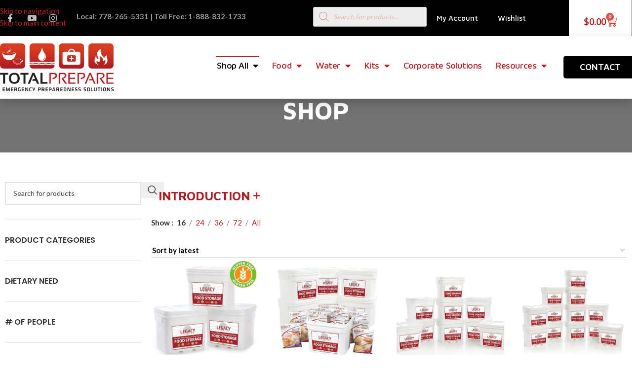

--- FILE ---
content_type: text/html; charset=UTF-8
request_url: https://totalprepare.ca/shop/page/13/?add_to_wishlist=242625&_wpnonce=898d754260
body_size: 51109
content:
<!DOCTYPE html>
<html lang="en-US">
<head>
	<meta charset="UTF-8">
	<link rel="preconnect" href="https://www.googletagmanager.com">
<link rel="preconnect" href="https://www.google-analytics.com">
	<link rel="preconnect" href="//static.klaviyo.com" />
<link rel="preconnect" href="//js.hs-scripts.com" />
<link rel="preconnect" href="//gateway.moneris.com" />
<link rel="preconnect" href="//www.googletagmanager.com" />
<link rel="preconnect" href="//creatives.attn.tv" />
<link rel="preconnect" href="//cdn.totalprepare.ca" />
<link rel="preconnect" href="//static.hsappstatic.net" />
<link rel="preconnect" href="//staticw2.yotpo.com" />
	<link rel="profile" href="https://gmpg.org/xfn/11">
	<link rel="pingback" href="https://totalprepare.ca/xmlrpc.php">
	<!-- Google Tag Manager -->
	<script>(function(w,d,s,l,i){w[l]=w[l]||[];w[l].push({'gtm.start':
	new Date().getTime(),event:'gtm.js'});var f=d.getElementsByTagName(s)[0],
	j=d.createElement(s),dl=l!='dataLayer'?'&l='+l:'';j.async=true;j.src=
	'https://www.googletagmanager.com/gtm.js?id='+i+dl;f.parentNode.insertBefore(j,f);
	})(window,document,'script','dataLayer','GTM-PQSWQH7');</script>
	<!-- End Google Tag Manager -->
	<!-- Google tag (gtag.js) -->
<script async src="https://www.googletagmanager.com/gtag/js?id=AW-991259891"></script>
<script>
  window.dataLayer = window.dataLayer || [];
  function gtag(){dataLayer.push(arguments);}
  gtag('js', new Date());

  gtag('config','AW-991259891');
</script>
<script src="https://js.stripe.com/v3/"></script>
	<meta name='robots' content='index, follow, max-image-preview:large, max-snippet:-1, max-video-preview:-1' />

	<title>Shop | Total Prepare Inc. Canada</title>
	<meta name="description" content="Visit our Emergency Supply Store exciting new products added on a regular basis" />
	<link rel="canonical" href="https://totalprepare.ca/shop/page/13/" />
	<link rel="prev" href="https://totalprepare.ca/shop/page/12/" />
	<meta property="og:locale" content="en_US" />
	<meta property="og:type" content="article" />
	<meta property="og:title" content="Shop" />
	<meta property="og:description" content="Visit our Emergency Supply Store exciting new products added on a regular basis" />
	<meta property="og:url" content="https://totalprepare.ca/shop/" />
	<meta property="og:site_name" content="Total Prepare Inc. Canada" />
	<meta property="article:publisher" content="https://facebook.com/total.prepare" />
	<meta property="article:modified_time" content="2020-01-03T21:27:40+00:00" />
	<meta name="twitter:card" content="summary_large_image" />
	<meta name="twitter:site" content="@totalprepare" />
	<script type="application/ld+json" class="yoast-schema-graph">{"@context":"https://schema.org","@graph":[{"@type":"WebPage","@id":"https://totalprepare.ca/shop/","url":"https://totalprepare.ca/shop/","name":"Shop | Total Prepare Inc. Canada","isPartOf":{"@id":"http://totalprepare.ca/#website"},"primaryImageOfPage":{"@id":"https://totalprepare.ca/shop/#primaryimage"},"image":{"@id":"https://totalprepare.ca/shop/#primaryimage"},"thumbnailUrl":"https://totalprepare.ca/wp-content/uploads/EG0360-360-serving-Leg-package-with-GF-symbol.jpg","datePublished":"2012-01-31T21:33:45+00:00","dateModified":"2020-01-03T21:27:40+00:00","description":"Visit our Emergency Supply Store exciting new products added on a regular basis","inLanguage":"en-US","potentialAction":[{"@type":"ReadAction","target":["https://totalprepare.ca/shop/"]}]},{"@type":"ImageObject","inLanguage":"en-US","@id":"https://totalprepare.ca/shop/#primaryimage","url":"https://totalprepare.ca/wp-content/uploads/EG0360-360-serving-Leg-package-with-GF-symbol.jpg","contentUrl":"https://totalprepare.ca/wp-content/uploads/EG0360-360-serving-Leg-package-with-GF-symbol.jpg","width":1080,"height":1080,"caption":"360 serving Legacy Premium package with GF symbol"},{"@type":"WebSite","@id":"http://totalprepare.ca/#website","url":"http://totalprepare.ca/","name":"Total Prepare Inc. Canada","description":"Canada&#039;s Source for Emergency Preparedness","publisher":{"@id":"http://totalprepare.ca/#organization"},"potentialAction":[{"@type":"SearchAction","target":{"@type":"EntryPoint","urlTemplate":"http://totalprepare.ca/?s={search_term_string}"},"query-input":{"@type":"PropertyValueSpecification","valueRequired":true,"valueName":"search_term_string"}}],"inLanguage":"en-US"},{"@type":"Organization","@id":"http://totalprepare.ca/#organization","name":"Total Prepare Canada Inc","url":"http://totalprepare.ca/","logo":{"@type":"ImageObject","inLanguage":"en-US","@id":"http://totalprepare.ca/#/schema/logo/image/","url":"http://totalprepare.ca/wp-content/uploads/totalprepare-logo-2017-1.png","contentUrl":"http://totalprepare.ca/wp-content/uploads/totalprepare-logo-2017-1.png","width":604,"height":256,"caption":"Total Prepare Canada Inc"},"image":{"@id":"http://totalprepare.ca/#/schema/logo/image/"},"sameAs":["https://facebook.com/total.prepare","https://x.com/totalprepare","https://www.instagram.com/totalprepare"]}]}</script>


<link rel='dns-prefetch' href='//static.klaviyo.com' />
<link rel='dns-prefetch' href='//js.hs-scripts.com' />
<link rel='dns-prefetch' href='//capi-automation.s3.us-east-2.amazonaws.com' />
<link rel='dns-prefetch' href='//fonts.googleapis.com' />
<link rel='dns-prefetch' href='//www.googletagmanager.com' />
<link rel="alternate" type="application/rss+xml" title="Total Prepare Inc. Canada &raquo; Feed" href="https://totalprepare.ca/feed/" />
<link rel="alternate" type="application/rss+xml" title="Total Prepare Inc. Canada &raquo; Comments Feed" href="https://totalprepare.ca/comments/feed/" />
<link rel="alternate" type="application/rss+xml" title="Total Prepare Inc. Canada &raquo; Products Feed" href="https://totalprepare.ca/shop/feed/" />
<style id='wp-img-auto-sizes-contain-inline-css' type='text/css'>
img:is([sizes=auto i],[sizes^="auto," i]){contain-intrinsic-size:3000px 1500px}
/*# sourceURL=wp-img-auto-sizes-contain-inline-css */
</style>
<link rel='stylesheet' id='min-and-max-quantity-for-woocommerce-css' href='https://totalprepare.ca/wp-content/plugins/min-and-max-quantity-for-woocommerce/public/css/mmqw-for-woocommerce-public.css' type='text/css' media='all' />
<link rel='stylesheet' id='misc-style-css-css' href='https://totalprepare.ca/wp-content/plugins/misc-customization/assets/css/misc-style.css' type='text/css' media='all' />
<link rel='stylesheet' id='simple-banner-style-css' href='https://totalprepare.ca/wp-content/plugins/simple-banner/simple-banner.css' type='text/css' media='all' />
<style id='woocommerce-inline-inline-css' type='text/css'>
.woocommerce form .form-row .required { visibility: visible; }
/*# sourceURL=woocommerce-inline-inline-css */
</style>
<link rel='stylesheet' id='select2-css' href='https://totalprepare.ca/wp-content/plugins/woocommerce/assets/css/select2.css' type='text/css' media='all' />
<link rel='stylesheet' id='b2bking_main_style-css' href='https://totalprepare.ca/wp-content/plugins/codecanyon-dJSzkARQ-b2bking-the-ultimate-woocommerce-b2b-plugin-1/public/../includes/assets/css/style.css' type='text/css' media='all' />
<link rel='stylesheet' id='dataTables-css' href='https://totalprepare.ca/wp-content/plugins/codecanyon-dJSzkARQ-b2bking-the-ultimate-woocommerce-b2b-plugin-1/public/../includes/assets/lib/dataTables/jquery.dataTables.min.css' type='text/css' media='all' />
<link rel='stylesheet' id='gateway-css' href='https://totalprepare.ca/wp-content/plugins/woocommerce-paypal-payments/modules/ppcp-button/assets/css/gateway.css' type='text/css' media='all' />
<link rel='stylesheet' id='dgwt-wcas-style-css' href='https://totalprepare.ca/wp-content/plugins/ajax-search-for-woocommerce-premium/assets/css/style.min.css' type='text/css' media='all' />
<link rel='stylesheet' id='elementor-frontend-css' href='https://totalprepare.ca/wp-content/uploads/elementor/css/custom-frontend.min.css' type='text/css' media='all' />
<link rel='stylesheet' id='widget-social-icons-css' href='https://totalprepare.ca/wp-content/plugins/elementor/assets/css/widget-social-icons.min.css' type='text/css' media='all' />
<link rel='stylesheet' id='e-apple-webkit-css' href='https://totalprepare.ca/wp-content/uploads/elementor/css/custom-apple-webkit.min.css' type='text/css' media='all' />
<link rel='stylesheet' id='widget-nav-menu-css' href='https://totalprepare.ca/wp-content/uploads/elementor/css/custom-pro-widget-nav-menu.min.css' type='text/css' media='all' />
<link rel='stylesheet' id='widget-woocommerce-menu-cart-css' href='https://totalprepare.ca/wp-content/uploads/elementor/css/custom-pro-widget-woocommerce-menu-cart.min.css' type='text/css' media='all' />
<link rel='stylesheet' id='widget-image-css' href='https://totalprepare.ca/wp-content/plugins/elementor/assets/css/widget-image.min.css' type='text/css' media='all' />
<link rel='stylesheet' id='e-sticky-css' href='https://totalprepare.ca/wp-content/plugins/elementor-pro/assets/css/modules/sticky.min.css' type='text/css' media='all' />
<link rel='stylesheet' id='widget-heading-css' href='https://totalprepare.ca/wp-content/plugins/elementor/assets/css/widget-heading.min.css' type='text/css' media='all' />
<link rel='stylesheet' id='e-motion-fx-css' href='https://totalprepare.ca/wp-content/plugins/elementor-pro/assets/css/modules/motion-fx.min.css' type='text/css' media='all' />
<link rel='stylesheet' id='widget-icon-list-css' href='https://totalprepare.ca/wp-content/uploads/elementor/css/custom-widget-icon-list.min.css' type='text/css' media='all' />
<link rel='stylesheet' id='widget-divider-css' href='https://totalprepare.ca/wp-content/plugins/elementor/assets/css/widget-divider.min.css' type='text/css' media='all' />
<link rel='stylesheet' id='widget-toggle-css' href='https://totalprepare.ca/wp-content/uploads/elementor/css/custom-widget-toggle.min.css' type='text/css' media='all' />
<link rel='stylesheet' id='widget-woocommerce-products-css' href='https://totalprepare.ca/wp-content/plugins/elementor-pro/assets/css/widget-woocommerce-products.min.css' type='text/css' media='all' />
<link rel='stylesheet' id='widget-woocommerce-products-archive-css' href='https://totalprepare.ca/wp-content/uploads/elementor/css/custom-pro-widget-woocommerce-products-archive.min.css' type='text/css' media='all' />
<link rel='stylesheet' id='elementor-icons-css' href='https://totalprepare.ca/wp-content/plugins/elementor/assets/lib/eicons/css/elementor-icons.min.css' type='text/css' media='all' />
<link rel='stylesheet' id='elementor-post-236795-css' href='https://totalprepare.ca/wp-content/uploads/elementor/css/post-236795.css' type='text/css' media='all' />
<link rel='stylesheet' id='elementor-post-237120-css' href='https://totalprepare.ca/wp-content/uploads/elementor/css/post-237120.css' type='text/css' media='all' />
<link rel='stylesheet' id='elementor-post-237484-css' href='https://totalprepare.ca/wp-content/uploads/elementor/css/post-237484.css' type='text/css' media='all' />
<link rel='stylesheet' id='elementor-post-237617-css' href='https://totalprepare.ca/wp-content/uploads/elementor/css/post-237617.css' type='text/css' media='all' />
<link rel='stylesheet' id='pmw-public-elementor-fix-css' href='https://totalprepare.ca/wp-content/plugins/woocommerce-google-adwords-conversion-tracking-tag/css/public/elementor-fix.css' type='text/css' media='all' />
<link rel='stylesheet' id='cwginstock_frontend_css-css' href='https://totalprepare.ca/wp-content/plugins/back-in-stock-notifier-for-woocommerce/assets/css/frontend.min.css' type='text/css' media='' />
<link rel='stylesheet' id='cwginstock_bootstrap-css' href='https://totalprepare.ca/wp-content/plugins/back-in-stock-notifier-for-woocommerce/assets/css/bootstrap.min.css' type='text/css' media='' />
<link rel='stylesheet' id='wd-style-base-css' href='https://totalprepare.ca/wp-content/themes/woodmart/css/parts/base.min.css' type='text/css' media='all' />
<link rel='stylesheet' id='wd-helpers-wpb-elem-css' href='https://totalprepare.ca/wp-content/themes/woodmart/css/parts/helpers-wpb-elem.min.css' type='text/css' media='all' />
<link rel='stylesheet' id='wd-woo-paypal-payments-css' href='https://totalprepare.ca/wp-content/themes/woodmart/css/parts/int-woo-paypal-payments.min.css' type='text/css' media='all' />
<link rel='stylesheet' id='wd-elementor-base-css' href='https://totalprepare.ca/wp-content/themes/woodmart/css/parts/int-elem-base.min.css' type='text/css' media='all' />
<link rel='stylesheet' id='wd-elementor-pro-base-css' href='https://totalprepare.ca/wp-content/themes/woodmart/css/parts/int-elementor-pro.min.css' type='text/css' media='all' />
<link rel='stylesheet' id='wd-woo-payment-plugin-stripe-css' href='https://totalprepare.ca/wp-content/themes/woodmart/css/parts/int-woo-payment-plugin-stripe.min.css' type='text/css' media='all' />
<link rel='stylesheet' id='wd-woocommerce-base-css' href='https://totalprepare.ca/wp-content/themes/woodmart/css/parts/woocommerce-base.min.css' type='text/css' media='all' />
<link rel='stylesheet' id='wd-mod-star-rating-css' href='https://totalprepare.ca/wp-content/themes/woodmart/css/parts/mod-star-rating.min.css' type='text/css' media='all' />
<link rel='stylesheet' id='wd-woocommerce-block-notices-css' href='https://totalprepare.ca/wp-content/themes/woodmart/css/parts/woo-mod-block-notices.min.css' type='text/css' media='all' />
<link rel='stylesheet' id='wd-widget-active-filters-css' href='https://totalprepare.ca/wp-content/themes/woodmart/css/parts/woo-widget-active-filters.min.css' type='text/css' media='all' />
<link rel='stylesheet' id='wd-widget-collapse-css' href='https://totalprepare.ca/wp-content/themes/woodmart/css/parts/opt-widget-collapse.min.css' type='text/css' media='all' />
<link rel='stylesheet' id='wd-woo-shop-predefined-css' href='https://totalprepare.ca/wp-content/themes/woodmart/css/parts/woo-shop-predefined.min.css' type='text/css' media='all' />
<link rel='stylesheet' id='wd-shop-title-categories-css' href='https://totalprepare.ca/wp-content/themes/woodmart/css/parts/woo-categories-loop-nav.min.css' type='text/css' media='all' />
<link rel='stylesheet' id='wd-woo-categories-loop-nav-mobile-accordion-css' href='https://totalprepare.ca/wp-content/themes/woodmart/css/parts/woo-categories-loop-nav-mobile-accordion.min.css' type='text/css' media='all' />
<link rel='stylesheet' id='wd-woo-shop-el-products-per-page-css' href='https://totalprepare.ca/wp-content/themes/woodmart/css/parts/woo-shop-el-products-per-page.min.css' type='text/css' media='all' />
<link rel='stylesheet' id='wd-woo-shop-page-title-css' href='https://totalprepare.ca/wp-content/themes/woodmart/css/parts/woo-shop-page-title.min.css' type='text/css' media='all' />
<link rel='stylesheet' id='wd-woo-mod-shop-loop-head-css' href='https://totalprepare.ca/wp-content/themes/woodmart/css/parts/woo-mod-shop-loop-head.min.css' type='text/css' media='all' />
<link rel='stylesheet' id='wd-woo-shop-el-order-by-css' href='https://totalprepare.ca/wp-content/themes/woodmart/css/parts/woo-shop-el-order-by.min.css' type='text/css' media='all' />
<link rel='stylesheet' id='child-style-css' href='https://totalprepare.ca/wp-content/themes/woodmart-child/style.css' type='text/css' media='all' />
<link rel='stylesheet' id='wd-text-block-css' href='https://totalprepare.ca/wp-content/themes/woodmart/css/parts/el-text-block.min.css' type='text/css' media='all' />
<link rel='stylesheet' id='wd-wd-search-form-css' href='https://totalprepare.ca/wp-content/themes/woodmart/css/parts/wd-search-form.min.css' type='text/css' media='all' />
<link rel='stylesheet' id='wd-wd-search-results-css' href='https://totalprepare.ca/wp-content/themes/woodmart/css/parts/wd-search-results.min.css' type='text/css' media='all' />
<link rel='stylesheet' id='wd-wd-search-dropdown-css' href='https://totalprepare.ca/wp-content/themes/woodmart/css/parts/wd-search-dropdown.min.css' type='text/css' media='all' />
<link rel='stylesheet' id='wd-wd-search-cat-css' href='https://totalprepare.ca/wp-content/themes/woodmart/css/parts/wd-search-cat.min.css' type='text/css' media='all' />
<link rel='stylesheet' id='wd-widget-layered-nav-stock-status-css' href='https://totalprepare.ca/wp-content/themes/woodmart/css/parts/woo-widget-layered-nav-stock-status.min.css' type='text/css' media='all' />
<link rel='stylesheet' id='wd-widget-product-cat-css' href='https://totalprepare.ca/wp-content/themes/woodmart/css/parts/woo-widget-product-cat.min.css' type='text/css' media='all' />
<link rel='stylesheet' id='wd-widget-wd-layered-nav-css' href='https://totalprepare.ca/wp-content/themes/woodmart/css/parts/woo-widget-wd-layered-nav.min.css' type='text/css' media='all' />
<link rel='stylesheet' id='wd-woo-mod-swatches-base-css' href='https://totalprepare.ca/wp-content/themes/woodmart/css/parts/woo-mod-swatches-base.min.css' type='text/css' media='all' />
<link rel='stylesheet' id='wd-woo-mod-swatches-filter-css' href='https://totalprepare.ca/wp-content/themes/woodmart/css/parts/woo-mod-swatches-filter.min.css' type='text/css' media='all' />
<link rel='stylesheet' id='wd-widget-slider-price-filter-css' href='https://totalprepare.ca/wp-content/themes/woodmart/css/parts/woo-widget-slider-price-filter.min.css' type='text/css' media='all' />
<link rel='stylesheet' id='wd-woo-mod-swatches-style-1-css' href='https://totalprepare.ca/wp-content/themes/woodmart/css/parts/woo-mod-swatches-style-1.min.css' type='text/css' media='all' />
<link rel='stylesheet' id='wd-woo-mod-widget-checkboxes-css' href='https://totalprepare.ca/wp-content/themes/woodmart/css/parts/woo-mod-widget-checkboxes.min.css' type='text/css' media='all' />
<link rel='stylesheet' id='wd-product-loop-css' href='https://totalprepare.ca/wp-content/themes/woodmart/css/parts/woo-product-loop.min.css' type='text/css' media='all' />
<link rel='stylesheet' id='wd-product-loop-list-css' href='https://totalprepare.ca/wp-content/themes/woodmart/css/parts/woo-product-loop-list.min.css' type='text/css' media='all' />
<link rel='stylesheet' id='wd-woo-mod-add-btn-replace-css' href='https://totalprepare.ca/wp-content/themes/woodmart/css/parts/woo-mod-add-btn-replace.min.css' type='text/css' media='all' />
<link rel='stylesheet' id='wd-woo-categories-loop-css' href='https://totalprepare.ca/wp-content/themes/woodmart/css/parts/woo-categories-loop.min.css' type='text/css' media='all' />
<link rel='stylesheet' id='wd-categories-loop-css' href='https://totalprepare.ca/wp-content/themes/woodmart/css/parts/woo-categories-loop-old.min.css' type='text/css' media='all' />
<link rel='stylesheet' id='wd-sticky-loader-css' href='https://totalprepare.ca/wp-content/themes/woodmart/css/parts/mod-sticky-loader.min.css' type='text/css' media='all' />
<link rel='stylesheet' id='wd-woo-mod-product-labels-css' href='https://totalprepare.ca/wp-content/themes/woodmart/css/parts/woo-mod-product-labels.min.css' type='text/css' media='all' />
<link rel='stylesheet' id='wd-woo-mod-product-labels-round-css' href='https://totalprepare.ca/wp-content/themes/woodmart/css/parts/woo-mod-product-labels-round.min.css' type='text/css' media='all' />
<link rel='stylesheet' id='wd-scroll-top-css' href='https://totalprepare.ca/wp-content/themes/woodmart/css/parts/opt-scrolltotop.min.css' type='text/css' media='all' />
<link rel='stylesheet' id='wd-woo-mod-quantity-css' href='https://totalprepare.ca/wp-content/themes/woodmart/css/parts/woo-mod-quantity.min.css' type='text/css' media='all' />
<link rel='stylesheet' id='wd-widget-shopping-cart-css' href='https://totalprepare.ca/wp-content/themes/woodmart/css/parts/woo-widget-shopping-cart.min.css' type='text/css' media='all' />
<link rel='stylesheet' id='wd-widget-product-list-css' href='https://totalprepare.ca/wp-content/themes/woodmart/css/parts/woo-widget-product-list.min.css' type='text/css' media='all' />
<link rel='stylesheet' id='wd-header-my-account-sidebar-css' href='https://totalprepare.ca/wp-content/themes/woodmart/css/parts/header-el-my-account-sidebar.min.css' type='text/css' media='all' />
<link rel='stylesheet' id='wd-woo-mod-login-form-css' href='https://totalprepare.ca/wp-content/themes/woodmart/css/parts/woo-mod-login-form.min.css' type='text/css' media='all' />
<link rel='stylesheet' id='wd-woo-opt-social-login-css' href='https://totalprepare.ca/wp-content/themes/woodmart/css/parts/woo-opt-social-login.min.css' type='text/css' media='all' />
<link rel='stylesheet' id='xts-google-fonts-css' href='https://fonts.googleapis.com/css?family=Lato%3A400%2C700%7CPoppins%3A400%2C600%2C500%7CMaven+Pro%3A400%2C600%2C500' type='text/css' media='all' />
<link rel='stylesheet' id='elementor-gf-local-mavenpro-css' href='https://totalprepare.ca/wp-content/uploads/elementor/google-fonts/css/mavenpro.css' type='text/css' media='all' />
<link rel='stylesheet' id='elementor-gf-local-archivonarrow-css' href='https://totalprepare.ca/wp-content/uploads/elementor/google-fonts/css/archivonarrow.css' type='text/css' media='all' />
<link rel='stylesheet' id='elementor-icons-shared-0-css' href='https://totalprepare.ca/wp-content/plugins/elementor/assets/lib/font-awesome/css/fontawesome.min.css' type='text/css' media='all' />
<link rel='stylesheet' id='elementor-icons-fa-brands-css' href='https://totalprepare.ca/wp-content/plugins/elementor/assets/lib/font-awesome/css/brands.min.css' type='text/css' media='all' />
<link rel='stylesheet' id='elementor-icons-fa-solid-css' href='https://totalprepare.ca/wp-content/plugins/elementor/assets/lib/font-awesome/css/solid.min.css' type='text/css' media='all' />
<link rel='stylesheet' id='elementor-icons-fa-regular-css' href='https://totalprepare.ca/wp-content/plugins/elementor/assets/lib/font-awesome/css/regular.min.css' type='text/css' media='all' />
<script type="text/javascript" id="gtmkit-js-before" data-cfasync="false" data-nowprocket="" data-cookieconsent="ignore">
/* <![CDATA[ */
		window.gtmkit_settings = {"datalayer_name":"dataLayer","console_log":false,"wc":{"use_sku":false,"pid_prefix":"","add_shipping_info":{"config":2},"add_payment_info":{"config":2},"view_item":{"config":1},"view_item_list":{"config":0},"wishlist":false,"css_selectors":{"product_list_select_item":".products .product:not(.product-category) a:not(.add_to_cart_button.ajax_add_to_cart,.add_to_wishlist),.wc-block-grid__products li:not(.product-category) a:not(.add_to_cart_button.ajax_add_to_cart,.add_to_wishlist),.woocommerce-grouped-product-list-item__label a:not(.add_to_wishlist)","product_list_element":".product,.wc-block-grid__product","product_list_exclude":"","product_list_add_to_cart":".add_to_cart_button.ajax_add_to_cart:not(.single_add_to_cart_button)"},"text":{"wp-block-handpicked-products":"Handpicked Products","wp-block-product-best-sellers":"Best Sellers","wp-block-product-category":"Product Category","wp-block-product-new":"New Products","wp-block-product-on-sale":"Products On Sale","wp-block-products-by-attribute":"Products By Attribute","wp-block-product-tag":"Product Tag","wp-block-product-top-rated":"Top Rated Products","shipping-tier-not-found":"Shipping tier not found","payment-method-not-found":"Payment method not found"}}};
		window.gtmkit_data = {"wc":{"currency":"CAD","is_cart":false,"is_checkout":false,"blocks":{}}};
		window.dataLayer = window.dataLayer || [];
				
//# sourceURL=gtmkit-js-before
/* ]]> */
</script>
<script type="text/javascript" src="https://totalprepare.ca/wp-includes/js/jquery/jquery.min.js" id="jquery-core-js"></script>
<script type="text/javascript" id="min-and-max-quantity-for-woocommerce-js-extra">
/* <![CDATA[ */
var mmqw_plugin_vars = {"one_quantity":"Quantity: ","change_qty_html":"1"};
//# sourceURL=min-and-max-quantity-for-woocommerce-js-extra
/* ]]> */
</script>
<script type="text/javascript" src="https://totalprepare.ca/wp-content/plugins/min-and-max-quantity-for-woocommerce/public/js/mmqw-for-woocommerce-public.js" id="min-and-max-quantity-for-woocommerce-js"></script>
<script type="text/javascript" id="simple-banner-script-js-before">
/* <![CDATA[ */
const simpleBannerScriptParams = {"pro_version_enabled":"","debug_mode":"","id":116007,"version":"3.2.0","banner_params":[{"hide_simple_banner":"yes","simple_banner_prepend_element":"body","simple_banner_position":"sticky","header_margin":"","header_padding":"","wp_body_open_enabled":"","wp_body_open":true,"simple_banner_z_index":"","simple_banner_text":"Plan Ahead: Order by December 7 for Guaranteed Holiday Delivery Across Canada","disabled_on_current_page":false,"disabled_pages_array":[],"is_current_page_a_post":false,"disabled_on_posts":"","simple_banner_disabled_page_paths":"","simple_banner_font_size":"","simple_banner_color":"#ad0000","simple_banner_text_color":"","simple_banner_link_color":"#ffffff","simple_banner_close_color":"","simple_banner_custom_css":"position: sticky;\r\ntop: 0px;","simple_banner_scrolling_custom_css":"","simple_banner_text_custom_css":"","simple_banner_button_css":"","site_custom_css":"","keep_site_custom_css":"","site_custom_js":"","keep_site_custom_js":"","close_button_enabled":"on","close_button_expiration":"","close_button_cookie_set":false,"current_date":{"date":"2026-01-22 08:06:11.845552","timezone_type":3,"timezone":"UTC"},"start_date":{"date":"2026-01-22 08:06:11.845557","timezone_type":3,"timezone":"UTC"},"end_date":{"date":"2026-01-22 08:06:11.845560","timezone_type":3,"timezone":"UTC"},"simple_banner_start_after_date":"","simple_banner_remove_after_date":"","simple_banner_insert_inside_element":""}]}
//# sourceURL=simple-banner-script-js-before
/* ]]> */
</script>
<script type="text/javascript" src="https://totalprepare.ca/wp-content/plugins/simple-banner/simple-banner.js" id="simple-banner-script-js"></script>
<script type="text/javascript" src="https://totalprepare.ca/wp-content/plugins/woocommerce/assets/js/jquery-blockui/jquery.blockUI.min.js" id="wc-jquery-blockui-js" data-wp-strategy="defer"></script>
<script type="text/javascript" id="wc-add-to-cart-js-extra">
/* <![CDATA[ */
var wc_add_to_cart_params = {"ajax_url":"/wp-admin/admin-ajax.php","wc_ajax_url":"/?wc-ajax=%%endpoint%%","i18n_view_cart":"View cart","cart_url":"https://totalprepare.ca/cart/","is_cart":"","cart_redirect_after_add":"no"};
//# sourceURL=wc-add-to-cart-js-extra
/* ]]> */
</script>
<script type="text/javascript" src="https://totalprepare.ca/wp-content/plugins/woocommerce/assets/js/frontend/add-to-cart.min.js" id="wc-add-to-cart-js" defer="defer" data-wp-strategy="defer"></script>
<script type="text/javascript" src="https://totalprepare.ca/wp-content/plugins/woocommerce/assets/js/js-cookie/js.cookie.min.js" id="wc-js-cookie-js" defer="defer" data-wp-strategy="defer"></script>
<script type="text/javascript" id="woocommerce-js-extra">
/* <![CDATA[ */
var woocommerce_params = {"ajax_url":"/wp-admin/admin-ajax.php","wc_ajax_url":"/?wc-ajax=%%endpoint%%","i18n_password_show":"Show password","i18n_password_hide":"Hide password"};
//# sourceURL=woocommerce-js-extra
/* ]]> */
</script>
<script type="text/javascript" src="https://totalprepare.ca/wp-content/plugins/woocommerce/assets/js/frontend/woocommerce.min.js" id="woocommerce-js" defer="defer" data-wp-strategy="defer"></script>
<script type="text/javascript" src="https://totalprepare.ca/wp-content/plugins/woocommerce/assets/js/selectWoo/selectWoo.full.min.js" id="selectWoo-js" defer="defer" data-wp-strategy="defer"></script>
<script type="text/javascript" id="wc-country-select-js-extra">
/* <![CDATA[ */
var wc_country_select_params = {"countries":"{\"CA\":{\"AB\":\"Alberta\",\"BC\":\"British Columbia\",\"MB\":\"Manitoba\",\"NB\":\"New Brunswick\",\"NL\":\"Newfoundland and Labrador\",\"NT\":\"Northwest Territories\",\"NS\":\"Nova Scotia\",\"NU\":\"Nunavut\",\"ON\":\"Ontario\",\"PE\":\"Prince Edward Island\",\"QC\":\"Quebec\",\"SK\":\"Saskatchewan\",\"YT\":\"Yukon Territory\"}}","i18n_select_state_text":"Select an option\u2026","i18n_no_matches":"No matches found","i18n_ajax_error":"Loading failed","i18n_input_too_short_1":"Please enter 1 or more characters","i18n_input_too_short_n":"Please enter %qty% or more characters","i18n_input_too_long_1":"Please delete 1 character","i18n_input_too_long_n":"Please delete %qty% characters","i18n_selection_too_long_1":"You can only select 1 item","i18n_selection_too_long_n":"You can only select %qty% items","i18n_load_more":"Loading more results\u2026","i18n_searching":"Searching\u2026"};
//# sourceURL=wc-country-select-js-extra
/* ]]> */
</script>
<script type="text/javascript" src="https://totalprepare.ca/wp-content/plugins/woocommerce/assets/js/frontend/country-select.min.js" id="wc-country-select-js" defer="defer" data-wp-strategy="defer"></script>
<script type="text/javascript" id="gtmkit-container-js-after" data-cfasync="false" data-nowprocket="" data-cookieconsent="ignore">
/* <![CDATA[ */
/* Google Tag Manager */
(function(w,d,s,l,i){w[l]=w[l]||[];w[l].push({'gtm.start':
new Date().getTime(),event:'gtm.js'});var f=d.getElementsByTagName(s)[0],
j=d.createElement(s),dl=l!='dataLayer'?'&l='+l:'';j.async=true;j.src=
'https://www.googletagmanager.com/gtm.js?id='+i+dl;f.parentNode.insertBefore(j,f);
})(window,document,'script','dataLayer','GTM-PQSWQH7');
/* End Google Tag Manager */

//# sourceURL=gtmkit-container-js-after
/* ]]> */
</script>
<script type="text/javascript" src="https://totalprepare.ca/wp-content/plugins/gtm-kit/assets/integration/woocommerce.js" id="gtmkit-woocommerce-js" defer="defer" data-wp-strategy="defer"></script>
<script type="text/javascript" id="gtmkit-datalayer-js-before" data-cfasync="false" data-nowprocket="" data-cookieconsent="ignore">
/* <![CDATA[ */
const gtmkit_dataLayer_content = {"pageType":"product","pages":{"cart":"\/cart\/","checkout":"\/checkout\/","orderReceived":"\/checkout\/order-received\/","myAccount":"\/my-account\/"}};
dataLayer.push( gtmkit_dataLayer_content );

//# sourceURL=gtmkit-datalayer-js-before
/* ]]> */
</script>
<script type="text/javascript" src="https://totalprepare.ca/wp-includes/js/dist/hooks.min.js" id="wp-hooks-js"></script>
<script type="text/javascript" id="wpm-js-extra">
/* <![CDATA[ */
var wpm = {"ajax_url":"https://totalprepare.ca/wp-admin/admin-ajax.php","root":"https://totalprepare.ca/wp-json/","nonce_wp_rest":"df15be00d7","nonce_ajax":"c24abf8b89"};
//# sourceURL=wpm-js-extra
/* ]]> */
</script>
<script type="text/javascript" src="https://totalprepare.ca/wp-content/plugins/woocommerce-google-adwords-conversion-tracking-tag/js/public/free/wpm-public.p1.min.js" id="wpm-js"></script>
<script type="text/javascript" src="https://totalprepare.ca/wp-content/themes/woodmart/js/libs/device.min.js" id="wd-device-library-js"></script>
<script type="text/javascript" src="https://totalprepare.ca/wp-content/themes/woodmart/js/scripts/global/scrollBar.min.js" id="wd-scrollbar-js"></script>
<script type="text/javascript" id="wc-settings-dep-in-header-js-after">
/* <![CDATA[ */
console.warn( "Scripts that have a dependency on [wc-settings, wc-blocks-checkout] must be loaded in the footer, klaviyo-klaviyo-checkout-block-editor-script was registered to load in the header, but has been switched to load in the footer instead. See https://github.com/woocommerce/woocommerce-gutenberg-products-block/pull/5059" );
console.warn( "Scripts that have a dependency on [wc-settings, wc-blocks-checkout] must be loaded in the footer, klaviyo-klaviyo-checkout-block-view-script was registered to load in the header, but has been switched to load in the footer instead. See https://github.com/woocommerce/woocommerce-gutenberg-products-block/pull/5059" );
//# sourceURL=wc-settings-dep-in-header-js-after
/* ]]> */
</script>
<link rel="https://api.w.org/" href="https://totalprepare.ca/wp-json/" /><link rel="EditURI" type="application/rsd+xml" title="RSD" href="https://totalprepare.ca/xmlrpc.php?rsd" />
			<!-- DO NOT COPY THIS SNIPPET! Start of Page Analytics Tracking for HubSpot WordPress plugin v11.3.33-->
			<script class="hsq-set-content-id" data-content-id="listing-page">
				var _hsq = _hsq || [];
				_hsq.push(["setContentType", "listing-page"]);
			</script>
			<!-- DO NOT COPY THIS SNIPPET! End of Page Analytics Tracking for HubSpot WordPress plugin -->
			<script type="text/javascript">var wc_routeapp_ajaxurl = "https://totalprepare.ca/wp-admin/admin-ajax.php"</script><style id="simple-banner-hide" type="text/css">.simple-banner{display:none;}</style><style id="simple-banner-position" type="text/css">.simple-banner{position:sticky;}</style><style id="simple-banner-background-color" type="text/css">.simple-banner{background:#ad0000;}</style><style id="simple-banner-text-color" type="text/css">.simple-banner .simple-banner-text{color: #ffffff;}</style><style id="simple-banner-link-color" type="text/css">.simple-banner .simple-banner-text a{color:#ffffff;}</style><style id="simple-banner-z-index" type="text/css">.simple-banner{z-index: 99999;}</style><style id="simple-banner-custom-css" type="text/css">.simple-banner{position: sticky;
top: 0px;}</style><style id="simple-banner-site-custom-css-dummy" type="text/css"></style><script id="simple-banner-site-custom-js-dummy" type="text/javascript"></script>
<!-- This website runs the Product Feed PRO for WooCommerce by AdTribes.io plugin - version woocommercesea_option_installed_version -->
<!-- Starting: Conversion Tracking for WooCommerce (https://wordpress.org/plugins/woocommerce-conversion-tracking/) -->
<!-- End: Conversion Tracking for WooCommerce Codes -->

		<style type="text/css">
			.b2bking_myaccount_individual_offer_bottom_line_add button.b2bking_myaccount_individual_offer_bottom_line_button, #b2bking_myaccount_conversations_container_top button, button.b2bking_myaccount_start_conversation_button, .b2bking_myaccount_conversation_endpoint_button, button.b2bking_bulkorder_form_container_bottom_add_button, button.b2bking_subaccounts_container_top_button, button.b2bking_subaccounts_new_account_container_content_bottom_button, button.b2bking_subaccounts_edit_account_container_content_bottom_button, button#b2bking_purchase_list_new_button, button.b2bking_purchase_lists_view_list, button#b2bking_reimburse_amount_button{
				background: #3ab1e4;
			}

			.b2bking_has_color{
				background: #3ab1e4!important;
			}

			.b2bking_myaccount_individual_offer_bottom_line_add button:hover.b2bking_myaccount_individual_offer_bottom_line_button, #b2bking_myaccount_conversations_container_top button:hover, button:hover.b2bking_myaccount_start_conversation_button, .b2bking_myaccount_conversation_endpoint_button, button:hover.b2bking_bulkorder_form_container_bottom_add_button, button:hover.b2bking_subaccounts_container_top_button, button:hover.b2bking_subaccounts_new_account_container_content_bottom_button, button:hover.b2bking_subaccounts_edit_account_container_content_bottom_button, button:hover#b2bking_purchase_list_new_button, button:hover.b2bking_purchase_lists_view_list, .b2bking_myaccount_conversation_endpoint_button:hover, button#b2bking_reimburse_amount_button:hover{
				background: #0088c2;
			}
		</style>
		<style>.dgwt-wcas-ico-magnifier,.dgwt-wcas-ico-magnifier-handler{max-width:20px}.dgwt-wcas-search-wrapp{max-width:200px}.dgwt-wcas-search-wrapp .dgwt-wcas-sf-wrapp input[type=search].dgwt-wcas-search-input,.dgwt-wcas-search-wrapp .dgwt-wcas-sf-wrapp input[type=search].dgwt-wcas-search-input:hover,.dgwt-wcas-search-wrapp .dgwt-wcas-sf-wrapp input[type=search].dgwt-wcas-search-input:focus{background-color:#ededed;color:#d33;border-color:#ccc}.dgwt-wcas-sf-wrapp input[type=search].dgwt-wcas-search-input::placeholder{color:#d33;opacity:.3}.dgwt-wcas-sf-wrapp input[type=search].dgwt-wcas-search-input::-webkit-input-placeholder{color:#d33;opacity:.3}.dgwt-wcas-sf-wrapp input[type=search].dgwt-wcas-search-input:-moz-placeholder{color:#d33;opacity:.3}.dgwt-wcas-sf-wrapp input[type=search].dgwt-wcas-search-input::-moz-placeholder{color:#d33;opacity:.3}.dgwt-wcas-sf-wrapp input[type=search].dgwt-wcas-search-input:-ms-input-placeholder{color:#d33}.dgwt-wcas-no-submit.dgwt-wcas-search-wrapp .dgwt-wcas-ico-magnifier path,.dgwt-wcas-search-wrapp .dgwt-wcas-close path{fill:#d33}.dgwt-wcas-loader-circular-path{stroke:#d33}.dgwt-wcas-preloader{opacity:.6}.dgwt-wcas-search-icon{color:#b31e24}.dgwt-wcas-search-icon path{fill:#b31e24}</style>					<meta name="viewport" content="width=device-width, initial-scale=1.0, maximum-scale=1.0, user-scalable=no">
										<noscript><style>.woocommerce-product-gallery{ opacity: 1 !important; }</style></noscript>
	<meta name="generator" content="Elementor 3.34.1; features: additional_custom_breakpoints; settings: css_print_method-external, google_font-enabled, font_display-auto">

<!-- START Pixel Manager for WooCommerce -->

		<script>

			window.wpmDataLayer = window.wpmDataLayer || {};
			window.wpmDataLayer = Object.assign(window.wpmDataLayer, {"cart":{},"cart_item_keys":{},"version":{"number":"1.54.1","pro":false,"eligible_for_updates":false,"distro":"fms","beta":false,"show":true},"pixels":{"google":{"linker":{"settings":null},"user_id":false,"ads":{"conversion_ids":{"AW-991259891":"zrKICJee9cUDEPPZ1dgD"},"dynamic_remarketing":{"status":true,"id_type":"post_id","send_events_with_parent_ids":true},"google_business_vertical":"retail","phone_conversion_number":"","phone_conversion_label":""},"analytics":{"ga4":{"measurement_id":"G-W75WVW8TD6","parameters":{},"mp_active":false,"debug_mode":false,"page_load_time_tracking":false},"id_type":"post_id"},"tag_id":"AW-991259891","tag_id_suppressed":[],"tag_gateway":{"measurement_path":""},"tcf_support":false,"consent_mode":{"is_active":true,"wait_for_update":500,"ads_data_redaction":false,"url_passthrough":true}}},"shop":{"list_name":"Shop | page number: 13","list_id":"product_shop_page_number_13","page_type":"product_shop","currency":"CAD","selectors":{"addToCart":[],"beginCheckout":[]},"order_duplication_prevention":true,"view_item_list_trigger":{"test_mode":false,"background_color":"green","opacity":0.5,"repeat":true,"timeout":1000,"threshold":0.8},"variations_output":true,"session_active":false},"page":{"id":116007,"title":"Legacy 360 Serving Gluten Free Emergency Food Kit","type":"product","categories":[],"parent":{"id":0,"title":"Legacy 360 Serving Gluten Free Emergency Food Kit","type":"product","categories":[]}},"general":{"user_logged_in":false,"scroll_tracking_thresholds":[],"page_id":116007,"exclude_domains":[],"server_2_server":{"active":false,"user_agent_exclude_patterns":[],"ip_exclude_list":[],"pageview_event_s2s":{"is_active":false,"pixels":[]}},"consent_management":{"explicit_consent":false},"lazy_load_pmw":false,"chunk_base_path":"https://totalprepare.ca/wp-content/plugins/woocommerce-google-adwords-conversion-tracking-tag/js/public/free/","modules":{"load_deprecated_functions":true}}});

		</script>

		
<!-- END Pixel Manager for WooCommerce -->
			<script  type="text/javascript">
				!function(f,b,e,v,n,t,s){if(f.fbq)return;n=f.fbq=function(){n.callMethod?
					n.callMethod.apply(n,arguments):n.queue.push(arguments)};if(!f._fbq)f._fbq=n;
					n.push=n;n.loaded=!0;n.version='2.0';n.queue=[];t=b.createElement(e);t.async=!0;
					t.src=v;s=b.getElementsByTagName(e)[0];s.parentNode.insertBefore(t,s)}(window,
					document,'script','https://connect.facebook.net/en_US/fbevents.js');
			</script>
			<!-- WooCommerce Facebook Integration Begin -->
			<script  type="text/javascript">

				fbq('init', '465656611426488', {}, {
    "agent": "woocommerce_6-10.4.3-3.5.15"
});

				document.addEventListener( 'DOMContentLoaded', function() {
					// Insert placeholder for events injected when a product is added to the cart through AJAX.
					document.body.insertAdjacentHTML( 'beforeend', '<div class=\"wc-facebook-pixel-event-placeholder\"></div>' );
				}, false );

			</script>
			<!-- WooCommerce Facebook Integration End -->
						<style>
				.e-con.e-parent:nth-of-type(n+4):not(.e-lazyloaded):not(.e-no-lazyload),
				.e-con.e-parent:nth-of-type(n+4):not(.e-lazyloaded):not(.e-no-lazyload) * {
					background-image: none !important;
				}
				@media screen and (max-height: 1024px) {
					.e-con.e-parent:nth-of-type(n+3):not(.e-lazyloaded):not(.e-no-lazyload),
					.e-con.e-parent:nth-of-type(n+3):not(.e-lazyloaded):not(.e-no-lazyload) * {
						background-image: none !important;
					}
				}
				@media screen and (max-height: 640px) {
					.e-con.e-parent:nth-of-type(n+2):not(.e-lazyloaded):not(.e-no-lazyload),
					.e-con.e-parent:nth-of-type(n+2):not(.e-lazyloaded):not(.e-no-lazyload) * {
						background-image: none !important;
					}
				}
			</style>
			<link rel="icon" href="https://totalprepare.ca/wp-content/uploads/cropped-MAple-Leaf-32x32.png" sizes="32x32" />
<link rel="icon" href="https://totalprepare.ca/wp-content/uploads/cropped-MAple-Leaf-192x192.png" sizes="192x192" />
<link rel="apple-touch-icon" href="https://totalprepare.ca/wp-content/uploads/cropped-MAple-Leaf-180x180.png" />
<meta name="msapplication-TileImage" content="https://totalprepare.ca/wp-content/uploads/cropped-MAple-Leaf-270x270.png" />
		<style type="text/css" id="wp-custom-css">
			.wd-product .wd-entities-title{
	margin-bottom:auto!important;
}
button[disabled]{
	background-color:#000!important;
	opacity:0.9!important;
}
button[disabled]:hover{
	background-color:rgb(179,30,36)!important;
	opacity:1!important;
}
form.cart button#gpay-button-online-api-id {
	background-color: #000;
}
@media (max-width: 767px) {
	form.cart,
	.woocommerce-variation-add-to-cart {
		flex-direction: column;
	}
	form.cart div.quantity,
	.woocommerce-variation-add-to-cart div.quantity
	{
		justify-content: center;
	}
	form.cart div.quantity input[type="button"],
	.woocommerce-variation-add-to-cart form.cart div.quantity input[type="button"] {
		height: 35px !important;
	}
	form.cart .single_add_to_cart_button,
	.woocommerce-variation-add-to-cart div.quantity {
		margin-left: 0 !important;
	}
}

.cart-totals-section.cart-collaterals{
	display:none;
}		</style>
		<style>
		
		</style>			<style id="wd-style-header_729968-css" data-type="wd-style-header_729968">
				:root{
	--wd-top-bar-h: 41px;
	--wd-top-bar-sm-h: .00001px;
	--wd-top-bar-sticky-h: .00001px;
	--wd-top-bar-brd-w: 1px;

	--wd-header-general-h: 105px;
	--wd-header-general-sm-h: 60px;
	--wd-header-general-sticky-h: .00001px;
	--wd-header-general-brd-w: .00001px;

	--wd-header-bottom-h: 50px;
	--wd-header-bottom-sm-h: 60px;
	--wd-header-bottom-sticky-h: .00001px;
	--wd-header-bottom-brd-w: 1px;

	--wd-header-clone-h: 60px;

	--wd-header-brd-w: calc(var(--wd-top-bar-brd-w) + var(--wd-header-general-brd-w) + var(--wd-header-bottom-brd-w));
	--wd-header-h: calc(var(--wd-top-bar-h) + var(--wd-header-general-h) + var(--wd-header-bottom-h) + var(--wd-header-brd-w));
	--wd-header-sticky-h: calc(var(--wd-top-bar-sticky-h) + var(--wd-header-general-sticky-h) + var(--wd-header-bottom-sticky-h) + var(--wd-header-clone-h) + var(--wd-header-brd-w));
	--wd-header-sm-h: calc(var(--wd-top-bar-sm-h) + var(--wd-header-general-sm-h) + var(--wd-header-bottom-sm-h) + var(--wd-header-brd-w));
}

.whb-top-bar .wd-dropdown {
	margin-top: -0.5px;
}

.whb-top-bar .wd-dropdown:after {
	height: 10.5px;
}



:root:has(.whb-top-bar.whb-border-boxed) {
	--wd-top-bar-brd-w: .00001px;
}

@media (max-width: 1024px) {
:root:has(.whb-top-bar.whb-hidden-mobile) {
	--wd-top-bar-brd-w: .00001px;
}
}


:root:has(.whb-header-bottom.whb-border-boxed) {
	--wd-header-bottom-brd-w: .00001px;
}

@media (max-width: 1024px) {
:root:has(.whb-header-bottom.whb-hidden-mobile) {
	--wd-header-bottom-brd-w: .00001px;
}
}

.whb-header-bottom .wd-dropdown {
	margin-top: 4px;
}

.whb-header-bottom .wd-dropdown:after {
	height: 15px;
}


.whb-clone.whb-sticked .wd-dropdown:not(.sub-sub-menu) {
	margin-top: 9px;
}

.whb-clone.whb-sticked .wd-dropdown:not(.sub-sub-menu):after {
	height: 20px;
}

		
.whb-top-bar {
	background-color: rgba(9, 33, 67, 1);border-color: rgba(58, 77, 105, 1);border-bottom-width: 1px;border-bottom-style: solid;
}

.whb-general-header {
	background-color: rgba(9, 33, 67, 1);border-bottom-width: 0px;border-bottom-style: solid;
}
.whb-wjlcubfdmlq3d7jvmt23 .menu-opener { background-color: rgba(255, 255, 255, 1); }.whb-wjlcubfdmlq3d7jvmt23 .menu-opener { border-color: rgba(129, 129, 129, 0.2);border-bottom-width: 1px;border-bottom-style: solid;border-top-width: 1px;border-top-style: solid;border-left-width: 1px;border-left-style: solid;border-right-width: 1px;border-right-style: solid; }
.whb-header-bottom {
	border-color: rgba(129, 129, 129, 0.2);border-bottom-width: 1px;border-bottom-style: solid;
}
			</style>
						<style id="wd-style-theme_settings_default-css" data-type="wd-style-theme_settings_default">
				@font-face {
	font-weight: normal;
	font-style: normal;
	font-family: "woodmart-font";
	src: url("//totalprepare.ca/wp-content/themes/woodmart/fonts/woodmart-font-1-400.woff2?v=8.3.8") format("woff2");
}

:root {
	--wd-text-font: "Lato", Arial, Helvetica, sans-serif;
	--wd-text-font-weight: 400;
	--wd-text-color: rgb(66,66,66);
	--wd-text-font-size: 15px;
	--wd-title-font: "Poppins", Arial, Helvetica, sans-serif;
	--wd-title-font-weight: 600;
	--wd-title-transform: uppercase;
	--wd-title-color: #242424;
	--wd-entities-title-font: "Poppins", Arial, Helvetica, sans-serif;
	--wd-entities-title-font-weight: 500;
	--wd-entities-title-color: #333333;
	--wd-entities-title-color-hover: rgb(51 51 51 / 65%);
	--wd-alternative-font: "Lato", Arial, Helvetica, sans-serif;
	--wd-widget-title-font: "Poppins", Arial, Helvetica, sans-serif;
	--wd-widget-title-font-weight: 600;
	--wd-widget-title-transform: uppercase;
	--wd-widget-title-color: #333;
	--wd-widget-title-font-size: 16px;
	--wd-header-el-font: "Maven Pro", Arial, Helvetica, sans-serif;
	--wd-header-el-font-weight: 500;
	--wd-header-el-transform: uppercase;
	--wd-header-el-font-size: 16px;
	--wd-otl-style: dotted;
	--wd-otl-width: 2px;
	--wd-primary-color: rgb(179,30,36);
	--wd-alternative-color: rgb(132,24,28);
	--btn-default-bgcolor: rgb(179,30,36);
	--btn-default-bgcolor-hover: #ffffff;
	--btn-accented-bgcolor: rgb(179,30,36);
	--btn-accented-bgcolor-hover: #000000;
	--wd-form-brd-width: 2px;
	--notices-success-bg: #459647;
	--notices-success-color: #fff;
	--notices-warning-bg: #E0B252;
	--notices-warning-color: #fff;
	--wd-link-color: rgb(0,108,191);
	--wd-link-color-hover: #242424;
}
.wd-age-verify-wrap {
	--wd-popup-width: 500px;
}
.wd-popup.wd-promo-popup {
	background-color: #111111;
	background-image: none;
	background-repeat: no-repeat;
	background-size: contain;
	background-position: left center;
}
.wd-promo-popup-wrap {
	--wd-popup-width: 800px;
}
:is(.woodmart-woocommerce-layered-nav, .wd-product-category-filter) .wd-scroll-content {
	max-height: 370px;
}
.wd-page-title .wd-page-title-bg img {
	object-fit: cover;
	object-position: center center;
}
.wd-footer {
	background-color: #dddddd;
	background-image: none;
}
.product-labels .product-label.onsale {
	background-color: rgba(179,30,36,0.71);
}
.product-labels .product-label.new {
	background-color: rgba(179,30,36,0.71);
}
.product-labels .product-label.featured {
	background-color: rgba(179,30,36,0.71);
}
.product-labels .product-label.out-of-stock {
	background-color: rgba(179,30,36,0.71);
	color: rgb(255,255,255);
}
.product-labels .product-label.attribute-label:not(.label-with-img) {
	background-color: rgba(179,30,36,0.71);
}
.mfp-wrap.wd-popup-quick-view-wrap {
	--wd-popup-width: 920px;
}
:root{
--wd-container-w: 1222px;
--wd-form-brd-radius: 0px;
--btn-default-color: #333;
--btn-default-color-hover: #333;
--btn-accented-color: #fff;
--btn-accented-color-hover: #fff;
--btn-default-brd-radius: 0px;
--btn-default-box-shadow: none;
--btn-default-box-shadow-hover: none;
--btn-default-box-shadow-active: none;
--btn-default-bottom: 0px;
--btn-accented-bottom-active: -1px;
--btn-accented-brd-radius: 0px;
--btn-accented-box-shadow: inset 0 -2px 0 rgba(0, 0, 0, .15);
--btn-accented-box-shadow-hover: inset 0 -2px 0 rgba(0, 0, 0, .15);
--wd-brd-radius: 0px;
}

@media (min-width: 1222px) {
section.elementor-section.wd-section-stretch > .elementor-container {
margin-left: auto;
margin-right: auto;
}
}


.wd-page-title {
background-color: #dd3333;
}

.head-text {
    font-size: 16px;
    letter-spacing: .01em;
    line-height: 1.3;
    font-weight: 600;
	  color: rgba(255,255,255,0.7);
}

.head-text a {
	text-decoration: NONE;
  color: rgba(255,255,255,0.7);
}

.head-text a:hover {
	text-decoration: none;
    color: #E72304;
}
.labels-rounded .out-of-stock{
	min-width:55px;
	min-height:55px;
}
.hover-content-inner.woodmart-more-desc-inner .col-4{
	max-width:100%
}

.hover-content-inner.woodmart-more-desc-inner h2,
.hover-content-inner.woodmart-more-desc-inner h4,
.hover-content-inner.woodmart-more-desc-inner h3,
.hover-content-inner.woodmart-more-desc-inner span
{
font-size:14px !important;
	color:#777 !important;
font-family:sans-serif !important;
}
.woocommerce #customer_login form.login,
.woocommerce #customer_login form.register
{
border:none;
}
#customer_login .woocommerce-button.woocommerce-form-login__submit,
#customer_login .btns-shop-light .register .button,
#customer_login .woocommerce-Button.button
{
background:#da2827;
color: #fff;
}
#customer_login .woocommerce-button.woocommerce-form-login__submit:hover,
#customer_login .btns-shop-light .register .button:hover,
#customer_login .woocommerce-Button.button:hover{
	color:#fff;
	background:#000;
}
.btns-default-dark #customer_login .woodmart-switch-to-register{
	color:#fff;
}
.btns-default-dark #customer_login  .woodmart-switch-to-register:hover{
background:#000;
	color:#fff;
}
#customer_login .form-row-password+.form-row{
display:inline-block;
}
#customer_login .woocommerce-privacy-policy-text+p{
display:inline-block;
}



.elementor-widget-woocommerce-product-related .product-information .fade-in-block .woodmart-buttons.wd-pos-r-t{
display:none;
}
.dgwt-wcas-search-icon{
	background:#b31e24;
	border-radius:3px;
	width:auto;
	height:auto;
	padding:11px 11px 12px 11px;
}
.elementor-widget-search-form .elementor-search-form__submit{
    background:#b31e24;
}
.elementor-widget-search-form .elementor-search-form__submit:hover{
    background: #000;
}
.woocommerce .woocommerce-MyAccount-content a.button, .woocommerce .woocommerce-MyAccount-content button.button, .woocommerce .woocommerce-MyAccount-content input.button, .woocommerce .woocommerce-MyAccount-content #respond input#submit{
    background:#b31e24;
	border-radius:3px;
    color: #fff;
}
.woocommerce .woocommerce-MyAccount-content a.button:hover, .woocommerce .woocommerce-MyAccount-content button.button:hover, .woocommerce .woocommerce-MyAccount-content input.button:hover, .woocommerce .woocommerce-MyAccount-content #respond input#submit:hover{
    background:#000;
    color: #fff;
	
}
.dgwt-wcas-search-icon:hover{
background:#000;
}
.dgwt-wcas-search-icon:before {
    content: "\f002";
    font-family: "Font Awesome 5 Free";
    color: #fff;
    display: inline-block;
    font-size: 23px;
    position: relative;
    line-height: 1;
    font-weight: 900;
}
.dgwt-wcas-layout-icon-open .dgwt-wcas-search-icon-arrow{
top:calc(100% + 7px)
}
html:not(.dgwt-wcas-overlay-mobile-on) .dgwt-wcas-search-wrapp.dgwt-wcas-layout-icon .dgwt-wcas-search-form{
top:calc(100% + 15px);
}
.dgwt-wcas-search-icon svg{
display:none
}
 body >.js-dgwt-wcas-layout-icon {display:none;}
.product-grid-item .product-element-top{
min-height:245px
}
.wd-spacing-30>[class*="col"]{
position: static !important;
    top: 0 !important;
    left: 0 !important;
}
#woof_results_by_ajax .products-per-page{display:none}
.wd-products-per-page{margin-bottom:30px !important;position: relative;
    margin-top: 15px;}
.elementor-default .wd-spacing-30{margin-bottom:100px}
.elementor-default .wd-loop-footer {
    margin-top: 0;
    margin-bottom: -39px;
	
}
.wd-products-shop-view.woodmart-products-shop-view.products-view-grid_list{
display:none
}
.elementor-menu-cart__product-name a {
    color: #333;
	font-weight:600;
}
.elementor-menu-cart__product-price .product-quantity{color:#777;font-weight:600}
.elementor-menu-cart__product-price .amount{color:#b31e24;font-weight:600}
.elementor-menu-cart__main .elementor-menu-cart__footer-buttons a.elementor-button--view-cart {
    background: #b31e24;
    color: #fff;
}
.elementor-menu-cart__main .elementor-menu-cart__footer-buttons a.elementor-button--view-cart:hover{
background:#000;color:#fff
}
.elementor-widget-woocommerce-menu-cart .elementor-menu-cart__footer-buttons a.elementor-button--checkout{
background:#000;color:#fff
}
.elementor-widget-woocommerce-menu-cart .elementor-menu-cart__footer-buttons a.elementor-button--checkout:hover{
background: #b31e24;
    color: #fff;
}
.woocommerce-product-gallery .order-lg-last .owl-item{
opacity:0;
}
.woocommerce-product-gallery .order-lg-last .owl-item.active{
opacity:1;
}
.single-product .woocommerce-product-gallery .product-labels {
	display:none;
}
table.variations select{
font-size: 14px !important;
color: #777 !important;
}
.cart-actions .button[name="update_cart"]{
color:#fff;	
}
.cart-actions .button[name="update_cart"]:hover{
color:#fff;
	background:#000;
}
/* UI fixes */
.wd-hover-standard .wd-add-btn>a.add-to-cart-loop,
.wd-hover-base .wd-bottom-actions:not(.wd-add-small-btn) .wd-add-btn>a.add-to-cart-loop
{
background:#f5b332;
	color:#000;
}
.product-grid-item .price .amount{font-size:16px;}
.widget_price_filter .ui-slider .ui-slider-handle:after{
    background-color: #ff0000 !important;
}
.woocommerce .widget_price_filter .ui-slider .ui-slider-range {
    background-color: #ff0000 !important;
}
.widget_price_filter .ui-slider-horizontal:before{
    background-color: #a80303 !important;
}
.related-products .woodmart-more-desc{
    display: none;
}
.related-products h3.wd-entities-title{
    font-size: 15px;
}
.related-products .product-element-top:hover .hover-img {
    opacity: 1;
    transform: scale(1.09);
}
.related-products .hover-img {
    position: absolute;
    top: 0;
    right: 0;
    left: 0;
    display: flex;
    align-items: center;
    justify-content: center;
    background-color: #fff;
    opacity: 0;
    transition: opacity 0.5s ease,transform 2s cubic-bezier(0, 0, 0.44, 1.18);
}
.related-products .product-element-top{
    min-height: 160px;
}
.related-products .labels-rounded .out-of-stock {
    font-size: 12px;
    color: #000;
    text-transform: uppercase;
    display: flex;
    align-items: center;
    justify-content: center;
    padding: 5px 7px;
    border-radius: 35px;
    position: absolute;
    left: 0;
    top: 0;
    background: #fff;
    max-width: 50px;
    font-weight: 600;
    line-height: 16px;
    z-index: 100;
    text-align: center;
}
rs-module .rs-layer{
    user-select: all !important;
}
.more-text {
    display: none;
}

@media(max-width: 1199px) and (min-width: 1024px) {

    .header-total{padding-top:10px !important}
        
    .header-total{padding-bottom:10px !important}
        
    .sticky-logo img{width:140px !important}
    #elementor-menu-cart__toggle_button{
        padding: 10px !important;
    }
    .cart-top{
        width: 10% !important;
    }
    .uti-links{
        width: 27% !important;
    }
    .head-text.store-phone-cont{
        width: 45% !important;
    }
    .left{
        width: 15% !important;
    }
    .elementor-nav-menu--main .elementor-nav-menu a{
        padding-left: 8px !important;
        padding-right: 8px !important;
    }
}
@media (max-width: 1250px){
.woocommerce div.product.elementor ul.tabs {
    display: flex;
    justify-content: flex-start;
    flex-wrap: wrap;
}
	.woocommerce div.product.elementor ul.tabs li {
    margin: 10px 10px;
}
	.woocommerce div.product.elementor ul.tabs {
    margin: 0;
    padding: 15px 0 0 0;
}
}
@media (max-width: 767px){
.woocommerce div.product.elementor ul.tabs li {
    margin: 10px 10px;
    border-radius: 0 !important;
}
	.labels-rounded .out-of-stock{
	word-break: break-word;
	}
	
}
.footer-phone-cont .elementor-icon-list-text{
    display: flex;
    flex-wrap: wrap;
    align-items: center;
    justify-content: center;
}
#elementor-tab-title-1951 {    
	  text-align: left;
    display: inline-block;
}
#elementor-tab-title-1951 > .elementor-toggle-icon {
    margin:5px;
}
.suggestion-sku {display:none;}
.wd-hover-standard .wd-add-btn>a.add-to-cart-loop {
    /* background-color: var(--btn-shop-bgcolor);*/
	   color:white;
}
.dgwt-wcas-sku {display:none !important;}
.woocommerce .widget_price_filter .price_slider_wrapper .ui-widget-content.ui-slider-horizontal {
    background-color: #fff;
}
.woocommerce .widget_price_filter [class*="price_slider_amount"] .button{
color:#fff
}
.woocommerce .widget_price_filter [class*="price_slider_amount"] .button:hover{
background:#000;
}
.wd-filter-list .wc-layered-nav-term a:hover .layer-term-lable{
text-decoration:underline
}
.widget_product_categories .product-categories li a:hover {
    text-decoration: underline;
}
.wc-tabs-wrapper table.shop_attributes{
	    margin: 0;
    width: 100%;
    
}
.shop_attributes tr{
justify-content:flex-start
}
.shop_attributes th{
flex:0 0 200px
}
.wd-hover-base .wd-bottom-actions:not(.wd-add-small-btn) .wd-add-btn>a.add-to-cart-loop { background-color:#b42228 !important; color:#fff;}
a { color:#b42228;}
.form-wppp-select > select {display:block;}
#rev_slider_2_1 {width:100%;}
.wd-ordering-mb-icon select {color:black !important; padding:5px 0px;}
.product.wd-hover-standard .wd-add-btn .add-to-cart-loop span {background:#b31e24;}
.wd-action-btn.wd-style-text>a {
color: #b31e24 !important;
}
.single .labels-rounded .out-of-stock {
display:none !important;
}
.product-wrapper .labels-rounded .out-of-stock {
display:none !important;
}
.elementor-add-to-cart .out-of-stock {
display:none !important;
}
.chkt_btn_primary {background:#d83c21;}
.chkt_btn_primary:hover:not([disabled]) {
    color: #FFFFFF;
    text-decoration: none;
    background: #000;
}
.dgwt-wcas-pd-addtc-form>.quantity {display:inline-flex;}
.dgwt-wcas-pd-addtc .add_to_cart_button, .dgwt-wcas-pd-addtc .add_to_cart_inline {background:#d83a20; color:white;font-size:10px;}
.route-div{
margin:auto;
width:50%;
}
.standalone-bottomline {display:flex; justify-content:center;}
.wd-coupon-form {display:initial;}
.wd-coupon-form .input-text {max-width:100%;}
.wd-coupon-form .button {width:100%;}

.cart-table-section>.cart .cart-actions>:is(.button,.wd-coupon-form) {
    margin-top: 30px;
    width: 42%;
}
.cart-actions {
    flex-flow: wrap;
	justify-content: space-between;
}

#b2bking_request_custom_quote_textarea{
display: block;
}
#b2bking_request_custom_quote_textarea_abovetext{
display: block;
}
.wc-stripe-banner-checkout {max-width:100% !important;}

iframe.entered.lazyloaded {
    height: 520px;
}

.elementor iframe{
 height: 520px;
 width:70% !important;
}

ul.payment_methods li[class*=payment_method] input[name=payment_method] {
    margin: 0 10px 0 5px;
    float: left!important;
    position: relative;
    top: 8px;
}

#wc-stripe-affirm-message-container .__PrivateStripeElement {
    width: 60%!important;
    float: right!important;
}@media (min-width: 1025px) {
	.elementor-sticky--effects .sticky-logo img{
width:115px !important;
	margin-left:15px;
}
.elementor-sticky--active .nav-sec-total .elementor-widget-wrap{
margin-top:12px !important;
	top:-13px !important;
}
.elementor-sticky--active {
padding:5px 0 !important
}
.elementor-sticky--active .nav-sec-deals .elementor-widget-wrap{margin-top:12px !important;}
.wd-accordion-title-text {display:none;}
.wd-accordion-title {display:none;}
.wd-accordion-opener.wd-opener-style-arrow:before {
    content: "" !important;

}
.footer-phone-cont .elementor-icon-list-text{
display:flex
}

.menu-item-238939 {display:none !important;}

.more-text {
    display: block;
}

.read-more{
	 display: none;
}
}

@media (min-width: 768px) and (max-width: 1024px) {
	#elementor-tab-title-1951 {display:initial !important;}
.wd-ordering-mb-icon {margin-bottom:0xp !important;}
}

@media (min-width: 577px) and (max-width: 767px) {
	#elementor-tab-title-1951 {display:initial !important;}
.wd-ordering-mb-icon {margin-bottom:0xp !important;}
}

@media (max-width: 576px) {
	.product-grid-item .product-element-top{
min-height:220px
}
  #pfilter-c {display:none;}

#elementor-tab-title-1951 {display:initial !important;}
.wd-ordering-mb-icon {margin-bottom:0xp !important;}
.elementor-location-header {margin-bottom:25px !important; }
.eicon-cart-solid {font-size:20px !important}
}

			</style>
			</head>

<body class="archive paged post-type-archive post-type-archive-product wp-custom-logo paged-13 post-type-paged-13 wp-theme-woodmart wp-child-theme-woodmart-child theme-woodmart woocommerce-shop woocommerce woocommerce-page woocommerce-no-js b2bking_logged_out wrapper-full-width  categories-accordion-on woodmart-archive-shop woodmart-ajax-shop-on elementor-page-237617 elementor-default elementor-template-full-width elementor-kit-236795">
	<!-- Google Tag Manager (noscript) -->
<noscript><iframe src="https://www.googletagmanager.com/ns.html?id=GTM-PQSWQH7"
height="0" width="0" style="display:none;visibility:hidden"></iframe></noscript>
<!-- End Google Tag Manager (noscript) -->
			<script type="text/javascript" id="wd-flicker-fix">// Flicker fix.</script>		<div class="wd-skip-links">
								<a href="#menu-main-menu" class="wd-skip-navigation btn">
						Skip to navigation					</a>
								<a href="#main-content" class="wd-skip-content btn">
				Skip to main content			</a>
		</div>
			
	
	<div class="website-wrapper">
							<header data-elementor-type="header" data-elementor-id="237120" class="elementor elementor-237120 elementor-location-header" data-elementor-post-type="elementor_library">
					<section class="elementor-section elementor-top-section elementor-element elementor-element-4789e6f elementor-section-content-middle headsingle elementor-hidden-mobile elementor-hidden-tablet elementor-section-boxed elementor-section-height-default elementor-section-height-default" data-id="4789e6f" data-element_type="section" data-settings="{&quot;background_background&quot;:&quot;classic&quot;}">
						<div class="elementor-container elementor-column-gap-no">
					<div class="elementor-column elementor-col-50 elementor-top-column elementor-element elementor-element-4caf1e4 left" data-id="4caf1e4" data-element_type="column">
			<div class="elementor-widget-wrap elementor-element-populated">
						<section class="wd-negative-gap elementor-section elementor-inner-section elementor-element elementor-element-1351055 elementor-section-boxed elementor-section-height-default elementor-section-height-default" data-id="1351055" data-element_type="section">
						<div class="elementor-container elementor-column-gap-default">
					<div class="elementor-column elementor-col-50 elementor-inner-column elementor-element elementor-element-e0a59f0" data-id="e0a59f0" data-element_type="column">
			<div class="elementor-widget-wrap elementor-element-populated">
						<div class="elementor-element elementor-element-6e0bb6c e-grid-align-left elementor-shape-square e-grid-align-mobile-left elementor-grid-0 elementor-widget elementor-widget-social-icons" data-id="6e0bb6c" data-element_type="widget" data-widget_type="social-icons.default">
				<div class="elementor-widget-container">
							<div class="elementor-social-icons-wrapper elementor-grid" role="list">
							<span class="elementor-grid-item" role="listitem">
					<a class="elementor-icon elementor-social-icon elementor-social-icon-facebook-f elementor-repeater-item-5646027" href="https://www.facebook.com/Total.Prepare" target="_blank">
						<span class="elementor-screen-only">Facebook-f</span>
						<i aria-hidden="true" class="fab fa-facebook-f"></i>					</a>
				</span>
							<span class="elementor-grid-item" role="listitem">
					<a class="elementor-icon elementor-social-icon elementor-social-icon-youtube elementor-repeater-item-22b735a" href="https://www.youtube.com/channel/UCgRg-UgvAVngTzRT3S9zSAg?sub_confirmation=1" target="_blank">
						<span class="elementor-screen-only">Youtube</span>
						<i aria-hidden="true" class="fab fa-youtube"></i>					</a>
				</span>
							<span class="elementor-grid-item" role="listitem">
					<a class="elementor-icon elementor-social-icon elementor-social-icon-instagram elementor-repeater-item-7c2bcc0" href="https://www.instagram.com/totalprepare/" target="_blank">
						<span class="elementor-screen-only">Instagram</span>
						<i aria-hidden="true" class="fab fa-instagram"></i>					</a>
				</span>
					</div>
						</div>
				</div>
					</div>
		</div>
				<div class="elementor-column elementor-col-50 elementor-inner-column elementor-element elementor-element-80d5f0e elementor-hidden-mobile" data-id="80d5f0e" data-element_type="column">
			<div class="elementor-widget-wrap elementor-element-populated">
						<div class="elementor-element elementor-element-f94b23a elementor-widget elementor-widget-wd_text_block" data-id="f94b23a" data-element_type="widget" data-widget_type="wd_text_block.default">
				<div class="elementor-widget-container">
							<div class="wd-text-block reset-last-child text-left">
			
			<p><span style="color: #999999;">Local: 778-265-5331 | Toll Free: 1-888-832-1733</span></p>
					</div>
						</div>
				</div>
					</div>
		</div>
					</div>
		</section>
					</div>
		</div>
				<div class="elementor-column elementor-col-25 elementor-top-column elementor-element elementor-element-84e5f4d uti-links elementor-hidden-mobile" data-id="84e5f4d" data-element_type="column">
			<div class="elementor-widget-wrap elementor-element-populated">
						<div class="elementor-element elementor-element-d174911 elementor-nav-menu__align-end elementor-nav-menu--dropdown-none elementor-hidden-mobile elementor-widget elementor-widget-nav-menu" data-id="d174911" data-element_type="widget" data-settings="{&quot;layout&quot;:&quot;horizontal&quot;,&quot;submenu_icon&quot;:{&quot;value&quot;:&quot;&lt;i class=\&quot;fas fa-caret-down\&quot; aria-hidden=\&quot;true\&quot;&gt;&lt;\/i&gt;&quot;,&quot;library&quot;:&quot;fa-solid&quot;}}" data-widget_type="nav-menu.default">
				<div class="elementor-widget-container">
								<nav aria-label="Menu" class="elementor-nav-menu--main elementor-nav-menu__container elementor-nav-menu--layout-horizontal e--pointer-text e--animation-none">
				<ul id="menu-1-d174911" class="elementor-nav-menu"><li class="menu-item menu-item-type-custom menu-item-object-custom menu-item-238783"><div class="dgwt-wcas-search-wrapp dgwt-wcas-is-detail-box dgwt-wcas-no-submit woocommerce js-dgwt-wcas-layout-icon-flexible dgwt-wcas-layout-icon-flexible js-dgwt-wcas-mobile-overlay-enabled">
		<div class="dgwt-wcas-search-icon js-dgwt-wcas-search-icon-handler">				<svg version="1.1" class="dgwt-wcas-ico-magnifier-handler" xmlns="http://www.w3.org/2000/svg"
					 xmlns:xlink="http://www.w3.org/1999/xlink" x="0px" y="0px"
					 viewBox="0 0 51.539 51.361" enable-background="new 0 0 51.539 51.361" xml:space="preserve">
		             <path fill="#444" d="M51.539,49.356L37.247,35.065c3.273-3.74,5.272-8.623,5.272-13.983c0-11.742-9.518-21.26-21.26-21.26 S0,9.339,0,21.082s9.518,21.26,21.26,21.26c5.361,0,10.244-1.999,13.983-5.272l14.292,14.292L51.539,49.356z M2.835,21.082 c0-10.176,8.249-18.425,18.425-18.425s18.425,8.249,18.425,18.425S31.436,39.507,21.26,39.507S2.835,31.258,2.835,21.082z"/>
				</svg>
				</div>
	<div class="dgwt-wcas-search-icon-arrow"></div>
		<form class="dgwt-wcas-search-form" role="search" action="https://totalprepare.ca/" method="get">
		<div class="dgwt-wcas-sf-wrapp">
							<svg version="1.1" class="dgwt-wcas-ico-magnifier" xmlns="http://www.w3.org/2000/svg"
					 xmlns:xlink="http://www.w3.org/1999/xlink" x="0px" y="0px"
					 viewBox="0 0 51.539 51.361" enable-background="new 0 0 51.539 51.361" xml:space="preserve">
		             <path fill="#444" d="M51.539,49.356L37.247,35.065c3.273-3.74,5.272-8.623,5.272-13.983c0-11.742-9.518-21.26-21.26-21.26 S0,9.339,0,21.082s9.518,21.26,21.26,21.26c5.361,0,10.244-1.999,13.983-5.272l14.292,14.292L51.539,49.356z M2.835,21.082 c0-10.176,8.249-18.425,18.425-18.425s18.425,8.249,18.425,18.425S31.436,39.507,21.26,39.507S2.835,31.258,2.835,21.082z"/>
				</svg>
							<label class="screen-reader-text"
			       for="dgwt-wcas-search-input-1">Products search</label>

			<input id="dgwt-wcas-search-input-1"
			       type="search"
			       class="dgwt-wcas-search-input"
			       name="s"
			       value=""
			       placeholder="Search for products..."
			       autocomplete="off"
				   			/>
			<div class="dgwt-wcas-preloader"></div>

			
			<input type="hidden" name="post_type" value="product"/>
			<input type="hidden" name="dgwt_wcas" value="1"/>

			
					</div>
	</form>
</div>
</li>
<li class="menu-item menu-item-type-custom menu-item-object-custom menu-item-237296"><a href="/my-account/edit-account/" class="elementor-item">My Account</a></li>
<li class="menu-item menu-item-type-post_type menu-item-object-page menu-item-237691"><a href="https://totalprepare.ca/wishlist/" class="elementor-item">Wishlist</a></li>
</ul>			</nav>
						<nav class="elementor-nav-menu--dropdown elementor-nav-menu__container" aria-hidden="true">
				<ul id="menu-2-d174911" class="elementor-nav-menu"><li class="menu-item menu-item-type-custom menu-item-object-custom menu-item-238783"><div class="dgwt-wcas-search-wrapp dgwt-wcas-is-detail-box dgwt-wcas-no-submit woocommerce js-dgwt-wcas-layout-icon-flexible dgwt-wcas-layout-icon-flexible js-dgwt-wcas-mobile-overlay-enabled">
		<div class="dgwt-wcas-search-icon js-dgwt-wcas-search-icon-handler">				<svg version="1.1" class="dgwt-wcas-ico-magnifier-handler" xmlns="http://www.w3.org/2000/svg"
					 xmlns:xlink="http://www.w3.org/1999/xlink" x="0px" y="0px"
					 viewBox="0 0 51.539 51.361" enable-background="new 0 0 51.539 51.361" xml:space="preserve">
		             <path fill="#444" d="M51.539,49.356L37.247,35.065c3.273-3.74,5.272-8.623,5.272-13.983c0-11.742-9.518-21.26-21.26-21.26 S0,9.339,0,21.082s9.518,21.26,21.26,21.26c5.361,0,10.244-1.999,13.983-5.272l14.292,14.292L51.539,49.356z M2.835,21.082 c0-10.176,8.249-18.425,18.425-18.425s18.425,8.249,18.425,18.425S31.436,39.507,21.26,39.507S2.835,31.258,2.835,21.082z"/>
				</svg>
				</div>
	<div class="dgwt-wcas-search-icon-arrow"></div>
		<form class="dgwt-wcas-search-form" role="search" action="https://totalprepare.ca/" method="get">
		<div class="dgwt-wcas-sf-wrapp">
							<svg version="1.1" class="dgwt-wcas-ico-magnifier" xmlns="http://www.w3.org/2000/svg"
					 xmlns:xlink="http://www.w3.org/1999/xlink" x="0px" y="0px"
					 viewBox="0 0 51.539 51.361" enable-background="new 0 0 51.539 51.361" xml:space="preserve">
		             <path fill="#444" d="M51.539,49.356L37.247,35.065c3.273-3.74,5.272-8.623,5.272-13.983c0-11.742-9.518-21.26-21.26-21.26 S0,9.339,0,21.082s9.518,21.26,21.26,21.26c5.361,0,10.244-1.999,13.983-5.272l14.292,14.292L51.539,49.356z M2.835,21.082 c0-10.176,8.249-18.425,18.425-18.425s18.425,8.249,18.425,18.425S31.436,39.507,21.26,39.507S2.835,31.258,2.835,21.082z"/>
				</svg>
							<label class="screen-reader-text"
			       for="dgwt-wcas-search-input-2">Products search</label>

			<input id="dgwt-wcas-search-input-2"
			       type="search"
			       class="dgwt-wcas-search-input"
			       name="s"
			       value=""
			       placeholder="Search for products..."
			       autocomplete="off"
				   			/>
			<div class="dgwt-wcas-preloader"></div>

			
			<input type="hidden" name="post_type" value="product"/>
			<input type="hidden" name="dgwt_wcas" value="1"/>

			
					</div>
	</form>
</div>
</li>
<li class="menu-item menu-item-type-custom menu-item-object-custom menu-item-237296"><a href="/my-account/edit-account/" class="elementor-item" tabindex="-1">My Account</a></li>
<li class="menu-item menu-item-type-post_type menu-item-object-page menu-item-237691"><a href="https://totalprepare.ca/wishlist/" class="elementor-item" tabindex="-1">Wishlist</a></li>
</ul>			</nav>
						</div>
				</div>
					</div>
		</div>
				<div class="elementor-column elementor-col-25 elementor-top-column elementor-element elementor-element-b79863c cart-top" data-id="b79863c" data-element_type="column" data-settings="{&quot;background_background&quot;:&quot;classic&quot;}">
			<div class="elementor-widget-wrap elementor-element-populated">
						<div class="elementor-element elementor-element-3b72e4b toggle-icon--cart-medium elementor-menu-cart--items-indicator-bubble elementor-menu-cart--show-subtotal-yes elementor-menu-cart--cart-type-side-cart elementor-menu-cart--show-remove-button-yes elementor-widget elementor-widget-woocommerce-menu-cart" data-id="3b72e4b" data-element_type="widget" data-settings="{&quot;cart_type&quot;:&quot;side-cart&quot;,&quot;open_cart&quot;:&quot;click&quot;,&quot;automatically_open_cart&quot;:&quot;no&quot;}" data-widget_type="woocommerce-menu-cart.default">
				<div class="elementor-widget-container">
							<div class="elementor-menu-cart__wrapper">
							<div class="elementor-menu-cart__toggle_wrapper">
					<div class="elementor-menu-cart__container elementor-lightbox" aria-hidden="true">
						<div class="elementor-menu-cart__main" aria-hidden="true">
									<div class="elementor-menu-cart__close-button">
					</div>
									<div class="widget_shopping_cart_content">
															</div>
						</div>
					</div>
							<div class="elementor-menu-cart__toggle elementor-button-wrapper">
			<a id="elementor-menu-cart__toggle_button" href="#" class="elementor-menu-cart__toggle_button elementor-button elementor-size-sm" aria-expanded="false">
				<span class="elementor-button-text"><span class="woocommerce-Price-amount amount"><bdi><span class="woocommerce-Price-currencySymbol">&#36;</span>0.00</bdi></span></span>
				<span class="elementor-button-icon">
					<span class="elementor-button-icon-qty" data-counter="0">0</span>
					<i class="eicon-cart-medium"></i>					<span class="elementor-screen-only">Cart</span>
				</span>
			</a>
		</div>
						</div>
					</div> <!-- close elementor-menu-cart__wrapper -->
						</div>
				</div>
					</div>
		</div>
					</div>
		</section>
				<section class="elementor-section elementor-top-section elementor-element elementor-element-10d67dde header-total elementor-hidden-mobile elementor-hidden-tablet elementor-section-boxed elementor-section-height-default elementor-section-height-default" data-id="10d67dde" data-element_type="section" data-settings="{&quot;background_background&quot;:&quot;classic&quot;,&quot;sticky&quot;:&quot;top&quot;,&quot;sticky_on&quot;:[&quot;desktop&quot;,&quot;tablet&quot;,&quot;mobile&quot;],&quot;sticky_offset&quot;:0,&quot;sticky_effects_offset&quot;:0,&quot;sticky_anchor_link_offset&quot;:0}">
						<div class="elementor-container elementor-column-gap-wider">
					<div class="elementor-column elementor-col-33 elementor-top-column elementor-element elementor-element-63aaf334" data-id="63aaf334" data-element_type="column">
			<div class="elementor-widget-wrap elementor-element-populated">
						<div class="elementor-element elementor-element-5dd4ef7 sticky-logo elementor-widget elementor-widget-theme-site-logo elementor-widget-image" data-id="5dd4ef7" data-element_type="widget" data-widget_type="theme-site-logo.default">
				<div class="elementor-widget-container">
											<a href="https://totalprepare.ca">
			<img width="600" height="253" src="https://totalprepare.ca/wp-content/uploads/logo-1.png" class="attachment-full size-full wp-image-236830" alt="" srcset="https://totalprepare.ca/wp-content/uploads/logo-1.png 600w, https://totalprepare.ca/wp-content/uploads/logo-1-150x63.png 150w, https://totalprepare.ca/wp-content/uploads/logo-1-64x27.png 64w, https://totalprepare.ca/wp-content/uploads/logo-1-416x175.png 416w" sizes="(max-width: 600px) 100vw, 600px" />				</a>
											</div>
				</div>
					</div>
		</div>
				<div class="elementor-column elementor-col-33 elementor-top-column elementor-element elementor-element-7815b4bb wd_sticky_offset_50 wd-elementor-sticky-column nav-sec-total elementor-hidden-tablet" data-id="7815b4bb" data-element_type="column">
			<div class="elementor-widget-wrap elementor-element-populated">
						<div class="elementor-element elementor-element-104513cb elementor-nav-menu__align-end elementor-nav-menu--stretch elementor-nav-menu--dropdown-tablet elementor-nav-menu__text-align-aside elementor-nav-menu--toggle elementor-nav-menu--burger elementor-widget elementor-widget-nav-menu" data-id="104513cb" data-element_type="widget" data-settings="{&quot;full_width&quot;:&quot;stretch&quot;,&quot;layout&quot;:&quot;horizontal&quot;,&quot;submenu_icon&quot;:{&quot;value&quot;:&quot;&lt;i class=\&quot;fas fa-caret-down\&quot; aria-hidden=\&quot;true\&quot;&gt;&lt;\/i&gt;&quot;,&quot;library&quot;:&quot;fa-solid&quot;},&quot;toggle&quot;:&quot;burger&quot;}" data-widget_type="nav-menu.default">
				<div class="elementor-widget-container">
								<nav aria-label="Menu" class="elementor-nav-menu--main elementor-nav-menu__container elementor-nav-menu--layout-horizontal e--pointer-overline e--animation-grow">
				<ul id="menu-1-104513cb" class="elementor-nav-menu"><li class="menu-item menu-item-type-post_type menu-item-object-page menu-item-has-children current-menu-item current_page_item menu-item-237316"><a href="https://totalprepare.ca/shop/" aria-current="page" class="elementor-item elementor-item-active">Shop All</a>
<ul class="sub-menu elementor-nav-menu--dropdown">
	<li class="menu-item menu-item-type-custom menu-item-object-custom menu-item-has-children menu-item-237622"><a href="/shop/food/" class="elementor-sub-item">Food</a>
	<ul class="sub-menu elementor-nav-menu--dropdown">
		<li class="menu-item menu-item-type-custom menu-item-object-custom menu-item-237333"><a href="/shop/food/meal-ready-to-eat/" class="elementor-sub-item">Meals Ready to Eat (MRES)</a></li>
		<li class="menu-item menu-item-type-custom menu-item-object-custom menu-item-has-children menu-item-237332"><a href="/shop/food/freeze-dried-emergency-food/" class="elementor-sub-item">Freeze Dried Food</a>
		<ul class="sub-menu elementor-nav-menu--dropdown">
			<li class="menu-item menu-item-type-custom menu-item-object-custom menu-item-251705"><a href="http://totalprepare.ca/shop/food/freeze-dried-emergency-food/legacy-premium-food-storage/" class="elementor-sub-item">Legacy Premium Food Storage</a></li>
			<li class="menu-item menu-item-type-custom menu-item-object-custom menu-item-251706"><a href="http://totalprepare.ca/shop/food/freeze-dried-emergency-food/wise-food-storage/" class="elementor-sub-item">ReadyWise Food Storage</a></li>
			<li class="menu-item menu-item-type-custom menu-item-object-custom menu-item-251686"><a href="/shop/food/freeze-dried-emergency-food/augason-farms-freeze-dried-food/" class="elementor-sub-item">Augason Farms Freeze Dried Food</a></li>
			<li class="menu-item menu-item-type-custom menu-item-object-custom menu-item-257858"><a href="http://totalprepare.ca/shop/?filter_dietary-needs=gluten-free&#038;per_page=36" class="elementor-sub-item">Gluten Free</a></li>
			<li class="menu-item menu-item-type-custom menu-item-object-custom menu-item-254987"><a href="http://totalprepare.ca/shop/food/freeze-dried-emergency-food/freeze-dried-meat/" class="elementor-sub-item">Meat, Eggs, and Cheese</a></li>
			<li class="menu-item menu-item-type-custom menu-item-object-custom menu-item-251704"><a href="http://totalprepare.ca/shop/food/freeze-dried-emergency-food/freeze-dried-fruits-vegetables/" class="elementor-sub-item">Fruits, Veggies &amp; Sides</a></li>
		</ul>
</li>
		<li class="menu-item menu-item-type-custom menu-item-object-custom menu-item-237335"><a href="/shop/food/emergency-food-ration-bars/" class="elementor-sub-item">Emergency Food Ration Bars</a></li>
		<li class="menu-item menu-item-type-custom menu-item-object-custom menu-item-254988"><a href="http://totalprepare.ca/shop/food/cook-in-pouch-camping-food/" class="elementor-sub-item">Cook in Pouch Camping Food</a></li>
	</ul>
</li>
	<li class="menu-item menu-item-type-custom menu-item-object-custom menu-item-has-children menu-item-237623"><a href="/shop/water/" class="elementor-sub-item">Water</a>
	<ul class="sub-menu elementor-nav-menu--dropdown">
		<li class="menu-item menu-item-type-custom menu-item-object-custom menu-item-237338"><a href="/shop/water/emergency-water-5-50-year/" class="elementor-sub-item">5 to 50 Year Packaged Water</a></li>
		<li class="menu-item menu-item-type-custom menu-item-object-custom menu-item-237343"><a href="/shop/water/water-storage-containers/" class="elementor-sub-item">Water Storage Containers</a></li>
		<li class="menu-item menu-item-type-custom menu-item-object-custom menu-item-237344"><a href="/shop/water/water-filtration-systems/" class="elementor-sub-item">Water Filtration</a></li>
		<li class="menu-item menu-item-type-custom menu-item-object-custom menu-item-237346"><a href="/shop/water/water-treatment/" class="elementor-sub-item">Water Treatment</a></li>
	</ul>
</li>
	<li class="menu-item menu-item-type-custom menu-item-object-custom menu-item-has-children menu-item-237656"><a href="/shop/kits/" class="elementor-sub-item">Emergency Kits</a>
	<ul class="sub-menu elementor-nav-menu--dropdown">
		<li class="menu-item menu-item-type-custom menu-item-object-custom menu-item-237350"><a href="/shop/kits/72-hour-kits-essential_premium-72-hour-kits/" class="elementor-sub-item">72 Hour Emergency Kits</a></li>
		<li class="menu-item menu-item-type-custom menu-item-object-custom menu-item-237352"><a href="/shop/kits/earthquake-kits/" class="elementor-sub-item">1 &amp; 2 Week Emergency Kits</a></li>
		<li class="menu-item menu-item-type-custom menu-item-object-custom menu-item-237354"><a href="/shop/kits/student-school-emergency-kits/" class="elementor-sub-item">Student &amp; School Kits</a></li>
		<li class="menu-item menu-item-type-custom menu-item-object-custom menu-item-237358"><a href="/shop/kits/workplace-kits/" class="elementor-sub-item">Workplace Kits</a></li>
		<li class="menu-item menu-item-type-custom menu-item-object-custom menu-item-237360"><a href="/shop/kits/car-emergency-kits/" class="elementor-sub-item">Vehicle Survival Kits</a></li>
		<li class="menu-item menu-item-type-custom menu-item-object-custom menu-item-237362"><a href="/shop/kits/food-water-stove/" class="elementor-sub-item">Food, Water &amp; Stove Kits</a></li>
	</ul>
</li>
	<li class="menu-item menu-item-type-custom menu-item-object-custom menu-item-254989"><a href="http://totalprepare.ca/shop/emergency-management-solutions/" class="elementor-sub-item">Emergency Management</a></li>
	<li class="menu-item menu-item-type-custom menu-item-object-custom menu-item-237321"><a href="/shop/light-communication/" class="elementor-sub-item">Light &amp; Communication</a></li>
	<li class="menu-item menu-item-type-custom menu-item-object-custom menu-item-has-children menu-item-237322"><a href="/shop/camping-supplies/" class="elementor-sub-item">Heat &amp; Shelter</a>
	<ul class="sub-menu elementor-nav-menu--dropdown">
		<li class="menu-item menu-item-type-custom menu-item-object-custom menu-item-237368"><a href="/shop/camping-supplies/tents-survival-shelters/" class="elementor-sub-item">Personal Weather Protection</a></li>
		<li class="menu-item menu-item-type-custom menu-item-object-custom menu-item-237369"><a href="/shop/heat-stoves-cooking/" class="elementor-sub-item">Stoves &amp; Cooking</a></li>
		<li class="menu-item menu-item-type-custom menu-item-object-custom menu-item-237370"><a href="/shop/camping-supplies/heat/" class="elementor-sub-item">Heat &amp; Fire</a></li>
	</ul>
</li>
	<li class="menu-item menu-item-type-custom menu-item-object-custom menu-item-237324"><a href="/shop/sanitation/" class="elementor-sub-item">Sanitation</a></li>
	<li class="menu-item menu-item-type-custom menu-item-object-custom menu-item-237325"><a href="/shop/outdoor-survival-gear/" class="elementor-sub-item">Tools &amp; Safety Gear</a></li>
	<li class="menu-item menu-item-type-custom menu-item-object-custom menu-item-237326"><a href="/shop/food-storage-containers/" class="elementor-sub-item">Food Storage Accessories</a></li>
	<li class="menu-item menu-item-type-custom menu-item-object-custom menu-item-has-children menu-item-237327"><a href="/shop/first-aid-disaster-response/" class="elementor-sub-item">First Aid</a>
	<ul class="sub-menu elementor-nav-menu--dropdown">
		<li class="menu-item menu-item-type-custom menu-item-object-custom menu-item-260186"><a href="http://totalprepare.ca/shop/first-aid-disaster-response/first-aid-kits/" class="elementor-sub-item">First Aid Kits</a></li>
		<li class="menu-item menu-item-type-custom menu-item-object-custom menu-item-260187"><a href="http://totalprepare.ca/shop/first-aid-disaster-response/misc-first-aid/" class="elementor-sub-item">Other First Aid</a></li>
	</ul>
</li>
	<li class="menu-item menu-item-type-post_type menu-item-object-page menu-item-269825"><a href="https://totalprepare.ca/clearance/" class="elementor-sub-item">Clearance</a></li>
</ul>
</li>
<li class="menu-item menu-item-type-custom menu-item-object-custom menu-item-has-children menu-item-237621"><a href="/shop/food/" class="elementor-item">Food</a>
<ul class="sub-menu elementor-nav-menu--dropdown">
	<li class="menu-item menu-item-type-custom menu-item-object-custom menu-item-237334"><a href="/shop/food/meal-ready-to-eat/" class="elementor-sub-item">Meals Ready to Eat (MRES)</a></li>
	<li class="menu-item menu-item-type-custom menu-item-object-custom menu-item-has-children menu-item-237331"><a href="/shop/food/freeze-dried-emergency-food/" class="elementor-sub-item">Freeze Dried Food</a>
	<ul class="sub-menu elementor-nav-menu--dropdown">
		<li class="menu-item menu-item-type-custom menu-item-object-custom menu-item-239063"><a href="http://totalprepare.ca/shop/food/freeze-dried-emergency-food/legacy-premium-food-storage/" class="elementor-sub-item">Legacy Premium Food Storage</a></li>
		<li class="menu-item menu-item-type-custom menu-item-object-custom menu-item-239064"><a href="http://totalprepare.ca/shop/food/freeze-dried-emergency-food/wise-food-storage/" class="elementor-sub-item">ReadyWise Food Storage</a></li>
		<li class="menu-item menu-item-type-custom menu-item-object-custom menu-item-238984"><a href="/shop/food/freeze-dried-emergency-food/augason-farms-freeze-dried-food/" class="elementor-sub-item">Augason Farms Freeze Dried Food</a></li>
		<li class="menu-item menu-item-type-custom menu-item-object-custom menu-item-254990"><a href="http://totalprepare.ca/shop/food/freeze-dried-emergency-food/freeze-dried-meat/" class="elementor-sub-item">Meat, Eggs, and Cheese</a></li>
		<li class="menu-item menu-item-type-custom menu-item-object-custom menu-item-239062"><a href="http://totalprepare.ca/shop/food/freeze-dried-emergency-food/freeze-dried-fruits-vegetables/" class="elementor-sub-item">Fruits, Veggies &amp; Sides</a></li>
		<li class="menu-item menu-item-type-custom menu-item-object-custom menu-item-257857"><a href="http://totalprepare.ca/shop/?filter_dietary-needs=gluten-free&#038;per_page=36" class="elementor-sub-item">Gluten Free</a></li>
	</ul>
</li>
	<li class="menu-item menu-item-type-custom menu-item-object-custom menu-item-237336"><a href="/shop/food/emergency-food-ration-bars/" class="elementor-sub-item">Emergency Food Ration Bars</a></li>
	<li class="menu-item menu-item-type-custom menu-item-object-custom menu-item-254991"><a href="http://totalprepare.ca/shop/food/cook-in-pouch-camping-food/" class="elementor-sub-item">Cook in Pouch Camping Food</a></li>
</ul>
</li>
<li class="menu-item menu-item-type-custom menu-item-object-custom menu-item-has-children menu-item-237624"><a href="/shop/water/" class="elementor-item">Water</a>
<ul class="sub-menu elementor-nav-menu--dropdown">
	<li class="menu-item menu-item-type-custom menu-item-object-custom menu-item-237339"><a href="/shop/water/emergency-water-5-50-year/" class="elementor-sub-item">5 to 50 Year Packaged Water</a></li>
	<li class="menu-item menu-item-type-custom menu-item-object-custom menu-item-237342"><a href="/shop/water/water-storage-containers/" class="elementor-sub-item">Water Storage Containers</a></li>
	<li class="menu-item menu-item-type-custom menu-item-object-custom menu-item-237345"><a href="/shop/water/water-filtration-systems/" class="elementor-sub-item">Water Filtration</a></li>
	<li class="menu-item menu-item-type-custom menu-item-object-custom menu-item-237347"><a href="/shop/water/water-treatment/" class="elementor-sub-item">Water Treatment</a></li>
</ul>
</li>
<li class="menu-item menu-item-type-custom menu-item-object-custom menu-item-has-children menu-item-237655"><a href="/shop/kits/" class="elementor-item">Kits</a>
<ul class="sub-menu elementor-nav-menu--dropdown">
	<li class="menu-item menu-item-type-custom menu-item-object-custom menu-item-269158"><a href="/shop/kits/go-kits/" class="elementor-sub-item">Go Kits</a></li>
	<li class="menu-item menu-item-type-custom menu-item-object-custom menu-item-237351"><a href="/shop/kits/72-hour-kits-essential_premium-72-hour-kits/" class="elementor-sub-item">72 Hour Emergency Kits</a></li>
	<li class="menu-item menu-item-type-custom menu-item-object-custom menu-item-237353"><a href="/shop/kits/earthquake-kits/" class="elementor-sub-item">1 &amp; 2 Week Emergency Kits</a></li>
	<li class="menu-item menu-item-type-custom menu-item-object-custom menu-item-237355"><a href="/shop/kits/student-school-emergency-kits/" class="elementor-sub-item">Student &amp; School Kits</a></li>
	<li class="menu-item menu-item-type-custom menu-item-object-custom menu-item-237359"><a href="/shop/kits/workplace-kits/" class="elementor-sub-item">Workplace Kits</a></li>
	<li class="menu-item menu-item-type-custom menu-item-object-custom menu-item-237361"><a href="/shop/kits/car-emergency-kits/" class="elementor-sub-item">Vehicle Survival Kits</a></li>
	<li class="menu-item menu-item-type-custom menu-item-object-custom menu-item-237363"><a href="/shop/kits/food-water-stove/" class="elementor-sub-item">Food, Water &amp; Stove Kits</a></li>
	<li class="menu-item menu-item-type-custom menu-item-object-custom menu-item-269923"><a href="https://totalprepare.ca/shop/kits/humanitarian/" class="elementor-sub-item">Humanitarian Winter Kits</a></li>
</ul>
</li>
<li class="menu-item menu-item-type-custom menu-item-object-custom menu-item-268911"><a href="https://solutions.totalprepare.ca/" class="elementor-item">Corporate Solutions</a></li>
<li class="menu-item menu-item-type-custom menu-item-object-custom menu-item-has-children menu-item-264157"><a href="https://totalprepare.ca/free-resources/" class="elementor-item">Resources</a>
<ul class="sub-menu elementor-nav-menu--dropdown">
	<li class="menu-item menu-item-type-custom menu-item-object-custom menu-item-264270"><a href="https://totalprepare.ca/blog/" class="elementor-sub-item">Blog</a></li>
	<li class="menu-item menu-item-type-custom menu-item-object-custom menu-item-264267"><a href="https://totalprepare.ca/emergency-guide-template/" class="elementor-sub-item">Emergency Plan Template</a></li>
	<li class="menu-item menu-item-type-custom menu-item-object-custom menu-item-264268"><a href="https://totalprepare.ca/pocket-emergency-guide/" class="elementor-sub-item">Pocket Emergency Plan</a></li>
	<li class="menu-item menu-item-type-custom menu-item-object-custom menu-item-264269"><a href="https://www.youtube.com/user/TotalPrepare" class="elementor-sub-item">TP&#8217;s Youtube Channel</a></li>
</ul>
</li>
<li class="menu-item menu-item-type-post_type menu-item-object-page menu-item-238939"><a href="https://totalprepare.ca/cart/" class="elementor-item">Cart</a></li>
</ul>			</nav>
					<div class="elementor-menu-toggle" role="button" tabindex="0" aria-label="Menu Toggle" aria-expanded="false">
			<i aria-hidden="true" role="presentation" class="elementor-menu-toggle__icon--open eicon-menu-bar"></i><i aria-hidden="true" role="presentation" class="elementor-menu-toggle__icon--close eicon-close"></i>		</div>
					<nav class="elementor-nav-menu--dropdown elementor-nav-menu__container" aria-hidden="true">
				<ul id="menu-2-104513cb" class="elementor-nav-menu"><li class="menu-item menu-item-type-post_type menu-item-object-page menu-item-has-children current-menu-item current_page_item menu-item-237316"><a href="https://totalprepare.ca/shop/" aria-current="page" class="elementor-item elementor-item-active" tabindex="-1">Shop All</a>
<ul class="sub-menu elementor-nav-menu--dropdown">
	<li class="menu-item menu-item-type-custom menu-item-object-custom menu-item-has-children menu-item-237622"><a href="/shop/food/" class="elementor-sub-item" tabindex="-1">Food</a>
	<ul class="sub-menu elementor-nav-menu--dropdown">
		<li class="menu-item menu-item-type-custom menu-item-object-custom menu-item-237333"><a href="/shop/food/meal-ready-to-eat/" class="elementor-sub-item" tabindex="-1">Meals Ready to Eat (MRES)</a></li>
		<li class="menu-item menu-item-type-custom menu-item-object-custom menu-item-has-children menu-item-237332"><a href="/shop/food/freeze-dried-emergency-food/" class="elementor-sub-item" tabindex="-1">Freeze Dried Food</a>
		<ul class="sub-menu elementor-nav-menu--dropdown">
			<li class="menu-item menu-item-type-custom menu-item-object-custom menu-item-251705"><a href="http://totalprepare.ca/shop/food/freeze-dried-emergency-food/legacy-premium-food-storage/" class="elementor-sub-item" tabindex="-1">Legacy Premium Food Storage</a></li>
			<li class="menu-item menu-item-type-custom menu-item-object-custom menu-item-251706"><a href="http://totalprepare.ca/shop/food/freeze-dried-emergency-food/wise-food-storage/" class="elementor-sub-item" tabindex="-1">ReadyWise Food Storage</a></li>
			<li class="menu-item menu-item-type-custom menu-item-object-custom menu-item-251686"><a href="/shop/food/freeze-dried-emergency-food/augason-farms-freeze-dried-food/" class="elementor-sub-item" tabindex="-1">Augason Farms Freeze Dried Food</a></li>
			<li class="menu-item menu-item-type-custom menu-item-object-custom menu-item-257858"><a href="http://totalprepare.ca/shop/?filter_dietary-needs=gluten-free&#038;per_page=36" class="elementor-sub-item" tabindex="-1">Gluten Free</a></li>
			<li class="menu-item menu-item-type-custom menu-item-object-custom menu-item-254987"><a href="http://totalprepare.ca/shop/food/freeze-dried-emergency-food/freeze-dried-meat/" class="elementor-sub-item" tabindex="-1">Meat, Eggs, and Cheese</a></li>
			<li class="menu-item menu-item-type-custom menu-item-object-custom menu-item-251704"><a href="http://totalprepare.ca/shop/food/freeze-dried-emergency-food/freeze-dried-fruits-vegetables/" class="elementor-sub-item" tabindex="-1">Fruits, Veggies &amp; Sides</a></li>
		</ul>
</li>
		<li class="menu-item menu-item-type-custom menu-item-object-custom menu-item-237335"><a href="/shop/food/emergency-food-ration-bars/" class="elementor-sub-item" tabindex="-1">Emergency Food Ration Bars</a></li>
		<li class="menu-item menu-item-type-custom menu-item-object-custom menu-item-254988"><a href="http://totalprepare.ca/shop/food/cook-in-pouch-camping-food/" class="elementor-sub-item" tabindex="-1">Cook in Pouch Camping Food</a></li>
	</ul>
</li>
	<li class="menu-item menu-item-type-custom menu-item-object-custom menu-item-has-children menu-item-237623"><a href="/shop/water/" class="elementor-sub-item" tabindex="-1">Water</a>
	<ul class="sub-menu elementor-nav-menu--dropdown">
		<li class="menu-item menu-item-type-custom menu-item-object-custom menu-item-237338"><a href="/shop/water/emergency-water-5-50-year/" class="elementor-sub-item" tabindex="-1">5 to 50 Year Packaged Water</a></li>
		<li class="menu-item menu-item-type-custom menu-item-object-custom menu-item-237343"><a href="/shop/water/water-storage-containers/" class="elementor-sub-item" tabindex="-1">Water Storage Containers</a></li>
		<li class="menu-item menu-item-type-custom menu-item-object-custom menu-item-237344"><a href="/shop/water/water-filtration-systems/" class="elementor-sub-item" tabindex="-1">Water Filtration</a></li>
		<li class="menu-item menu-item-type-custom menu-item-object-custom menu-item-237346"><a href="/shop/water/water-treatment/" class="elementor-sub-item" tabindex="-1">Water Treatment</a></li>
	</ul>
</li>
	<li class="menu-item menu-item-type-custom menu-item-object-custom menu-item-has-children menu-item-237656"><a href="/shop/kits/" class="elementor-sub-item" tabindex="-1">Emergency Kits</a>
	<ul class="sub-menu elementor-nav-menu--dropdown">
		<li class="menu-item menu-item-type-custom menu-item-object-custom menu-item-237350"><a href="/shop/kits/72-hour-kits-essential_premium-72-hour-kits/" class="elementor-sub-item" tabindex="-1">72 Hour Emergency Kits</a></li>
		<li class="menu-item menu-item-type-custom menu-item-object-custom menu-item-237352"><a href="/shop/kits/earthquake-kits/" class="elementor-sub-item" tabindex="-1">1 &amp; 2 Week Emergency Kits</a></li>
		<li class="menu-item menu-item-type-custom menu-item-object-custom menu-item-237354"><a href="/shop/kits/student-school-emergency-kits/" class="elementor-sub-item" tabindex="-1">Student &amp; School Kits</a></li>
		<li class="menu-item menu-item-type-custom menu-item-object-custom menu-item-237358"><a href="/shop/kits/workplace-kits/" class="elementor-sub-item" tabindex="-1">Workplace Kits</a></li>
		<li class="menu-item menu-item-type-custom menu-item-object-custom menu-item-237360"><a href="/shop/kits/car-emergency-kits/" class="elementor-sub-item" tabindex="-1">Vehicle Survival Kits</a></li>
		<li class="menu-item menu-item-type-custom menu-item-object-custom menu-item-237362"><a href="/shop/kits/food-water-stove/" class="elementor-sub-item" tabindex="-1">Food, Water &amp; Stove Kits</a></li>
	</ul>
</li>
	<li class="menu-item menu-item-type-custom menu-item-object-custom menu-item-254989"><a href="http://totalprepare.ca/shop/emergency-management-solutions/" class="elementor-sub-item" tabindex="-1">Emergency Management</a></li>
	<li class="menu-item menu-item-type-custom menu-item-object-custom menu-item-237321"><a href="/shop/light-communication/" class="elementor-sub-item" tabindex="-1">Light &amp; Communication</a></li>
	<li class="menu-item menu-item-type-custom menu-item-object-custom menu-item-has-children menu-item-237322"><a href="/shop/camping-supplies/" class="elementor-sub-item" tabindex="-1">Heat &amp; Shelter</a>
	<ul class="sub-menu elementor-nav-menu--dropdown">
		<li class="menu-item menu-item-type-custom menu-item-object-custom menu-item-237368"><a href="/shop/camping-supplies/tents-survival-shelters/" class="elementor-sub-item" tabindex="-1">Personal Weather Protection</a></li>
		<li class="menu-item menu-item-type-custom menu-item-object-custom menu-item-237369"><a href="/shop/heat-stoves-cooking/" class="elementor-sub-item" tabindex="-1">Stoves &amp; Cooking</a></li>
		<li class="menu-item menu-item-type-custom menu-item-object-custom menu-item-237370"><a href="/shop/camping-supplies/heat/" class="elementor-sub-item" tabindex="-1">Heat &amp; Fire</a></li>
	</ul>
</li>
	<li class="menu-item menu-item-type-custom menu-item-object-custom menu-item-237324"><a href="/shop/sanitation/" class="elementor-sub-item" tabindex="-1">Sanitation</a></li>
	<li class="menu-item menu-item-type-custom menu-item-object-custom menu-item-237325"><a href="/shop/outdoor-survival-gear/" class="elementor-sub-item" tabindex="-1">Tools &amp; Safety Gear</a></li>
	<li class="menu-item menu-item-type-custom menu-item-object-custom menu-item-237326"><a href="/shop/food-storage-containers/" class="elementor-sub-item" tabindex="-1">Food Storage Accessories</a></li>
	<li class="menu-item menu-item-type-custom menu-item-object-custom menu-item-has-children menu-item-237327"><a href="/shop/first-aid-disaster-response/" class="elementor-sub-item" tabindex="-1">First Aid</a>
	<ul class="sub-menu elementor-nav-menu--dropdown">
		<li class="menu-item menu-item-type-custom menu-item-object-custom menu-item-260186"><a href="http://totalprepare.ca/shop/first-aid-disaster-response/first-aid-kits/" class="elementor-sub-item" tabindex="-1">First Aid Kits</a></li>
		<li class="menu-item menu-item-type-custom menu-item-object-custom menu-item-260187"><a href="http://totalprepare.ca/shop/first-aid-disaster-response/misc-first-aid/" class="elementor-sub-item" tabindex="-1">Other First Aid</a></li>
	</ul>
</li>
	<li class="menu-item menu-item-type-post_type menu-item-object-page menu-item-269825"><a href="https://totalprepare.ca/clearance/" class="elementor-sub-item" tabindex="-1">Clearance</a></li>
</ul>
</li>
<li class="menu-item menu-item-type-custom menu-item-object-custom menu-item-has-children menu-item-237621"><a href="/shop/food/" class="elementor-item" tabindex="-1">Food</a>
<ul class="sub-menu elementor-nav-menu--dropdown">
	<li class="menu-item menu-item-type-custom menu-item-object-custom menu-item-237334"><a href="/shop/food/meal-ready-to-eat/" class="elementor-sub-item" tabindex="-1">Meals Ready to Eat (MRES)</a></li>
	<li class="menu-item menu-item-type-custom menu-item-object-custom menu-item-has-children menu-item-237331"><a href="/shop/food/freeze-dried-emergency-food/" class="elementor-sub-item" tabindex="-1">Freeze Dried Food</a>
	<ul class="sub-menu elementor-nav-menu--dropdown">
		<li class="menu-item menu-item-type-custom menu-item-object-custom menu-item-239063"><a href="http://totalprepare.ca/shop/food/freeze-dried-emergency-food/legacy-premium-food-storage/" class="elementor-sub-item" tabindex="-1">Legacy Premium Food Storage</a></li>
		<li class="menu-item menu-item-type-custom menu-item-object-custom menu-item-239064"><a href="http://totalprepare.ca/shop/food/freeze-dried-emergency-food/wise-food-storage/" class="elementor-sub-item" tabindex="-1">ReadyWise Food Storage</a></li>
		<li class="menu-item menu-item-type-custom menu-item-object-custom menu-item-238984"><a href="/shop/food/freeze-dried-emergency-food/augason-farms-freeze-dried-food/" class="elementor-sub-item" tabindex="-1">Augason Farms Freeze Dried Food</a></li>
		<li class="menu-item menu-item-type-custom menu-item-object-custom menu-item-254990"><a href="http://totalprepare.ca/shop/food/freeze-dried-emergency-food/freeze-dried-meat/" class="elementor-sub-item" tabindex="-1">Meat, Eggs, and Cheese</a></li>
		<li class="menu-item menu-item-type-custom menu-item-object-custom menu-item-239062"><a href="http://totalprepare.ca/shop/food/freeze-dried-emergency-food/freeze-dried-fruits-vegetables/" class="elementor-sub-item" tabindex="-1">Fruits, Veggies &amp; Sides</a></li>
		<li class="menu-item menu-item-type-custom menu-item-object-custom menu-item-257857"><a href="http://totalprepare.ca/shop/?filter_dietary-needs=gluten-free&#038;per_page=36" class="elementor-sub-item" tabindex="-1">Gluten Free</a></li>
	</ul>
</li>
	<li class="menu-item menu-item-type-custom menu-item-object-custom menu-item-237336"><a href="/shop/food/emergency-food-ration-bars/" class="elementor-sub-item" tabindex="-1">Emergency Food Ration Bars</a></li>
	<li class="menu-item menu-item-type-custom menu-item-object-custom menu-item-254991"><a href="http://totalprepare.ca/shop/food/cook-in-pouch-camping-food/" class="elementor-sub-item" tabindex="-1">Cook in Pouch Camping Food</a></li>
</ul>
</li>
<li class="menu-item menu-item-type-custom menu-item-object-custom menu-item-has-children menu-item-237624"><a href="/shop/water/" class="elementor-item" tabindex="-1">Water</a>
<ul class="sub-menu elementor-nav-menu--dropdown">
	<li class="menu-item menu-item-type-custom menu-item-object-custom menu-item-237339"><a href="/shop/water/emergency-water-5-50-year/" class="elementor-sub-item" tabindex="-1">5 to 50 Year Packaged Water</a></li>
	<li class="menu-item menu-item-type-custom menu-item-object-custom menu-item-237342"><a href="/shop/water/water-storage-containers/" class="elementor-sub-item" tabindex="-1">Water Storage Containers</a></li>
	<li class="menu-item menu-item-type-custom menu-item-object-custom menu-item-237345"><a href="/shop/water/water-filtration-systems/" class="elementor-sub-item" tabindex="-1">Water Filtration</a></li>
	<li class="menu-item menu-item-type-custom menu-item-object-custom menu-item-237347"><a href="/shop/water/water-treatment/" class="elementor-sub-item" tabindex="-1">Water Treatment</a></li>
</ul>
</li>
<li class="menu-item menu-item-type-custom menu-item-object-custom menu-item-has-children menu-item-237655"><a href="/shop/kits/" class="elementor-item" tabindex="-1">Kits</a>
<ul class="sub-menu elementor-nav-menu--dropdown">
	<li class="menu-item menu-item-type-custom menu-item-object-custom menu-item-269158"><a href="/shop/kits/go-kits/" class="elementor-sub-item" tabindex="-1">Go Kits</a></li>
	<li class="menu-item menu-item-type-custom menu-item-object-custom menu-item-237351"><a href="/shop/kits/72-hour-kits-essential_premium-72-hour-kits/" class="elementor-sub-item" tabindex="-1">72 Hour Emergency Kits</a></li>
	<li class="menu-item menu-item-type-custom menu-item-object-custom menu-item-237353"><a href="/shop/kits/earthquake-kits/" class="elementor-sub-item" tabindex="-1">1 &amp; 2 Week Emergency Kits</a></li>
	<li class="menu-item menu-item-type-custom menu-item-object-custom menu-item-237355"><a href="/shop/kits/student-school-emergency-kits/" class="elementor-sub-item" tabindex="-1">Student &amp; School Kits</a></li>
	<li class="menu-item menu-item-type-custom menu-item-object-custom menu-item-237359"><a href="/shop/kits/workplace-kits/" class="elementor-sub-item" tabindex="-1">Workplace Kits</a></li>
	<li class="menu-item menu-item-type-custom menu-item-object-custom menu-item-237361"><a href="/shop/kits/car-emergency-kits/" class="elementor-sub-item" tabindex="-1">Vehicle Survival Kits</a></li>
	<li class="menu-item menu-item-type-custom menu-item-object-custom menu-item-237363"><a href="/shop/kits/food-water-stove/" class="elementor-sub-item" tabindex="-1">Food, Water &amp; Stove Kits</a></li>
	<li class="menu-item menu-item-type-custom menu-item-object-custom menu-item-269923"><a href="https://totalprepare.ca/shop/kits/humanitarian/" class="elementor-sub-item" tabindex="-1">Humanitarian Winter Kits</a></li>
</ul>
</li>
<li class="menu-item menu-item-type-custom menu-item-object-custom menu-item-268911"><a href="https://solutions.totalprepare.ca/" class="elementor-item" tabindex="-1">Corporate Solutions</a></li>
<li class="menu-item menu-item-type-custom menu-item-object-custom menu-item-has-children menu-item-264157"><a href="https://totalprepare.ca/free-resources/" class="elementor-item" tabindex="-1">Resources</a>
<ul class="sub-menu elementor-nav-menu--dropdown">
	<li class="menu-item menu-item-type-custom menu-item-object-custom menu-item-264270"><a href="https://totalprepare.ca/blog/" class="elementor-sub-item" tabindex="-1">Blog</a></li>
	<li class="menu-item menu-item-type-custom menu-item-object-custom menu-item-264267"><a href="https://totalprepare.ca/emergency-guide-template/" class="elementor-sub-item" tabindex="-1">Emergency Plan Template</a></li>
	<li class="menu-item menu-item-type-custom menu-item-object-custom menu-item-264268"><a href="https://totalprepare.ca/pocket-emergency-guide/" class="elementor-sub-item" tabindex="-1">Pocket Emergency Plan</a></li>
	<li class="menu-item menu-item-type-custom menu-item-object-custom menu-item-264269"><a href="https://www.youtube.com/user/TotalPrepare" class="elementor-sub-item" tabindex="-1">TP&#8217;s Youtube Channel</a></li>
</ul>
</li>
<li class="menu-item menu-item-type-post_type menu-item-object-page menu-item-238939"><a href="https://totalprepare.ca/cart/" class="elementor-item" tabindex="-1">Cart</a></li>
</ul>			</nav>
						</div>
				</div>
					</div>
		</div>
				<div class="elementor-column elementor-col-33 elementor-top-column elementor-element elementor-element-31b9e04 elementor-hidden-mobile nav-sec-deals" data-id="31b9e04" data-element_type="column">
			<div class="elementor-widget-wrap elementor-element-populated">
						<div class="elementor-element elementor-element-a81ea64 elementor-align-right elementor-widget-mobile__width-initial elementor-widget elementor-widget-button" data-id="a81ea64" data-element_type="widget" data-widget_type="button.default">
				<div class="elementor-widget-container">
									<div class="elementor-button-wrapper">
					<a class="elementor-button elementor-button-link elementor-size-sm" href="http://totalprepare.ca/about-us/contact/">
						<span class="elementor-button-content-wrapper">
									<span class="elementor-button-text">CONTACT</span>
					</span>
					</a>
				</div>
								</div>
				</div>
					</div>
		</div>
					</div>
		</section>
				<section class="elementor-section elementor-top-section elementor-element elementor-element-326a6a0 header-total elementor-hidden-desktop elementor-section-boxed elementor-section-height-default elementor-section-height-default" data-id="326a6a0" data-element_type="section" data-settings="{&quot;background_background&quot;:&quot;classic&quot;,&quot;sticky&quot;:&quot;top&quot;,&quot;sticky_on&quot;:[&quot;desktop&quot;,&quot;tablet&quot;,&quot;mobile&quot;],&quot;sticky_offset&quot;:0,&quot;sticky_effects_offset&quot;:0,&quot;sticky_anchor_link_offset&quot;:0}">
						<div class="elementor-container elementor-column-gap-wider">
					<div class="elementor-column elementor-col-20 elementor-top-column elementor-element elementor-element-751b5de" data-id="751b5de" data-element_type="column">
			<div class="elementor-widget-wrap elementor-element-populated">
						<div class="elementor-element elementor-element-705321b elementor-nav-menu__align-end elementor-nav-menu--stretch elementor-nav-menu__text-align-center elementor-nav-menu--dropdown-tablet elementor-nav-menu--toggle elementor-nav-menu--burger elementor-widget elementor-widget-nav-menu" data-id="705321b" data-element_type="widget" data-settings="{&quot;full_width&quot;:&quot;stretch&quot;,&quot;layout&quot;:&quot;horizontal&quot;,&quot;submenu_icon&quot;:{&quot;value&quot;:&quot;&lt;i class=\&quot;fas fa-caret-down\&quot; aria-hidden=\&quot;true\&quot;&gt;&lt;\/i&gt;&quot;,&quot;library&quot;:&quot;fa-solid&quot;},&quot;toggle&quot;:&quot;burger&quot;}" data-widget_type="nav-menu.default">
				<div class="elementor-widget-container">
								<nav aria-label="Menu" class="elementor-nav-menu--main elementor-nav-menu__container elementor-nav-menu--layout-horizontal e--pointer-overline e--animation-grow">
				<ul id="menu-1-705321b" class="elementor-nav-menu"><li class="menu-item menu-item-type-post_type menu-item-object-page menu-item-has-children current-menu-item current_page_item menu-item-237316"><a href="https://totalprepare.ca/shop/" aria-current="page" class="elementor-item elementor-item-active">Shop All</a>
<ul class="sub-menu elementor-nav-menu--dropdown">
	<li class="menu-item menu-item-type-custom menu-item-object-custom menu-item-has-children menu-item-237622"><a href="/shop/food/" class="elementor-sub-item">Food</a>
	<ul class="sub-menu elementor-nav-menu--dropdown">
		<li class="menu-item menu-item-type-custom menu-item-object-custom menu-item-237333"><a href="/shop/food/meal-ready-to-eat/" class="elementor-sub-item">Meals Ready to Eat (MRES)</a></li>
		<li class="menu-item menu-item-type-custom menu-item-object-custom menu-item-has-children menu-item-237332"><a href="/shop/food/freeze-dried-emergency-food/" class="elementor-sub-item">Freeze Dried Food</a>
		<ul class="sub-menu elementor-nav-menu--dropdown">
			<li class="menu-item menu-item-type-custom menu-item-object-custom menu-item-251705"><a href="http://totalprepare.ca/shop/food/freeze-dried-emergency-food/legacy-premium-food-storage/" class="elementor-sub-item">Legacy Premium Food Storage</a></li>
			<li class="menu-item menu-item-type-custom menu-item-object-custom menu-item-251706"><a href="http://totalprepare.ca/shop/food/freeze-dried-emergency-food/wise-food-storage/" class="elementor-sub-item">ReadyWise Food Storage</a></li>
			<li class="menu-item menu-item-type-custom menu-item-object-custom menu-item-251686"><a href="/shop/food/freeze-dried-emergency-food/augason-farms-freeze-dried-food/" class="elementor-sub-item">Augason Farms Freeze Dried Food</a></li>
			<li class="menu-item menu-item-type-custom menu-item-object-custom menu-item-257858"><a href="http://totalprepare.ca/shop/?filter_dietary-needs=gluten-free&#038;per_page=36" class="elementor-sub-item">Gluten Free</a></li>
			<li class="menu-item menu-item-type-custom menu-item-object-custom menu-item-254987"><a href="http://totalprepare.ca/shop/food/freeze-dried-emergency-food/freeze-dried-meat/" class="elementor-sub-item">Meat, Eggs, and Cheese</a></li>
			<li class="menu-item menu-item-type-custom menu-item-object-custom menu-item-251704"><a href="http://totalprepare.ca/shop/food/freeze-dried-emergency-food/freeze-dried-fruits-vegetables/" class="elementor-sub-item">Fruits, Veggies &amp; Sides</a></li>
		</ul>
</li>
		<li class="menu-item menu-item-type-custom menu-item-object-custom menu-item-237335"><a href="/shop/food/emergency-food-ration-bars/" class="elementor-sub-item">Emergency Food Ration Bars</a></li>
		<li class="menu-item menu-item-type-custom menu-item-object-custom menu-item-254988"><a href="http://totalprepare.ca/shop/food/cook-in-pouch-camping-food/" class="elementor-sub-item">Cook in Pouch Camping Food</a></li>
	</ul>
</li>
	<li class="menu-item menu-item-type-custom menu-item-object-custom menu-item-has-children menu-item-237623"><a href="/shop/water/" class="elementor-sub-item">Water</a>
	<ul class="sub-menu elementor-nav-menu--dropdown">
		<li class="menu-item menu-item-type-custom menu-item-object-custom menu-item-237338"><a href="/shop/water/emergency-water-5-50-year/" class="elementor-sub-item">5 to 50 Year Packaged Water</a></li>
		<li class="menu-item menu-item-type-custom menu-item-object-custom menu-item-237343"><a href="/shop/water/water-storage-containers/" class="elementor-sub-item">Water Storage Containers</a></li>
		<li class="menu-item menu-item-type-custom menu-item-object-custom menu-item-237344"><a href="/shop/water/water-filtration-systems/" class="elementor-sub-item">Water Filtration</a></li>
		<li class="menu-item menu-item-type-custom menu-item-object-custom menu-item-237346"><a href="/shop/water/water-treatment/" class="elementor-sub-item">Water Treatment</a></li>
	</ul>
</li>
	<li class="menu-item menu-item-type-custom menu-item-object-custom menu-item-has-children menu-item-237656"><a href="/shop/kits/" class="elementor-sub-item">Emergency Kits</a>
	<ul class="sub-menu elementor-nav-menu--dropdown">
		<li class="menu-item menu-item-type-custom menu-item-object-custom menu-item-237350"><a href="/shop/kits/72-hour-kits-essential_premium-72-hour-kits/" class="elementor-sub-item">72 Hour Emergency Kits</a></li>
		<li class="menu-item menu-item-type-custom menu-item-object-custom menu-item-237352"><a href="/shop/kits/earthquake-kits/" class="elementor-sub-item">1 &amp; 2 Week Emergency Kits</a></li>
		<li class="menu-item menu-item-type-custom menu-item-object-custom menu-item-237354"><a href="/shop/kits/student-school-emergency-kits/" class="elementor-sub-item">Student &amp; School Kits</a></li>
		<li class="menu-item menu-item-type-custom menu-item-object-custom menu-item-237358"><a href="/shop/kits/workplace-kits/" class="elementor-sub-item">Workplace Kits</a></li>
		<li class="menu-item menu-item-type-custom menu-item-object-custom menu-item-237360"><a href="/shop/kits/car-emergency-kits/" class="elementor-sub-item">Vehicle Survival Kits</a></li>
		<li class="menu-item menu-item-type-custom menu-item-object-custom menu-item-237362"><a href="/shop/kits/food-water-stove/" class="elementor-sub-item">Food, Water &amp; Stove Kits</a></li>
	</ul>
</li>
	<li class="menu-item menu-item-type-custom menu-item-object-custom menu-item-254989"><a href="http://totalprepare.ca/shop/emergency-management-solutions/" class="elementor-sub-item">Emergency Management</a></li>
	<li class="menu-item menu-item-type-custom menu-item-object-custom menu-item-237321"><a href="/shop/light-communication/" class="elementor-sub-item">Light &amp; Communication</a></li>
	<li class="menu-item menu-item-type-custom menu-item-object-custom menu-item-has-children menu-item-237322"><a href="/shop/camping-supplies/" class="elementor-sub-item">Heat &amp; Shelter</a>
	<ul class="sub-menu elementor-nav-menu--dropdown">
		<li class="menu-item menu-item-type-custom menu-item-object-custom menu-item-237368"><a href="/shop/camping-supplies/tents-survival-shelters/" class="elementor-sub-item">Personal Weather Protection</a></li>
		<li class="menu-item menu-item-type-custom menu-item-object-custom menu-item-237369"><a href="/shop/heat-stoves-cooking/" class="elementor-sub-item">Stoves &amp; Cooking</a></li>
		<li class="menu-item menu-item-type-custom menu-item-object-custom menu-item-237370"><a href="/shop/camping-supplies/heat/" class="elementor-sub-item">Heat &amp; Fire</a></li>
	</ul>
</li>
	<li class="menu-item menu-item-type-custom menu-item-object-custom menu-item-237324"><a href="/shop/sanitation/" class="elementor-sub-item">Sanitation</a></li>
	<li class="menu-item menu-item-type-custom menu-item-object-custom menu-item-237325"><a href="/shop/outdoor-survival-gear/" class="elementor-sub-item">Tools &amp; Safety Gear</a></li>
	<li class="menu-item menu-item-type-custom menu-item-object-custom menu-item-237326"><a href="/shop/food-storage-containers/" class="elementor-sub-item">Food Storage Accessories</a></li>
	<li class="menu-item menu-item-type-custom menu-item-object-custom menu-item-has-children menu-item-237327"><a href="/shop/first-aid-disaster-response/" class="elementor-sub-item">First Aid</a>
	<ul class="sub-menu elementor-nav-menu--dropdown">
		<li class="menu-item menu-item-type-custom menu-item-object-custom menu-item-260186"><a href="http://totalprepare.ca/shop/first-aid-disaster-response/first-aid-kits/" class="elementor-sub-item">First Aid Kits</a></li>
		<li class="menu-item menu-item-type-custom menu-item-object-custom menu-item-260187"><a href="http://totalprepare.ca/shop/first-aid-disaster-response/misc-first-aid/" class="elementor-sub-item">Other First Aid</a></li>
	</ul>
</li>
	<li class="menu-item menu-item-type-post_type menu-item-object-page menu-item-269825"><a href="https://totalprepare.ca/clearance/" class="elementor-sub-item">Clearance</a></li>
</ul>
</li>
<li class="menu-item menu-item-type-custom menu-item-object-custom menu-item-has-children menu-item-237621"><a href="/shop/food/" class="elementor-item">Food</a>
<ul class="sub-menu elementor-nav-menu--dropdown">
	<li class="menu-item menu-item-type-custom menu-item-object-custom menu-item-237334"><a href="/shop/food/meal-ready-to-eat/" class="elementor-sub-item">Meals Ready to Eat (MRES)</a></li>
	<li class="menu-item menu-item-type-custom menu-item-object-custom menu-item-has-children menu-item-237331"><a href="/shop/food/freeze-dried-emergency-food/" class="elementor-sub-item">Freeze Dried Food</a>
	<ul class="sub-menu elementor-nav-menu--dropdown">
		<li class="menu-item menu-item-type-custom menu-item-object-custom menu-item-239063"><a href="http://totalprepare.ca/shop/food/freeze-dried-emergency-food/legacy-premium-food-storage/" class="elementor-sub-item">Legacy Premium Food Storage</a></li>
		<li class="menu-item menu-item-type-custom menu-item-object-custom menu-item-239064"><a href="http://totalprepare.ca/shop/food/freeze-dried-emergency-food/wise-food-storage/" class="elementor-sub-item">ReadyWise Food Storage</a></li>
		<li class="menu-item menu-item-type-custom menu-item-object-custom menu-item-238984"><a href="/shop/food/freeze-dried-emergency-food/augason-farms-freeze-dried-food/" class="elementor-sub-item">Augason Farms Freeze Dried Food</a></li>
		<li class="menu-item menu-item-type-custom menu-item-object-custom menu-item-254990"><a href="http://totalprepare.ca/shop/food/freeze-dried-emergency-food/freeze-dried-meat/" class="elementor-sub-item">Meat, Eggs, and Cheese</a></li>
		<li class="menu-item menu-item-type-custom menu-item-object-custom menu-item-239062"><a href="http://totalprepare.ca/shop/food/freeze-dried-emergency-food/freeze-dried-fruits-vegetables/" class="elementor-sub-item">Fruits, Veggies &amp; Sides</a></li>
		<li class="menu-item menu-item-type-custom menu-item-object-custom menu-item-257857"><a href="http://totalprepare.ca/shop/?filter_dietary-needs=gluten-free&#038;per_page=36" class="elementor-sub-item">Gluten Free</a></li>
	</ul>
</li>
	<li class="menu-item menu-item-type-custom menu-item-object-custom menu-item-237336"><a href="/shop/food/emergency-food-ration-bars/" class="elementor-sub-item">Emergency Food Ration Bars</a></li>
	<li class="menu-item menu-item-type-custom menu-item-object-custom menu-item-254991"><a href="http://totalprepare.ca/shop/food/cook-in-pouch-camping-food/" class="elementor-sub-item">Cook in Pouch Camping Food</a></li>
</ul>
</li>
<li class="menu-item menu-item-type-custom menu-item-object-custom menu-item-has-children menu-item-237624"><a href="/shop/water/" class="elementor-item">Water</a>
<ul class="sub-menu elementor-nav-menu--dropdown">
	<li class="menu-item menu-item-type-custom menu-item-object-custom menu-item-237339"><a href="/shop/water/emergency-water-5-50-year/" class="elementor-sub-item">5 to 50 Year Packaged Water</a></li>
	<li class="menu-item menu-item-type-custom menu-item-object-custom menu-item-237342"><a href="/shop/water/water-storage-containers/" class="elementor-sub-item">Water Storage Containers</a></li>
	<li class="menu-item menu-item-type-custom menu-item-object-custom menu-item-237345"><a href="/shop/water/water-filtration-systems/" class="elementor-sub-item">Water Filtration</a></li>
	<li class="menu-item menu-item-type-custom menu-item-object-custom menu-item-237347"><a href="/shop/water/water-treatment/" class="elementor-sub-item">Water Treatment</a></li>
</ul>
</li>
<li class="menu-item menu-item-type-custom menu-item-object-custom menu-item-has-children menu-item-237655"><a href="/shop/kits/" class="elementor-item">Kits</a>
<ul class="sub-menu elementor-nav-menu--dropdown">
	<li class="menu-item menu-item-type-custom menu-item-object-custom menu-item-269158"><a href="/shop/kits/go-kits/" class="elementor-sub-item">Go Kits</a></li>
	<li class="menu-item menu-item-type-custom menu-item-object-custom menu-item-237351"><a href="/shop/kits/72-hour-kits-essential_premium-72-hour-kits/" class="elementor-sub-item">72 Hour Emergency Kits</a></li>
	<li class="menu-item menu-item-type-custom menu-item-object-custom menu-item-237353"><a href="/shop/kits/earthquake-kits/" class="elementor-sub-item">1 &amp; 2 Week Emergency Kits</a></li>
	<li class="menu-item menu-item-type-custom menu-item-object-custom menu-item-237355"><a href="/shop/kits/student-school-emergency-kits/" class="elementor-sub-item">Student &amp; School Kits</a></li>
	<li class="menu-item menu-item-type-custom menu-item-object-custom menu-item-237359"><a href="/shop/kits/workplace-kits/" class="elementor-sub-item">Workplace Kits</a></li>
	<li class="menu-item menu-item-type-custom menu-item-object-custom menu-item-237361"><a href="/shop/kits/car-emergency-kits/" class="elementor-sub-item">Vehicle Survival Kits</a></li>
	<li class="menu-item menu-item-type-custom menu-item-object-custom menu-item-237363"><a href="/shop/kits/food-water-stove/" class="elementor-sub-item">Food, Water &amp; Stove Kits</a></li>
	<li class="menu-item menu-item-type-custom menu-item-object-custom menu-item-269923"><a href="https://totalprepare.ca/shop/kits/humanitarian/" class="elementor-sub-item">Humanitarian Winter Kits</a></li>
</ul>
</li>
<li class="menu-item menu-item-type-custom menu-item-object-custom menu-item-268911"><a href="https://solutions.totalprepare.ca/" class="elementor-item">Corporate Solutions</a></li>
<li class="menu-item menu-item-type-custom menu-item-object-custom menu-item-has-children menu-item-264157"><a href="https://totalprepare.ca/free-resources/" class="elementor-item">Resources</a>
<ul class="sub-menu elementor-nav-menu--dropdown">
	<li class="menu-item menu-item-type-custom menu-item-object-custom menu-item-264270"><a href="https://totalprepare.ca/blog/" class="elementor-sub-item">Blog</a></li>
	<li class="menu-item menu-item-type-custom menu-item-object-custom menu-item-264267"><a href="https://totalprepare.ca/emergency-guide-template/" class="elementor-sub-item">Emergency Plan Template</a></li>
	<li class="menu-item menu-item-type-custom menu-item-object-custom menu-item-264268"><a href="https://totalprepare.ca/pocket-emergency-guide/" class="elementor-sub-item">Pocket Emergency Plan</a></li>
	<li class="menu-item menu-item-type-custom menu-item-object-custom menu-item-264269"><a href="https://www.youtube.com/user/TotalPrepare" class="elementor-sub-item">TP&#8217;s Youtube Channel</a></li>
</ul>
</li>
<li class="menu-item menu-item-type-post_type menu-item-object-page menu-item-238939"><a href="https://totalprepare.ca/cart/" class="elementor-item">Cart</a></li>
</ul>			</nav>
					<div class="elementor-menu-toggle" role="button" tabindex="0" aria-label="Menu Toggle" aria-expanded="false">
			<i aria-hidden="true" role="presentation" class="elementor-menu-toggle__icon--open eicon-menu-bar"></i><i aria-hidden="true" role="presentation" class="elementor-menu-toggle__icon--close eicon-close"></i>		</div>
					<nav class="elementor-nav-menu--dropdown elementor-nav-menu__container" aria-hidden="true">
				<ul id="menu-2-705321b" class="elementor-nav-menu"><li class="menu-item menu-item-type-post_type menu-item-object-page menu-item-has-children current-menu-item current_page_item menu-item-237316"><a href="https://totalprepare.ca/shop/" aria-current="page" class="elementor-item elementor-item-active" tabindex="-1">Shop All</a>
<ul class="sub-menu elementor-nav-menu--dropdown">
	<li class="menu-item menu-item-type-custom menu-item-object-custom menu-item-has-children menu-item-237622"><a href="/shop/food/" class="elementor-sub-item" tabindex="-1">Food</a>
	<ul class="sub-menu elementor-nav-menu--dropdown">
		<li class="menu-item menu-item-type-custom menu-item-object-custom menu-item-237333"><a href="/shop/food/meal-ready-to-eat/" class="elementor-sub-item" tabindex="-1">Meals Ready to Eat (MRES)</a></li>
		<li class="menu-item menu-item-type-custom menu-item-object-custom menu-item-has-children menu-item-237332"><a href="/shop/food/freeze-dried-emergency-food/" class="elementor-sub-item" tabindex="-1">Freeze Dried Food</a>
		<ul class="sub-menu elementor-nav-menu--dropdown">
			<li class="menu-item menu-item-type-custom menu-item-object-custom menu-item-251705"><a href="http://totalprepare.ca/shop/food/freeze-dried-emergency-food/legacy-premium-food-storage/" class="elementor-sub-item" tabindex="-1">Legacy Premium Food Storage</a></li>
			<li class="menu-item menu-item-type-custom menu-item-object-custom menu-item-251706"><a href="http://totalprepare.ca/shop/food/freeze-dried-emergency-food/wise-food-storage/" class="elementor-sub-item" tabindex="-1">ReadyWise Food Storage</a></li>
			<li class="menu-item menu-item-type-custom menu-item-object-custom menu-item-251686"><a href="/shop/food/freeze-dried-emergency-food/augason-farms-freeze-dried-food/" class="elementor-sub-item" tabindex="-1">Augason Farms Freeze Dried Food</a></li>
			<li class="menu-item menu-item-type-custom menu-item-object-custom menu-item-257858"><a href="http://totalprepare.ca/shop/?filter_dietary-needs=gluten-free&#038;per_page=36" class="elementor-sub-item" tabindex="-1">Gluten Free</a></li>
			<li class="menu-item menu-item-type-custom menu-item-object-custom menu-item-254987"><a href="http://totalprepare.ca/shop/food/freeze-dried-emergency-food/freeze-dried-meat/" class="elementor-sub-item" tabindex="-1">Meat, Eggs, and Cheese</a></li>
			<li class="menu-item menu-item-type-custom menu-item-object-custom menu-item-251704"><a href="http://totalprepare.ca/shop/food/freeze-dried-emergency-food/freeze-dried-fruits-vegetables/" class="elementor-sub-item" tabindex="-1">Fruits, Veggies &amp; Sides</a></li>
		</ul>
</li>
		<li class="menu-item menu-item-type-custom menu-item-object-custom menu-item-237335"><a href="/shop/food/emergency-food-ration-bars/" class="elementor-sub-item" tabindex="-1">Emergency Food Ration Bars</a></li>
		<li class="menu-item menu-item-type-custom menu-item-object-custom menu-item-254988"><a href="http://totalprepare.ca/shop/food/cook-in-pouch-camping-food/" class="elementor-sub-item" tabindex="-1">Cook in Pouch Camping Food</a></li>
	</ul>
</li>
	<li class="menu-item menu-item-type-custom menu-item-object-custom menu-item-has-children menu-item-237623"><a href="/shop/water/" class="elementor-sub-item" tabindex="-1">Water</a>
	<ul class="sub-menu elementor-nav-menu--dropdown">
		<li class="menu-item menu-item-type-custom menu-item-object-custom menu-item-237338"><a href="/shop/water/emergency-water-5-50-year/" class="elementor-sub-item" tabindex="-1">5 to 50 Year Packaged Water</a></li>
		<li class="menu-item menu-item-type-custom menu-item-object-custom menu-item-237343"><a href="/shop/water/water-storage-containers/" class="elementor-sub-item" tabindex="-1">Water Storage Containers</a></li>
		<li class="menu-item menu-item-type-custom menu-item-object-custom menu-item-237344"><a href="/shop/water/water-filtration-systems/" class="elementor-sub-item" tabindex="-1">Water Filtration</a></li>
		<li class="menu-item menu-item-type-custom menu-item-object-custom menu-item-237346"><a href="/shop/water/water-treatment/" class="elementor-sub-item" tabindex="-1">Water Treatment</a></li>
	</ul>
</li>
	<li class="menu-item menu-item-type-custom menu-item-object-custom menu-item-has-children menu-item-237656"><a href="/shop/kits/" class="elementor-sub-item" tabindex="-1">Emergency Kits</a>
	<ul class="sub-menu elementor-nav-menu--dropdown">
		<li class="menu-item menu-item-type-custom menu-item-object-custom menu-item-237350"><a href="/shop/kits/72-hour-kits-essential_premium-72-hour-kits/" class="elementor-sub-item" tabindex="-1">72 Hour Emergency Kits</a></li>
		<li class="menu-item menu-item-type-custom menu-item-object-custom menu-item-237352"><a href="/shop/kits/earthquake-kits/" class="elementor-sub-item" tabindex="-1">1 &amp; 2 Week Emergency Kits</a></li>
		<li class="menu-item menu-item-type-custom menu-item-object-custom menu-item-237354"><a href="/shop/kits/student-school-emergency-kits/" class="elementor-sub-item" tabindex="-1">Student &amp; School Kits</a></li>
		<li class="menu-item menu-item-type-custom menu-item-object-custom menu-item-237358"><a href="/shop/kits/workplace-kits/" class="elementor-sub-item" tabindex="-1">Workplace Kits</a></li>
		<li class="menu-item menu-item-type-custom menu-item-object-custom menu-item-237360"><a href="/shop/kits/car-emergency-kits/" class="elementor-sub-item" tabindex="-1">Vehicle Survival Kits</a></li>
		<li class="menu-item menu-item-type-custom menu-item-object-custom menu-item-237362"><a href="/shop/kits/food-water-stove/" class="elementor-sub-item" tabindex="-1">Food, Water &amp; Stove Kits</a></li>
	</ul>
</li>
	<li class="menu-item menu-item-type-custom menu-item-object-custom menu-item-254989"><a href="http://totalprepare.ca/shop/emergency-management-solutions/" class="elementor-sub-item" tabindex="-1">Emergency Management</a></li>
	<li class="menu-item menu-item-type-custom menu-item-object-custom menu-item-237321"><a href="/shop/light-communication/" class="elementor-sub-item" tabindex="-1">Light &amp; Communication</a></li>
	<li class="menu-item menu-item-type-custom menu-item-object-custom menu-item-has-children menu-item-237322"><a href="/shop/camping-supplies/" class="elementor-sub-item" tabindex="-1">Heat &amp; Shelter</a>
	<ul class="sub-menu elementor-nav-menu--dropdown">
		<li class="menu-item menu-item-type-custom menu-item-object-custom menu-item-237368"><a href="/shop/camping-supplies/tents-survival-shelters/" class="elementor-sub-item" tabindex="-1">Personal Weather Protection</a></li>
		<li class="menu-item menu-item-type-custom menu-item-object-custom menu-item-237369"><a href="/shop/heat-stoves-cooking/" class="elementor-sub-item" tabindex="-1">Stoves &amp; Cooking</a></li>
		<li class="menu-item menu-item-type-custom menu-item-object-custom menu-item-237370"><a href="/shop/camping-supplies/heat/" class="elementor-sub-item" tabindex="-1">Heat &amp; Fire</a></li>
	</ul>
</li>
	<li class="menu-item menu-item-type-custom menu-item-object-custom menu-item-237324"><a href="/shop/sanitation/" class="elementor-sub-item" tabindex="-1">Sanitation</a></li>
	<li class="menu-item menu-item-type-custom menu-item-object-custom menu-item-237325"><a href="/shop/outdoor-survival-gear/" class="elementor-sub-item" tabindex="-1">Tools &amp; Safety Gear</a></li>
	<li class="menu-item menu-item-type-custom menu-item-object-custom menu-item-237326"><a href="/shop/food-storage-containers/" class="elementor-sub-item" tabindex="-1">Food Storage Accessories</a></li>
	<li class="menu-item menu-item-type-custom menu-item-object-custom menu-item-has-children menu-item-237327"><a href="/shop/first-aid-disaster-response/" class="elementor-sub-item" tabindex="-1">First Aid</a>
	<ul class="sub-menu elementor-nav-menu--dropdown">
		<li class="menu-item menu-item-type-custom menu-item-object-custom menu-item-260186"><a href="http://totalprepare.ca/shop/first-aid-disaster-response/first-aid-kits/" class="elementor-sub-item" tabindex="-1">First Aid Kits</a></li>
		<li class="menu-item menu-item-type-custom menu-item-object-custom menu-item-260187"><a href="http://totalprepare.ca/shop/first-aid-disaster-response/misc-first-aid/" class="elementor-sub-item" tabindex="-1">Other First Aid</a></li>
	</ul>
</li>
	<li class="menu-item menu-item-type-post_type menu-item-object-page menu-item-269825"><a href="https://totalprepare.ca/clearance/" class="elementor-sub-item" tabindex="-1">Clearance</a></li>
</ul>
</li>
<li class="menu-item menu-item-type-custom menu-item-object-custom menu-item-has-children menu-item-237621"><a href="/shop/food/" class="elementor-item" tabindex="-1">Food</a>
<ul class="sub-menu elementor-nav-menu--dropdown">
	<li class="menu-item menu-item-type-custom menu-item-object-custom menu-item-237334"><a href="/shop/food/meal-ready-to-eat/" class="elementor-sub-item" tabindex="-1">Meals Ready to Eat (MRES)</a></li>
	<li class="menu-item menu-item-type-custom menu-item-object-custom menu-item-has-children menu-item-237331"><a href="/shop/food/freeze-dried-emergency-food/" class="elementor-sub-item" tabindex="-1">Freeze Dried Food</a>
	<ul class="sub-menu elementor-nav-menu--dropdown">
		<li class="menu-item menu-item-type-custom menu-item-object-custom menu-item-239063"><a href="http://totalprepare.ca/shop/food/freeze-dried-emergency-food/legacy-premium-food-storage/" class="elementor-sub-item" tabindex="-1">Legacy Premium Food Storage</a></li>
		<li class="menu-item menu-item-type-custom menu-item-object-custom menu-item-239064"><a href="http://totalprepare.ca/shop/food/freeze-dried-emergency-food/wise-food-storage/" class="elementor-sub-item" tabindex="-1">ReadyWise Food Storage</a></li>
		<li class="menu-item menu-item-type-custom menu-item-object-custom menu-item-238984"><a href="/shop/food/freeze-dried-emergency-food/augason-farms-freeze-dried-food/" class="elementor-sub-item" tabindex="-1">Augason Farms Freeze Dried Food</a></li>
		<li class="menu-item menu-item-type-custom menu-item-object-custom menu-item-254990"><a href="http://totalprepare.ca/shop/food/freeze-dried-emergency-food/freeze-dried-meat/" class="elementor-sub-item" tabindex="-1">Meat, Eggs, and Cheese</a></li>
		<li class="menu-item menu-item-type-custom menu-item-object-custom menu-item-239062"><a href="http://totalprepare.ca/shop/food/freeze-dried-emergency-food/freeze-dried-fruits-vegetables/" class="elementor-sub-item" tabindex="-1">Fruits, Veggies &amp; Sides</a></li>
		<li class="menu-item menu-item-type-custom menu-item-object-custom menu-item-257857"><a href="http://totalprepare.ca/shop/?filter_dietary-needs=gluten-free&#038;per_page=36" class="elementor-sub-item" tabindex="-1">Gluten Free</a></li>
	</ul>
</li>
	<li class="menu-item menu-item-type-custom menu-item-object-custom menu-item-237336"><a href="/shop/food/emergency-food-ration-bars/" class="elementor-sub-item" tabindex="-1">Emergency Food Ration Bars</a></li>
	<li class="menu-item menu-item-type-custom menu-item-object-custom menu-item-254991"><a href="http://totalprepare.ca/shop/food/cook-in-pouch-camping-food/" class="elementor-sub-item" tabindex="-1">Cook in Pouch Camping Food</a></li>
</ul>
</li>
<li class="menu-item menu-item-type-custom menu-item-object-custom menu-item-has-children menu-item-237624"><a href="/shop/water/" class="elementor-item" tabindex="-1">Water</a>
<ul class="sub-menu elementor-nav-menu--dropdown">
	<li class="menu-item menu-item-type-custom menu-item-object-custom menu-item-237339"><a href="/shop/water/emergency-water-5-50-year/" class="elementor-sub-item" tabindex="-1">5 to 50 Year Packaged Water</a></li>
	<li class="menu-item menu-item-type-custom menu-item-object-custom menu-item-237342"><a href="/shop/water/water-storage-containers/" class="elementor-sub-item" tabindex="-1">Water Storage Containers</a></li>
	<li class="menu-item menu-item-type-custom menu-item-object-custom menu-item-237345"><a href="/shop/water/water-filtration-systems/" class="elementor-sub-item" tabindex="-1">Water Filtration</a></li>
	<li class="menu-item menu-item-type-custom menu-item-object-custom menu-item-237347"><a href="/shop/water/water-treatment/" class="elementor-sub-item" tabindex="-1">Water Treatment</a></li>
</ul>
</li>
<li class="menu-item menu-item-type-custom menu-item-object-custom menu-item-has-children menu-item-237655"><a href="/shop/kits/" class="elementor-item" tabindex="-1">Kits</a>
<ul class="sub-menu elementor-nav-menu--dropdown">
	<li class="menu-item menu-item-type-custom menu-item-object-custom menu-item-269158"><a href="/shop/kits/go-kits/" class="elementor-sub-item" tabindex="-1">Go Kits</a></li>
	<li class="menu-item menu-item-type-custom menu-item-object-custom menu-item-237351"><a href="/shop/kits/72-hour-kits-essential_premium-72-hour-kits/" class="elementor-sub-item" tabindex="-1">72 Hour Emergency Kits</a></li>
	<li class="menu-item menu-item-type-custom menu-item-object-custom menu-item-237353"><a href="/shop/kits/earthquake-kits/" class="elementor-sub-item" tabindex="-1">1 &amp; 2 Week Emergency Kits</a></li>
	<li class="menu-item menu-item-type-custom menu-item-object-custom menu-item-237355"><a href="/shop/kits/student-school-emergency-kits/" class="elementor-sub-item" tabindex="-1">Student &amp; School Kits</a></li>
	<li class="menu-item menu-item-type-custom menu-item-object-custom menu-item-237359"><a href="/shop/kits/workplace-kits/" class="elementor-sub-item" tabindex="-1">Workplace Kits</a></li>
	<li class="menu-item menu-item-type-custom menu-item-object-custom menu-item-237361"><a href="/shop/kits/car-emergency-kits/" class="elementor-sub-item" tabindex="-1">Vehicle Survival Kits</a></li>
	<li class="menu-item menu-item-type-custom menu-item-object-custom menu-item-237363"><a href="/shop/kits/food-water-stove/" class="elementor-sub-item" tabindex="-1">Food, Water &amp; Stove Kits</a></li>
	<li class="menu-item menu-item-type-custom menu-item-object-custom menu-item-269923"><a href="https://totalprepare.ca/shop/kits/humanitarian/" class="elementor-sub-item" tabindex="-1">Humanitarian Winter Kits</a></li>
</ul>
</li>
<li class="menu-item menu-item-type-custom menu-item-object-custom menu-item-268911"><a href="https://solutions.totalprepare.ca/" class="elementor-item" tabindex="-1">Corporate Solutions</a></li>
<li class="menu-item menu-item-type-custom menu-item-object-custom menu-item-has-children menu-item-264157"><a href="https://totalprepare.ca/free-resources/" class="elementor-item" tabindex="-1">Resources</a>
<ul class="sub-menu elementor-nav-menu--dropdown">
	<li class="menu-item menu-item-type-custom menu-item-object-custom menu-item-264270"><a href="https://totalprepare.ca/blog/" class="elementor-sub-item" tabindex="-1">Blog</a></li>
	<li class="menu-item menu-item-type-custom menu-item-object-custom menu-item-264267"><a href="https://totalprepare.ca/emergency-guide-template/" class="elementor-sub-item" tabindex="-1">Emergency Plan Template</a></li>
	<li class="menu-item menu-item-type-custom menu-item-object-custom menu-item-264268"><a href="https://totalprepare.ca/pocket-emergency-guide/" class="elementor-sub-item" tabindex="-1">Pocket Emergency Plan</a></li>
	<li class="menu-item menu-item-type-custom menu-item-object-custom menu-item-264269"><a href="https://www.youtube.com/user/TotalPrepare" class="elementor-sub-item" tabindex="-1">TP&#8217;s Youtube Channel</a></li>
</ul>
</li>
<li class="menu-item menu-item-type-post_type menu-item-object-page menu-item-238939"><a href="https://totalprepare.ca/cart/" class="elementor-item" tabindex="-1">Cart</a></li>
</ul>			</nav>
						</div>
				</div>
					</div>
		</div>
				<div class="elementor-column elementor-col-20 elementor-top-column elementor-element elementor-element-c22e95a" data-id="c22e95a" data-element_type="column">
			<div class="elementor-widget-wrap elementor-element-populated">
						<div class="elementor-element elementor-element-bb2d2ae prd-search elementor-view-default elementor-widget elementor-widget-icon" data-id="bb2d2ae" data-element_type="widget" data-widget_type="icon.default">
				<div class="elementor-widget-container">
							<div class="elementor-icon-wrapper">
			<div class="elementor-icon">
			<i aria-hidden="true" class="fas fa-search"></i>			</div>
		</div>
						</div>
				</div>
					</div>
		</div>
				<div class="elementor-column elementor-col-20 elementor-top-column elementor-element elementor-element-d2cdb2c wd_sticky_offset_50 wd-elementor-sticky-column nav-sec-total" data-id="d2cdb2c" data-element_type="column">
			<div class="elementor-widget-wrap elementor-element-populated">
						<div class="elementor-element elementor-element-c5384d0 sticky-logo e-transform elementor-widget elementor-widget-theme-site-logo elementor-widget-image" data-id="c5384d0" data-element_type="widget" data-settings="{&quot;_transform_rotateZ_effect_mobile&quot;:{&quot;unit&quot;:&quot;deg&quot;,&quot;size&quot;:0,&quot;sizes&quot;:[]},&quot;_transform_rotateZ_effect&quot;:{&quot;unit&quot;:&quot;px&quot;,&quot;size&quot;:&quot;&quot;,&quot;sizes&quot;:[]},&quot;_transform_rotateZ_effect_tablet&quot;:{&quot;unit&quot;:&quot;deg&quot;,&quot;size&quot;:&quot;&quot;,&quot;sizes&quot;:[]}}" data-widget_type="theme-site-logo.default">
				<div class="elementor-widget-container">
											<a href="https://totalprepare.ca">
			<img width="600" height="253" src="https://totalprepare.ca/wp-content/uploads/logo-1.png" class="attachment-full size-full wp-image-236830" alt="" srcset="https://totalprepare.ca/wp-content/uploads/logo-1.png 600w, https://totalprepare.ca/wp-content/uploads/logo-1-150x63.png 150w, https://totalprepare.ca/wp-content/uploads/logo-1-64x27.png 64w, https://totalprepare.ca/wp-content/uploads/logo-1-416x175.png 416w" sizes="(max-width: 600px) 100vw, 600px" />				</a>
											</div>
				</div>
					</div>
		</div>
				<div class="elementor-column elementor-col-20 elementor-top-column elementor-element elementor-element-97cc91f wd_sticky_offset_50 wd-elementor-sticky-column nav-sec-total" data-id="97cc91f" data-element_type="column">
			<div class="elementor-widget-wrap elementor-element-populated">
						<div class="elementor-element elementor-element-66de6ca remove-item-position--middle toggle-icon--cart-solid elementor-menu-cart--items-indicator-bubble elementor-menu-cart--show-subtotal-yes elementor-menu-cart--cart-type-side-cart elementor-menu-cart--show-remove-button-yes elementor-widget elementor-widget-woocommerce-menu-cart" data-id="66de6ca" data-element_type="widget" data-settings="{&quot;cart_type&quot;:&quot;side-cart&quot;,&quot;open_cart&quot;:&quot;click&quot;,&quot;automatically_open_cart&quot;:&quot;no&quot;}" data-widget_type="woocommerce-menu-cart.default">
				<div class="elementor-widget-container">
							<div class="elementor-menu-cart__wrapper">
							<div class="elementor-menu-cart__toggle_wrapper">
					<div class="elementor-menu-cart__container elementor-lightbox" aria-hidden="true">
						<div class="elementor-menu-cart__main" aria-hidden="true">
									<div class="elementor-menu-cart__close-button">
					</div>
									<div class="widget_shopping_cart_content">
															</div>
						</div>
					</div>
							<div class="elementor-menu-cart__toggle elementor-button-wrapper">
			<a id="elementor-menu-cart__toggle_button" href="#" class="elementor-menu-cart__toggle_button elementor-button elementor-size-sm" aria-expanded="false">
				<span class="elementor-button-text"><span class="woocommerce-Price-amount amount"><bdi><span class="woocommerce-Price-currencySymbol">&#36;</span>0.00</bdi></span></span>
				<span class="elementor-button-icon">
					<span class="elementor-button-icon-qty" data-counter="0">0</span>
					<i class="eicon-cart-solid"></i>					<span class="elementor-screen-only">Cart</span>
				</span>
			</a>
		</div>
						</div>
					</div> <!-- close elementor-menu-cart__wrapper -->
						</div>
				</div>
					</div>
		</div>
				<div class="elementor-column elementor-col-20 elementor-top-column elementor-element elementor-element-643f839 nav-sec-deals" data-id="643f839" data-element_type="column">
			<div class="elementor-widget-wrap elementor-element-populated">
						<div class="elementor-element elementor-element-526f064 prod-frm elementor-widget elementor-widget-wd_search" data-id="526f064" data-element_type="widget" data-settings="{&quot;_animation_mobile&quot;:&quot;none&quot;}" data-widget_type="wd_search.default">
				<div class="elementor-widget-container">
							<div class="wd-el-search woodmart-ajax-search  wd-color-">
			<div class="wd-search-form ">

<form role="search" method="get" class="searchform  wd-with-cat wd-style-4 wd-cat-style-bordered woodmart-ajax-search" action="https://totalprepare.ca/"  data-thumbnail="1" data-price="1" data-post_type="product" data-count="12" data-sku="0" data-symbols_count="3" data-include_cat_search="no" autocomplete="off">
	<input type="text" class="s" placeholder="Search for products" value="" name="s" aria-label="Search" title="Search for products" required/>
	<input type="hidden" name="post_type" value="product">

	<span tabindex="0" aria-label="Clear search" class="wd-clear-search wd-role-btn wd-hide"></span>

						<div class="wd-search-cat wd-event-click wd-scroll">
				<input type="hidden" name="product_cat" value="0" disabled>
				<div tabindex="0" class="wd-search-cat-btn wd-role-btn" aria-label="Select category" rel="nofollow" data-val="0">
					<span>Select category</span>
				</div>
				<div class="wd-dropdown wd-dropdown-search-cat wd-dropdown-menu wd-scroll-content wd-design-default color-scheme-dark">
					<ul class="wd-sub-menu">
						<li style="display:none;"><a href="#" data-val="0">Select category</a></li>
							<li class="cat-item cat-item-6770"><a class="pf-value" href="https://totalprepare.ca/shop/bf2025/" data-val="bf2025" data-title="BF2025" >BF2025</a>
</li>
	<li class="cat-item cat-item-6688"><a class="pf-value" href="https://totalprepare.ca/shop/emergency-management-solutions/" data-val="emergency-management-solutions" data-title="Emergency Management" >Emergency Management</a>
<ul class='children'>
	<li class="cat-item cat-item-6752"><a class="pf-value" href="https://totalprepare.ca/shop/emergency-management-solutions/fire-fighters/" data-val="fire-fighters" data-title="Fire Fighters" >Fire Fighters</a>
</li>
	<li class="cat-item cat-item-6756"><a class="pf-value" href="https://totalprepare.ca/shop/emergency-management-solutions/healthcare/" data-val="healthcare" data-title="Healthcare" >Healthcare</a>
</li>
	<li class="cat-item cat-item-6742"><a class="pf-value" href="https://totalprepare.ca/shop/emergency-management-solutions/ics-vests/" data-val="ics-vests" data-title="ICS Vests" >ICS Vests</a>
</li>
	<li class="cat-item cat-item-6690"><a class="pf-value" href="https://totalprepare.ca/shop/emergency-management-solutions/em-response/" data-val="em-response" data-title="Response" >Response</a>
</li>
</ul>
</li>
	<li class="cat-item cat-item-278"><a class="pf-value" href="https://totalprepare.ca/shop/first-aid-disaster-response/" data-val="first-aid-disaster-response" data-title="First Aid" >First Aid</a>
<ul class='children'>
	<li class="cat-item cat-item-6743"><a class="pf-value" href="https://totalprepare.ca/shop/first-aid-disaster-response/first-aid-kits/" data-val="first-aid-kits" data-title="First Aid Kits" >First Aid Kits</a>
</li>
	<li class="cat-item cat-item-6744"><a class="pf-value" href="https://totalprepare.ca/shop/first-aid-disaster-response/misc-first-aid/" data-val="misc-first-aid" data-title="Other First Aid Items" >Other First Aid Items</a>
</li>
</ul>
</li>
	<li class="cat-item cat-item-770"><a class="pf-value" href="https://totalprepare.ca/shop/food/" data-val="food" data-title="Food" >Food</a>
<ul class='children'>
	<li class="cat-item cat-item-394"><a class="pf-value" href="https://totalprepare.ca/shop/food/cook-in-pouch-camping-food/" data-val="cook-in-pouch-camping-food" data-title="Cook In Pouch Camping Food" >Cook In Pouch Camping Food</a>
</li>
	<li class="cat-item cat-item-511"><a class="pf-value" href="https://totalprepare.ca/shop/food/emergency-food-ration-bars/" data-val="emergency-food-ration-bars" data-title="Emergency Food Ration Bars" >Emergency Food Ration Bars</a>
</li>
	<li class="cat-item cat-item-253"><a class="pf-value" href="https://totalprepare.ca/shop/food/freeze-dried-emergency-food/" data-val="freeze-dried-emergency-food" data-title="Freeze Dried Food" >Freeze Dried Food</a>
	<ul class='children'>
	<li class="cat-item cat-item-393"><a class="pf-value" href="https://totalprepare.ca/shop/food/freeze-dried-emergency-food/augason-farms-freeze-dried-food/" data-val="augason-farms-freeze-dried-food" data-title="Augason Farms Freeze Dried Food" >Augason Farms Freeze Dried Food</a>
</li>
	<li class="cat-item cat-item-687"><a class="pf-value" href="https://totalprepare.ca/shop/food/freeze-dried-emergency-food/freeze-dried-fruits-vegetables/" data-val="freeze-dried-fruits-vegetables" data-title="Fruits, Veggies &amp; Sides" >Fruits, Veggies &amp; Sides</a>
</li>
	<li class="cat-item cat-item-347"><a class="pf-value" href="https://totalprepare.ca/shop/food/freeze-dried-emergency-food/legacy-premium-food-storage/" data-val="legacy-premium-food-storage" data-title="Legacy Premium Food Storage" >Legacy Premium Food Storage</a>
		<ul class='children'>
	<li class="cat-item cat-item-284"><a class="pf-value" href="https://totalprepare.ca/shop/food/freeze-dried-emergency-food/legacy-premium-food-storage/grab-and-go/" data-val="grab-and-go" data-title="Grab &amp; Go Entree, Breakfast &amp; Combo Buckets" >Grab &amp; Go Entree, Breakfast &amp; Combo Buckets</a>
</li>
	<li class="cat-item cat-item-282"><a class="pf-value" href="https://totalprepare.ca/shop/food/freeze-dried-emergency-food/legacy-premium-food-storage/meal-packages/" data-val="meal-packages" data-title="Meal Packages Largest Servings Available" >Meal Packages Largest Servings Available</a>
</li>
		</ul>
</li>
	<li class="cat-item cat-item-454"><a class="pf-value" href="https://totalprepare.ca/shop/food/freeze-dried-emergency-food/freeze-dried-meat/" data-val="freeze-dried-meat" data-title="Meat, Eggs and Cheese" >Meat, Eggs and Cheese</a>
</li>
	<li class="cat-item cat-item-456"><a class="pf-value" href="https://totalprepare.ca/shop/food/freeze-dried-emergency-food/wise-food-storage/" data-val="wise-food-storage" data-title="ReadyWise Food Storage" >ReadyWise Food Storage</a>
</li>
	</ul>
</li>
	<li class="cat-item cat-item-310"><a class="pf-value" href="https://totalprepare.ca/shop/food/meal-ready-to-eat/" data-val="meal-ready-to-eat" data-title="Meals Ready to Eat - MREs" >Meals Ready to Eat &#8211; MREs</a>
</li>
</ul>
</li>
	<li class="cat-item cat-item-59"><a class="pf-value" href="https://totalprepare.ca/shop/food-storage-containers/" data-val="food-storage-containers" data-title="Food Storage Accessories" >Food Storage Accessories</a>
</li>
	<li class="cat-item cat-item-320"><a class="pf-value" href="https://totalprepare.ca/shop/camping-supplies/" data-val="camping-supplies" data-title="Heat &amp; Shelter" >Heat &amp; Shelter</a>
<ul class='children'>
	<li class="cat-item cat-item-271"><a class="pf-value" href="https://totalprepare.ca/shop/camping-supplies/heat/" data-val="heat" data-title="Heat &amp; Fire" >Heat &amp; Fire</a>
</li>
	<li class="cat-item cat-item-337"><a class="pf-value" href="https://totalprepare.ca/shop/camping-supplies/tents-survival-shelters/" data-val="tents-survival-shelters" data-title="Personal Weather Protection" >Personal Weather Protection</a>
</li>
	<li class="cat-item cat-item-270"><a class="pf-value" href="https://totalprepare.ca/shop/camping-supplies/heat-stoves-cooking/" data-val="heat-stoves-cooking" data-title="Stoves &amp; Cooking" >Stoves &amp; Cooking</a>
</li>
</ul>
</li>
	<li class="cat-item cat-item-827"><a class="pf-value" href="https://totalprepare.ca/shop/kits/" data-val="kits" data-title="Kits" >Kits</a>
<ul class='children'>
	<li class="cat-item cat-item-341"><a class="pf-value" href="https://totalprepare.ca/shop/kits/earthquake-kits/" data-val="earthquake-kits" data-title="1 &amp; 2 Week Emergency Kits" >1 &amp; 2 Week Emergency Kits</a>
</li>
	<li class="cat-item cat-item-324"><a class="pf-value" href="https://totalprepare.ca/shop/kits/72-hour-kits-essential_premium-72-hour-kits/" data-val="72-hour-kits-essential_premium-72-hour-kits" data-title="72 Hour Emergency Kits" >72 Hour Emergency Kits</a>
</li>
	<li class="cat-item cat-item-319"><a class="pf-value" href="https://totalprepare.ca/shop/kits/food-water-stove/" data-val="food-water-stove" data-title="Food, Water &amp; Stove Kits" >Food, Water &amp; Stove Kits</a>
</li>
	<li class="cat-item cat-item-6767"><a class="pf-value" href="https://totalprepare.ca/shop/kits/go-kits/" data-val="go-kits" data-title="Go Kits" >Go Kits</a>
</li>
	<li class="cat-item cat-item-6771"><a class="pf-value" href="https://totalprepare.ca/shop/kits/humanitarian/" data-val="humanitarian" data-title="Humanitarian Winter Kits" >Humanitarian Winter Kits</a>
</li>
	<li class="cat-item cat-item-314"><a class="pf-value" href="https://totalprepare.ca/shop/kits/student-school-emergency-kits/" data-val="student-school-emergency-kits" data-title="School &amp; Classroom Kits" >School &amp; Classroom Kits</a>
</li>
	<li class="cat-item cat-item-322"><a class="pf-value" href="https://totalprepare.ca/shop/kits/car-emergency-kits/" data-val="car-emergency-kits" data-title="Vehicle Survival Kits" >Vehicle Survival Kits</a>
</li>
	<li class="cat-item cat-item-268"><a class="pf-value" href="https://totalprepare.ca/shop/kits/workplace-kits/" data-val="workplace-kits" data-title="Workplace Kits" >Workplace Kits</a>
</li>
</ul>
</li>
	<li class="cat-item cat-item-277"><a class="pf-value" href="https://totalprepare.ca/shop/light-communication/" data-val="light-communication" data-title="Light &amp; Communication" >Light &amp; Communication</a>
</li>
	<li class="cat-item cat-item-335"><a class="pf-value" href="https://totalprepare.ca/shop/sanitation/" data-val="sanitation" data-title="Sanitation" >Sanitation</a>
</li>
	<li class="cat-item cat-item-6758"><a class="pf-value" href="https://totalprepare.ca/shop/schools/" data-val="schools" data-title="Schools" >Schools</a>
</li>
	<li class="cat-item cat-item-279"><a class="pf-value" href="https://totalprepare.ca/shop/outdoor-survival-gear/" data-val="outdoor-survival-gear" data-title="Tools and Safety Gear" >Tools and Safety Gear</a>
<ul class='children'>
	<li class="cat-item cat-item-840"><a class="pf-value" href="https://totalprepare.ca/shop/outdoor-survival-gear/other/" data-val="other" data-title="Other" >Other</a>
</li>
</ul>
</li>
	<li class="cat-item cat-item-509"><a class="pf-value" href="https://totalprepare.ca/shop/uncategorized/" data-val="uncategorized" data-title="Uncategorized" >Uncategorized</a>
</li>
	<li class="cat-item cat-item-769"><a class="pf-value" href="https://totalprepare.ca/shop/water/" data-val="water" data-title="Water" >Water</a>
<ul class='children'>
	<li class="cat-item cat-item-731"><a class="pf-value" href="https://totalprepare.ca/shop/water/emergency-water-5-50-year/" data-val="emergency-water-5-50-year" data-title="5 to 50 Year Packaged Water" >5 to 50 Year Packaged Water</a>
</li>
	<li class="cat-item cat-item-26"><a class="pf-value" href="https://totalprepare.ca/shop/water/water-filtration-systems/" data-val="water-filtration-systems" data-title="Water Filtration" >Water Filtration</a>
</li>
	<li class="cat-item cat-item-27"><a class="pf-value" href="https://totalprepare.ca/shop/water/water-storage-containers/" data-val="water-storage-containers" data-title="Water Storage Containers" >Water Storage Containers</a>
</li>
	<li class="cat-item cat-item-262"><a class="pf-value" href="https://totalprepare.ca/shop/water/water-treatment/" data-val="water-treatment" data-title="Water Treatment" >Water Treatment</a>
</li>
</ul>
</li>
					</ul>
				</div>
			</div>
				
	<button type="submit" class="searchsubmit">
		<span>
			Search		</span>
			</button>
</form>

	<div class="wd-search-results-wrapper">
		<div class="wd-search-results wd-dropdown-results wd-dropdown wd-scroll">
			<div class="wd-scroll-content">
				
				
							</div>
		</div>
	</div>

</div>
		</div>
						</div>
				</div>
					</div>
		</div>
					</div>
		</section>
				</header>
		
								<div class="wd-page-content main-page-wrapper">
		
		
		<main id="main-content" class="wd-content-layout content-layout-wrapper container wd-builder-off" role="main">
						<div data-elementor-type="product-archive" data-elementor-id="237617" class="elementor elementor-237617 elementor-location-archive product" data-elementor-post-type="elementor_library">
					<section class="elementor-section elementor-top-section elementor-element elementor-element-3d1a35b elementor-section-stretched elementor-section-boxed elementor-section-height-default elementor-section-height-default" data-id="3d1a35b" data-element_type="section" data-settings="{&quot;stretch_section&quot;:&quot;section-stretched&quot;,&quot;background_background&quot;:&quot;classic&quot;}">
							<div class="elementor-background-overlay"></div>
							<div class="elementor-container elementor-column-gap-default">
					<div class="elementor-column elementor-col-100 elementor-top-column elementor-element elementor-element-89c6347" data-id="89c6347" data-element_type="column">
			<div class="elementor-widget-wrap elementor-element-populated">
						<div class="elementor-element elementor-element-4fdd690 elementor-widget elementor-widget-theme-page-title elementor-page-title elementor-widget-heading" data-id="4fdd690" data-element_type="widget" data-widget_type="theme-page-title.default">
				<div class="elementor-widget-container">
					<h1 class="elementor-heading-title elementor-size-default">Shop</h1>				</div>
				</div>
				<div class="elementor-element elementor-element-068b386 elementor-hidden-desktop elementor-hidden-tablet elementor-hidden-mobile elementor-widget elementor-widget-woocommerce-breadcrumb" data-id="068b386" data-element_type="widget" data-widget_type="woocommerce-breadcrumb.default">
				<div class="elementor-widget-container">
					<nav class="wd-breadcrumbs woocommerce-breadcrumb" aria-label="Breadcrumb">				<a href="https://totalprepare.ca" class="breadcrumb-link">
					Home				</a>
							<a href="https://totalprepare.ca/shop/" class="breadcrumb-link breadcrumb-link-last">
					Shop				</a>
							<span class="breadcrumb-last">
					Page 13				</span>
			</nav>				</div>
				</div>
					</div>
		</div>
					</div>
		</section>
				<section class="elementor-section elementor-top-section elementor-element elementor-element-2fef8f3 elementor-section-stretched elementor-section-boxed elementor-section-height-default elementor-section-height-default" data-id="2fef8f3" data-element_type="section" data-settings="{&quot;stretch_section&quot;:&quot;section-stretched&quot;}">
						<div class="elementor-container elementor-column-gap-default">
					<div class="elementor-column elementor-col-50 elementor-top-column elementor-element elementor-element-a9443a0" data-id="a9443a0" data-element_type="column">
			<div class="elementor-widget-wrap elementor-element-populated">
						<div class="elementor-element elementor-element-d6cd191 elementor-hidden-desktop elementor-widget elementor-widget-toggle" data-id="d6cd191" data-element_type="widget" data-widget_type="toggle.default">
				<div class="elementor-widget-container">
							<div class="elementor-toggle">
							<div class="elementor-toggle-item">
					<div id="elementor-tab-title-2251" class="elementor-tab-title" data-tab="1" role="button" aria-controls="elementor-tab-content-2251" aria-expanded="false">
												<span class="elementor-toggle-icon elementor-toggle-icon-right" aria-hidden="true">
															<span class="elementor-toggle-icon-closed"><i class="fas fa-plus"></i></span>
								<span class="elementor-toggle-icon-opened"><i class="elementor-toggle-icon-opened fas fa-minus"></i></span>
													</span>
												<a class="elementor-toggle-title" tabindex="0">PRODUCT FILTERS</a>
					</div>

					<div id="elementor-tab-content-2251" class="elementor-tab-content elementor-clearfix" data-tab="1" role="region" aria-labelledby="elementor-tab-title-2251"></div>
				</div>
								</div>
						</div>
				</div>
				<div class="elementor-element elementor-element-d0c5ebf elementor-widget elementor-widget-sidebar" data-id="d0c5ebf" data-element_type="widget" data-widget_type="sidebar.default">
				<div class="elementor-widget-container">
					<div id="woocommerce_product_search-3" class="wd-widget widget sidebar-widget wd-widget-collapse woocommerce widget_product_search"><div class="wd-search-form ">

<form role="search" method="get" class="searchform  wd-style-default woodmart-ajax-search" action="https://totalprepare.ca/"  data-thumbnail="1" data-price="1" data-post_type="product" data-count="20" data-sku="0" data-symbols_count="3" data-include_cat_search="no" autocomplete="off">
	<input type="text" class="s" placeholder="Search for products" value="" name="s" aria-label="Search" title="Search for products" required/>
	<input type="hidden" name="post_type" value="product">

	<span tabindex="0" aria-label="Clear search" class="wd-clear-search wd-role-btn wd-hide"></span>

	
	<button type="submit" class="searchsubmit">
		<span>
			Search		</span>
			</button>
</form>

	<div class="wd-search-results-wrapper">
		<div class="wd-search-results wd-dropdown-results wd-dropdown wd-scroll">
			<div class="wd-scroll-content">
				
				
							</div>
		</div>
	</div>

</div>
</div><div id="woocommerce_product_categories-3" class="wd-widget widget sidebar-widget wd-widget-collapse woocommerce widget_product_categories"><h5 class="widget-title">Product Categories</h5><ul class="product-categories"><li class="cat-item cat-item-6770"><a href="https://totalprepare.ca/shop/bf2025/">BF2025</a> <span class="count">7</span></li>
<li class="cat-item cat-item-6688 cat-parent wd-active-parent"><a href="https://totalprepare.ca/shop/emergency-management-solutions/">Emergency Management</a> <span class="count">29</span></li>
<li class="cat-item cat-item-278 cat-parent wd-active-parent"><a href="https://totalprepare.ca/shop/first-aid-disaster-response/">First Aid</a> <span class="count">7</span></li>
<li class="cat-item cat-item-770 cat-parent wd-active-parent"><a href="https://totalprepare.ca/shop/food/">Food</a> <span class="count">100</span></li>
<li class="cat-item cat-item-59"><a href="https://totalprepare.ca/shop/food-storage-containers/">Food Storage Accessories</a> <span class="count">7</span></li>
<li class="cat-item cat-item-375"><a href="https://totalprepare.ca/shop/generators-solar-products/">Generators &amp; Solar Panels</a> <span class="count">0</span></li>
<li class="cat-item cat-item-320 cat-parent wd-active-parent"><a href="https://totalprepare.ca/shop/camping-supplies/">Heat &amp; Shelter</a> <span class="count">11</span></li>
<li class="cat-item cat-item-827 cat-parent wd-active-parent"><a href="https://totalprepare.ca/shop/kits/">Kits</a> <span class="count">35</span></li>
<li class="cat-item cat-item-277"><a href="https://totalprepare.ca/shop/light-communication/">Light &amp; Communication</a> <span class="count">7</span></li>
<li class="cat-item cat-item-335"><a href="https://totalprepare.ca/shop/sanitation/">Sanitation</a> <span class="count">6</span></li>
<li class="cat-item cat-item-6758"><a href="https://totalprepare.ca/shop/schools/">Schools</a> <span class="count">11</span></li>
<li class="cat-item cat-item-279 cat-parent wd-active-parent"><a href="https://totalprepare.ca/shop/outdoor-survival-gear/">Tools and Safety Gear</a> <span class="count">5</span></li>
<li class="cat-item cat-item-509"><a href="https://totalprepare.ca/shop/uncategorized/">Uncategorized</a> <span class="count">6</span></li>
<li class="cat-item cat-item-769 cat-parent wd-active-parent"><a href="https://totalprepare.ca/shop/water/">Water</a> <span class="count">18</span></li>
</ul></div><div id="woodmart-woocommerce-layered-nav-2" class="wd-widget widget sidebar-widget wd-widget-collapse woodmart-woocommerce-layered-nav"><h5 class="widget-title">Dietary Need </h5><div class="wd-scroll"><ul class="wd-swatches-filter wd-filter-list wd-labels-on wd-size-normal wd-layout-list wd-text-style-1 wd-bg-style-1 wd-shape-round wd-scroll-content"><li class="wc-layered-nav-term wd-swatch-wrap"><a rel="nofollow noopener" href="https://totalprepare.ca/shop/?filter_dietary-needs=breakfast-only" class="layered-nav-link" aria-label="Filter by Breakfast Only"><span class="wd-swatch wd-text wd-tooltip"><span class="wd-swatch-text">Breakfast Only</span></span><span class="wd-filter-lable layer-term-lable">Breakfast Only</span></a> <span class="count">4</span></li><li class="wc-layered-nav-term"><a rel="nofollow noopener" href="https://totalprepare.ca/shop/?filter_dietary-needs=dairy-free" class="layered-nav-link" aria-label="Filter by Dairy Free"><span class="wd-filter-lable layer-term-lable">Dairy Free</span></a> <span class="count">33</span></li><li class="wc-layered-nav-term wd-swatch-wrap"><a rel="nofollow noopener" href="https://totalprepare.ca/shop/?filter_dietary-needs=entree-only" class="layered-nav-link" aria-label="Filter by Entrée Only"><span class="wd-swatch wd-text wd-tooltip"><span class="wd-swatch-text">Entrée Only</span></span><span class="wd-filter-lable layer-term-lable">Entrée Only</span></a> <span class="count">15</span></li><li class="wc-layered-nav-term"><a rel="nofollow noopener" href="https://totalprepare.ca/shop/?filter_dietary-needs=gluten-free" class="layered-nav-link" aria-label="Filter by Gluten Free"><span class="wd-filter-lable layer-term-lable">Gluten Free</span></a> <span class="count">21</span></li><li class="wc-layered-nav-term wd-swatch-wrap"><a rel="nofollow noopener" href="https://totalprepare.ca/shop/?filter_dietary-needs=nongmo" class="layered-nav-link" aria-label="Filter by Non-GMO"><span class="wd-filter-lable layer-term-lable">Non-GMO</span></a> <span class="count">23</span></li><li class="wc-layered-nav-term"><a rel="nofollow noopener" href="https://totalprepare.ca/shop/?filter_dietary-needs=nut-free" class="layered-nav-link" aria-label="Filter by Nut Free"><span class="wd-filter-lable layer-term-lable">Nut Free</span></a> <span class="count">55</span></li><li class="wc-layered-nav-term"><a rel="nofollow noopener" href="https://totalprepare.ca/shop/?filter_dietary-needs=vegan" class="layered-nav-link" aria-label="Filter by Vegan"><span class="wd-filter-lable layer-term-lable">Vegan</span></a> <span class="count">25</span></li><li class="wc-layered-nav-term"><a rel="nofollow noopener" href="https://totalprepare.ca/shop/?filter_dietary-needs=vegetarian" class="layered-nav-link" aria-label="Filter by Vegetarian"><span class="wd-filter-lable layer-term-lable">Vegetarian</span></a> <span class="count">64</span></li></ul></div></div><div id="woodmart-woocommerce-layered-nav-6" class="wd-widget widget sidebar-widget wd-widget-collapse woodmart-woocommerce-layered-nav"><h5 class="widget-title"># of People</h5><div class="wd-scroll"><ul class="wd-swatches-filter wd-filter-list wd-labels-on wd-size-normal wd-layout-list wd-text-style-1 wd-bg-style-1 wd-shape-round wd-scroll-content"><li class="wc-layered-nav-term"><a rel="nofollow noopener" href="https://totalprepare.ca/shop/?filter_number-of-people=1" class="layered-nav-link" aria-label="Filter by 1"><span class="wd-filter-lable layer-term-lable">1</span></a> <span class="count">7</span></li><li class="wc-layered-nav-term"><a rel="nofollow noopener" href="https://totalprepare.ca/shop/?filter_number-of-people=2" class="layered-nav-link" aria-label="Filter by 2"><span class="wd-filter-lable layer-term-lable">2</span></a> <span class="count">1</span></li><li class="wc-layered-nav-term"><a rel="nofollow noopener" href="https://totalprepare.ca/shop/?filter_number-of-people=4" class="layered-nav-link" aria-label="Filter by 4"><span class="wd-filter-lable layer-term-lable">4</span></a> <span class="count">1</span></li><li class="wc-layered-nav-term"><a rel="nofollow noopener" href="https://totalprepare.ca/shop/?filter_number-of-people=50" class="layered-nav-link" aria-label="Filter by 50"><span class="wd-filter-lable layer-term-lable">50</span></a> <span class="count">1</span></li></ul></div></div><div id="woocommerce_price_filter-2" class="wd-widget widget sidebar-widget wd-widget-collapse woocommerce widget_price_filter"><h5 class="widget-title">Price</h5>
<form method="get" action="https://totalprepare.ca/shop/">
	<div class="price_slider_wrapper">
		<div class="price_slider" style="display:none;"></div>
		<div class="price_slider_amount" data-step="10">
			<label class="screen-reader-text" for="min_price">Min price</label>
			<input type="text" id="min_price" name="min_price" value="0" data-min="0" placeholder="Min price" />
			<label class="screen-reader-text" for="max_price">Max price</label>
			<input type="text" id="max_price" name="max_price" value="12650" data-max="12650" placeholder="Max price" />
						<button type="submit" class="button">Filter</button>
			<div class="price_label" style="display:none;">
				Price: <span class="from"></span> &mdash; <span class="to"></span>
			</div>
			<input type="hidden" name="add_to_wishlist" value="242625" /><input type="hidden" name="_wpnonce" value="898d754260" />			<div class="clear"></div>
		</div>
	</div>
</form>

</div><div id="wd-widget-stock-status-2" class="wd-widget widget sidebar-widget wd-widget-collapse wd-widget-stock-status"><h5 class="widget-title">Sales</h5>			<ul class="wd-checkboxes-on">
									<li class="">
						<a href="https://totalprepare.ca/shop/?stock_status=onsale" rel="nofollow noopener">
							On sale						</a>
					</li>
				
				
							</ul>
			</div><div id="woocommerce_layered_nav-6" class="wd-widget widget sidebar-widget wd-widget-collapse woocommerce widget_layered_nav woocommerce-widget-layered-nav"><h5 class="widget-title">Attribute</h5><ul class="woocommerce-widget-layered-nav-list"><li class="woocommerce-widget-layered-nav-list__item wc-layered-nav-term "><a rel="nofollow" href="https://totalprepare.ca/shop/?filter_canada=canada">Made in Canada</a> <span class="count">(38)</span></li></ul></div>				</div>
				</div>
					</div>
		</div>
				<div class="elementor-column elementor-col-50 elementor-top-column elementor-element elementor-element-da844e2" data-id="da844e2" data-element_type="column">
			<div class="elementor-widget-wrap elementor-element-populated">
						<div class="elementor-element elementor-element-ba55f10 elementor-widget__width-initial elementor-widget elementor-widget-toggle" data-id="ba55f10" data-element_type="widget" data-widget_type="toggle.default">
				<div class="elementor-widget-container">
							<div class="elementor-toggle">
							<div class="elementor-toggle-item">
					<div id="elementor-tab-title-1951" class="elementor-tab-title" data-tab="1" role="button" aria-controls="elementor-tab-content-1951" aria-expanded="false">
												<span class="elementor-toggle-icon elementor-toggle-icon-right" aria-hidden="true">
															<span class="elementor-toggle-icon-closed"><i class="fas fa-plus"></i></span>
								<span class="elementor-toggle-icon-opened"><i class="elementor-toggle-icon-opened fas fa-minus"></i></span>
													</span>
												<a class="elementor-toggle-title" tabindex="0">INTRODUCTION</a>
					</div>

					<div id="elementor-tab-content-1951" class="elementor-tab-content elementor-clearfix" data-tab="1" role="region" aria-labelledby="elementor-tab-title-1951"><p>This is where you can browse products in this store.</p>
</div>
				</div>
								</div>
						</div>
				</div>
				<div class="elementor-element elementor-element-9be923a elementor-product-loop-item--align-left elementor-widget-mobile__width-auto elementor-products-grid elementor-wc-products elementor-show-pagination-border-yes elementor-widget elementor-widget-wc-archive-products" data-id="9be923a" data-element_type="widget" data-widget_type="wc-archive-products.default">
				<div class="elementor-widget-container">
					<div class="woocommerce columns-3 ">			<div class="wd-show-sidebar-btn wd-action-btn wd-style-text wd-burger-icon">
				<a href="#" rel="nofollow">Show sidebar</a>
			</div>
		
		<div class="wd-products-per-page">
			<span class="wd-label per-page-title">
				Show			</span>

											<a rel="nofollow noopener" href="https://totalprepare.ca/shop/?per_page=16" class="per-page-variation current-variation">
					<span>
						16					</span>
				</a>
				<span class="per-page-border"></span>
											<a rel="nofollow noopener" href="https://totalprepare.ca/shop/?per_page=24" class="per-page-variation">
					<span>
						24					</span>
				</a>
				<span class="per-page-border"></span>
											<a rel="nofollow noopener" href="https://totalprepare.ca/shop/?per_page=36" class="per-page-variation">
					<span>
						36					</span>
				</a>
				<span class="per-page-border"></span>
											<a rel="nofollow noopener" href="https://totalprepare.ca/shop/?per_page=72" class="per-page-variation">
					<span>
						72					</span>
				</a>
				<span class="per-page-border"></span>
											<a rel="nofollow noopener" href="https://totalprepare.ca/shop/?per_page=-1" class="per-page-variation">
					<span>
						All					</span>
				</a>
				<span class="per-page-border"></span>
					</div>
				<div class="wd-products-shop-view products-view-grid_list">
							
				<a rel="nofollow noopener" href="https://totalprepare.ca/shop/?shop_view=list" class="shop-view per-row-list" aria-label="List view"></a>
			
					</div>
		<form class="woocommerce-ordering wd-style-underline wd-ordering-mb-icon" method="get">
			<select name="orderby" class="orderby" aria-label="Shop order">
							<option value="popularity" >Sort by popularity</option>
							<option value="rating" >Sort by average rating</option>
							<option value="date"  selected='selected'>Sort by latest</option>
							<option value="price" >Sort by price: low to high</option>
							<option value="price-desc" >Sort by price: high to low</option>
					</select>
		<input type="hidden" name="paged" value="1" />
		<input type="hidden" name="add_to_wishlist" value="242625" /><input type="hidden" name="_wpnonce" value="898d754260" />	</form>
<div class="wd-products-element">			<link rel="stylesheet" id="wd-product-loop-standard-css" href="https://totalprepare.ca/wp-content/themes/woodmart/css/parts/woo-product-loop-standard.min.css?ver=8.3.8" type="text/css" media="all" /> 						<link rel="stylesheet" id="wd-woo-opt-stretch-cont-css" href="https://totalprepare.ca/wp-content/themes/woodmart/css/parts/woo-opt-stretch-cont.min.css?ver=8.3.8" type="text/css" media="all" /> 						<div class="wd-sticky-loader wd-content-loader"><span class="wd-loader"></span></div>
		
<div class="products wd-products wd-grid-g grid-columns-4 elements-grid pagination-pagination wd-stretch-cont-lg" data-source="main_loop" data-min_price="" data-max_price="" data-columns="4" style="--wd-col-lg:4;--wd-col-md:4;--wd-col-sm:1;--wd-gap-lg:30px;--wd-gap-sm:10px;">
<div class="wd-product wd-hover-standard wd-col product-grid-item product type-product post-116007 status-publish instock product_cat-food product_cat-freeze-dried-emergency-food product_cat-healthcare product_cat-legacy-premium-food-storage product_cat-meal-packages has-post-thumbnail purchasable product-type-simple" data-loop="1" data-id="116007">
	
	
<div class="product-wrapper">
	<div class="product-element-top wd-quick-shop">
		<a href="https://totalprepare.ca/product/360-serving-gluten-free-entree-package/" class="product-image-link">
			<img width="350" height="350" src="https://totalprepare.ca/wp-content/uploads/EG0360-360-serving-Leg-package-with-GF-symbol-350x350.jpg" class="attachment-woocommerce_thumbnail size-woocommerce_thumbnail" alt="360 serving Legacy Premium package with GF symbol" decoding="async" srcset="https://totalprepare.ca/wp-content/uploads/EG0360-360-serving-Leg-package-with-GF-symbol-350x350.jpg 350w, https://totalprepare.ca/wp-content/uploads/EG0360-360-serving-Leg-package-with-GF-symbol-150x150.jpg 150w, https://totalprepare.ca/wp-content/uploads/EG0360-360-serving-Leg-package-with-GF-symbol-1024x1024.jpg 1024w, https://totalprepare.ca/wp-content/uploads/EG0360-360-serving-Leg-package-with-GF-symbol-64x64.jpg 64w, https://totalprepare.ca/wp-content/uploads/EG0360-360-serving-Leg-package-with-GF-symbol.jpg 1080w" sizes="(max-width: 350px) 100vw, 350px" />		</a>

					<div class="hover-img">
				<img width="350" height="350" src="https://totalprepare.ca/wp-content/uploads/EG0360-Highlights-350x350.jpg" class="attachment-woocommerce_thumbnail size-woocommerce_thumbnail" alt="Product Highlights for this package of Freeze Dried Emergency Food" decoding="async" />			</div>
			
		<div class="wd-buttons wd-pos-r-t">
															<div class="wd-wishlist-btn wd-action-btn wd-style-icon wd-wishlist-icon">
				<a class="" href="https://totalprepare.ca/wishlist/" data-key="a402885323" data-product-id="116007" rel="nofollow" data-added-text="Browse wishlist">
					<span class="wd-added-icon"></span>
					<span class="wd-action-text">Add to wishlist</span>
				</a>
			</div>
				</div>
	</div>

		<div class="product-element-bottom">
	
	
	<h3 class="wd-entities-title"><a href="https://totalprepare.ca/product/360-serving-gluten-free-entree-package/">Legacy 360 Serving Gluten Free Emergency Food Kit</a></h3>
			
	
	<span class="price"><span class="woocommerce-Price-amount amount"><bdi><span class="woocommerce-Price-currencySymbol">&#36;</span>1,399.95</bdi></span></span>

	<div class="wd-add-btn wd-add-btn-replace">
		
		<a href="/shop/page/13/?add_to_wishlist=242625&#038;_wpnonce=898d754260&#038;add-to-cart=116007" aria-describedby="woocommerce_loop_add_to_cart_link_describedby_116007" data-quantity="1" class="button product_type_simple add_to_cart_button ajax_add_to_cart add-to-cart-loop" data-product_id="116007" data-product_sku="GF0360" aria-label="Add to cart: &ldquo;Legacy 360 Serving Gluten Free Emergency Food Kit&rdquo;" rel="nofollow" data-success_message="&ldquo;Legacy 360 Serving Gluten Free Emergency Food Kit&rdquo; has been added to your cart" role="button"><span>Add to cart</span></a><span id="woocommerce_loop_add_to_cart_link_describedby_116007" class="screen-reader-text">
	</span>
	</div>

	<span class="gtmkit_product_data" style="display:none;visibility:hidden" data-gtmkit_product_id="116007" data-gtmkit_product_data="{&quot;id&quot;:&quot;116007&quot;,&quot;item_id&quot;:&quot;116007&quot;,&quot;item_name&quot;:&quot;Legacy 360 Serving Gluten Free Emergency Food Kit&quot;,&quot;currency&quot;:&quot;CAD&quot;,&quot;price&quot;:1399.95,&quot;item_category&quot;:&quot;Emergency Management&quot;,&quot;item_category2&quot;:&quot;Healthcare&quot;,&quot;item_list_name&quot;:&quot;General Product List&quot;,&quot;index&quot;:194}"></span>			<input type="hidden" class="wpmProductId" data-id="116007">
					<script>
			(window.wpmDataLayer = window.wpmDataLayer || {}).products                = window.wpmDataLayer.products || {};
			window.wpmDataLayer.products[116007] = {"id":"116007","sku":"GF0360","price":1399.95,"brand":"","quantity":1,"dyn_r_ids":{"post_id":"116007","sku":"GF0360","gpf":"woocommerce_gpf_116007","gla":"gla_116007"},"is_variable":false,"type":"simple","name":"Legacy 360 Serving Gluten Free Emergency Food Kit","category":["Food","Freeze Dried Food","Healthcare","Legacy Premium Food Storage","Meal Packages Largest Servings Available"],"is_variation":false};
					window.pmw_product_position = window.pmw_product_position || 1;
		window.wpmDataLayer.products[116007]['position'] = window.pmw_product_position++;
				</script>
		
	
			</div>
	</div>
</div>
<div class="wd-product wd-hover-standard wd-col product-grid-item product type-product post-116009 status-publish last instock product_cat-food product_cat-freeze-dried-emergency-food product_cat-healthcare product_cat-legacy-premium-food-storage product_cat-meal-packages product_tag-bfcm2024 has-post-thumbnail purchasable product-type-simple" data-loop="2" data-id="116009">
	
	
<div class="product-wrapper">
	<div class="product-element-top wd-quick-shop">
		<a href="https://totalprepare.ca/product/premium-720-serving-package/" class="product-image-link">
			<img width="350" height="350" src="https://totalprepare.ca/wp-content/uploads/720-Serving-Package-scaled-e1604451341800-1-350x350.jpg" class="attachment-woocommerce_thumbnail size-woocommerce_thumbnail" alt="720 Serving Package of Legacy Food" decoding="async" srcset="https://totalprepare.ca/wp-content/uploads/720-Serving-Package-scaled-e1604451341800-1-350x350.jpg 350w, https://totalprepare.ca/wp-content/uploads/720-Serving-Package-scaled-e1604451341800-1-150x150.jpg 150w, https://totalprepare.ca/wp-content/uploads/720-Serving-Package-scaled-e1604451341800-1-64x64.jpg 64w, https://totalprepare.ca/wp-content/uploads/720-Serving-Package-scaled-e1604451341800-1.jpg 900w" sizes="(max-width: 350px) 100vw, 350px" />		</a>

					<div class="hover-img">
				<img width="350" height="350" src="https://totalprepare.ca/wp-content/uploads/FS0720-Highlights-350x350.jpg" class="attachment-woocommerce_thumbnail size-woocommerce_thumbnail" alt="Product Highlights for this package of Freeze Dried Emergency Food" decoding="async" />			</div>
			
		<div class="wd-buttons wd-pos-r-t">
															<div class="wd-wishlist-btn wd-action-btn wd-style-icon wd-wishlist-icon">
				<a class="" href="https://totalprepare.ca/wishlist/" data-key="a402885323" data-product-id="116009" rel="nofollow" data-added-text="Browse wishlist">
					<span class="wd-added-icon"></span>
					<span class="wd-action-text">Add to wishlist</span>
				</a>
			</div>
				</div>
	</div>

		<div class="product-element-bottom">
	
	
	<h3 class="wd-entities-title"><a href="https://totalprepare.ca/product/premium-720-serving-package/">Legacy 720 Serving Emergency Food Kit</a></h3>
			
	
	<span class="price"><span class="woocommerce-Price-amount amount"><bdi><span class="woocommerce-Price-currencySymbol">&#36;</span>2,424.95</bdi></span></span>

	<div class="wd-add-btn wd-add-btn-replace">
		
		<a href="/shop/page/13/?add_to_wishlist=242625&#038;_wpnonce=898d754260&#038;add-to-cart=116009" aria-describedby="woocommerce_loop_add_to_cart_link_describedby_116009" data-quantity="1" class="button product_type_simple add_to_cart_button ajax_add_to_cart add-to-cart-loop" data-product_id="116009" data-product_sku="FS0720" aria-label="Add to cart: &ldquo;Legacy 720 Serving Emergency Food Kit&rdquo;" rel="nofollow" data-success_message="&ldquo;Legacy 720 Serving Emergency Food Kit&rdquo; has been added to your cart" role="button"><span>Add to cart</span></a><span id="woocommerce_loop_add_to_cart_link_describedby_116009" class="screen-reader-text">
	</span>
	</div>

	<span class="gtmkit_product_data" style="display:none;visibility:hidden" data-gtmkit_product_id="116009" data-gtmkit_product_data="{&quot;id&quot;:&quot;116009&quot;,&quot;item_id&quot;:&quot;116009&quot;,&quot;item_name&quot;:&quot;Legacy 720 Serving Emergency Food Kit&quot;,&quot;currency&quot;:&quot;CAD&quot;,&quot;price&quot;:2424.95,&quot;item_category&quot;:&quot;Emergency Management&quot;,&quot;item_category2&quot;:&quot;Healthcare&quot;,&quot;item_list_name&quot;:&quot;General Product List&quot;,&quot;index&quot;:195}"></span>			<input type="hidden" class="wpmProductId" data-id="116009">
					<script>
			(window.wpmDataLayer = window.wpmDataLayer || {}).products                = window.wpmDataLayer.products || {};
			window.wpmDataLayer.products[116009] = {"id":"116009","sku":"FS0720","price":2424.95,"brand":"","quantity":1,"dyn_r_ids":{"post_id":"116009","sku":"FS0720","gpf":"woocommerce_gpf_116009","gla":"gla_116009"},"is_variable":false,"type":"simple","name":"Legacy 720 Serving Emergency Food Kit","category":["Food","Freeze Dried Food","Healthcare","Legacy Premium Food Storage","Meal Packages Largest Servings Available"],"is_variation":false};
					window.pmw_product_position = window.pmw_product_position || 1;
		window.wpmDataLayer.products[116009]['position'] = window.pmw_product_position++;
				</script>
		
	
			</div>
	</div>
</div>
<div class="wd-product wd-with-labels wd-hover-standard wd-col product-grid-item product type-product post-116773 status-publish first outofstock product_cat-food product_cat-freeze-dried-emergency-food product_cat-healthcare product_cat-legacy-premium-food-storage product_cat-meal-packages product_tag-bfcm2024 has-post-thumbnail purchasable product-type-simple" data-loop="3" data-id="116773">
	
	
<div class="product-wrapper">
	<div class="product-element-top wd-quick-shop">
		<a href="https://totalprepare.ca/product/premium-1080-serving-package/" class="product-image-link">
			<div class="product-labels labels-rounded"><span class="out-of-stock product-label">Sold out</span></div><img width="350" height="350" src="https://totalprepare.ca/wp-content/uploads/image-6453-1-350x350.jpeg" class="attachment-woocommerce_thumbnail size-woocommerce_thumbnail" alt="" decoding="async" />		</a>

					<div class="hover-img">
				<img width="350" height="350" src="https://totalprepare.ca/wp-content/uploads/FS1080-Highlights-350x350.jpg" class="attachment-woocommerce_thumbnail size-woocommerce_thumbnail" alt="Product Highlights for this package of Freeze Dried Emergency Food" decoding="async" />			</div>
			
		<div class="wd-buttons wd-pos-r-t">
															<div class="wd-wishlist-btn wd-action-btn wd-style-icon wd-wishlist-icon">
				<a class="" href="https://totalprepare.ca/wishlist/" data-key="a402885323" data-product-id="116773" rel="nofollow" data-added-text="Browse wishlist">
					<span class="wd-added-icon"></span>
					<span class="wd-action-text">Add to wishlist</span>
				</a>
			</div>
				</div>
	</div>

		<div class="product-element-bottom">
	
	
	<h3 class="wd-entities-title"><a href="https://totalprepare.ca/product/premium-1080-serving-package/">Legacy 1080 Serving Emergency Food Kit</a></h3>
			
	
	<span class="price"><span class="woocommerce-Price-amount amount"><bdi><span class="woocommerce-Price-currencySymbol">&#36;</span>4,265.95</bdi></span></span>

	<div class="wd-add-btn wd-add-btn-replace">
		
		<a href="https://totalprepare.ca/product/premium-1080-serving-package/" aria-describedby="woocommerce_loop_add_to_cart_link_describedby_116773" data-quantity="1" class="button product_type_simple add-to-cart-loop" data-product_id="116773" data-product_sku="FS1080" aria-label="Read more about &ldquo;Legacy 1080 Serving Emergency Food Kit&rdquo;" rel="nofollow" data-success_message=""><span>Read more</span></a><span id="woocommerce_loop_add_to_cart_link_describedby_116773" class="screen-reader-text">
	</span>
	</div>

	<span class="gtmkit_product_data" style="display:none;visibility:hidden" data-gtmkit_product_id="116773" data-gtmkit_product_data="{&quot;id&quot;:&quot;116773&quot;,&quot;item_id&quot;:&quot;116773&quot;,&quot;item_name&quot;:&quot;Legacy 1080 Serving Emergency Food Kit&quot;,&quot;currency&quot;:&quot;CAD&quot;,&quot;price&quot;:4265.95,&quot;item_category&quot;:&quot;Emergency Management&quot;,&quot;item_category2&quot;:&quot;Healthcare&quot;,&quot;item_list_name&quot;:&quot;General Product List&quot;,&quot;index&quot;:196}"></span>			<input type="hidden" class="wpmProductId" data-id="116773">
					<script>
			(window.wpmDataLayer = window.wpmDataLayer || {}).products                = window.wpmDataLayer.products || {};
			window.wpmDataLayer.products[116773] = {"id":"116773","sku":"FS1080","price":4265.95,"brand":"","quantity":1,"dyn_r_ids":{"post_id":"116773","sku":"FS1080","gpf":"woocommerce_gpf_116773","gla":"gla_116773"},"is_variable":false,"type":"simple","name":"Legacy 1080 Serving Emergency Food Kit","category":["Food","Freeze Dried Food","Healthcare","Legacy Premium Food Storage","Meal Packages Largest Servings Available"],"is_variation":false};
					window.pmw_product_position = window.pmw_product_position || 1;
		window.wpmDataLayer.products[116773]['position'] = window.pmw_product_position++;
				</script>
		
	
			</div>
	</div>
</div>
<div class="wd-product wd-with-labels wd-hover-standard wd-col product-grid-item product type-product post-116774 status-publish outofstock product_cat-food product_cat-freeze-dried-emergency-food product_cat-healthcare product_cat-legacy-premium-food-storage product_cat-meal-packages product_tag-bfcm2024 has-post-thumbnail purchasable product-type-simple" data-loop="4" data-id="116774">
	
	
<div class="product-wrapper">
	<div class="product-element-top wd-quick-shop">
		<a href="https://totalprepare.ca/product/premium-1440-serving-package/" class="product-image-link">
			<div class="product-labels labels-rounded"><span class="out-of-stock product-label">Sold out</span></div><img width="350" height="350" src="https://totalprepare.ca/wp-content/uploads/FS1440-buckets-1000-1-350x350.jpg" class="attachment-woocommerce_thumbnail size-woocommerce_thumbnail" alt="1440 serving package of Legacy Food" decoding="async" srcset="https://totalprepare.ca/wp-content/uploads/FS1440-buckets-1000-1-350x350.jpg 350w, https://totalprepare.ca/wp-content/uploads/FS1440-buckets-1000-1-600x600.jpg 600w, https://totalprepare.ca/wp-content/uploads/FS1440-buckets-1000-1-300x300.jpg 300w, https://totalprepare.ca/wp-content/uploads/FS1440-buckets-1000-1-768x768.jpg 768w, https://totalprepare.ca/wp-content/uploads/FS1440-buckets-1000-1-700x700.jpg 700w, https://totalprepare.ca/wp-content/uploads/FS1440-buckets-1000-1-150x150.jpg 150w, https://totalprepare.ca/wp-content/uploads/FS1440-buckets-1000-1-64x64.jpg 64w, https://totalprepare.ca/wp-content/uploads/FS1440-buckets-1000-1.jpg 1000w" sizes="(max-width: 350px) 100vw, 350px" />		</a>

					<div class="hover-img">
				<img width="350" height="350" src="https://totalprepare.ca/wp-content/uploads/FS1440-Highlights-350x350.jpg" class="attachment-woocommerce_thumbnail size-woocommerce_thumbnail" alt="Product Highlights for this package of Freeze Dried Emergency Food" decoding="async" />			</div>
			
		<div class="wd-buttons wd-pos-r-t">
															<div class="wd-wishlist-btn wd-action-btn wd-style-icon wd-wishlist-icon">
				<a class="" href="https://totalprepare.ca/wishlist/" data-key="a402885323" data-product-id="116774" rel="nofollow" data-added-text="Browse wishlist">
					<span class="wd-added-icon"></span>
					<span class="wd-action-text">Add to wishlist</span>
				</a>
			</div>
				</div>
	</div>

		<div class="product-element-bottom">
	
	
	<h3 class="wd-entities-title"><a href="https://totalprepare.ca/product/premium-1440-serving-package/">Legacy 1440 Serving Emergency Food Kit</a></h3>
			
	
	<span class="price"><span class="woocommerce-Price-amount amount"><bdi><span class="woocommerce-Price-currencySymbol">&#36;</span>4,684.95</bdi></span></span>

	<div class="wd-add-btn wd-add-btn-replace">
		
		<a href="https://totalprepare.ca/product/premium-1440-serving-package/" aria-describedby="woocommerce_loop_add_to_cart_link_describedby_116774" data-quantity="1" class="button product_type_simple add-to-cart-loop" data-product_id="116774" data-product_sku="FS1440" aria-label="Read more about &ldquo;Legacy 1440 Serving Emergency Food Kit&rdquo;" rel="nofollow" data-success_message=""><span>Read more</span></a><span id="woocommerce_loop_add_to_cart_link_describedby_116774" class="screen-reader-text">
	</span>
	</div>

	<span class="gtmkit_product_data" style="display:none;visibility:hidden" data-gtmkit_product_id="116774" data-gtmkit_product_data="{&quot;id&quot;:&quot;116774&quot;,&quot;item_id&quot;:&quot;116774&quot;,&quot;item_name&quot;:&quot;Legacy 1440 Serving Emergency Food Kit&quot;,&quot;currency&quot;:&quot;CAD&quot;,&quot;price&quot;:4684.95,&quot;item_category&quot;:&quot;Emergency Management&quot;,&quot;item_category2&quot;:&quot;Healthcare&quot;,&quot;item_list_name&quot;:&quot;General Product List&quot;,&quot;index&quot;:197}"></span>			<input type="hidden" class="wpmProductId" data-id="116774">
					<script>
			(window.wpmDataLayer = window.wpmDataLayer || {}).products                = window.wpmDataLayer.products || {};
			window.wpmDataLayer.products[116774] = {"id":"116774","sku":"FS1440","price":4684.95,"brand":"","quantity":1,"dyn_r_ids":{"post_id":"116774","sku":"FS1440","gpf":"woocommerce_gpf_116774","gla":"gla_116774"},"is_variable":false,"type":"simple","name":"Legacy 1440 Serving Emergency Food Kit","category":["Food","Freeze Dried Food","Healthcare","Legacy Premium Food Storage","Meal Packages Largest Servings Available"],"is_variation":false};
					window.pmw_product_position = window.pmw_product_position || 1;
		window.wpmDataLayer.products[116774]['position'] = window.pmw_product_position++;
				</script>
		
	
			</div>
	</div>
</div>
<div class="wd-product wd-with-labels wd-hover-standard wd-col product-grid-item product type-product post-116775 status-publish last outofstock product_cat-food product_cat-freeze-dried-emergency-food product_cat-healthcare product_cat-legacy-premium-food-storage product_cat-meal-packages product_tag-bfcm2024 has-post-thumbnail purchasable product-type-simple" data-loop="5" data-id="116775">
	
	
<div class="product-wrapper">
	<div class="product-element-top wd-quick-shop">
		<a href="https://totalprepare.ca/product/premium-2160-serving-package/" class="product-image-link">
			<div class="product-labels labels-rounded"><span class="out-of-stock product-label">Sold out</span></div><img width="350" height="350" src="https://totalprepare.ca/wp-content/uploads/nfwkj0ortlx3hmzgg7av-1-350x350.jpg" class="attachment-woocommerce_thumbnail size-woocommerce_thumbnail" alt="" decoding="async" />		</a>

					<div class="hover-img">
				<img width="350" height="350" src="https://totalprepare.ca/wp-content/uploads/FS2160-Highlights-350x350.jpg" class="attachment-woocommerce_thumbnail size-woocommerce_thumbnail" alt="Product Highlights for this package of Freeze Dried Emergency Food" decoding="async" />			</div>
			
		<div class="wd-buttons wd-pos-r-t">
															<div class="wd-wishlist-btn wd-action-btn wd-style-icon wd-wishlist-icon">
				<a class="" href="https://totalprepare.ca/wishlist/" data-key="a402885323" data-product-id="116775" rel="nofollow" data-added-text="Browse wishlist">
					<span class="wd-added-icon"></span>
					<span class="wd-action-text">Add to wishlist</span>
				</a>
			</div>
				</div>
	</div>

		<div class="product-element-bottom">
	
	
	<h3 class="wd-entities-title"><a href="https://totalprepare.ca/product/premium-2160-serving-package/">Legacy 2160 Serving Emergency Food Kit</a></h3>
			
	
	<span class="price"><span class="woocommerce-Price-amount amount"><bdi><span class="woocommerce-Price-currencySymbol">&#36;</span>6,924.95</bdi></span></span>

	<div class="wd-add-btn wd-add-btn-replace">
		
		<a href="https://totalprepare.ca/product/premium-2160-serving-package/" aria-describedby="woocommerce_loop_add_to_cart_link_describedby_116775" data-quantity="1" class="button product_type_simple add-to-cart-loop" data-product_id="116775" data-product_sku="FS2160" aria-label="Read more about &ldquo;Legacy 2160 Serving Emergency Food Kit&rdquo;" rel="nofollow" data-success_message=""><span>Read more</span></a><span id="woocommerce_loop_add_to_cart_link_describedby_116775" class="screen-reader-text">
	</span>
	</div>

	<span class="gtmkit_product_data" style="display:none;visibility:hidden" data-gtmkit_product_id="116775" data-gtmkit_product_data="{&quot;id&quot;:&quot;116775&quot;,&quot;item_id&quot;:&quot;116775&quot;,&quot;item_name&quot;:&quot;Legacy 2160 Serving Emergency Food Kit&quot;,&quot;currency&quot;:&quot;CAD&quot;,&quot;price&quot;:6924.95,&quot;item_category&quot;:&quot;Emergency Management&quot;,&quot;item_category2&quot;:&quot;Healthcare&quot;,&quot;item_list_name&quot;:&quot;General Product List&quot;,&quot;index&quot;:198}"></span>			<input type="hidden" class="wpmProductId" data-id="116775">
					<script>
			(window.wpmDataLayer = window.wpmDataLayer || {}).products                = window.wpmDataLayer.products || {};
			window.wpmDataLayer.products[116775] = {"id":"116775","sku":"FS2160","price":6924.95,"brand":"","quantity":1,"dyn_r_ids":{"post_id":"116775","sku":"FS2160","gpf":"woocommerce_gpf_116775","gla":"gla_116775"},"is_variable":false,"type":"simple","name":"Legacy 2160 Serving Emergency Food Kit","category":["Food","Freeze Dried Food","Healthcare","Legacy Premium Food Storage","Meal Packages Largest Servings Available"],"is_variation":false};
					window.pmw_product_position = window.pmw_product_position || 1;
		window.wpmDataLayer.products[116775]['position'] = window.pmw_product_position++;
				</script>
		
	
			</div>
	</div>
</div>
<div class="wd-product wd-hover-standard wd-col product-grid-item product type-product post-116780 status-publish first onbackorder product_cat-food product_cat-freeze-dried-emergency-food product_cat-healthcare product_cat-legacy-premium-food-storage product_cat-meal-packages has-post-thumbnail purchasable product-type-simple" data-loop="6" data-id="116780">
	
	
<div class="product-wrapper">
	<div class="product-element-top wd-quick-shop">
		<a href="https://totalprepare.ca/product/premium-2880-serving-package/" class="product-image-link">
			<img width="350" height="350" src="https://totalprepare.ca/wp-content/uploads/Legacy-2880-optimized-1-350x350.webp" class="attachment-woocommerce_thumbnail size-woocommerce_thumbnail" alt="" decoding="async" srcset="https://totalprepare.ca/wp-content/uploads/Legacy-2880-optimized-1-350x350.webp 350w, https://totalprepare.ca/wp-content/uploads/Legacy-2880-optimized-1-600x600.webp 600w, https://totalprepare.ca/wp-content/uploads/Legacy-2880-optimized-1-1024x1024.webp 1024w, https://totalprepare.ca/wp-content/uploads/Legacy-2880-optimized-1-300x300.webp 300w, https://totalprepare.ca/wp-content/uploads/Legacy-2880-optimized-1-768x768.webp 768w, https://totalprepare.ca/wp-content/uploads/Legacy-2880-optimized-1-700x700.webp 700w, https://totalprepare.ca/wp-content/uploads/Legacy-2880-optimized-1-150x150.webp 150w, https://totalprepare.ca/wp-content/uploads/Legacy-2880-optimized-1-64x64.webp 64w, https://totalprepare.ca/wp-content/uploads/Legacy-2880-optimized-1.webp 1250w" sizes="(max-width: 350px) 100vw, 350px" />		</a>

					<div class="hover-img">
				<img width="350" height="350" src="https://totalprepare.ca/wp-content/uploads/FS2880-Highlights-350x350.jpg" class="attachment-woocommerce_thumbnail size-woocommerce_thumbnail" alt="Product Highlights for this package of Freeze Dried Emergency Food" decoding="async" />			</div>
			
		<div class="wd-buttons wd-pos-r-t">
															<div class="wd-wishlist-btn wd-action-btn wd-style-icon wd-wishlist-icon">
				<a class="" href="https://totalprepare.ca/wishlist/" data-key="a402885323" data-product-id="116780" rel="nofollow" data-added-text="Browse wishlist">
					<span class="wd-added-icon"></span>
					<span class="wd-action-text">Add to wishlist</span>
				</a>
			</div>
				</div>
	</div>

		<div class="product-element-bottom">
	
	
	<h3 class="wd-entities-title"><a href="https://totalprepare.ca/product/premium-2880-serving-package/">Legacy 2880 Serving Emergency Food Kit</a></h3>
			
	
	<span class="price"><span class="woocommerce-Price-amount amount"><bdi><span class="woocommerce-Price-currencySymbol">&#36;</span>9,099.95</bdi></span></span>

	<div class="wd-add-btn wd-add-btn-replace">
		
		<a href="/shop/page/13/?add_to_wishlist=242625&#038;_wpnonce=898d754260&#038;add-to-cart=116780" aria-describedby="woocommerce_loop_add_to_cart_link_describedby_116780" data-quantity="1" class="button product_type_simple add_to_cart_button ajax_add_to_cart add-to-cart-loop" data-product_id="116780" data-product_sku="FS2880" aria-label="Add to cart: &ldquo;Legacy 2880 Serving Emergency Food Kit&rdquo;" rel="nofollow" data-success_message="&ldquo;Legacy 2880 Serving Emergency Food Kit&rdquo; has been added to your cart" role="button"><span>Add to cart</span></a><span id="woocommerce_loop_add_to_cart_link_describedby_116780" class="screen-reader-text">
	</span>
	</div>

	<span class="gtmkit_product_data" style="display:none;visibility:hidden" data-gtmkit_product_id="116780" data-gtmkit_product_data="{&quot;id&quot;:&quot;116780&quot;,&quot;item_id&quot;:&quot;116780&quot;,&quot;item_name&quot;:&quot;Legacy 2880 Serving Emergency Food Kit&quot;,&quot;currency&quot;:&quot;CAD&quot;,&quot;price&quot;:9099.95,&quot;item_category&quot;:&quot;Emergency Management&quot;,&quot;item_category2&quot;:&quot;Healthcare&quot;,&quot;item_list_name&quot;:&quot;General Product List&quot;,&quot;index&quot;:199}"></span>			<input type="hidden" class="wpmProductId" data-id="116780">
					<script>
			(window.wpmDataLayer = window.wpmDataLayer || {}).products                = window.wpmDataLayer.products || {};
			window.wpmDataLayer.products[116780] = {"id":"116780","sku":"FS2880","price":9099.95,"brand":"","quantity":1,"dyn_r_ids":{"post_id":"116780","sku":"FS2880","gpf":"woocommerce_gpf_116780","gla":"gla_116780"},"is_variable":false,"type":"simple","name":"Legacy 2880 Serving Emergency Food Kit","category":["Food","Freeze Dried Food","Healthcare","Legacy Premium Food Storage","Meal Packages Largest Servings Available"],"is_variation":false};
					window.pmw_product_position = window.pmw_product_position || 1;
		window.wpmDataLayer.products[116780]['position'] = window.pmw_product_position++;
				</script>
		
	
			</div>
	</div>
</div>
<div class="wd-product wd-hover-standard wd-col product-grid-item product type-product post-116782 status-publish onbackorder product_cat-food product_cat-freeze-dried-emergency-food product_cat-healthcare product_cat-legacy-premium-food-storage product_cat-meal-packages has-post-thumbnail purchasable product-type-simple" data-loop="7" data-id="116782">
	
	
<div class="product-wrapper">
	<div class="product-element-top wd-quick-shop">
		<a href="https://totalprepare.ca/product/premium-4320-serving-package/" class="product-image-link">
			<img width="350" height="350" src="https://totalprepare.ca/wp-content/uploads/image-7121-1-350x350.jpeg" class="attachment-woocommerce_thumbnail size-woocommerce_thumbnail" alt="4320 Serving Legacy Package" decoding="async" />		</a>

					<div class="hover-img">
				<img width="350" height="350" src="https://totalprepare.ca/wp-content/uploads/FS4320-Highlights-350x350.jpg" class="attachment-woocommerce_thumbnail size-woocommerce_thumbnail" alt="Product Highlights for this package of Freeze Dried Emergency Food" decoding="async" />			</div>
			
		<div class="wd-buttons wd-pos-r-t">
															<div class="wd-wishlist-btn wd-action-btn wd-style-icon wd-wishlist-icon">
				<a class="" href="https://totalprepare.ca/wishlist/" data-key="a402885323" data-product-id="116782" rel="nofollow" data-added-text="Browse wishlist">
					<span class="wd-added-icon"></span>
					<span class="wd-action-text">Add to wishlist</span>
				</a>
			</div>
				</div>
	</div>

		<div class="product-element-bottom">
	
	
	<h3 class="wd-entities-title"><a href="https://totalprepare.ca/product/premium-4320-serving-package/">Legacy 4320 Serving Emergency Food Kit</a></h3>
			
	
	<span class="price"><span class="woocommerce-Price-amount amount"><bdi><span class="woocommerce-Price-currencySymbol">&#36;</span>12,649.95</bdi></span></span>

	<div class="wd-add-btn wd-add-btn-replace">
		
		<a href="/shop/page/13/?add_to_wishlist=242625&#038;_wpnonce=898d754260&#038;add-to-cart=116782" aria-describedby="woocommerce_loop_add_to_cart_link_describedby_116782" data-quantity="1" class="button product_type_simple add_to_cart_button ajax_add_to_cart add-to-cart-loop" data-product_id="116782" data-product_sku="FS4320" aria-label="Add to cart: &ldquo;Legacy 4320 Serving Emergency Food Kit&rdquo;" rel="nofollow" data-success_message="&ldquo;Legacy 4320 Serving Emergency Food Kit&rdquo; has been added to your cart" role="button"><span>Add to cart</span></a><span id="woocommerce_loop_add_to_cart_link_describedby_116782" class="screen-reader-text">
	</span>
	</div>

	<span class="gtmkit_product_data" style="display:none;visibility:hidden" data-gtmkit_product_id="116782" data-gtmkit_product_data="{&quot;id&quot;:&quot;116782&quot;,&quot;item_id&quot;:&quot;116782&quot;,&quot;item_name&quot;:&quot;Legacy 4320 Serving Emergency Food Kit&quot;,&quot;currency&quot;:&quot;CAD&quot;,&quot;price&quot;:12649.95,&quot;item_category&quot;:&quot;Emergency Management&quot;,&quot;item_category2&quot;:&quot;Healthcare&quot;,&quot;item_list_name&quot;:&quot;General Product List&quot;,&quot;index&quot;:200}"></span>			<input type="hidden" class="wpmProductId" data-id="116782">
					<script>
			(window.wpmDataLayer = window.wpmDataLayer || {}).products                = window.wpmDataLayer.products || {};
			window.wpmDataLayer.products[116782] = {"id":"116782","sku":"FS4320","price":12649.95,"brand":"","quantity":1,"dyn_r_ids":{"post_id":"116782","sku":"FS4320","gpf":"woocommerce_gpf_116782","gla":"gla_116782"},"is_variable":false,"type":"simple","name":"Legacy 4320 Serving Emergency Food Kit","category":["Food","Freeze Dried Food","Healthcare","Legacy Premium Food Storage","Meal Packages Largest Servings Available"],"is_variation":false};
					window.pmw_product_position = window.pmw_product_position || 1;
		window.wpmDataLayer.products[116782]['position'] = window.pmw_product_position++;
				</script>
		
	
			</div>
	</div>
</div>
</div>
				<div class="wd-loop-footer products-footer">
					<nav class="woocommerce-pagination wd-pagination">
				<ul class='page-numbers'>
	<li><a class="prev page-numbers" href="https://totalprepare.ca/shop/page/12/?add_to_wishlist=242625&#038;_wpnonce=898d754260">&larr;</a></li>
	<li><a aria-label="Page 1" class="page-numbers" href="https://totalprepare.ca/shop/page/1/?add_to_wishlist=242625&#038;_wpnonce=898d754260">1</a></li>
	<li><a aria-label="Page 2" class="page-numbers" href="https://totalprepare.ca/shop/page/2/?add_to_wishlist=242625&#038;_wpnonce=898d754260">2</a></li>
	<li><a aria-label="Page 3" class="page-numbers" href="https://totalprepare.ca/shop/page/3/?add_to_wishlist=242625&#038;_wpnonce=898d754260">3</a></li>
	<li><span class="page-numbers dots">&hellip;</span></li>
	<li><a aria-label="Page 10" class="page-numbers" href="https://totalprepare.ca/shop/page/10/?add_to_wishlist=242625&#038;_wpnonce=898d754260">10</a></li>
	<li><a aria-label="Page 11" class="page-numbers" href="https://totalprepare.ca/shop/page/11/?add_to_wishlist=242625&#038;_wpnonce=898d754260">11</a></li>
	<li><a aria-label="Page 12" class="page-numbers" href="https://totalprepare.ca/shop/page/12/?add_to_wishlist=242625&#038;_wpnonce=898d754260">12</a></li>
	<li><span aria-label="Page 13" aria-current="page" class="page-numbers current">13</span></li>
</ul>
			</nav>
			</div>
</div></div>				</div>
				</div>
					</div>
		</div>
					</div>
		</section>
				</div>
					</main>
		
</div>
						<footer data-elementor-type="footer" data-elementor-id="237484" class="elementor elementor-237484 elementor-location-footer" data-elementor-post-type="elementor_library">
					<section class="elementor-section elementor-top-section elementor-element elementor-element-3e0b39e elementor-section-stretched footsingle elementor-section-boxed elementor-section-height-default elementor-section-height-default" data-id="3e0b39e" data-element_type="section" data-settings="{&quot;stretch_section&quot;:&quot;section-stretched&quot;,&quot;background_background&quot;:&quot;classic&quot;,&quot;background_motion_fx_motion_fx_scrolling&quot;:&quot;yes&quot;,&quot;background_motion_fx_translateY_effect&quot;:&quot;yes&quot;,&quot;background_motion_fx_translateY_speed&quot;:{&quot;unit&quot;:&quot;px&quot;,&quot;size&quot;:9.9,&quot;sizes&quot;:[]},&quot;background_motion_fx_range&quot;:&quot;page&quot;,&quot;background_motion_fx_translateY_direction&quot;:&quot;negative&quot;,&quot;background_motion_fx_translateY_affectedRange&quot;:{&quot;unit&quot;:&quot;%&quot;,&quot;size&quot;:&quot;&quot;,&quot;sizes&quot;:{&quot;start&quot;:0,&quot;end&quot;:100}},&quot;background_motion_fx_devices&quot;:[&quot;desktop&quot;,&quot;tablet&quot;,&quot;mobile&quot;]}">
							<div class="elementor-background-overlay"></div>
							<div class="elementor-container elementor-column-gap-default">
					<div class="elementor-column elementor-col-100 elementor-top-column elementor-element elementor-element-638076a4" data-id="638076a4" data-element_type="column">
			<div class="elementor-widget-wrap elementor-element-populated">
						<div class="elementor-element elementor-element-7d8755d4 elementor-widget elementor-widget-heading" data-id="7d8755d4" data-element_type="widget" data-widget_type="heading.default">
				<div class="elementor-widget-container">
					<div class="elementor-heading-title elementor-size-xl">Sign up for our newsletter to receive deals and updates!</div>				</div>
				</div>
				<div class="elementor-element elementor-element-b9e42d7 elementor-widget elementor-widget-html" data-id="b9e42d7" data-element_type="widget" data-widget_type="html.default">
				<div class="elementor-widget-container">
					<div class="klaviyo-form-VT9gvP"></div>				</div>
				</div>
					</div>
		</div>
					</div>
		</section>
				<section class="elementor-section elementor-top-section elementor-element elementor-element-5526d5a footsingle elementor-section-stretched elementor-section-boxed elementor-section-height-default elementor-section-height-default" data-id="5526d5a" data-element_type="section" data-settings="{&quot;background_background&quot;:&quot;classic&quot;,&quot;stretch_section&quot;:&quot;section-stretched&quot;}">
						<div class="elementor-container elementor-column-gap-default">
					<div class="elementor-column elementor-col-100 elementor-top-column elementor-element elementor-element-4d1b31a" data-id="4d1b31a" data-element_type="column">
			<div class="elementor-widget-wrap elementor-element-populated">
						<div class="elementor-element elementor-element-8876012 elementor-widget elementor-widget-image" data-id="8876012" data-element_type="widget" data-widget_type="image.default">
				<div class="elementor-widget-container">
															<img width="600" height="253" src="https://totalprepare.ca/wp-content/uploads/logo-1.png" class="attachment-large size-large wp-image-236830" alt="" loading="lazy" srcset="https://totalprepare.ca/wp-content/uploads/logo-1.png 600w, https://totalprepare.ca/wp-content/uploads/logo-1-150x63.png 150w, https://totalprepare.ca/wp-content/uploads/logo-1-64x27.png 64w, https://totalprepare.ca/wp-content/uploads/logo-1-416x175.png 416w" sizes="auto, (max-width: 600px) 100vw, 600px" />															</div>
				</div>
				<div class="elementor-element elementor-element-9c820ab elementor-widget elementor-widget-heading" data-id="9c820ab" data-element_type="widget" data-widget_type="heading.default">
				<div class="elementor-widget-container">
					<div class="elementor-heading-title elementor-size-default">Canada’s #1 Source for Emergency Preparedness
</div>				</div>
				</div>
					</div>
		</div>
					</div>
		</section>
				<section class="elementor-section elementor-top-section elementor-element elementor-element-21cf930 footsingle elementor-section-stretched elementor-section-boxed elementor-section-height-default elementor-section-height-default" data-id="21cf930" data-element_type="section" data-settings="{&quot;background_background&quot;:&quot;classic&quot;,&quot;stretch_section&quot;:&quot;section-stretched&quot;}">
						<div class="elementor-container elementor-column-gap-default">
					<div class="elementor-column elementor-col-100 elementor-top-column elementor-element elementor-element-c345569" data-id="c345569" data-element_type="column">
			<div class="elementor-widget-wrap elementor-element-populated">
						<div class="elementor-element elementor-element-507f1b8 elementor-icon-list--layout-inline elementor-align-center elementor-list-item-link-full_width elementor-widget elementor-widget-icon-list" data-id="507f1b8" data-element_type="widget" data-widget_type="icon-list.default">
				<div class="elementor-widget-container">
							<ul class="elementor-icon-list-items elementor-inline-items">
							<li class="elementor-icon-list-item elementor-inline-item">
											<span class="elementor-icon-list-icon">
							<i aria-hidden="true" class="fas fa-map-pin"></i>						</span>
										<span class="elementor-icon-list-text">48 Crease Ave (by Uptown), Victoria, BC V8Z 1S3 </span>
									</li>
								<li class="elementor-icon-list-item elementor-inline-item">
											<a href="mailto:hello@totalprepare.ca" target="_blank">

												<span class="elementor-icon-list-icon">
							<i aria-hidden="true" class="far fa-envelope"></i>						</span>
										<span class="elementor-icon-list-text">Email us</span>
											</a>
									</li>
						</ul>
						</div>
				</div>
				<div class="elementor-element elementor-element-8e1b2a9 elementor-icon-list--layout-inline elementor-align-center elementor-list-item-link-full_width elementor-widget elementor-widget-icon-list" data-id="8e1b2a9" data-element_type="widget" data-widget_type="icon-list.default">
				<div class="elementor-widget-container">
							<ul class="elementor-icon-list-items elementor-inline-items">
							<li class="elementor-icon-list-item elementor-inline-item">
											<span class="elementor-icon-list-icon">
							<i aria-hidden="true" class="far fa-clock"></i>						</span>
										<span class="elementor-icon-list-text">Monday–Friday: 9:30 AM–4:30 PM<b><span style="color: #B31E24">&nbsp; &nbsp;|&nbsp;</span> &nbsp;</b>Saturday–Sunday: Closed</span>
									</li>
						</ul>
						</div>
				</div>
				<div class="elementor-element elementor-element-129b146 elementor-icon-list--layout-inline elementor-align-center elementor-list-item-link-inline footer-phone-cont elementor-widget elementor-widget-icon-list" data-id="129b146" data-element_type="widget" data-widget_type="icon-list.default">
				<div class="elementor-widget-container">
							<ul class="elementor-icon-list-items elementor-inline-items">
							<li class="elementor-icon-list-item elementor-inline-item">
											<span class="elementor-icon-list-icon">
							<i aria-hidden="true" class="fas fa-mobile-alt"></i>						</span>
										<span class="elementor-icon-list-text">Local: <a href="tel:778-265-5331">778-265-5331</a><b><span style="color: #B31E24">   | </span>  </b>Vancouver: <a href="tel:604-739-9455">604-739-9455</a><b><span style="color: #B31E24">   | </span>  </b>Toll free: <a href="tel:1-888-832-1733">1-888-832-1733</a></span>
									</li>
						</ul>
						</div>
				</div>
				<div class="elementor-element elementor-element-6b8b836 elementor-align-center elementor-widget elementor-widget-button" data-id="6b8b836" data-element_type="widget" data-widget_type="button.default">
				<div class="elementor-widget-container">
									<div class="elementor-button-wrapper">
					<a class="elementor-button elementor-button-link elementor-size-md" href="/contact/">
						<span class="elementor-button-content-wrapper">
									<span class="elementor-button-text">GET A QUOTE</span>
					</span>
					</a>
				</div>
								</div>
				</div>
				<div class="elementor-element elementor-element-88ea3cd elementor-widget-divider--view-line elementor-widget elementor-widget-divider" data-id="88ea3cd" data-element_type="widget" data-widget_type="divider.default">
				<div class="elementor-widget-container">
							<div class="elementor-divider">
			<span class="elementor-divider-separator">
						</span>
		</div>
						</div>
				</div>
					</div>
		</div>
					</div>
		</section>
				<section class="elementor-section elementor-top-section elementor-element elementor-element-50dc7dfa footsingle elementor-section-content-top elementor-section-boxed elementor-section-height-default elementor-section-height-default" data-id="50dc7dfa" data-element_type="section" data-settings="{&quot;background_background&quot;:&quot;classic&quot;}">
						<div class="elementor-container elementor-column-gap-wide">
					<div class="elementor-column elementor-col-25 elementor-top-column elementor-element elementor-element-4e987d89" data-id="4e987d89" data-element_type="column">
			<div class="elementor-widget-wrap elementor-element-populated">
						<div class="elementor-element elementor-element-7f4268ed elementor-widget elementor-widget-heading" data-id="7f4268ed" data-element_type="widget" data-widget_type="heading.default">
				<div class="elementor-widget-container">
					<div class="elementor-heading-title elementor-size-default"><a href="/about-us/">ABOUT US</a></div>				</div>
				</div>
				<div class="elementor-element elementor-element-6d1c149 elementor-nav-menu--dropdown-none elementor-nav-menu__align-start elementor-widget elementor-widget-nav-menu" data-id="6d1c149" data-element_type="widget" data-settings="{&quot;layout&quot;:&quot;vertical&quot;,&quot;submenu_icon&quot;:{&quot;value&quot;:&quot;&lt;i class=\&quot;fas fa-caret-down\&quot; aria-hidden=\&quot;true\&quot;&gt;&lt;\/i&gt;&quot;,&quot;library&quot;:&quot;fa-solid&quot;}}" data-widget_type="nav-menu.default">
				<div class="elementor-widget-container">
								<nav aria-label="Menu" class="elementor-nav-menu--main elementor-nav-menu__container elementor-nav-menu--layout-vertical e--pointer-text e--animation-none">
				<ul id="menu-1-6d1c149" class="elementor-nav-menu sm-vertical"><li class="menu-item menu-item-type-post_type menu-item-object-page menu-item-238248"><a href="https://totalprepare.ca/about-us/" class="elementor-item">Overview</a></li>
<li class="menu-item menu-item-type-post_type menu-item-object-page menu-item-238076"><a href="https://totalprepare.ca/about-us/our-story/" class="elementor-item">Our Story</a></li>
<li class="menu-item menu-item-type-post_type menu-item-object-page menu-item-237004"><a href="https://totalprepare.ca/about-us/contact/" class="elementor-item">Contact Us</a></li>
<li class="menu-item menu-item-type-post_type menu-item-object-page menu-item-238413"><a href="https://totalprepare.ca/blog/" class="elementor-item">Blog</a></li>
</ul>			</nav>
						<nav class="elementor-nav-menu--dropdown elementor-nav-menu__container" aria-hidden="true">
				<ul id="menu-2-6d1c149" class="elementor-nav-menu sm-vertical"><li class="menu-item menu-item-type-post_type menu-item-object-page menu-item-238248"><a href="https://totalprepare.ca/about-us/" class="elementor-item" tabindex="-1">Overview</a></li>
<li class="menu-item menu-item-type-post_type menu-item-object-page menu-item-238076"><a href="https://totalprepare.ca/about-us/our-story/" class="elementor-item" tabindex="-1">Our Story</a></li>
<li class="menu-item menu-item-type-post_type menu-item-object-page menu-item-237004"><a href="https://totalprepare.ca/about-us/contact/" class="elementor-item" tabindex="-1">Contact Us</a></li>
<li class="menu-item menu-item-type-post_type menu-item-object-page menu-item-238413"><a href="https://totalprepare.ca/blog/" class="elementor-item" tabindex="-1">Blog</a></li>
</ul>			</nav>
						</div>
				</div>
					</div>
		</div>
				<div class="elementor-column elementor-col-25 elementor-top-column elementor-element elementor-element-22ef4d40" data-id="22ef4d40" data-element_type="column">
			<div class="elementor-widget-wrap elementor-element-populated">
						<div class="elementor-element elementor-element-b323b60 elementor-widget elementor-widget-heading" data-id="b323b60" data-element_type="widget" data-widget_type="heading.default">
				<div class="elementor-widget-container">
					<div class="elementor-heading-title elementor-size-default">SUPPORT</div>				</div>
				</div>
				<div class="elementor-element elementor-element-3239360 elementor-nav-menu--dropdown-none elementor-nav-menu__align-start elementor-widget elementor-widget-nav-menu" data-id="3239360" data-element_type="widget" data-settings="{&quot;layout&quot;:&quot;vertical&quot;,&quot;submenu_icon&quot;:{&quot;value&quot;:&quot;&lt;i class=\&quot;fas fa-caret-down\&quot; aria-hidden=\&quot;true\&quot;&gt;&lt;\/i&gt;&quot;,&quot;library&quot;:&quot;fa-solid&quot;}}" data-widget_type="nav-menu.default">
				<div class="elementor-widget-container">
								<nav aria-label="Menu" class="elementor-nav-menu--main elementor-nav-menu__container elementor-nav-menu--layout-vertical e--pointer-text e--animation-none">
				<ul id="menu-1-3239360" class="elementor-nav-menu sm-vertical"><li class="menu-item menu-item-type-post_type menu-item-object-page menu-item-237007"><a href="https://totalprepare.ca/support/terms-and-conditions/" class="elementor-item">Terms and Conditions</a></li>
<li class="menu-item menu-item-type-post_type menu-item-object-page menu-item-238046"><a href="https://totalprepare.ca/support/returns/" class="elementor-item">Returns</a></li>
<li class="menu-item menu-item-type-post_type menu-item-object-page menu-item-privacy-policy menu-item-237005"><a rel="privacy-policy" href="https://totalprepare.ca/privacy-policy/" class="elementor-item">Privacy Policy</a></li>
<li class="menu-item menu-item-type-post_type menu-item-object-page menu-item-256324"><a href="https://totalprepare.ca/free-shipping-on-orders-over-175/" class="elementor-item">Shipping Policy</a></li>
<li class="menu-item menu-item-type-post_type menu-item-object-page menu-item-263611"><a href="https://totalprepare.ca/my-account/" class="elementor-item">My Account</a></li>
</ul>			</nav>
						<nav class="elementor-nav-menu--dropdown elementor-nav-menu__container" aria-hidden="true">
				<ul id="menu-2-3239360" class="elementor-nav-menu sm-vertical"><li class="menu-item menu-item-type-post_type menu-item-object-page menu-item-237007"><a href="https://totalprepare.ca/support/terms-and-conditions/" class="elementor-item" tabindex="-1">Terms and Conditions</a></li>
<li class="menu-item menu-item-type-post_type menu-item-object-page menu-item-238046"><a href="https://totalprepare.ca/support/returns/" class="elementor-item" tabindex="-1">Returns</a></li>
<li class="menu-item menu-item-type-post_type menu-item-object-page menu-item-privacy-policy menu-item-237005"><a rel="privacy-policy" href="https://totalprepare.ca/privacy-policy/" class="elementor-item" tabindex="-1">Privacy Policy</a></li>
<li class="menu-item menu-item-type-post_type menu-item-object-page menu-item-256324"><a href="https://totalprepare.ca/free-shipping-on-orders-over-175/" class="elementor-item" tabindex="-1">Shipping Policy</a></li>
<li class="menu-item menu-item-type-post_type menu-item-object-page menu-item-263611"><a href="https://totalprepare.ca/my-account/" class="elementor-item" tabindex="-1">My Account</a></li>
</ul>			</nav>
						</div>
				</div>
					</div>
		</div>
				<div class="elementor-column elementor-col-25 elementor-top-column elementor-element elementor-element-e5eefaa" data-id="e5eefaa" data-element_type="column">
			<div class="elementor-widget-wrap elementor-element-populated">
						<div class="elementor-element elementor-element-1ea324f elementor-widget elementor-widget-heading" data-id="1ea324f" data-element_type="widget" data-widget_type="heading.default">
				<div class="elementor-widget-container">
					<div class="elementor-heading-title elementor-size-default">Trusted &amp; Secure</div>				</div>
				</div>
				<section class="wd-negative-gap elementor-section elementor-inner-section elementor-element elementor-element-d111520 elementor-section-content-middle elementor-section-boxed elementor-section-height-default elementor-section-height-default" data-id="d111520" data-element_type="section">
						<div class="elementor-container elementor-column-gap-custom">
					<div class="elementor-column elementor-col-25 elementor-inner-column elementor-element elementor-element-1271dc1" data-id="1271dc1" data-element_type="column">
			<div class="elementor-widget-wrap elementor-element-populated">
						<div class="elementor-element elementor-element-e628a04 elementor-widget elementor-widget-image" data-id="e628a04" data-element_type="widget" data-widget_type="image.default">
				<div class="elementor-widget-container">
																<a href="https://www.bbb.org/ca/bc/victoria/profile/emergency-disaster-preparedness/total-prepare-inc-0047-90007880#sealclick" target="_blank">
							<img width="300" height="209" src="https://totalprepare.ca/wp-content/uploads/bbb.png" class="attachment-medium size-medium wp-image-237492" alt="" loading="lazy" srcset="https://totalprepare.ca/wp-content/uploads/bbb.png 300w, https://totalprepare.ca/wp-content/uploads/bbb-150x105.png 150w, https://totalprepare.ca/wp-content/uploads/bbb-64x45.png 64w" sizes="auto, (max-width: 300px) 100vw, 300px" />								</a>
															</div>
				</div>
					</div>
		</div>
				<div class="elementor-column elementor-col-25 elementor-inner-column elementor-element elementor-element-6d4bb33" data-id="6d4bb33" data-element_type="column">
			<div class="elementor-widget-wrap elementor-element-populated">
						<div class="elementor-element elementor-element-d255eeb elementor-widget elementor-widget-image" data-id="d255eeb" data-element_type="widget" data-widget_type="image.default">
				<div class="elementor-widget-container">
															<img width="300" height="300" src="https://totalprepare.ca/wp-content/uploads/positive-SSL.png" class="attachment-medium size-medium wp-image-237491" alt="" loading="lazy" srcset="https://totalprepare.ca/wp-content/uploads/positive-SSL.png 300w, https://totalprepare.ca/wp-content/uploads/positive-SSL-150x150.png 150w, https://totalprepare.ca/wp-content/uploads/positive-SSL-64x64.png 64w, https://totalprepare.ca/wp-content/uploads/positive-SSL-100x100.png 100w, https://totalprepare.ca/wp-content/uploads/positive-SSL-70x70.png 70w, https://totalprepare.ca/wp-content/uploads/positive-SSL-30x30.png 30w" sizes="auto, (max-width: 300px) 100vw, 300px" />															</div>
				</div>
					</div>
		</div>
				<div class="elementor-column elementor-col-25 elementor-inner-column elementor-element elementor-element-bb1a3c0" data-id="bb1a3c0" data-element_type="column">
			<div class="elementor-widget-wrap elementor-element-populated">
						<div class="elementor-element elementor-element-f38eeb3 elementor-widget elementor-widget-image" data-id="f38eeb3" data-element_type="widget" data-widget_type="image.default">
				<div class="elementor-widget-container">
															<img width="300" height="300" src="https://totalprepare.ca/wp-content/uploads/satisfaction.png" class="attachment-medium size-medium wp-image-237490" alt="" loading="lazy" srcset="https://totalprepare.ca/wp-content/uploads/satisfaction.png 300w, https://totalprepare.ca/wp-content/uploads/satisfaction-150x150.png 150w, https://totalprepare.ca/wp-content/uploads/satisfaction-64x64.png 64w, https://totalprepare.ca/wp-content/uploads/satisfaction-100x100.png 100w, https://totalprepare.ca/wp-content/uploads/satisfaction-70x70.png 70w, https://totalprepare.ca/wp-content/uploads/satisfaction-30x30.png 30w" sizes="auto, (max-width: 300px) 100vw, 300px" />															</div>
				</div>
					</div>
		</div>
				<div class="elementor-column elementor-col-25 elementor-inner-column elementor-element elementor-element-a6c88fd" data-id="a6c88fd" data-element_type="column">
			<div class="elementor-widget-wrap elementor-element-populated">
						<div class="elementor-element elementor-element-241936e elementor-widget elementor-widget-image" data-id="241936e" data-element_type="widget" data-widget_type="image.default">
				<div class="elementor-widget-container">
																<a href="http://totalprepare.ca/shop/food/freeze-dried-emergency-food/legacy-premium-food-storage/">
							<img width="600" height="228" src="https://totalprepare.ca/wp-content/uploads/Legacy-600x228.png" class="attachment-medium size-medium wp-image-237489" alt="" loading="lazy" srcset="https://totalprepare.ca/wp-content/uploads/Legacy-600x228.png 600w, https://totalprepare.ca/wp-content/uploads/Legacy-150x57.png 150w, https://totalprepare.ca/wp-content/uploads/Legacy-64x24.png 64w, https://totalprepare.ca/wp-content/uploads/Legacy-416x158.png 416w, https://totalprepare.ca/wp-content/uploads/Legacy-768x292.png 768w, https://totalprepare.ca/wp-content/uploads/Legacy.png 789w" sizes="auto, (max-width: 600px) 100vw, 600px" />								</a>
															</div>
				</div>
					</div>
		</div>
					</div>
		</section>
					</div>
		</div>
				<div class="elementor-column elementor-col-25 elementor-top-column elementor-element elementor-element-4ddad6b" data-id="4ddad6b" data-element_type="column">
			<div class="elementor-widget-wrap elementor-element-populated">
						<section class="wd-negative-gap elementor-section elementor-inner-section elementor-element elementor-element-346a794 elementor-section-content-top elementor-section-boxed elementor-section-height-default elementor-section-height-default" data-id="346a794" data-element_type="section">
						<div class="elementor-container elementor-column-gap-custom">
					<div class="elementor-column elementor-col-50 elementor-inner-column elementor-element elementor-element-5103ad7" data-id="5103ad7" data-element_type="column">
			<div class="elementor-widget-wrap elementor-element-populated">
						<div class="elementor-element elementor-element-4d55b25 elementor-widget__width-initial elementor-widget elementor-widget-image" data-id="4d55b25" data-element_type="widget" data-widget_type="image.default">
				<div class="elementor-widget-container">
																<a href="https://www.shakeoutbc.ca/" target="_blank">
							<img width="150" height="150" src="https://totalprepare.ca/wp-content/uploads/Shakeout-Orange-170x170-200x200-2-150x150.png" class="attachment-woocommerce_gallery_thumbnail size-woocommerce_gallery_thumbnail wp-image-237093" alt="" loading="lazy" srcset="https://totalprepare.ca/wp-content/uploads/Shakeout-Orange-170x170-200x200-2-150x150.png 150w, https://totalprepare.ca/wp-content/uploads/Shakeout-Orange-170x170-200x200-2-64x64.png 64w, https://totalprepare.ca/wp-content/uploads/Shakeout-Orange-170x170-200x200-2-100x100.png 100w, https://totalprepare.ca/wp-content/uploads/Shakeout-Orange-170x170-200x200-2-70x70.png 70w, https://totalprepare.ca/wp-content/uploads/Shakeout-Orange-170x170-200x200-2-30x30.png 30w, https://totalprepare.ca/wp-content/uploads/Shakeout-Orange-170x170-200x200-2-60x60.png 60w, https://totalprepare.ca/wp-content/uploads/Shakeout-Orange-170x170-200x200-2-90x90.png 90w, https://totalprepare.ca/wp-content/uploads/Shakeout-Orange-170x170-200x200-2.png 200w" sizes="auto, (max-width: 150px) 100vw, 150px" />								</a>
															</div>
				</div>
					</div>
		</div>
				<div class="elementor-column elementor-col-50 elementor-inner-column elementor-element elementor-element-288fc86" data-id="288fc86" data-element_type="column">
			<div class="elementor-widget-wrap elementor-element-populated">
						<div class="elementor-element elementor-element-8d4b4bd elementor-widget elementor-widget-image" data-id="8d4b4bd" data-element_type="widget" data-widget_type="image.default">
				<div class="elementor-widget-container">
																<a href="https://www2.gov.bc.ca/gov/content/safety/emergency-management/education-programs-toolkits/partners-in-preparedness#:~:text=Partners%20in%20Preparedness%20is%20a,customers%20prepare%20for%20potential%20hazards." target="_blank">
							<img width="150" height="150" src="https://totalprepare.ca/wp-content/uploads/Partners-in-Preparedness-logo-for-Total-Prepare-150x150.jpeg" class="attachment-woocommerce_gallery_thumbnail size-woocommerce_gallery_thumbnail wp-image-237092" alt="" loading="lazy" srcset="https://totalprepare.ca/wp-content/uploads/Partners-in-Preparedness-logo-for-Total-Prepare-150x150.jpeg 150w, https://totalprepare.ca/wp-content/uploads/Partners-in-Preparedness-logo-for-Total-Prepare-64x64.jpeg 64w, https://totalprepare.ca/wp-content/uploads/Partners-in-Preparedness-logo-for-Total-Prepare-100x100.jpeg 100w, https://totalprepare.ca/wp-content/uploads/Partners-in-Preparedness-logo-for-Total-Prepare-70x70.jpeg 70w, https://totalprepare.ca/wp-content/uploads/Partners-in-Preparedness-logo-for-Total-Prepare-30x30.jpeg 30w, https://totalprepare.ca/wp-content/uploads/Partners-in-Preparedness-logo-for-Total-Prepare-60x60.jpeg 60w, https://totalprepare.ca/wp-content/uploads/Partners-in-Preparedness-logo-for-Total-Prepare-90x90.jpeg 90w, https://totalprepare.ca/wp-content/uploads/Partners-in-Preparedness-logo-for-Total-Prepare.jpeg 200w" sizes="auto, (max-width: 150px) 100vw, 150px" />								</a>
															</div>
				</div>
					</div>
		</div>
					</div>
		</section>
					</div>
		</div>
					</div>
		</section>
				<footer class="elementor-section elementor-top-section elementor-element elementor-element-1766e376 elementor-section-height-min-height elementor-section-content-top elementor-section-items-top footsingle elementor-section-boxed elementor-section-height-default" data-id="1766e376" data-element_type="section" data-settings="{&quot;background_background&quot;:&quot;classic&quot;}">
						<div class="elementor-container elementor-column-gap-default">
					<div class="elementor-column elementor-col-50 elementor-top-column elementor-element elementor-element-22af04ce" data-id="22af04ce" data-element_type="column">
			<div class="elementor-widget-wrap elementor-element-populated">
						<div class="elementor-element elementor-element-6add6126 elementor-widget elementor-widget-heading" data-id="6add6126" data-element_type="widget" data-widget_type="heading.default">
				<div class="elementor-widget-container">
					<p class="elementor-heading-title elementor-size-default">© 2026 Total Prepare Canada Inc. All Rights Reserved.</p>				</div>
				</div>
				<div class="elementor-element elementor-element-d8e14f0 elementor-widget elementor-widget-heading" data-id="d8e14f0" data-element_type="widget" data-widget_type="heading.default">
				<div class="elementor-widget-container">
					<p class="elementor-heading-title elementor-size-default"><a href="http://totalprepare.ca/product/tp-mre-meals-ready-to-eat/">Your source of Canadian MREs!</a></p>				</div>
				</div>
					</div>
		</div>
				<div class="elementor-column elementor-col-50 elementor-top-column elementor-element elementor-element-5c36b912" data-id="5c36b912" data-element_type="column">
			<div class="elementor-widget-wrap elementor-element-populated">
						<div class="elementor-element elementor-element-d03b5a8 e-grid-align-right e-grid-align-mobile-center elementor-shape-rounded elementor-grid-0 elementor-widget elementor-widget-social-icons" data-id="d03b5a8" data-element_type="widget" data-widget_type="social-icons.default">
				<div class="elementor-widget-container">
							<div class="elementor-social-icons-wrapper elementor-grid" role="list">
							<span class="elementor-grid-item" role="listitem">
					<a class="elementor-icon elementor-social-icon elementor-social-icon-facebook-f elementor-repeater-item-0267196" href="https://www.facebook.com/Total.Prepare/" target="_blank">
						<span class="elementor-screen-only">Facebook-f</span>
						<i aria-hidden="true" class="fab fa-facebook-f"></i>					</a>
				</span>
							<span class="elementor-grid-item" role="listitem">
					<a class="elementor-icon elementor-social-icon elementor-social-icon-twitter elementor-repeater-item-dc10550" href="https://twitter.com/totalprepare" target="_blank">
						<span class="elementor-screen-only">Twitter</span>
						<i aria-hidden="true" class="fab fa-twitter"></i>					</a>
				</span>
							<span class="elementor-grid-item" role="listitem">
					<a class="elementor-icon elementor-social-icon elementor-social-icon-instagram elementor-repeater-item-f5f5474" href="https://www.instagram.com/totalprepare/?hl=en" target="_blank">
						<span class="elementor-screen-only">Instagram</span>
						<i aria-hidden="true" class="fab fa-instagram"></i>					</a>
				</span>
					</div>
						</div>
				</div>
					</div>
		</div>
					</div>
		</footer>
				</footer>
			</div>
<div class="wd-close-side wd-fill"></div>
		<a href="#" class="scrollToTop" aria-label="Scroll to top button"></a>
		<div class="mobile-nav wd-side-hidden wd-side-hidden-nav wd-left wd-opener-arrow" role="navigation" aria-label="Mobile navigation"><div class="wd-search-form ">

<form role="search" method="get" class="searchform  wd-style-default woodmart-ajax-search" action="https://totalprepare.ca/"  data-thumbnail="1" data-price="1" data-post_type="product" data-count="20" data-sku="0" data-symbols_count="3" data-include_cat_search="no" autocomplete="off">
	<input type="text" class="s" placeholder="Search for products" value="" name="s" aria-label="Search" title="Search for products" required/>
	<input type="hidden" name="post_type" value="product">

	<span tabindex="0" aria-label="Clear search" class="wd-clear-search wd-role-btn wd-hide"></span>

	
	<button type="submit" class="searchsubmit">
		<span>
			Search		</span>
			</button>
</form>

	<div class="wd-search-results-wrapper">
		<div class="wd-search-results wd-dropdown-results wd-dropdown wd-scroll">
			<div class="wd-scroll-content">
				
				
							</div>
		</div>
	</div>

</div>
				<ul class="wd-nav wd-nav-mob-tab wd-style-underline">
					<li class="mobile-tab-title mobile-pages-title  wd-active" data-menu="pages">
						<a href="#" rel="nofollow noopener">
							<span class="nav-link-text">
								Menu							</span>
						</a>
					</li>
					<li class="mobile-tab-title mobile-categories-title " data-menu="categories">
						<a href="#" rel="nofollow noopener">
							<span class="nav-link-text">
								Categories							</span>
						</a>
					</li>
				</ul>
			<ul id="menu-about-us" class="mobile-categories-menu menu wd-nav wd-nav-mobile wd-dis-hover wd-layout-dropdown"><li class="menu-item menu-item-type-post_type menu-item-object-page menu-item-238248 item-level-0" ><a href="https://totalprepare.ca/about-us/" class="woodmart-nav-link"><span class="nav-link-text">Overview</span></a></li>
<li class="menu-item menu-item-type-post_type menu-item-object-page menu-item-238076 item-level-0" ><a href="https://totalprepare.ca/about-us/our-story/" class="woodmart-nav-link"><span class="nav-link-text">Our Story</span></a></li>
<li class="menu-item menu-item-type-post_type menu-item-object-page menu-item-237004 item-level-0" ><a href="https://totalprepare.ca/about-us/contact/" class="woodmart-nav-link"><span class="nav-link-text">Contact Us</span></a></li>
<li class="menu-item menu-item-type-post_type menu-item-object-page menu-item-238413 item-level-0" ><a href="https://totalprepare.ca/blog/" class="woodmart-nav-link"><span class="nav-link-text">Blog</span></a></li>
</ul><ul id="menu-main-menu" class="mobile-pages-menu menu wd-nav wd-nav-mobile wd-dis-hover wd-layout-dropdown wd-active"><li class="menu-item menu-item-type-post_type menu-item-object-page menu-item-has-children current-menu-item current_page_item menu-item-237316 item-level-0" ><a href="https://totalprepare.ca/shop/" class="woodmart-nav-link"><span class="nav-link-text">Shop All</span></a>
<ul class="wd-sub-menu">
	<li class="menu-item menu-item-type-custom menu-item-object-custom menu-item-has-children menu-item-237622 item-level-1" ><a href="/shop/food/" class="woodmart-nav-link">Food</a>
	<ul class="sub-sub-menu">
		<li class="menu-item menu-item-type-custom menu-item-object-custom menu-item-237333 item-level-2" ><a href="/shop/food/meal-ready-to-eat/" class="woodmart-nav-link">Meals Ready to Eat (MRES)</a></li>
		<li class="menu-item menu-item-type-custom menu-item-object-custom menu-item-has-children menu-item-237332 item-level-2" ><a href="/shop/food/freeze-dried-emergency-food/" class="woodmart-nav-link">Freeze Dried Food</a>
		<ul class="sub-sub-menu">
			<li class="menu-item menu-item-type-custom menu-item-object-custom menu-item-251705 item-level-3" ><a href="http://totalprepare.ca/shop/food/freeze-dried-emergency-food/legacy-premium-food-storage/" class="woodmart-nav-link">Legacy Premium Food Storage</a></li>
			<li class="menu-item menu-item-type-custom menu-item-object-custom menu-item-251706 item-level-3" ><a href="http://totalprepare.ca/shop/food/freeze-dried-emergency-food/wise-food-storage/" class="woodmart-nav-link">ReadyWise Food Storage</a></li>
			<li class="menu-item menu-item-type-custom menu-item-object-custom menu-item-251686 item-level-3" ><a href="/shop/food/freeze-dried-emergency-food/augason-farms-freeze-dried-food/" class="woodmart-nav-link">Augason Farms Freeze Dried Food</a></li>
			<li class="menu-item menu-item-type-custom menu-item-object-custom menu-item-257858 item-level-3" ><a href="http://totalprepare.ca/shop/?filter_dietary-needs=gluten-free&#038;per_page=36" class="woodmart-nav-link">Gluten Free</a></li>
			<li class="menu-item menu-item-type-custom menu-item-object-custom menu-item-254987 item-level-3" ><a href="http://totalprepare.ca/shop/food/freeze-dried-emergency-food/freeze-dried-meat/" class="woodmart-nav-link">Meat, Eggs, and Cheese</a></li>
			<li class="menu-item menu-item-type-custom menu-item-object-custom menu-item-251704 item-level-3" ><a href="http://totalprepare.ca/shop/food/freeze-dried-emergency-food/freeze-dried-fruits-vegetables/" class="woodmart-nav-link">Fruits, Veggies &amp; Sides</a></li>
		</ul>
</li>
		<li class="menu-item menu-item-type-custom menu-item-object-custom menu-item-237335 item-level-2" ><a href="/shop/food/emergency-food-ration-bars/" class="woodmart-nav-link">Emergency Food Ration Bars</a></li>
		<li class="menu-item menu-item-type-custom menu-item-object-custom menu-item-254988 item-level-2" ><a href="http://totalprepare.ca/shop/food/cook-in-pouch-camping-food/" class="woodmart-nav-link">Cook in Pouch Camping Food</a></li>
	</ul>
</li>
	<li class="menu-item menu-item-type-custom menu-item-object-custom menu-item-has-children menu-item-237623 item-level-1" ><a href="/shop/water/" class="woodmart-nav-link">Water</a>
	<ul class="sub-sub-menu">
		<li class="menu-item menu-item-type-custom menu-item-object-custom menu-item-237338 item-level-2" ><a href="/shop/water/emergency-water-5-50-year/" class="woodmart-nav-link">5 to 50 Year Packaged Water</a></li>
		<li class="menu-item menu-item-type-custom menu-item-object-custom menu-item-237343 item-level-2" ><a href="/shop/water/water-storage-containers/" class="woodmart-nav-link">Water Storage Containers</a></li>
		<li class="menu-item menu-item-type-custom menu-item-object-custom menu-item-237344 item-level-2" ><a href="/shop/water/water-filtration-systems/" class="woodmart-nav-link">Water Filtration</a></li>
		<li class="menu-item menu-item-type-custom menu-item-object-custom menu-item-237346 item-level-2" ><a href="/shop/water/water-treatment/" class="woodmart-nav-link">Water Treatment</a></li>
	</ul>
</li>
	<li class="menu-item menu-item-type-custom menu-item-object-custom menu-item-has-children menu-item-237656 item-level-1" ><a href="/shop/kits/" class="woodmart-nav-link">Emergency Kits</a>
	<ul class="sub-sub-menu">
		<li class="menu-item menu-item-type-custom menu-item-object-custom menu-item-237350 item-level-2" ><a href="/shop/kits/72-hour-kits-essential_premium-72-hour-kits/" class="woodmart-nav-link">72 Hour Emergency Kits</a></li>
		<li class="menu-item menu-item-type-custom menu-item-object-custom menu-item-237352 item-level-2" ><a href="/shop/kits/earthquake-kits/" class="woodmart-nav-link">1 &amp; 2 Week Emergency Kits</a></li>
		<li class="menu-item menu-item-type-custom menu-item-object-custom menu-item-237354 item-level-2" ><a href="/shop/kits/student-school-emergency-kits/" class="woodmart-nav-link">Student &amp; School Kits</a></li>
		<li class="menu-item menu-item-type-custom menu-item-object-custom menu-item-237358 item-level-2" ><a href="/shop/kits/workplace-kits/" class="woodmart-nav-link">Workplace Kits</a></li>
		<li class="menu-item menu-item-type-custom menu-item-object-custom menu-item-237360 item-level-2" ><a href="/shop/kits/car-emergency-kits/" class="woodmart-nav-link">Vehicle Survival Kits</a></li>
		<li class="menu-item menu-item-type-custom menu-item-object-custom menu-item-237362 item-level-2" ><a href="/shop/kits/food-water-stove/" class="woodmart-nav-link">Food, Water &amp; Stove Kits</a></li>
	</ul>
</li>
	<li class="menu-item menu-item-type-custom menu-item-object-custom menu-item-254989 item-level-1" ><a href="http://totalprepare.ca/shop/emergency-management-solutions/" class="woodmart-nav-link">Emergency Management</a></li>
	<li class="menu-item menu-item-type-custom menu-item-object-custom menu-item-237321 item-level-1" ><a href="/shop/light-communication/" class="woodmart-nav-link">Light &amp; Communication</a></li>
	<li class="menu-item menu-item-type-custom menu-item-object-custom menu-item-has-children menu-item-237322 item-level-1" ><a href="/shop/camping-supplies/" class="woodmart-nav-link">Heat &amp; Shelter</a>
	<ul class="sub-sub-menu">
		<li class="menu-item menu-item-type-custom menu-item-object-custom menu-item-237368 item-level-2" ><a href="/shop/camping-supplies/tents-survival-shelters/" class="woodmart-nav-link">Personal Weather Protection</a></li>
		<li class="menu-item menu-item-type-custom menu-item-object-custom menu-item-237369 item-level-2" ><a href="/shop/heat-stoves-cooking/" class="woodmart-nav-link">Stoves &amp; Cooking</a></li>
		<li class="menu-item menu-item-type-custom menu-item-object-custom menu-item-237370 item-level-2" ><a href="/shop/camping-supplies/heat/" class="woodmart-nav-link">Heat &amp; Fire</a></li>
	</ul>
</li>
	<li class="menu-item menu-item-type-custom menu-item-object-custom menu-item-237324 item-level-1" ><a href="/shop/sanitation/" class="woodmart-nav-link">Sanitation</a></li>
	<li class="menu-item menu-item-type-custom menu-item-object-custom menu-item-237325 item-level-1" ><a href="/shop/outdoor-survival-gear/" class="woodmart-nav-link">Tools &amp; Safety Gear</a></li>
	<li class="menu-item menu-item-type-custom menu-item-object-custom menu-item-237326 item-level-1" ><a href="/shop/food-storage-containers/" class="woodmart-nav-link">Food Storage Accessories</a></li>
	<li class="menu-item menu-item-type-custom menu-item-object-custom menu-item-has-children menu-item-237327 item-level-1" ><a href="/shop/first-aid-disaster-response/" class="woodmart-nav-link">First Aid</a>
	<ul class="sub-sub-menu">
		<li class="menu-item menu-item-type-custom menu-item-object-custom menu-item-260186 item-level-2" ><a href="http://totalprepare.ca/shop/first-aid-disaster-response/first-aid-kits/" class="woodmart-nav-link">First Aid Kits</a></li>
		<li class="menu-item menu-item-type-custom menu-item-object-custom menu-item-260187 item-level-2" ><a href="http://totalprepare.ca/shop/first-aid-disaster-response/misc-first-aid/" class="woodmart-nav-link">Other First Aid</a></li>
	</ul>
</li>
	<li class="menu-item menu-item-type-post_type menu-item-object-page menu-item-269825 item-level-1" ><a href="https://totalprepare.ca/clearance/" class="woodmart-nav-link">Clearance</a></li>
</ul>
</li>
<li class="menu-item menu-item-type-custom menu-item-object-custom menu-item-has-children menu-item-237621 item-level-0" ><a href="/shop/food/" class="woodmart-nav-link"><span class="nav-link-text">Food</span></a>
<ul class="wd-sub-menu">
	<li class="menu-item menu-item-type-custom menu-item-object-custom menu-item-237334 item-level-1" ><a href="/shop/food/meal-ready-to-eat/" class="woodmart-nav-link">Meals Ready to Eat (MRES)</a></li>
	<li class="menu-item menu-item-type-custom menu-item-object-custom menu-item-has-children menu-item-237331 item-level-1" ><a href="/shop/food/freeze-dried-emergency-food/" class="woodmart-nav-link">Freeze Dried Food</a>
	<ul class="sub-sub-menu">
		<li class="menu-item menu-item-type-custom menu-item-object-custom menu-item-239063 item-level-2" ><a href="http://totalprepare.ca/shop/food/freeze-dried-emergency-food/legacy-premium-food-storage/" class="woodmart-nav-link">Legacy Premium Food Storage</a></li>
		<li class="menu-item menu-item-type-custom menu-item-object-custom menu-item-239064 item-level-2" ><a href="http://totalprepare.ca/shop/food/freeze-dried-emergency-food/wise-food-storage/" class="woodmart-nav-link">ReadyWise Food Storage</a></li>
		<li class="menu-item menu-item-type-custom menu-item-object-custom menu-item-238984 item-level-2" ><a href="/shop/food/freeze-dried-emergency-food/augason-farms-freeze-dried-food/" class="woodmart-nav-link">Augason Farms Freeze Dried Food</a></li>
		<li class="menu-item menu-item-type-custom menu-item-object-custom menu-item-254990 item-level-2" ><a href="http://totalprepare.ca/shop/food/freeze-dried-emergency-food/freeze-dried-meat/" class="woodmart-nav-link">Meat, Eggs, and Cheese</a></li>
		<li class="menu-item menu-item-type-custom menu-item-object-custom menu-item-239062 item-level-2" ><a href="http://totalprepare.ca/shop/food/freeze-dried-emergency-food/freeze-dried-fruits-vegetables/" class="woodmart-nav-link">Fruits, Veggies &amp; Sides</a></li>
		<li class="menu-item menu-item-type-custom menu-item-object-custom menu-item-257857 item-level-2" ><a href="http://totalprepare.ca/shop/?filter_dietary-needs=gluten-free&#038;per_page=36" class="woodmart-nav-link">Gluten Free</a></li>
	</ul>
</li>
	<li class="menu-item menu-item-type-custom menu-item-object-custom menu-item-237336 item-level-1" ><a href="/shop/food/emergency-food-ration-bars/" class="woodmart-nav-link">Emergency Food Ration Bars</a></li>
	<li class="menu-item menu-item-type-custom menu-item-object-custom menu-item-254991 item-level-1" ><a href="http://totalprepare.ca/shop/food/cook-in-pouch-camping-food/" class="woodmart-nav-link">Cook in Pouch Camping Food</a></li>
</ul>
</li>
<li class="menu-item menu-item-type-custom menu-item-object-custom menu-item-has-children menu-item-237624 item-level-0" ><a href="/shop/water/" class="woodmart-nav-link"><span class="nav-link-text">Water</span></a>
<ul class="wd-sub-menu">
	<li class="menu-item menu-item-type-custom menu-item-object-custom menu-item-237339 item-level-1" ><a href="/shop/water/emergency-water-5-50-year/" class="woodmart-nav-link">5 to 50 Year Packaged Water</a></li>
	<li class="menu-item menu-item-type-custom menu-item-object-custom menu-item-237342 item-level-1" ><a href="/shop/water/water-storage-containers/" class="woodmart-nav-link">Water Storage Containers</a></li>
	<li class="menu-item menu-item-type-custom menu-item-object-custom menu-item-237345 item-level-1" ><a href="/shop/water/water-filtration-systems/" class="woodmart-nav-link">Water Filtration</a></li>
	<li class="menu-item menu-item-type-custom menu-item-object-custom menu-item-237347 item-level-1" ><a href="/shop/water/water-treatment/" class="woodmart-nav-link">Water Treatment</a></li>
</ul>
</li>
<li class="menu-item menu-item-type-custom menu-item-object-custom menu-item-has-children menu-item-237655 item-level-0" ><a href="/shop/kits/" class="woodmart-nav-link"><span class="nav-link-text">Kits</span></a>
<ul class="wd-sub-menu">
	<li class="menu-item menu-item-type-custom menu-item-object-custom menu-item-269158 item-level-1" ><a href="/shop/kits/go-kits/" class="woodmart-nav-link">Go Kits</a></li>
	<li class="menu-item menu-item-type-custom menu-item-object-custom menu-item-237351 item-level-1" ><a href="/shop/kits/72-hour-kits-essential_premium-72-hour-kits/" class="woodmart-nav-link">72 Hour Emergency Kits</a></li>
	<li class="menu-item menu-item-type-custom menu-item-object-custom menu-item-237353 item-level-1" ><a href="/shop/kits/earthquake-kits/" class="woodmart-nav-link">1 &amp; 2 Week Emergency Kits</a></li>
	<li class="menu-item menu-item-type-custom menu-item-object-custom menu-item-237355 item-level-1" ><a href="/shop/kits/student-school-emergency-kits/" class="woodmart-nav-link">Student &amp; School Kits</a></li>
	<li class="menu-item menu-item-type-custom menu-item-object-custom menu-item-237359 item-level-1" ><a href="/shop/kits/workplace-kits/" class="woodmart-nav-link">Workplace Kits</a></li>
	<li class="menu-item menu-item-type-custom menu-item-object-custom menu-item-237361 item-level-1" ><a href="/shop/kits/car-emergency-kits/" class="woodmart-nav-link">Vehicle Survival Kits</a></li>
	<li class="menu-item menu-item-type-custom menu-item-object-custom menu-item-237363 item-level-1" ><a href="/shop/kits/food-water-stove/" class="woodmart-nav-link">Food, Water &amp; Stove Kits</a></li>
	<li class="menu-item menu-item-type-custom menu-item-object-custom menu-item-269923 item-level-1" ><a href="https://totalprepare.ca/shop/kits/humanitarian/" class="woodmart-nav-link">Humanitarian Winter Kits</a></li>
</ul>
</li>
<li class="menu-item menu-item-type-custom menu-item-object-custom menu-item-268911 item-level-0" ><a href="https://solutions.totalprepare.ca/" class="woodmart-nav-link"><span class="nav-link-text">Corporate Solutions</span></a></li>
<li class="menu-item menu-item-type-custom menu-item-object-custom menu-item-has-children menu-item-264157 item-level-0" ><a href="https://totalprepare.ca/free-resources/" class="woodmart-nav-link"><span class="nav-link-text">Resources</span></a>
<ul class="wd-sub-menu">
	<li class="menu-item menu-item-type-custom menu-item-object-custom menu-item-264270 item-level-1" ><a href="https://totalprepare.ca/blog/" class="woodmart-nav-link">Blog</a></li>
	<li class="menu-item menu-item-type-custom menu-item-object-custom menu-item-264267 item-level-1" ><a href="https://totalprepare.ca/emergency-guide-template/" class="woodmart-nav-link">Emergency Plan Template</a></li>
	<li class="menu-item menu-item-type-custom menu-item-object-custom menu-item-264268 item-level-1" ><a href="https://totalprepare.ca/pocket-emergency-guide/" class="woodmart-nav-link">Pocket Emergency Plan</a></li>
	<li class="menu-item menu-item-type-custom menu-item-object-custom menu-item-264269 item-level-1" ><a href="https://www.youtube.com/user/TotalPrepare" class="woodmart-nav-link">TP&#8217;s Youtube Channel</a></li>
</ul>
</li>
<li class="menu-item menu-item-type-post_type menu-item-object-page menu-item-238939 item-level-0" ><a href="https://totalprepare.ca/cart/" class="woodmart-nav-link"><span class="nav-link-text">Cart</span></a></li>
</ul>
		</div>			<div class="cart-widget-side wd-side-hidden wd-right" role="complementary" aria-label="Shopping cart sidebar">
				<div class="wd-heading">
					<span class="title">Shopping cart</span>
					<div class="close-side-widget wd-action-btn wd-style-text wd-cross-icon">
						<a href="#" rel="nofollow">Close</a>
					</div>
				</div>
				<div class="widget woocommerce widget_shopping_cart"><div class="widget_shopping_cart_content"></div></div>			</div>
					<div class="login-form-side wd-side-hidden woocommerce wd-right" role="complementary" aria-label="Login sidebar">
				<div class="wd-heading">
					<span class="title">Sign in</span>
					<div class="close-side-widget wd-action-btn wd-style-text wd-cross-icon">
						<a href="#" rel="nofollow">Close</a>
					</div>
				</div>

									<div class="woocommerce-notices-wrapper"></div>				
							<form id="customer_login" method="post" class="login woocommerce-form woocommerce-form-login hidden-form" action="https://totalprepare.ca/my-account/" style="display:none;">

				
				
				<p class="woocommerce-FormRow woocommerce-FormRow--wide form-row form-row-wide form-row-username">
					<label for="username">Username or email address&nbsp;<span class="required" aria-hidden="true">*</span><span class="screen-reader-text">Required</span></label>
					<input type="text" class="woocommerce-Input woocommerce-Input--text input-text" name="username" id="username" autocomplete="username" value="" />				</p>
				<p class="woocommerce-FormRow woocommerce-FormRow--wide form-row form-row-wide form-row-password">
					<label for="password">Password&nbsp;<span class="required" aria-hidden="true">*</span><span class="screen-reader-text">Required</span></label>
					<input class="woocommerce-Input woocommerce-Input--text input-text" type="password" name="password" id="password" autocomplete="current-password" />
				</p>

				
				<p class="form-row form-row-btn">
					<input type="hidden" id="woocommerce-login-nonce" name="woocommerce-login-nonce" value="d986526223" /><input type="hidden" name="_wp_http_referer" value="/shop/page/13/?add_to_wishlist=242625&#038;_wpnonce=898d754260" />											<input type="hidden" name="redirect" value="https://totalprepare.ca/shop/" />
										<button type="submit" class="button woocommerce-button woocommerce-form-login__submit" name="login" value="Log in">Log in</button>
				</p>

				<p class="login-form-footer">
					<a href="https://totalprepare.ca/wp-login.php?action=lostpassword" class="woocommerce-LostPassword lost_password">Lost your password?</a>
					<label class="woocommerce-form__label woocommerce-form__label-for-checkbox woocommerce-form-login__rememberme">
						<input class="woocommerce-form__input woocommerce-form__input-checkbox" name="rememberme" type="checkbox" value="forever" title="Remember me" aria-label="Remember me" /> <span>Remember me</span>
					</label>
				</p>

														<p class="title wd-login-divider"><span>Or login with</span></p>
					<div class="wd-social-login">
																			<a href="https://totalprepare.ca/my-account/?social_auth=google" class="login-goo-link btn">
								Google							</a>
																	</div>
				
							</form>

		
				<div class="create-account-question">
					<p>No account yet?</p>
					<a href="https://totalprepare.ca/my-account/?action=register" class="btn create-account-button">Create an Account</a>
				</div>
			</div>
		<script type="speculationrules">
{"prefetch":[{"source":"document","where":{"and":[{"href_matches":"/*"},{"not":{"href_matches":["/wp-*.php","/wp-admin/*","/wp-content/uploads/*","/wp-content/*","/wp-content/plugins/*","/wp-content/themes/woodmart-child/*","/wp-content/themes/woodmart/*","/*\\?(.+)","/wishlist/","/product/360-serving-gluten-free-entree-package/","/my-account/"]}},{"not":{"selector_matches":"a[rel~=\"nofollow\"]"}},{"not":{"selector_matches":".no-prefetch, .no-prefetch a"}}]},"eagerness":"conservative"}]}
</script>
<div class="simple-banner simple-banner-text" style="display:none !important"></div>                <!-- Global site tag (gtag.js) - Google Ads: 991259891 - Added by the Product Feed Pro plugin from AdTribes.io  -->
                    <script async src="https://www.googletagmanager.com/gtag/js?id=AW-991259891"></script>
                    <script>
                            window.dataLayer = window.dataLayer || [];
                            function gtag(){dataLayer.push(arguments);}
                            gtag('js', new Date());

                            gtag('config', 'AW-991259891');
                    </script>
        <script type="application/ld+json">{"@context":"https://schema.org/","@type":"BreadcrumbList","itemListElement":[{"@type":"ListItem","position":1,"item":{"name":"Home","@id":"https://totalprepare.ca"}},{"@type":"ListItem","position":2,"item":{"name":"Shop","@id":"https://totalprepare.ca/shop/"}},{"@type":"ListItem","position":3,"item":{"name":"Page 13","@id":"https://totalprepare.ca/shop/page/13/?add_to_wishlist=242625&amp;_wpnonce=898d754260"}}]}</script>			<!-- Facebook Pixel Code -->
			<noscript>
				<img
					height="1"
					width="1"
					style="display:none"
					alt="fbpx"
					src="https://www.facebook.com/tr?id=465656611426488&ev=PageView&noscript=1"
				/>
			</noscript>
			<!-- End Facebook Pixel Code -->
						<script>
				const lazyloadRunObserver = () => {
					const lazyloadBackgrounds = document.querySelectorAll( `.e-con.e-parent:not(.e-lazyloaded)` );
					const lazyloadBackgroundObserver = new IntersectionObserver( ( entries ) => {
						entries.forEach( ( entry ) => {
							if ( entry.isIntersecting ) {
								let lazyloadBackground = entry.target;
								if( lazyloadBackground ) {
									lazyloadBackground.classList.add( 'e-lazyloaded' );
								}
								lazyloadBackgroundObserver.unobserve( entry.target );
							}
						});
					}, { rootMargin: '200px 0px 200px 0px' } );
					lazyloadBackgrounds.forEach( ( lazyloadBackground ) => {
						lazyloadBackgroundObserver.observe( lazyloadBackground );
					} );
				};
				const events = [
					'DOMContentLoaded',
					'elementor/lazyload/observe',
				];
				events.forEach( ( event ) => {
					document.addEventListener( event, lazyloadRunObserver );
				} );
			</script>
				<script type='text/javascript'>
		(function () {
			var c = document.body.className;
			c = c.replace(/woocommerce-no-js/, 'woocommerce-js');
			document.body.className = c;
		})();
	</script>
	<script async src='//static.klaviyo.com/onsite/js/Xww4ZL/klaviyo.js'></script><script type="text/javascript" id="wd-update-cart-fragments-fix-js-extra">
/* <![CDATA[ */
var wd_cart_fragments_params = {"ajax_url":"/wp-admin/admin-ajax.php","wc_ajax_url":"/?wc-ajax=%%endpoint%%","cart_hash_key":"wc_cart_hash_4a2f0723467ba70c6432b1028896d5ec","fragment_name":"wc_fragments_4a2f0723467ba70c6432b1028896d5ec","request_timeout":"5000"};
//# sourceURL=wd-update-cart-fragments-fix-js-extra
/* ]]> */
</script>
<script type="text/javascript" src="https://totalprepare.ca/wp-content/themes/woodmart/js/scripts/wc/updateCartFragmentsFix.js" id="wd-update-cart-fragments-fix-js"></script>
<script type="text/javascript" id="leadin-script-loader-js-js-extra">
/* <![CDATA[ */
var leadin_wordpress = {"userRole":"visitor","pageType":"archive","leadinPluginVersion":"11.3.33"};
//# sourceURL=leadin-script-loader-js-js-extra
/* ]]> */
</script>
<script type="text/javascript" src="https://js.hs-scripts.com/2699909.js?integration=WordPress" id="leadin-script-loader-js-js"></script>
<script type="text/javascript" src="https://totalprepare.ca/wp-content/plugins/misc-customization/assets/js/misc-scripts.js" id="misc-scripts-js-js"></script>
<script type="text/javascript" id="b2bking_public_script-js-extra">
/* <![CDATA[ */
var b2bking_display_settings = {"security":"e01873ad01","ajaxurl":"https://totalprepare.ca/wp-admin/admin-ajax.php","carturl":"https://totalprepare.ca/cart/","currency_symbol":"$","conversationurl":"https://totalprepare.ca/my-account/conversation/","subaccountsurl":"https://totalprepare.ca/my-account/subaccounts/","purchaselistsurl":"https://totalprepare.ca/my-account/purchase-lists/","newSubaccountUsernameError":"Username must be between 8 and 30 characters, and cannot contain special characters. ","newSubaccountEmailError":"Email is invalid. ","newSubaccountPasswordError":"Password must have at least 8 characters, at least 1 letter and 1 number. ","newSubaccountAccountError":"Account creation error. Username or Email are already taken. ","newSubaccountMaximumSubaccountsError":"You have reached the maximum number of subaccounts. ","are_you_sure_delete":"Are you sure you want to delete this subaccount?","are_you_sure_delete_list":"Are you sure you want to delete this purchase list?","no_products_found":"No products found...","save_list_name":"Name for the new purchase list:","list_saved":"The list has been saved","list_empty":"The list is empty","quote_request_success":"Your quote request has been received. We will get back to you as soon as possible.","custom_quote_request":"Custom Quote Request","max_items_stock":"There are only %s items in stock","send_quote_request":"Send custom quote request","clearx":"Clear X","number_of_countries":"1","datatables_folder":"https://totalprepare.ca/wp-content/plugins/codecanyon-dJSzkARQ-b2bking-the-ultimate-woocommerce-b2b-plugin-1/public/../includes/assets/lib/dataTables/i18n/","loaderurl":"https://totalprepare.ca/wp-content/plugins/codecanyon-dJSzkARQ-b2bking-the-ultimate-woocommerce-b2b-plugin-1/public/../includes/assets/images/loader.svg","loadertransparenturl":"https://totalprepare.ca/wp-content/plugins/codecanyon-dJSzkARQ-b2bking-the-ultimate-woocommerce-b2b-plugin-1/public/../includes/assets/images/loadertransparent.svg","purchase_lists_language_option":"","accountingsubtotals":"","bulkorderformimages":"1","validating":"Validating...","vatinvalid":"Invalid VAT. Click to try again","vatvalid":"VAT Validated Successfully","validatevat":"Validate VAT","differentdeliverycountrysetting":"0","myaccountloggedin":"","colorsetting":"#3ab1e4","ischeckout":"","quote_request_empty_fields":"Please fill all required fields to submit the quote request","quote_request_invalid_email":"The email address you entered is invalid","is_required":"is required","must_select_country":"You must select a country","is_enabled_color_tiered":"1","is_enabled_discount_table":"","validate_vat_checkout":"","offer_details":"Offer details","offers_endpoint_link":"https://totalprepare.ca/my-account/offers","offer_go_to":"-\u003E Go to Offers","offer_custom_text":"Additional info","item_name":"Item","item_quantity":"Quantity","unit_price":"Unit price","item_subtotal":"Subtotal","offer_total":"Total","offers_logo":"","offers_images_setting":"","quotes_enabled":"","quote_text":"Quote","cart_quantities":[]};
//# sourceURL=b2bking_public_script-js-extra
/* ]]> */
</script>
<script type="text/javascript" src="https://totalprepare.ca/wp-content/plugins/codecanyon-dJSzkARQ-b2bking-the-ultimate-woocommerce-b2b-plugin-1/public/assets/js/public.js" id="b2bking_public_script-js"></script>
<script type="text/javascript" src="https://totalprepare.ca/wp-content/plugins/codecanyon-dJSzkARQ-b2bking-the-ultimate-woocommerce-b2b-plugin-1/public/../includes/assets/lib/dataTables/jquery.dataTables.min.js" id="dataTables-js"></script>
<script type="text/javascript" id="ppcp-smart-button-js-extra">
/* <![CDATA[ */
var PayPalCommerceGateway = {"url":"https://www.paypal.com/sdk/js?client-id=ATwGx4v89Ky5ic1oGILiOTVbMUdGTbyMfM3UhniWKXDFqB6uVplrpeM9enX5WXZvTTUShT0ZF1JFs9xH&currency=CAD&integration-date=2025-12-04&components=buttons,funding-eligibility&vault=false&commit=false&intent=capture&disable-funding=card,paylater&enable-funding=venmo","url_params":{"client-id":"ATwGx4v89Ky5ic1oGILiOTVbMUdGTbyMfM3UhniWKXDFqB6uVplrpeM9enX5WXZvTTUShT0ZF1JFs9xH","currency":"CAD","integration-date":"2025-12-04","components":"buttons,funding-eligibility","vault":"false","commit":"false","intent":"capture","disable-funding":"card,paylater","enable-funding":"venmo"},"script_attributes":{"data-partner-attribution-id":"Woo_PPCP","data-page-type":"product-listing"},"client_id":"ATwGx4v89Ky5ic1oGILiOTVbMUdGTbyMfM3UhniWKXDFqB6uVplrpeM9enX5WXZvTTUShT0ZF1JFs9xH","currency":"CAD","data_client_id":{"set_attribute":false,"endpoint":"/?wc-ajax=ppc-data-client-id","nonce":"cff09d3ff5","user":0,"has_subscriptions":false,"paypal_subscriptions_enabled":false},"redirect":"https://totalprepare.ca/checkout/","context":"mini-cart","ajax":{"simulate_cart":{"endpoint":"/?wc-ajax=ppc-simulate-cart","nonce":"323bf329eb"},"change_cart":{"endpoint":"/?wc-ajax=ppc-change-cart","nonce":"34f3c73ae7"},"create_order":{"endpoint":"/?wc-ajax=ppc-create-order","nonce":"43a22cdda2"},"approve_order":{"endpoint":"/?wc-ajax=ppc-approve-order","nonce":"e9db69891a"},"get_order":{"endpoint":"/?wc-ajax=ppc-get-order","nonce":"6f7ff0cc1e"},"approve_subscription":{"endpoint":"/?wc-ajax=ppc-approve-subscription","nonce":"2042ffe12a"},"vault_paypal":{"endpoint":"/?wc-ajax=ppc-vault-paypal","nonce":"970cf61f7f"},"save_checkout_form":{"endpoint":"/?wc-ajax=ppc-save-checkout-form","nonce":"6198597cf1"},"validate_checkout":{"endpoint":"/?wc-ajax=ppc-validate-checkout","nonce":"e485123db1"},"cart_script_params":{"endpoint":"/?wc-ajax=ppc-cart-script-params"},"create_setup_token":{"endpoint":"/?wc-ajax=ppc-create-setup-token","nonce":"d9eada0970"},"create_payment_token":{"endpoint":"/?wc-ajax=ppc-create-payment-token","nonce":"95bf2a9521"},"create_payment_token_for_guest":{"endpoint":"/?wc-ajax=ppc-update-customer-id","nonce":"cf1126a77c"},"update_shipping":{"endpoint":"/?wc-ajax=ppc-update-shipping","nonce":"d49e6678bb"},"update_customer_shipping":{"shipping_options":{"endpoint":"https://totalprepare.ca/wp-json/wc/store/v1/cart/select-shipping-rate"},"shipping_address":{"cart_endpoint":"https://totalprepare.ca/wp-json/wc/store/v1/cart/","update_customer_endpoint":"https://totalprepare.ca/wp-json/wc/store/v1/cart/update-customer"},"wp_rest_nonce":"b55c65dc09","update_shipping_method":"/?wc-ajax=update_shipping_method"}},"cart_contains_subscription":"","subscription_plan_id":"","vault_v3_enabled":"1","variable_paypal_subscription_variations":[],"variable_paypal_subscription_variation_from_cart":"","subscription_product_allowed":"","locations_with_subscription_product":{"product":false,"payorder":false,"cart":false},"enforce_vault":"","can_save_vault_token":"","is_free_trial_cart":"","vaulted_paypal_email":"","bn_codes":{"checkout":"Woo_PPCP","cart":"Woo_PPCP","mini-cart":"Woo_PPCP","product":"Woo_PPCP"},"payer":null,"button":{"wrapper":"#ppc-button-ppcp-gateway","is_disabled":false,"mini_cart_wrapper":"#ppc-button-minicart","is_mini_cart_disabled":false,"cancel_wrapper":"#ppcp-cancel","mini_cart_style":{"layout":"vertical","color":"gold","shape":"rect","label":"paypal","tagline":false,"height":35},"style":{"layout":"vertical","color":"gold","shape":"rect","label":"paypal","tagline":false}},"separate_buttons":{"card":{"id":"ppcp-card-button-gateway","wrapper":"#ppc-button-ppcp-card-button-gateway","style":{"shape":"rect","color":"black","layout":"horizontal"}}},"hosted_fields":{"wrapper":"#ppcp-hosted-fields","labels":{"credit_card_number":"","cvv":"","mm_yy":"MM/YY","fields_empty":"Card payment details are missing. Please fill in all required fields.","fields_not_valid":"Unfortunately, your credit card details are not valid.","card_not_supported":"Unfortunately, we do not support your credit card.","cardholder_name_required":"Cardholder's first and last name are required, please fill the checkout form required fields."},"valid_cards":["mastercard","visa","amex","jcb","american-express","master-card"],"contingency":"SCA_WHEN_REQUIRED"},"messages":[],"labels":{"error":{"generic":"Something went wrong. Please try again or choose another payment source.","required":{"generic":"Required form fields are not filled.","field":"%s is a required field.","elements":{"terms":"Please read and accept the terms and conditions to proceed with your order."}}},"billing_field":"Billing %s","shipping_field":"Shipping %s"},"simulate_cart":{"enabled":true,"throttling":5000},"order_id":"0","single_product_buttons_enabled":"","mini_cart_buttons_enabled":"1","basic_checkout_validation_enabled":"","early_checkout_validation_enabled":"1","funding_sources_without_redirect":["paypal","paylater","venmo","card"],"user":{"is_logged":false,"has_wc_card_payment_tokens":false},"should_handle_shipping_in_paypal":"","server_side_shipping_callback":{"enabled":true},"appswitch":{"enabled":true},"needShipping":"","vaultingEnabled":"","productType":null,"manualRenewalEnabled":"","final_review_enabled":"1"};
//# sourceURL=ppcp-smart-button-js-extra
/* ]]> */
</script>
<script type="text/javascript" src="https://totalprepare.ca/wp-content/plugins/woocommerce-paypal-payments/modules/ppcp-button/assets/js/button.js" id="ppcp-smart-button-js"></script>
<script type="text/javascript" src="https://totalprepare.ca/wp-content/plugins/woocommerce-table-rate-shipping/assets/js/frontend-checkout.min.js" id="woocommerce_shipping_table_rate_checkout-js"></script>
<script type="text/javascript" id="rocket-browser-checker-js-after">
/* <![CDATA[ */
"use strict";var _createClass=function(){function defineProperties(target,props){for(var i=0;i<props.length;i++){var descriptor=props[i];descriptor.enumerable=descriptor.enumerable||!1,descriptor.configurable=!0,"value"in descriptor&&(descriptor.writable=!0),Object.defineProperty(target,descriptor.key,descriptor)}}return function(Constructor,protoProps,staticProps){return protoProps&&defineProperties(Constructor.prototype,protoProps),staticProps&&defineProperties(Constructor,staticProps),Constructor}}();function _classCallCheck(instance,Constructor){if(!(instance instanceof Constructor))throw new TypeError("Cannot call a class as a function")}var RocketBrowserCompatibilityChecker=function(){function RocketBrowserCompatibilityChecker(options){_classCallCheck(this,RocketBrowserCompatibilityChecker),this.passiveSupported=!1,this._checkPassiveOption(this),this.options=!!this.passiveSupported&&options}return _createClass(RocketBrowserCompatibilityChecker,[{key:"_checkPassiveOption",value:function(self){try{var options={get passive(){return!(self.passiveSupported=!0)}};window.addEventListener("test",null,options),window.removeEventListener("test",null,options)}catch(err){self.passiveSupported=!1}}},{key:"initRequestIdleCallback",value:function(){!1 in window&&(window.requestIdleCallback=function(cb){var start=Date.now();return setTimeout(function(){cb({didTimeout:!1,timeRemaining:function(){return Math.max(0,50-(Date.now()-start))}})},1)}),!1 in window&&(window.cancelIdleCallback=function(id){return clearTimeout(id)})}},{key:"isDataSaverModeOn",value:function(){return"connection"in navigator&&!0===navigator.connection.saveData}},{key:"supportsLinkPrefetch",value:function(){var elem=document.createElement("link");return elem.relList&&elem.relList.supports&&elem.relList.supports("prefetch")&&window.IntersectionObserver&&"isIntersecting"in IntersectionObserverEntry.prototype}},{key:"isSlowConnection",value:function(){return"connection"in navigator&&"effectiveType"in navigator.connection&&("2g"===navigator.connection.effectiveType||"slow-2g"===navigator.connection.effectiveType)}}]),RocketBrowserCompatibilityChecker}();
//# sourceURL=rocket-browser-checker-js-after
/* ]]> */
</script>
<script type="text/javascript" id="rocket-preload-links-js-extra">
/* <![CDATA[ */
var RocketPreloadLinksConfig = {"excludeUris":"/product/simtac-city-training-kit/|/blog/|/product/hydrogel-burn-spray/|/(?:.+/)?feed(?:/(?:.+/?)?)?$|/(?:.+/)?embed/|/checkout/??(.*)|/cart/?|/my-account/??(.*)|/(index.php/)?(.*)wp-json(/.*|$)|/wishlist/|/refer/|/go/|/recommend/|/recommends/","usesTrailingSlash":"1","imageExt":"jpg|jpeg|gif|png|tiff|bmp|webp|avif|pdf|doc|docx|xls|xlsx|php","fileExt":"jpg|jpeg|gif|png|tiff|bmp|webp|avif|pdf|doc|docx|xls|xlsx|php|html|htm","siteUrl":"https://totalprepare.ca","onHoverDelay":"100","rateThrottle":"3"};
//# sourceURL=rocket-preload-links-js-extra
/* ]]> */
</script>
<script type="text/javascript" id="rocket-preload-links-js-after">
/* <![CDATA[ */
(function() {
"use strict";var r="function"==typeof Symbol&&"symbol"==typeof Symbol.iterator?function(e){return typeof e}:function(e){return e&&"function"==typeof Symbol&&e.constructor===Symbol&&e!==Symbol.prototype?"symbol":typeof e},e=function(){function i(e,t){for(var n=0;n<t.length;n++){var i=t[n];i.enumerable=i.enumerable||!1,i.configurable=!0,"value"in i&&(i.writable=!0),Object.defineProperty(e,i.key,i)}}return function(e,t,n){return t&&i(e.prototype,t),n&&i(e,n),e}}();function i(e,t){if(!(e instanceof t))throw new TypeError("Cannot call a class as a function")}var t=function(){function n(e,t){i(this,n),this.browser=e,this.config=t,this.options=this.browser.options,this.prefetched=new Set,this.eventTime=null,this.threshold=1111,this.numOnHover=0}return e(n,[{key:"init",value:function(){!this.browser.supportsLinkPrefetch()||this.browser.isDataSaverModeOn()||this.browser.isSlowConnection()||(this.regex={excludeUris:RegExp(this.config.excludeUris,"i"),images:RegExp(".("+this.config.imageExt+")$","i"),fileExt:RegExp(".("+this.config.fileExt+")$","i")},this._initListeners(this))}},{key:"_initListeners",value:function(e){-1<this.config.onHoverDelay&&document.addEventListener("mouseover",e.listener.bind(e),e.listenerOptions),document.addEventListener("mousedown",e.listener.bind(e),e.listenerOptions),document.addEventListener("touchstart",e.listener.bind(e),e.listenerOptions)}},{key:"listener",value:function(e){var t=e.target.closest("a"),n=this._prepareUrl(t);if(null!==n)switch(e.type){case"mousedown":case"touchstart":this._addPrefetchLink(n);break;case"mouseover":this._earlyPrefetch(t,n,"mouseout")}}},{key:"_earlyPrefetch",value:function(t,e,n){var i=this,r=setTimeout(function(){if(r=null,0===i.numOnHover)setTimeout(function(){return i.numOnHover=0},1e3);else if(i.numOnHover>i.config.rateThrottle)return;i.numOnHover++,i._addPrefetchLink(e)},this.config.onHoverDelay);t.addEventListener(n,function e(){t.removeEventListener(n,e,{passive:!0}),null!==r&&(clearTimeout(r),r=null)},{passive:!0})}},{key:"_addPrefetchLink",value:function(i){return this.prefetched.add(i.href),new Promise(function(e,t){var n=document.createElement("link");n.rel="prefetch",n.href=i.href,n.onload=e,n.onerror=t,document.head.appendChild(n)}).catch(function(){})}},{key:"_prepareUrl",value:function(e){if(null===e||"object"!==(void 0===e?"undefined":r(e))||!1 in e||-1===["http:","https:"].indexOf(e.protocol))return null;var t=e.href.substring(0,this.config.siteUrl.length),n=this._getPathname(e.href,t),i={original:e.href,protocol:e.protocol,origin:t,pathname:n,href:t+n};return this._isLinkOk(i)?i:null}},{key:"_getPathname",value:function(e,t){var n=t?e.substring(this.config.siteUrl.length):e;return n.startsWith("/")||(n="/"+n),this._shouldAddTrailingSlash(n)?n+"/":n}},{key:"_shouldAddTrailingSlash",value:function(e){return this.config.usesTrailingSlash&&!e.endsWith("/")&&!this.regex.fileExt.test(e)}},{key:"_isLinkOk",value:function(e){return null!==e&&"object"===(void 0===e?"undefined":r(e))&&(!this.prefetched.has(e.href)&&e.origin===this.config.siteUrl&&-1===e.href.indexOf("?")&&-1===e.href.indexOf("#")&&!this.regex.excludeUris.test(e.href)&&!this.regex.images.test(e.href))}}],[{key:"run",value:function(){"undefined"!=typeof RocketPreloadLinksConfig&&new n(new RocketBrowserCompatibilityChecker({capture:!0,passive:!0}),RocketPreloadLinksConfig).init()}}]),n}();t.run();
}());

//# sourceURL=rocket-preload-links-js-after
/* ]]> */
</script>
<script type="text/javascript" src="https://totalprepare.ca/wp-content/plugins/elementor/assets/js/webpack.runtime.min.js" id="elementor-webpack-runtime-js"></script>
<script type="text/javascript" src="https://totalprepare.ca/wp-content/plugins/elementor/assets/js/frontend-modules.min.js" id="elementor-frontend-modules-js"></script>
<script type="text/javascript" src="https://totalprepare.ca/wp-includes/js/jquery/ui/core.min.js" id="jquery-ui-core-js"></script>
<script type="text/javascript" id="elementor-frontend-js-before">
/* <![CDATA[ */
var elementorFrontendConfig = {"environmentMode":{"edit":false,"wpPreview":false,"isScriptDebug":false},"i18n":{"shareOnFacebook":"Share on Facebook","shareOnTwitter":"Share on Twitter","pinIt":"Pin it","download":"Download","downloadImage":"Download image","fullscreen":"Fullscreen","zoom":"Zoom","share":"Share","playVideo":"Play Video","previous":"Previous","next":"Next","close":"Close","a11yCarouselPrevSlideMessage":"Previous slide","a11yCarouselNextSlideMessage":"Next slide","a11yCarouselFirstSlideMessage":"This is the first slide","a11yCarouselLastSlideMessage":"This is the last slide","a11yCarouselPaginationBulletMessage":"Go to slide"},"is_rtl":false,"breakpoints":{"xs":0,"sm":480,"md":1025,"lg":1200,"xl":1440,"xxl":1600},"responsive":{"breakpoints":{"mobile":{"label":"Mobile Portrait","value":1024,"default_value":767,"direction":"max","is_enabled":true},"mobile_extra":{"label":"Mobile Landscape","value":880,"default_value":880,"direction":"max","is_enabled":false},"tablet":{"label":"Tablet Portrait","value":1199,"default_value":1024,"direction":"max","is_enabled":true},"tablet_extra":{"label":"Tablet Landscape","value":1200,"default_value":1200,"direction":"max","is_enabled":false},"laptop":{"label":"Laptop","value":1366,"default_value":1366,"direction":"max","is_enabled":false},"widescreen":{"label":"Widescreen","value":2400,"default_value":2400,"direction":"min","is_enabled":false}},"hasCustomBreakpoints":true},"version":"3.34.1","is_static":false,"experimentalFeatures":{"additional_custom_breakpoints":true,"theme_builder_v2":true,"home_screen":true,"global_classes_should_enforce_capabilities":true,"e_variables":true,"cloud-library":true,"e_opt_in_v4_page":true,"e_interactions":true,"import-export-customization":true,"e_pro_variables":true},"urls":{"assets":"https:\/\/totalprepare.ca\/wp-content\/plugins\/elementor\/assets\/","ajaxurl":"https:\/\/totalprepare.ca\/wp-admin\/admin-ajax.php","uploadUrl":"https:\/\/totalprepare.ca\/wp-content\/uploads"},"nonces":{"floatingButtonsClickTracking":"58a32a2a42"},"swiperClass":"swiper","settings":{"editorPreferences":[]},"kit":{"viewport_mobile":1024,"viewport_tablet":1199,"active_breakpoints":["viewport_mobile","viewport_tablet"],"global_image_lightbox":"yes","lightbox_enable_counter":"yes","lightbox_enable_fullscreen":"yes","lightbox_enable_zoom":"yes","lightbox_enable_share":"yes","lightbox_title_src":"title","lightbox_description_src":"description","woocommerce_notices_elements":[]},"post":{"id":0,"title":"Shop | Total Prepare Inc. Canada","excerpt":"<p>This is where you can browse products in this store.<\/p>\n"}};
var elementorFrontendConfig = {"environmentMode":{"edit":false,"wpPreview":false,"isScriptDebug":false},"i18n":{"shareOnFacebook":"Share on Facebook","shareOnTwitter":"Share on Twitter","pinIt":"Pin it","download":"Download","downloadImage":"Download image","fullscreen":"Fullscreen","zoom":"Zoom","share":"Share","playVideo":"Play Video","previous":"Previous","next":"Next","close":"Close","a11yCarouselPrevSlideMessage":"Previous slide","a11yCarouselNextSlideMessage":"Next slide","a11yCarouselFirstSlideMessage":"This is the first slide","a11yCarouselLastSlideMessage":"This is the last slide","a11yCarouselPaginationBulletMessage":"Go to slide"},"is_rtl":false,"breakpoints":{"xs":0,"sm":480,"md":1025,"lg":1200,"xl":1440,"xxl":1600},"responsive":{"breakpoints":{"mobile":{"label":"Mobile Portrait","value":1024,"default_value":767,"direction":"max","is_enabled":true},"mobile_extra":{"label":"Mobile Landscape","value":880,"default_value":880,"direction":"max","is_enabled":false},"tablet":{"label":"Tablet Portrait","value":1199,"default_value":1024,"direction":"max","is_enabled":true},"tablet_extra":{"label":"Tablet Landscape","value":1200,"default_value":1200,"direction":"max","is_enabled":false},"laptop":{"label":"Laptop","value":1366,"default_value":1366,"direction":"max","is_enabled":false},"widescreen":{"label":"Widescreen","value":2400,"default_value":2400,"direction":"min","is_enabled":false}},"hasCustomBreakpoints":true},"version":"3.34.1","is_static":false,"experimentalFeatures":{"additional_custom_breakpoints":true,"theme_builder_v2":true,"home_screen":true,"global_classes_should_enforce_capabilities":true,"e_variables":true,"cloud-library":true,"e_opt_in_v4_page":true,"e_interactions":true,"import-export-customization":true,"e_pro_variables":true},"urls":{"assets":"https:\/\/totalprepare.ca\/wp-content\/plugins\/elementor\/assets\/","ajaxurl":"https:\/\/totalprepare.ca\/wp-admin\/admin-ajax.php","uploadUrl":"https:\/\/totalprepare.ca\/wp-content\/uploads"},"nonces":{"floatingButtonsClickTracking":"58a32a2a42"},"swiperClass":"swiper","settings":{"editorPreferences":[]},"kit":{"viewport_mobile":1024,"viewport_tablet":1199,"active_breakpoints":["viewport_mobile","viewport_tablet"],"global_image_lightbox":"yes","lightbox_enable_counter":"yes","lightbox_enable_fullscreen":"yes","lightbox_enable_zoom":"yes","lightbox_enable_share":"yes","lightbox_title_src":"title","lightbox_description_src":"description","woocommerce_notices_elements":[]},"post":{"id":0,"title":"Shop | Total Prepare Inc. Canada","excerpt":"<p>This is where you can browse products in this store.<\/p>\n"}};
//# sourceURL=elementor-frontend-js-before
/* ]]> */
</script>
<script type="text/javascript" src="https://totalprepare.ca/wp-content/plugins/elementor/assets/js/frontend.min.js" id="elementor-frontend-js"></script>
<script type="text/javascript" src="https://totalprepare.ca/wp-content/plugins/elementor-pro/assets/lib/smartmenus/jquery.smartmenus.min.js" id="smartmenus-js"></script>
<script type="text/javascript" src="https://totalprepare.ca/wp-content/plugins/elementor-pro/assets/lib/sticky/jquery.sticky.min.js" id="e-sticky-js"></script>
<script type="text/javascript" src="https://totalprepare.ca/wp-content/plugins/woocommerce/assets/js/sourcebuster/sourcebuster.min.js" id="sourcebuster-js-js"></script>
<script type="text/javascript" id="wc-order-attribution-js-extra">
/* <![CDATA[ */
var wc_order_attribution = {"params":{"lifetime":1.0e-5,"session":30,"base64":false,"ajaxurl":"https://totalprepare.ca/wp-admin/admin-ajax.php","prefix":"wc_order_attribution_","allowTracking":true},"fields":{"source_type":"current.typ","referrer":"current_add.rf","utm_campaign":"current.cmp","utm_source":"current.src","utm_medium":"current.mdm","utm_content":"current.cnt","utm_id":"current.id","utm_term":"current.trm","utm_source_platform":"current.plt","utm_creative_format":"current.fmt","utm_marketing_tactic":"current.tct","session_entry":"current_add.ep","session_start_time":"current_add.fd","session_pages":"session.pgs","session_count":"udata.vst","user_agent":"udata.uag"}};
//# sourceURL=wc-order-attribution-js-extra
/* ]]> */
</script>
<script type="text/javascript" src="https://totalprepare.ca/wp-content/plugins/woocommerce/assets/js/frontend/order-attribution.min.js" id="wc-order-attribution-js"></script>
<script type="text/javascript" src="https://capi-automation.s3.us-east-2.amazonaws.com/public/client_js/capiParamBuilder/clientParamBuilder.bundle.js" id="facebook-capi-param-builder-js"></script>
<script type="text/javascript" id="facebook-capi-param-builder-js-after">
/* <![CDATA[ */
if (typeof clientParamBuilder !== "undefined") {
					clientParamBuilder.processAndCollectAllParams(window.location.href);
				}
//# sourceURL=facebook-capi-param-builder-js-after
/* ]]> */
</script>
<script type="text/javascript" id="kl-identify-browser-js-extra">
/* <![CDATA[ */
var klUser = {"current_user_email":"","commenter_email":""};
//# sourceURL=kl-identify-browser-js-extra
/* ]]> */
</script>
<script type="text/javascript" src="https://totalprepare.ca/wp-content/plugins/klaviyo/inc/js/kl-identify-browser.js" id="kl-identify-browser-js"></script>
<script type="text/javascript" src="https://totalprepare.ca/wp-content/plugins/elementor-pro/assets/js/webpack-pro.runtime.min.js" id="elementor-pro-webpack-runtime-js"></script>
<script type="text/javascript" src="https://totalprepare.ca/wp-includes/js/dist/i18n.min.js" id="wp-i18n-js"></script>
<script type="text/javascript" id="wp-i18n-js-after">
/* <![CDATA[ */
wp.i18n.setLocaleData( { 'text direction\u0004ltr': [ 'ltr' ] } );
//# sourceURL=wp-i18n-js-after
/* ]]> */
</script>
<script type="text/javascript" id="elementor-pro-frontend-js-before">
/* <![CDATA[ */
var ElementorProFrontendConfig = {"ajaxurl":"https:\/\/totalprepare.ca\/wp-admin\/admin-ajax.php","nonce":"0c58c46fa1","urls":{"assets":"https:\/\/totalprepare.ca\/wp-content\/plugins\/elementor-pro\/assets\/","rest":"https:\/\/totalprepare.ca\/wp-json\/"},"settings":{"lazy_load_background_images":true},"popup":{"hasPopUps":true},"shareButtonsNetworks":{"facebook":{"title":"Facebook","has_counter":true},"twitter":{"title":"Twitter"},"linkedin":{"title":"LinkedIn","has_counter":true},"pinterest":{"title":"Pinterest","has_counter":true},"reddit":{"title":"Reddit","has_counter":true},"vk":{"title":"VK","has_counter":true},"odnoklassniki":{"title":"OK","has_counter":true},"tumblr":{"title":"Tumblr"},"digg":{"title":"Digg"},"skype":{"title":"Skype"},"stumbleupon":{"title":"StumbleUpon","has_counter":true},"mix":{"title":"Mix"},"telegram":{"title":"Telegram"},"pocket":{"title":"Pocket","has_counter":true},"xing":{"title":"XING","has_counter":true},"whatsapp":{"title":"WhatsApp"},"email":{"title":"Email"},"print":{"title":"Print"},"x-twitter":{"title":"X"},"threads":{"title":"Threads"}},"woocommerce":{"menu_cart":{"cart_page_url":"https:\/\/totalprepare.ca\/cart\/","checkout_page_url":"https:\/\/totalprepare.ca\/checkout\/","fragments_nonce":"e5378f2c75"}},"facebook_sdk":{"lang":"en_US","app_id":""},"lottie":{"defaultAnimationUrl":"https:\/\/totalprepare.ca\/wp-content\/plugins\/elementor-pro\/modules\/lottie\/assets\/animations\/default.json"}};
var ElementorProFrontendConfig = {"ajaxurl":"https:\/\/totalprepare.ca\/wp-admin\/admin-ajax.php","nonce":"0c58c46fa1","urls":{"assets":"https:\/\/totalprepare.ca\/wp-content\/plugins\/elementor-pro\/assets\/","rest":"https:\/\/totalprepare.ca\/wp-json\/"},"settings":{"lazy_load_background_images":true},"popup":{"hasPopUps":true},"shareButtonsNetworks":{"facebook":{"title":"Facebook","has_counter":true},"twitter":{"title":"Twitter"},"linkedin":{"title":"LinkedIn","has_counter":true},"pinterest":{"title":"Pinterest","has_counter":true},"reddit":{"title":"Reddit","has_counter":true},"vk":{"title":"VK","has_counter":true},"odnoklassniki":{"title":"OK","has_counter":true},"tumblr":{"title":"Tumblr"},"digg":{"title":"Digg"},"skype":{"title":"Skype"},"stumbleupon":{"title":"StumbleUpon","has_counter":true},"mix":{"title":"Mix"},"telegram":{"title":"Telegram"},"pocket":{"title":"Pocket","has_counter":true},"xing":{"title":"XING","has_counter":true},"whatsapp":{"title":"WhatsApp"},"email":{"title":"Email"},"print":{"title":"Print"},"x-twitter":{"title":"X"},"threads":{"title":"Threads"}},"woocommerce":{"menu_cart":{"cart_page_url":"https:\/\/totalprepare.ca\/cart\/","checkout_page_url":"https:\/\/totalprepare.ca\/checkout\/","fragments_nonce":"e5378f2c75"}},"facebook_sdk":{"lang":"en_US","app_id":""},"lottie":{"defaultAnimationUrl":"https:\/\/totalprepare.ca\/wp-content\/plugins\/elementor-pro\/modules\/lottie\/assets\/animations\/default.json"}};
//# sourceURL=elementor-pro-frontend-js-before
/* ]]> */
</script>
<script type="text/javascript" src="https://totalprepare.ca/wp-content/plugins/elementor-pro/assets/js/frontend.min.js" id="elementor-pro-frontend-js"></script>
<script type="text/javascript" src="https://totalprepare.ca/wp-content/plugins/elementor-pro/assets/js/elements-handlers.min.js" id="pro-elements-handlers-js"></script>
<script type="text/javascript" id="woodmart-theme-js-extra">
/* <![CDATA[ */
var woodmart_settings = {"menu_storage_key":"woodmart_48340002a854a4b67c859ec607a290f9","ajax_dropdowns_save":"1","photoswipe_close_on_scroll":"1","woocommerce_ajax_add_to_cart":"yes","variation_gallery_storage_method":"old","elementor_no_gap":"enabled","adding_to_cart":"Processing","added_to_cart":"Product was successfully added to your cart.","continue_shopping":"Continue shopping","view_cart":"View Cart","go_to_checkout":"Checkout","loading":"Loading...","countdown_days":"days","countdown_hours":"hr","countdown_mins":"min","countdown_sec":"sc","cart_url":"https://totalprepare.ca/cart/","ajaxurl":"https://totalprepare.ca/wp-admin/admin-ajax.php","add_to_cart_action":"widget","added_popup":"no","categories_toggle":"yes","product_images_captions":"no","ajax_add_to_cart":"1","all_results":"View all results","zoom_enable":"yes","ajax_scroll":"yes","ajax_scroll_class":".wd-page-content","ajax_scroll_offset":"100","infinit_scroll_offset":"300","product_slider_auto_height":"no","price_filter_action":"click","product_slider_autoplay":"","close":"Close","close_markup":"\u003Cdiv class=\"wd-popup-close wd-action-btn wd-cross-icon wd-style-icon\"\u003E\u003Ca title=\"Close\" href=\"#\" rel=\"nofollow\"\u003E\u003Cspan\u003EClose\u003C/span\u003E\u003C/a\u003E\u003C/div\u003E","share_fb":"Share on Facebook","pin_it":"Pin it","tweet":"Share on X","download_image":"Download image","off_canvas_column_close_btn_text":"Close","cookies_version":"1","header_banner_version":"1","promo_version":"1","header_banner_close_btn":"yes","header_banner_enabled":"no","whb_header_clone":"\n\t\u003Cdiv class=\"whb-sticky-header whb-clone whb-main-header {{wrapperClasses}}\"\u003E\n\t\t\u003Cdiv class=\"{{cloneClass}}\"\u003E\n\t\t\t\u003Cdiv class=\"container\"\u003E\n\t\t\t\t\u003Cdiv class=\"whb-flex-row whb-general-header-inner\"\u003E\n\t\t\t\t\t\u003Cdiv class=\"whb-column whb-col-left whb-visible-lg\"\u003E\n\t\t\t\t\t\t{{.site-logo}}\n\t\t\t\t\t\u003C/div\u003E\n\t\t\t\t\t\u003Cdiv class=\"whb-column whb-col-center whb-visible-lg\"\u003E\n\t\t\t\t\t\t{{.wd-header-main-nav}}\n\t\t\t\t\t\u003C/div\u003E\n\t\t\t\t\t\u003Cdiv class=\"whb-column whb-col-right whb-visible-lg\"\u003E\n\t\t\t\t\t\t{{.wd-header-my-account}}\n\t\t\t\t\t\t{{.wd-header-search:not(.wd-header-search-mobile)}}\n\t\t\t\t\t\t{{.wd-header-wishlist}}\n\t\t\t\t\t\t{{.wd-header-compare}}\n\t\t\t\t\t\t{{.wd-header-cart}}\n\t\t\t\t\t\t{{.wd-header-fs-nav}}\n\t\t\t\t\t\u003C/div\u003E\n\t\t\t\t\t{{.whb-mobile-left}}\n\t\t\t\t\t{{.whb-mobile-center}}\n\t\t\t\t\t{{.whb-mobile-right}}\n\t\t\t\t\u003C/div\u003E\n\t\t\t\u003C/div\u003E\n\t\t\u003C/div\u003E\n\t\u003C/div\u003E\n","pjax_timeout":"5000","split_nav_fix":"","shop_filters_close":"no","woo_installed":"1","base_hover_mobile_click":"no","centered_gallery_start":"1","quickview_in_popup_fix":"","one_page_menu_offset":"150","hover_width_small":"1","is_multisite":"","current_blog_id":"1","swatches_scroll_top_desktop":"no","swatches_scroll_top_mobile":"no","lazy_loading_offset":"0","add_to_cart_action_timeout":"no","add_to_cart_action_timeout_number":"3","single_product_variations_price":"no","google_map_style_text":"Custom style","quick_shop":"no","sticky_product_details_offset":"150","sticky_add_to_cart_offset":"250","sticky_product_details_different":"100","preloader_delay":"300","comment_images_upload_size_text":"Some files are too large. Allowed file size is 1 MB.","comment_images_count_text":"You can upload up to 3 images to your review.","single_product_comment_images_required":"no","comment_required_images_error_text":"Image is required.","comment_images_upload_mimes_text":"You are allowed to upload images only in png, jpeg formats.","comment_images_added_count_text":"Added %s image(s)","comment_images_upload_size":"1048576","comment_images_count":"3","search_input_padding":"no","comment_images_upload_mimes":{"jpg|jpeg|jpe":"image/jpeg","png":"image/png"},"home_url":"https://totalprepare.ca/","shop_url":"https://totalprepare.ca/shop/","age_verify":"no","banner_version_cookie_expires":"60","promo_version_cookie_expires":"7","age_verify_expires":"30","countdown_timezone":"GMT","cart_redirect_after_add":"no","swatches_labels_name":"yes","product_categories_placeholder":"Select a category","product_categories_no_results":"No matches found","cart_hash_key":"wc_cart_hash_4a2f0723467ba70c6432b1028896d5ec","fragment_name":"wc_fragments_4a2f0723467ba70c6432b1028896d5ec","photoswipe_template":"\u003Cdiv class=\"pswp\" aria-hidden=\"true\" role=\"dialog\" tabindex=\"-1\"\u003E\u003Cdiv class=\"pswp__bg\"\u003E\u003C/div\u003E\u003Cdiv class=\"pswp__scroll-wrap\"\u003E\u003Cdiv class=\"pswp__container\"\u003E\u003Cdiv class=\"pswp__item\"\u003E\u003C/div\u003E\u003Cdiv class=\"pswp__item\"\u003E\u003C/div\u003E\u003Cdiv class=\"pswp__item\"\u003E\u003C/div\u003E\u003C/div\u003E\u003Cdiv class=\"pswp__ui pswp__ui--hidden\"\u003E\u003Cdiv class=\"pswp__top-bar\"\u003E\u003Cdiv class=\"pswp__counter\"\u003E\u003C/div\u003E\u003Cbutton class=\"pswp__button pswp__button--close\" title=\"Close (Esc)\"\u003E\u003C/button\u003E \u003Cbutton class=\"pswp__button pswp__button--share\" title=\"Share\"\u003E\u003C/button\u003E \u003Cbutton class=\"pswp__button pswp__button--fs\" title=\"Toggle fullscreen\"\u003E\u003C/button\u003E \u003Cbutton class=\"pswp__button pswp__button--zoom\" title=\"Zoom in/out\"\u003E\u003C/button\u003E\u003Cdiv class=\"pswp__preloader\"\u003E\u003Cdiv class=\"pswp__preloader__icn\"\u003E\u003Cdiv class=\"pswp__preloader__cut\"\u003E\u003Cdiv class=\"pswp__preloader__donut\"\u003E\u003C/div\u003E\u003C/div\u003E\u003C/div\u003E\u003C/div\u003E\u003C/div\u003E\u003Cdiv class=\"pswp__share-modal pswp__share-modal--hidden pswp__single-tap\"\u003E\u003Cdiv class=\"pswp__share-tooltip\"\u003E\u003C/div\u003E\u003C/div\u003E\u003Cbutton class=\"pswp__button pswp__button--arrow--left\" title=\"Previous (arrow left)\"\u003E\u003C/button\u003E \u003Cbutton class=\"pswp__button pswp__button--arrow--right\" title=\"Next (arrow right)\u003E\"\u003E\u003C/button\u003E\u003Cdiv class=\"pswp__caption\"\u003E\u003Cdiv class=\"pswp__caption__center\"\u003E\u003C/div\u003E\u003C/div\u003E\u003C/div\u003E\u003C/div\u003E\u003C/div\u003E","load_more_button_page_url":"yes","load_more_button_page_url_opt":"no","menu_item_hover_to_click_on_responsive":"no","clear_menu_offsets_on_resize":"yes","three_sixty_framerate":"60","three_sixty_prev_next_frames":"5","ajax_search_delay":"300","animated_counter_speed":"3000","site_width":"1222","cookie_secure_param":"1","cookie_path":"/","theme_dir":"https://totalprepare.ca/wp-content/themes/woodmart","slider_distortion_effect":"sliderWithNoise","current_page_builder":"elementor","collapse_footer_widgets":"no","carousel_breakpoints":{"1025":"lg","768.98":"md","0":"sm"},"grid_gallery_control":"hover","grid_gallery_enable_arrows":"none","ajax_shop":"1","add_to_cart_text":"Add to cart","mobile_navigation_drilldown_back_to":"Back to %s","mobile_navigation_drilldown_back_to_main_menu":"Back to menu","mobile_navigation_drilldown_back_to_categories":"Back to categories","search_history_title":"Search history","search_history_clear_all":"Clear","search_history_items_limit":"5","swiper_prev_slide_msg":"Previous slide","swiper_next_slide_msg":"Next slide","swiper_first_slide_msg":"This is the first slide","swiper_last_slide_msg":"This is the last slide","swiper_pagination_bullet_msg":"Go to slide {{index}}","swiper_slide_label_msg":"{{index}} / {{slidesLength}}","on_this_page":"On this page:","tooltip_left_selector":".wd-buttons[class*=\"wd-pos-r\"] .wd-action-btn, .wd-portfolio-btns .portfolio-enlarge","tooltip_top_selector":".wd-tooltip, .wd-buttons:not([class*=\"wd-pos-r\"]) \u003E .wd-action-btn, body:not(.catalog-mode-on):not(.login-see-prices) .wd-hover-base .wd-bottom-actions .wd-action-btn.wd-style-icon, .wd-hover-base .wd-compare-btn, body:not(.logged-in) .wd-review-likes a","ajax_links":".wd-nav-product-cat a, .wd-page-wrapper .widget_product_categories a, .widget_layered_nav_filters a, .woocommerce-widget-layered-nav a, .filters-area:not(.custom-content) a, body.post-type-archive-product:not(.woocommerce-account) .woocommerce-pagination a, body.tax-product_cat:not(.woocommerce-account) .woocommerce-pagination a, .wd-shop-tools a:not([rel=\"v:url\"]), .woodmart-woocommerce-layered-nav a, .woodmart-price-filter a, .wd-clear-filters a, .woodmart-woocommerce-sort-by a, .woocommerce-widget-layered-nav-list a, .wd-widget-stock-status a, .widget_nav_mega_menu a, .wd-products-shop-view a, .wd-products-per-page a, .wd-cat a, body[class*=\"tax-pa_\"] .woocommerce-pagination a, .wd-product-category-filter a, .widget_brand_nav a","wishlist_expanded":"no","wishlist_show_popup":"enable","wishlist_page_nonce":"6f3ac70024","wishlist_fragments_nonce":"d22098b43f","wishlist_remove_notice":"Do you really want to remove these products?","wishlist_hash_name":"woodmart_wishlist_hash_4a88658aa2f0b76ae3390a7c8fb6ed6d","wishlist_fragment_name":"woodmart_wishlist_fragments_4a88658aa2f0b76ae3390a7c8fb6ed6d","wishlist_save_button_state":"no","is_criteria_enabled":"","summary_criteria_ids":"","review_likes_tooltip":"Please log in to rate reviews.","vimeo_library_url":"https://totalprepare.ca/wp-content/themes/woodmart/js/libs/vimeo-player.min.js","reviews_criteria_rating_required":"no","is_rating_summary_filter_enabled":""};
var woodmart_page_css = {"wd-style-base-css":"https://totalprepare.ca/wp-content/themes/woodmart/css/parts/base.min.css","wd-helpers-wpb-elem-css":"https://totalprepare.ca/wp-content/themes/woodmart/css/parts/helpers-wpb-elem.min.css","wd-woo-paypal-payments-css":"https://totalprepare.ca/wp-content/themes/woodmart/css/parts/int-woo-paypal-payments.min.css","wd-elementor-base-css":"https://totalprepare.ca/wp-content/themes/woodmart/css/parts/int-elem-base.min.css","wd-elementor-pro-base-css":"https://totalprepare.ca/wp-content/themes/woodmart/css/parts/int-elementor-pro.min.css","wd-woo-payment-plugin-stripe-css":"https://totalprepare.ca/wp-content/themes/woodmart/css/parts/int-woo-payment-plugin-stripe.min.css","wd-woocommerce-base-css":"https://totalprepare.ca/wp-content/themes/woodmart/css/parts/woocommerce-base.min.css","wd-mod-star-rating-css":"https://totalprepare.ca/wp-content/themes/woodmart/css/parts/mod-star-rating.min.css","wd-woocommerce-block-notices-css":"https://totalprepare.ca/wp-content/themes/woodmart/css/parts/woo-mod-block-notices.min.css","wd-widget-active-filters-css":"https://totalprepare.ca/wp-content/themes/woodmart/css/parts/woo-widget-active-filters.min.css","wd-widget-collapse-css":"https://totalprepare.ca/wp-content/themes/woodmart/css/parts/opt-widget-collapse.min.css","wd-woo-shop-predefined-css":"https://totalprepare.ca/wp-content/themes/woodmart/css/parts/woo-shop-predefined.min.css","wd-shop-title-categories-css":"https://totalprepare.ca/wp-content/themes/woodmart/css/parts/woo-categories-loop-nav.min.css","wd-woo-categories-loop-nav-mobile-accordion-css":"https://totalprepare.ca/wp-content/themes/woodmart/css/parts/woo-categories-loop-nav-mobile-accordion.min.css","wd-woo-shop-el-products-per-page-css":"https://totalprepare.ca/wp-content/themes/woodmart/css/parts/woo-shop-el-products-per-page.min.css","wd-woo-shop-page-title-css":"https://totalprepare.ca/wp-content/themes/woodmart/css/parts/woo-shop-page-title.min.css","wd-woo-mod-shop-loop-head-css":"https://totalprepare.ca/wp-content/themes/woodmart/css/parts/woo-mod-shop-loop-head.min.css","wd-woo-shop-el-order-by-css":"https://totalprepare.ca/wp-content/themes/woodmart/css/parts/woo-shop-el-order-by.min.css","wd-text-block-css":"https://totalprepare.ca/wp-content/themes/woodmart/css/parts/el-text-block.min.css","wd-wd-search-form-css":"https://totalprepare.ca/wp-content/themes/woodmart/css/parts/wd-search-form.min.css","wd-wd-search-results-css":"https://totalprepare.ca/wp-content/themes/woodmart/css/parts/wd-search-results.min.css","wd-wd-search-dropdown-css":"https://totalprepare.ca/wp-content/themes/woodmart/css/parts/wd-search-dropdown.min.css","wd-wd-search-cat-css":"https://totalprepare.ca/wp-content/themes/woodmart/css/parts/wd-search-cat.min.css","wd-widget-layered-nav-stock-status-css":"https://totalprepare.ca/wp-content/themes/woodmart/css/parts/woo-widget-layered-nav-stock-status.min.css","wd-widget-product-cat-css":"https://totalprepare.ca/wp-content/themes/woodmart/css/parts/woo-widget-product-cat.min.css","wd-widget-wd-layered-nav-css":"https://totalprepare.ca/wp-content/themes/woodmart/css/parts/woo-widget-wd-layered-nav.min.css","wd-woo-mod-swatches-base-css":"https://totalprepare.ca/wp-content/themes/woodmart/css/parts/woo-mod-swatches-base.min.css","wd-woo-mod-swatches-filter-css":"https://totalprepare.ca/wp-content/themes/woodmart/css/parts/woo-mod-swatches-filter.min.css","wd-widget-slider-price-filter-css":"https://totalprepare.ca/wp-content/themes/woodmart/css/parts/woo-widget-slider-price-filter.min.css","wd-woo-mod-swatches-style-1-css":"https://totalprepare.ca/wp-content/themes/woodmart/css/parts/woo-mod-swatches-style-1.min.css","wd-woo-mod-widget-checkboxes-css":"https://totalprepare.ca/wp-content/themes/woodmart/css/parts/woo-mod-widget-checkboxes.min.css","wd-product-loop-css":"https://totalprepare.ca/wp-content/themes/woodmart/css/parts/woo-product-loop.min.css","wd-product-loop-list-css":"https://totalprepare.ca/wp-content/themes/woodmart/css/parts/woo-product-loop-list.min.css","wd-woo-mod-add-btn-replace-css":"https://totalprepare.ca/wp-content/themes/woodmart/css/parts/woo-mod-add-btn-replace.min.css","wd-woo-categories-loop-css":"https://totalprepare.ca/wp-content/themes/woodmart/css/parts/woo-categories-loop.min.css","wd-categories-loop-css":"https://totalprepare.ca/wp-content/themes/woodmart/css/parts/woo-categories-loop-old.min.css","wd-sticky-loader-css":"https://totalprepare.ca/wp-content/themes/woodmart/css/parts/mod-sticky-loader.min.css","wd-woo-mod-product-labels-css":"https://totalprepare.ca/wp-content/themes/woodmart/css/parts/woo-mod-product-labels.min.css","wd-woo-mod-product-labels-round-css":"https://totalprepare.ca/wp-content/themes/woodmart/css/parts/woo-mod-product-labels-round.min.css","wd-scroll-top-css":"https://totalprepare.ca/wp-content/themes/woodmart/css/parts/opt-scrolltotop.min.css","wd-woo-mod-quantity-css":"https://totalprepare.ca/wp-content/themes/woodmart/css/parts/woo-mod-quantity.min.css","wd-widget-shopping-cart-css":"https://totalprepare.ca/wp-content/themes/woodmart/css/parts/woo-widget-shopping-cart.min.css","wd-widget-product-list-css":"https://totalprepare.ca/wp-content/themes/woodmart/css/parts/woo-widget-product-list.min.css","wd-header-my-account-sidebar-css":"https://totalprepare.ca/wp-content/themes/woodmart/css/parts/header-el-my-account-sidebar.min.css","wd-woo-mod-login-form-css":"https://totalprepare.ca/wp-content/themes/woodmart/css/parts/woo-mod-login-form.min.css","wd-woo-opt-social-login-css":"https://totalprepare.ca/wp-content/themes/woodmart/css/parts/woo-opt-social-login.min.css"};
//# sourceURL=woodmart-theme-js-extra
/* ]]> */
</script>
<script type="text/javascript" src="https://totalprepare.ca/wp-content/themes/woodmart/js/scripts/global/helpers.min.js" id="woodmart-theme-js"></script>
<script type="text/javascript" id="woodmart-theme-js-after">
/* <![CDATA[ */
						jQuery(document).ready(function() {
    jQuery(".col-register").show();
		jQuery("#customer_login > div:not(:first-child):last-child").hide();
		jQuery(".active-register .col-login").show();
		 jQuery(".prod-frm").hide();
	 jQuery(".prd-search").click(function(){
   jQuery(".prod-frm").toggle('slow');
 });

});

								jQuery(document).ready(function() {
			function myFunction(x) {
  if (x.matches) { // If media query matches
		        jQuery("#pfilter-c").hide();
		        jQuery("#pfilter-h h2").html('Product Filters <i class="fas fa-plus"></i>');	        
          jQuery("#pfilter-h").click(function(){
						if (jQuery('#pfilter-h h2 i.fa-plus').length > 0) {
									jQuery("#pfilter-h h2").html('Product Filters <i class="fas fa-minus"></i>');
						}
						else {jQuery("#pfilter-h h2").html('Product Filters <i class="fas fa-plus"></i>');}
						
 			    jQuery("#pfilter-c").slideToggle();
  				});
  
  } else {
   
  }
}

var x = window.matchMedia("(max-width: 1200px)");
myFunction(x) // Call listener function at run time
x.addListener(myFunction) // Attach listener function on state changes
if (jQuery(window).width() <= 1200) {
    jQuery('.woodmart-hover-base').on('click', function (e) {
        jQuery('.state-hover').removeClass('state-hover');
        jQuery(this).addClass('state-hover');
    });
		
		 var tes = jQuery('.elementor-widget-sidebar').detach();
   		 jQuery('#elementor-tab-content-2251').prepend(tes);
    var wrap = jQuery('.wd-ordering-mb-icon').detach();
	    jQuery('.wd-products-per-page').append(wrap);

}

			});
				
//# sourceURL=woodmart-theme-js-after
/* ]]> */
</script>
<script type="text/javascript" src="https://totalprepare.ca/wp-content/themes/woodmart/js/scripts/wc/woocommerceNotices.min.js" id="wd-woocommerce-notices-js"></script>
<script type="text/javascript" src="https://totalprepare.ca/wp-content/themes/woodmart/js/scripts/wc/ajaxFilters.min.js" id="wd-ajax-filters-js"></script>
<script type="text/javascript" src="https://totalprepare.ca/wp-content/themes/woodmart/js/scripts/wc/sortByWidget.min.js" id="wd-sort-by-widget-js"></script>
<script type="text/javascript" src="https://totalprepare.ca/wp-content/themes/woodmart/js/scripts/wc/shopPageInit.min.js" id="wd-shop-page-init-js"></script>
<script type="text/javascript" src="https://totalprepare.ca/wp-content/themes/woodmart/js/scripts/global/clickOnScrollButton.min.js" id="wd-click-on-scroll-btn-js"></script>
<script type="text/javascript" src="https://totalprepare.ca/wp-content/themes/woodmart/js/scripts/global/backHistory.min.js" id="wd-back-history-js"></script>
<script type="text/javascript" src="https://totalprepare.ca/wp-content/themes/woodmart/js/scripts/global/widgetCollapse.min.js" id="wd-widget-collapse-js"></script>
<script type="text/javascript" id="cwginstock_js-js-extra">
/* <![CDATA[ */
var cwginstock = {"ajax_url":"https://totalprepare.ca/wp-admin/admin-ajax.php","default_ajax_url":"https://totalprepare.ca/wp-admin/admin-ajax.php","security":"39383cb2bf","user_id":"0","security_error":"Something went wrong, please try after sometime","empty_name":"Name cannot be empty","empty_quantity":"Quantity cannot be empty","empty_email":"Email Address cannot be empty","invalid_email":"Please enter valid Email Address","is_popup":"no","phone_field":"2","phone_field_error":["Please enter valid Phone Number","Please enter valid Phone Number","Phone Number too short","Phone Number too long","Please enter valid Phone Number"],"is_phone_field_optional":"2","is_quantity_field_optional":"2","hide_country_placeholder":"2","default_country_code":"","custom_country_placeholder":"","get_bot_type":"recaptcha","enable_recaptcha":"2","recaptcha_site_key":"","enable_recaptcha_verify":"2","recaptcha_secret_present":"no","is_v3_recaptcha":"no","enable_turnstile":"2","turnstile_site_key":""};
//# sourceURL=cwginstock_js-js-extra
/* ]]> */
</script>
<script type="text/javascript" src="https://totalprepare.ca/wp-content/plugins/back-in-stock-notifier-for-woocommerce/assets/js/frontend-dev.min.js" id="cwginstock_js-js"></script>
<script type="text/javascript" src="https://totalprepare.ca/wp-content/plugins/back-in-stock-notifier-for-woocommerce/assets/js/sweetalert2.min.js" id="sweetalert2-js"></script>
<script type="text/javascript" src="https://totalprepare.ca/wp-content/plugins/back-in-stock-notifier-for-woocommerce/assets/js/cwg-popup.min.js" id="cwginstock_popup-js"></script>
<script type="text/javascript" src="https://totalprepare.ca/wp-content/themes/woodmart/js/libs/sticky-kit.min.js" id="wd-sticky-kit-library-js"></script>
<script type="text/javascript" src="https://totalprepare.ca/wp-content/themes/woodmart/js/scripts/global/stickyColumn.min.js" id="wd-sticky-column-js"></script>
<script type="text/javascript" id="jquery-dgwt-wcas-js-extra">
/* <![CDATA[ */
var dgwt_wcas = {"labels":{"post":"Post","page":"Page","vendor":"Vendor","product_plu":"Products","post_plu":"Posts","page_plu":"Pages","vendor_plu":"Vendors","sku_label":"SKU:","sale_badge":"Sale","vendor_sold_by":"Sold by:","featured_badge":"Featured","in":"in","read_more":"continue reading","no_results":"No results","show_more":"See all products...","show_more_details":"See all products...","search_placeholder":"Search for products...","submit":"Search","tax_product_cat_plu":"Categories","tax_product_cat":"Category","tax_product_tag_plu":"Tags","tax_product_tag":"Tag"},"ajax_search_endpoint":"https://totalprepare.ca/wp-content/plugins/ajax-search-for-woocommerce-premium/includes/Engines/TNTSearchMySQL/Endpoints/search.php","ajax_details_endpoint":"/?wc-ajax=dgwt_wcas_result_details","ajax_prices_endpoint":"/?wc-ajax=dgwt_wcas_get_prices","action_search":"dgwt_wcas_ajax_search","action_result_details":"dgwt_wcas_result_details","action_get_prices":"dgwt_wcas_get_prices","min_chars":"1","width":"auto","show_details_box":"1","show_images":"1","show_price":"1","show_desc":"","show_sale_badge":"","show_featured_badge":"","dynamic_prices":"","is_rtl":"","show_preloader":"1","show_headings":"1","preloader_url":"","taxonomy_brands":"","img_url":"https://totalprepare.ca/wp-content/plugins/ajax-search-for-woocommerce-premium/assets/img/","is_premium":"1","mobile_breakpoint":"992","mobile_overlay_wrapper":"body","mobile_overlay_delay":"0","debounce_wait_ms":"100","send_ga_events":"1","enable_ga_site_search_module":"","magnifier_icon":"\t\t\t\t\u003Csvg version=\"1.1\" class=\"\" xmlns=\"http://www.w3.org/2000/svg\"\n\t\t\t\t\t xmlns:xlink=\"http://www.w3.org/1999/xlink\" x=\"0px\" y=\"0px\"\n\t\t\t\t\t viewBox=\"0 0 51.539 51.361\" enable-background=\"new 0 0 51.539 51.361\" xml:space=\"preserve\"\u003E\n\t\t             \u003Cpath fill=\"#444\" d=\"M51.539,49.356L37.247,35.065c3.273-3.74,5.272-8.623,5.272-13.983c0-11.742-9.518-21.26-21.26-21.26 S0,9.339,0,21.082s9.518,21.26,21.26,21.26c5.361,0,10.244-1.999,13.983-5.272l14.292,14.292L51.539,49.356z M2.835,21.082 c0-10.176,8.249-18.425,18.425-18.425s18.425,8.249,18.425,18.425S31.436,39.507,21.26,39.507S2.835,31.258,2.835,21.082z\"/\u003E\n\t\t\t\t\u003C/svg\u003E\n\t\t\t\t","close_icon":"\t\t\t\t\u003Csvg class=\"\" xmlns=\"http://www.w3.org/2000/svg\" height=\"24\" viewBox=\"0 0 24 24\" width=\"24\"\u003E\n\t\t\t\t\t\u003Cpath fill=\"#ccc\" d=\"M18.3 5.71c-.39-.39-1.02-.39-1.41 0L12 10.59 7.11 5.7c-.39-.39-1.02-.39-1.41 0-.39.39-.39 1.02 0 1.41L10.59 12 5.7 16.89c-.39.39-.39 1.02 0 1.41.39.39 1.02.39 1.41 0L12 13.41l4.89 4.89c.39.39 1.02.39 1.41 0 .39-.39.39-1.02 0-1.41L13.41 12l4.89-4.89c.38-.38.38-1.02 0-1.4z\"/\u003E\n\t\t\t\t\u003C/svg\u003E\n\t\t\t\t","back_icon":"\t\t\t\t\u003Csvg class=\"\" xmlns=\"http://www.w3.org/2000/svg\" viewBox=\"0 0 16 16\"\u003E\n\t\t\t\t\t\u003Cpath fill=\"#fff\" d=\"M14 6.125H3.351l4.891-4.891L7 0 0 7l7 7 1.234-1.234L3.35 7.875H14z\" fill-rule=\"evenodd\" /\u003E\n\t\t\t\t\u003C/svg\u003E\n\t\t\t\t","preloader_icon":"\t\t\t\t\u003Csvg class=\"dgwt-wcas-loader-circular \"  viewBox=\"25 25 50 50\"\u003E\n\t\t\t\t\t\u003Ccircle class=\"dgwt-wcas-loader-circular-path\" cx=\"50\" cy=\"50\" r=\"20\" fill=\"none\" stroke=\"#ddd\" stroke-miterlimit=\"10\"/\u003E\n\t\t\t\t\u003C/svg\u003E\n\t\t\t\t","custom_params":{},"convert_html":"1","suggestions_wrapper":"body","show_product_vendor":"","disable_hits":"","disable_submit":""};
//# sourceURL=jquery-dgwt-wcas-js-extra
/* ]]> */
</script>
<script type="text/javascript" src="https://totalprepare.ca/wp-content/plugins/ajax-search-for-woocommerce-premium/assets/js/search.min.js" id="jquery-dgwt-wcas-js"></script>
<script type="text/javascript" id="wc-cart-fragments-js-extra">
/* <![CDATA[ */
var wc_cart_fragments_params = {"ajax_url":"/wp-admin/admin-ajax.php","wc_ajax_url":"/?wc-ajax=%%endpoint%%","cart_hash_key":"wc_cart_hash_4a2f0723467ba70c6432b1028896d5ec","fragment_name":"wc_fragments_4a2f0723467ba70c6432b1028896d5ec","request_timeout":"5000"};
//# sourceURL=wc-cart-fragments-js-extra
/* ]]> */
</script>
<script type="text/javascript" src="https://totalprepare.ca/wp-content/plugins/woocommerce/assets/js/frontend/cart-fragments.min.js" id="wc-cart-fragments-js" defer="defer" data-wp-strategy="defer"></script>
<script type="text/javascript" src="https://totalprepare.ca/wp-content/themes/woodmart/js/libs/autocomplete.min.js" id="wd-autocomplete-library-js"></script>
<script type="text/javascript" src="https://totalprepare.ca/wp-content/themes/woodmart/js/scripts/global/ajaxSearch.min.js" id="wd-ajax-search-js"></script>
<script type="text/javascript" src="https://totalprepare.ca/wp-content/themes/woodmart/js/scripts/global/clearSearch.min.js" id="wd-clear-search-js"></script>
<script type="text/javascript" src="https://totalprepare.ca/wp-content/themes/woodmart/js/scripts/menu/searchCatDropdown.min.js" id="wd-simple-dropdown-js"></script>
<script type="text/javascript" src="https://totalprepare.ca/wp-content/themes/woodmart/js/scripts/menu/menuSetUp.min.js" id="wd-menu-setup-js"></script>
<script type="text/javascript" src="https://totalprepare.ca/wp-content/themes/woodmart/js/scripts/wc/categoriesAccordion.min.js" id="wd-categories-accordion-js"></script>
<script type="text/javascript" src="https://totalprepare.ca/wp-content/themes/woodmart/js/scripts/wc/categoriesDropdowns.min.js" id="wd-categories-dropdown-js"></script>
<script type="text/javascript" src="https://totalprepare.ca/wp-includes/js/jquery/ui/mouse.min.js" id="jquery-ui-mouse-js"></script>
<script type="text/javascript" src="https://totalprepare.ca/wp-includes/js/jquery/ui/slider.min.js" id="jquery-ui-slider-js"></script>
<script type="text/javascript" src="https://totalprepare.ca/wp-content/plugins/woocommerce/assets/js/jquery-ui-touch-punch/jquery-ui-touch-punch.min.js" id="wc-jquery-ui-touchpunch-js"></script>
<script type="text/javascript" src="https://totalprepare.ca/wp-content/plugins/woocommerce/assets/js/accounting/accounting.min.js" id="wc-accounting-js"></script>
<script type="text/javascript" id="wc-price-slider-js-extra">
/* <![CDATA[ */
var woocommerce_price_slider_params = {"currency_format_num_decimals":"0","currency_format_symbol":"$","currency_format_decimal_sep":".","currency_format_thousand_sep":",","currency_format":"%s%v"};
//# sourceURL=wc-price-slider-js-extra
/* ]]> */
</script>
<script type="text/javascript" src="https://totalprepare.ca/wp-content/plugins/woocommerce/assets/js/frontend/price-slider.min.js" id="wc-price-slider-js"></script>
<script type="text/javascript" src="https://totalprepare.ca/wp-content/themes/woodmart/js/scripts/wc/woocommercePriceSlider.min.js" id="wd-woocommerce-price-slider-js"></script>
<script type="text/javascript" src="https://totalprepare.ca/wp-content/themes/woodmart/js/scripts/global/hiddenSidebar.min.js" id="wd-hidden-sidebar-js"></script>
<script type="text/javascript" src="https://totalprepare.ca/wp-content/themes/woodmart/js/scripts/wc/wishlist.min.js" id="wd-wishlist-js"></script>
<script type="text/javascript" src="https://totalprepare.ca/wp-content/themes/woodmart/js/scripts/wc/actionAfterAddToCart.min.js" id="wd-action-after-add-to-cart-js"></script>
<script type="text/javascript" src="https://totalprepare.ca/wp-includes/js/imagesloaded.min.js" id="imagesloaded-js"></script>
<script type="text/javascript" src="https://totalprepare.ca/wp-content/themes/woodmart/js/scripts/wc/productsLoadMore.min.js" id="wd-products-load-more-js"></script>
<script type="text/javascript" src="https://totalprepare.ca/wp-content/themes/woodmart/js/scripts/global/scrollTop.min.js" id="wd-scroll-top-js"></script>
<script type="text/javascript" src="https://totalprepare.ca/wp-content/themes/woodmart/js/scripts/menu/mobileNavigation.min.js" id="wd-mobile-navigation-js"></script>
<script type="text/javascript" src="https://totalprepare.ca/wp-content/themes/woodmart/js/scripts/menu/menuOffsets.min.js" id="wd-menu-offsets-js"></script>
<script type="text/javascript" src="https://totalprepare.ca/wp-content/themes/woodmart/js/scripts/wc/miniCartQuantity.min.js" id="wd-mini-cart-quantity-js"></script>
<script type="text/javascript" src="https://totalprepare.ca/wp-content/themes/woodmart/js/scripts/wc/woocommerceQuantity.min.js" id="wd-woocommerce-quantity-js"></script>
<script type="text/javascript" src="https://totalprepare.ca/wp-content/themes/woodmart/js/scripts/wc/cartWidget.min.js" id="wd-cart-widget-js"></script>
<!-- WooCommerce JavaScript -->
<script type="text/javascript">
jQuery(function($) { /* WooCommerce Facebook Integration Event Tracking */
fbq('set', 'agent', 'woocommerce_6-10.4.3-3.5.15', '465656611426488');
fbq('track', 'PageView', {
    "source": "woocommerce_6",
    "version": "10.4.3",
    "pluginVersion": "3.5.15",
    "user_data": {}
}, {
    "eventID": "9fd0757a-1b24-4d99-8d80-9d8718919850"
});

(function(w,d,t,r,u){var f,n,i;w[u]=w[u]||[],f=function(){var o={ti:"137021014"};o.q=w[u],w[u]=new UET(o),w[u].push("pageLoad")},n=d.createElement(t),n.src=r,n.async=1,n.onload=n.onreadystatechange=function(){var s=this.readyState;s&&s!=="loaded"&&s!=="complete"||(f(),n.onload=n.onreadystatechange=null)},i=d.getElementsByTagName(t)[0],i.parentNode.insertBefore(n,i)})(window,document,"script","//bat.bing.com/bat.js","uetq");
 });
</script>
</body>
</html>


--- FILE ---
content_type: text/css; charset=utf-8
request_url: https://totalprepare.ca/wp-content/uploads/elementor/css/post-237617.css
body_size: 1545
content:
.elementor-237617 .elementor-element.elementor-element-3d1a35b:not(.elementor-motion-effects-element-type-background), .elementor-237617 .elementor-element.elementor-element-3d1a35b > .elementor-motion-effects-container > .elementor-motion-effects-layer{background-color:#727272;background-position:bottom left;background-repeat:no-repeat;background-size:cover;}.elementor-237617 .elementor-element.elementor-element-3d1a35b > .elementor-background-overlay{background-color:#726F6F;opacity:0.4;mix-blend-mode:multiply;transition:background 0.3s, border-radius 0.3s, opacity 0.3s;}.elementor-237617 .elementor-element.elementor-element-3d1a35b > .elementor-container{max-width:1340px;}.elementor-237617 .elementor-element.elementor-element-3d1a35b{transition:background 0.3s, border 0.3s, border-radius 0.3s, box-shadow 0.3s;margin:-41px 0px 0px 0px;padding:30px 0px 30px 0px;}.elementor-widget-theme-page-title .elementor-heading-title{font-family:var( --e-global-typography-primary-font-family ), Sans-serif;font-weight:var( --e-global-typography-primary-font-weight );color:var( --e-global-color-primary );}.elementor-237617 .elementor-element.elementor-element-4fdd690{text-align:center;}.elementor-237617 .elementor-element.elementor-element-4fdd690 .elementor-heading-title{font-family:"Maven Pro", Sans-serif;font-size:50px;font-weight:700;color:#FFFFFF;}.elementor-237617 .elementor-element.elementor-element-068b386 .woocommerce-breadcrumb{color:#FFFFFF;font-size:15px;text-align:center;}.elementor-237617 .elementor-element.elementor-element-068b386 .woocommerce-breadcrumb > a{color:#FFFFFFC9;}.elementor-237617 .elementor-element.elementor-element-2fef8f3 > .elementor-container{max-width:1340px;}.elementor-237617 .elementor-element.elementor-element-2fef8f3{padding:50px 0px 50px 0px;}.elementor-widget-toggle .elementor-toggle-title, .elementor-widget-toggle .elementor-toggle-icon{color:var( --e-global-color-primary );}.elementor-widget-toggle .elementor-toggle-icon svg{fill:var( --e-global-color-primary );}.elementor-widget-toggle .elementor-tab-title.elementor-active a, .elementor-widget-toggle .elementor-tab-title.elementor-active .elementor-toggle-icon{color:var( --e-global-color-accent );}.elementor-widget-toggle .elementor-toggle-title{font-family:var( --e-global-typography-primary-font-family ), Sans-serif;font-weight:var( --e-global-typography-primary-font-weight );}.elementor-widget-toggle .elementor-tab-content{color:var( --e-global-color-text );font-family:var( --e-global-typography-text-font-family ), Sans-serif;font-size:var( --e-global-typography-text-font-size );font-weight:var( --e-global-typography-text-font-weight );line-height:var( --e-global-typography-text-line-height );}.elementor-237617 .elementor-element.elementor-element-d6cd191 .elementor-tab-title.elementor-active a, .elementor-237617 .elementor-element.elementor-element-d6cd191 .elementor-tab-title.elementor-active .elementor-toggle-icon{color:#00080F;}.elementor-237617 .elementor-element.elementor-element-d6cd191 .elementor-toggle-title{font-family:"Maven Pro", Sans-serif;font-size:20px;font-weight:700;}.elementor-237617 .elementor-element.elementor-element-d6cd191 .elementor-toggle-icon{margin-inline-end:4px;}.elementor-237617 .elementor-element.elementor-element-ba55f10{width:var( --container-widget-width, 101.089% );max-width:101.089%;--container-widget-width:101.089%;--container-widget-flex-grow:0;}.elementor-237617 .elementor-element.elementor-element-ba55f10 .elementor-tab-title{border-width:0px;}.elementor-237617 .elementor-element.elementor-element-ba55f10 .elementor-tab-content{border-width:0px;}.elementor-237617 .elementor-element.elementor-element-ba55f10 .elementor-tab-title.elementor-active a, .elementor-237617 .elementor-element.elementor-element-ba55f10 .elementor-tab-title.elementor-active .elementor-toggle-icon{color:var( --e-global-color-3842502 );}.elementor-237617 .elementor-element.elementor-element-ba55f10 .elementor-toggle-title{font-family:"Maven Pro", Sans-serif;font-size:25px;font-weight:700;}.elementor-237617 .elementor-element.elementor-element-ba55f10 .elementor-toggle-icon{margin-inline-end:0px;}.elementor-widget-wc-archive-products.elementor-wc-products ul.products li.product .woocommerce-loop-product__title{color:var( --e-global-color-primary );}.elementor-widget-wc-archive-products.elementor-wc-products ul.products li.product .woocommerce-loop-category__title{color:var( --e-global-color-primary );}.elementor-widget-wc-archive-products.elementor-wc-products ul.products li.product .woocommerce-loop-product__title, .elementor-widget-wc-archive-products.elementor-wc-products ul.products li.product .woocommerce-loop-category__title{font-family:var( --e-global-typography-primary-font-family ), Sans-serif;font-weight:var( --e-global-typography-primary-font-weight );}.elementor-widget-wc-archive-products.elementor-wc-products ul.products li.product .price{color:var( --e-global-color-primary );font-family:var( --e-global-typography-primary-font-family ), Sans-serif;font-weight:var( --e-global-typography-primary-font-weight );}.elementor-widget-wc-archive-products.elementor-wc-products ul.products li.product .price ins{color:var( --e-global-color-primary );}.elementor-widget-wc-archive-products.elementor-wc-products ul.products li.product .price ins .amount{color:var( --e-global-color-primary );}.elementor-widget-wc-archive-products{--products-title-color:var( --e-global-color-primary );}.elementor-widget-wc-archive-products.products-heading-show .related-products > h2, .elementor-widget-wc-archive-products.products-heading-show .upsells > h2, .elementor-widget-wc-archive-products.products-heading-show .cross-sells > h2{font-family:var( --e-global-typography-primary-font-family ), Sans-serif;font-weight:var( --e-global-typography-primary-font-weight );}.elementor-widget-wc-archive-products.elementor-wc-products ul.products li.product .price del{color:var( --e-global-color-primary );}.elementor-widget-wc-archive-products.elementor-wc-products ul.products li.product .price del .amount{color:var( --e-global-color-primary );}.elementor-widget-wc-archive-products.elementor-wc-products ul.products li.product .price del {font-family:var( --e-global-typography-primary-font-family ), Sans-serif;font-weight:var( --e-global-typography-primary-font-weight );}.elementor-widget-wc-archive-products.elementor-wc-products ul.products li.product .button{font-family:var( --e-global-typography-accent-font-family ), Sans-serif;font-weight:var( --e-global-typography-accent-font-weight );}.elementor-widget-wc-archive-products.elementor-wc-products .added_to_cart{font-family:var( --e-global-typography-accent-font-family ), Sans-serif;font-weight:var( --e-global-typography-accent-font-weight );}.elementor-widget-wc-archive-products .elementor-products-nothing-found{color:var( --e-global-color-text );font-family:var( --e-global-typography-text-font-family ), Sans-serif;font-size:var( --e-global-typography-text-font-size );font-weight:var( --e-global-typography-text-font-weight );line-height:var( --e-global-typography-text-line-height );}.elementor-237617 .elementor-element.elementor-element-9be923a.elementor-wc-products ul.products li.product{text-align:left;padding:30px 30px 30px 30px;background-color:rgba(255,255,255,0.28);}.elementor-237617 .elementor-element.elementor-element-9be923a.elementor-wc-products  ul.products{grid-column-gap:20px;grid-row-gap:20px;}.elementor-237617 .elementor-element.elementor-element-9be923a.elementor-wc-products .attachment-woocommerce_thumbnail{border-style:solid;border-width:0px 0px 0px 0px;border-color:#dbdbdb;margin-bottom:0px;}.elementor-237617 .elementor-element.elementor-element-9be923a.elementor-wc-products ul.products li.product .woocommerce-loop-product__title, .elementor-237617 .elementor-element.elementor-element-9be923a.elementor-wc-products ul.products li.product .woocommerce-loop-category__title{font-family:"Archivo Narrow", Sans-serif;font-size:20px;font-weight:100;}.elementor-237617 .elementor-element.elementor-element-9be923a.elementor-wc-products ul.products li.product .woocommerce-loop-product__title{margin-bottom:0px;}.elementor-237617 .elementor-element.elementor-element-9be923a.elementor-wc-products ul.products li.product .woocommerce-loop-category__title{margin-bottom:0px;}.elementor-237617 .elementor-element.elementor-element-9be923a.elementor-wc-products ul.products li.product .star-rating{color:#7a7a7a;font-size:1em;}.elementor-237617 .elementor-element.elementor-element-9be923a.elementor-wc-products ul.products li.product .price{color:#000000;font-family:"Archivo Narrow", Sans-serif;font-size:25px;}.elementor-237617 .elementor-element.elementor-element-9be923a.elementor-wc-products ul.products li.product .price ins{color:#000000;}.elementor-237617 .elementor-element.elementor-element-9be923a.elementor-wc-products ul.products li.product .price ins .amount{color:#000000;}.elementor-237617 .elementor-element.elementor-element-9be923a.elementor-wc-products ul.products li.product .price del{color:var( --e-global-color-primary );}.elementor-237617 .elementor-element.elementor-element-9be923a.elementor-wc-products ul.products li.product .price del .amount{color:var( --e-global-color-primary );}.elementor-237617 .elementor-element.elementor-element-9be923a.elementor-wc-products ul.products li.product .price del {font-family:"Archivo Narrow", Sans-serif;font-size:30px;font-weight:100;}.elementor-237617 .elementor-element.elementor-element-9be923a.elementor-wc-products ul.products li.product .button{background-color:#FFFFFF;font-family:"Archivo Narrow", Sans-serif;border-style:solid;border-width:1px 1px 1px 1px;margin-top:0px;}.elementor-237617 .elementor-element.elementor-element-9be923a.elementor-wc-products .added_to_cart{margin-inline-start:0px;}.elementor-237617 .elementor-element.elementor-element-9be923a.elementor-wc-products ul.products li.product span.onsale{display:block;}@media(min-width:1025px){.elementor-237617 .elementor-element.elementor-element-a9443a0{width:23.093%;}.elementor-237617 .elementor-element.elementor-element-da844e2{width:76.907%;}}@media(min-width:1200px){.elementor-237617 .elementor-element.elementor-element-3d1a35b:not(.elementor-motion-effects-element-type-background), .elementor-237617 .elementor-element.elementor-element-3d1a35b > .elementor-motion-effects-container > .elementor-motion-effects-layer{background-attachment:fixed;}}@media(max-width:1199px){.elementor-widget-toggle .elementor-tab-content{font-size:var( --e-global-typography-text-font-size );line-height:var( --e-global-typography-text-line-height );}.elementor-widget-wc-archive-products .elementor-products-nothing-found{font-size:var( --e-global-typography-text-font-size );line-height:var( --e-global-typography-text-line-height );}.elementor-237617 .elementor-element.elementor-element-9be923a.elementor-wc-products  ul.products{grid-column-gap:20px;grid-row-gap:40px;}}@media(max-width:1024px){.elementor-widget-toggle .elementor-tab-content{font-size:var( --e-global-typography-text-font-size );line-height:var( --e-global-typography-text-line-height );}.elementor-237617 .elementor-element.elementor-element-da844e2 > .elementor-widget-wrap > .elementor-widget:not(.elementor-widget__width-auto):not(.elementor-widget__width-initial):not(:last-child):not(.elementor-absolute){margin-block-end:20px;}.elementor-237617 .elementor-element.elementor-element-da844e2 > .elementor-element-populated{padding:0px 20px 0px 20px;}.elementor-237617 .elementor-element.elementor-element-ba55f10 > .elementor-widget-container{padding:0px 0px 0px 0px;}.elementor-widget-wc-archive-products .elementor-products-nothing-found{font-size:var( --e-global-typography-text-font-size );line-height:var( --e-global-typography-text-line-height );}.elementor-237617 .elementor-element.elementor-element-9be923a{width:auto;max-width:auto;align-self:center;}.elementor-237617 .elementor-element.elementor-element-9be923a > .elementor-widget-container{margin:0px 0px 0px 0px;padding:0px 0px 0px 0px;}.elementor-237617 .elementor-element.elementor-element-9be923a.elementor-wc-products  ul.products{grid-column-gap:20px;grid-row-gap:40px;}.elementor-237617 .elementor-element.elementor-element-9be923a.elementor-wc-products .attachment-woocommerce_thumbnail{margin-bottom:0px;}.elementor-237617 .elementor-element.elementor-element-9be923a.elementor-wc-products ul.products li.product .woocommerce-loop-product__title, .elementor-237617 .elementor-element.elementor-element-9be923a.elementor-wc-products ul.products li.product .woocommerce-loop-category__title{font-size:15px;}.elementor-237617 .elementor-element.elementor-element-9be923a.elementor-wc-products ul.products li.product .price{font-size:20px;}.elementor-237617 .elementor-element.elementor-element-9be923a.elementor-wc-products ul.products li.product .price del {font-size:20px;}.elementor-237617 .elementor-element.elementor-element-9be923a.elementor-wc-products ul.products li.product .button{font-size:15px;}.elementor-237617 .elementor-element.elementor-element-9be923a.elementor-wc-products ul.products li.product{padding:15px 15px 15px 15px;}}

--- FILE ---
content_type: text/css; charset=utf-8
request_url: https://totalprepare.ca/wp-content/themes/woodmart-child/style.css
body_size: 1011
content:
/*
 Theme Name:   Woodmart Child
 Description:  Woodmart Child Theme
 Author:       XTemos
 Author URI:   http://xtemos.com
 Template:     woodmart
 Version:      1.0.1
 Text Domain:  woodmart
*/


@media only screen and (max-width: 767px) {
  #pfilter-c {display:none;}

}

.woodmart-post-date{
    background: #e72304;
    color:#fff;  
}
.blog-design-masonry.has-post-thumbnail .post-date{
    top: -5px;
    left: -5px;
}
.blog-post-loop .entry-title{
    font-weight: 400;
}
.blog h2,
.single-post h2
{
    font-weight: 400;
}
.blog-post-loop .entry-title a:hover{
    color:#e72304 ;
}
.blog-design-masonry.blog-style-shadow .article-inner{
    -webkit-transition: all 500ms ease-in-out;
    -moz-transition: all 500ms ease-in-out;
    -o-transition: all 500ms ease-in-out;
    -ms-transition: all 500ms ease-in-out;
    transition: all 500ms ease-in-out;
}
.blog-design-masonry.blog-style-shadow:hover .article-inner{
    -webkit-transition: all 500ms ease-in-out;
    -moz-transition: all 500ms ease-in-out;
    -o-transition: all 500ms ease-in-out;
    -ms-transition: all 500ms ease-in-out;
    transition: all 500ms ease-in-out;
    -webkit-transform: scale(1.02);
    -moz-transform: scale(1.02);
    -o-transform: scale(1.02);
    -ms-transform: scale(1.02);
    transform: scale(1.02);
}
.meta-post-categories{
    border:solid 1px #9e9e9e;
    color: #000;
    background: #fff;
}
.meta-post-categories>a{
    color:#000;
}
.woodmart-load-more{
    transition: all 200ms ease 0s;
    -webkit-transition: all 200ms ease 0s;
    -moz-transition: all 200ms ease 0s;
    border-color: #000;
}
.woodmart-load-more:hover{
    background: #e72304;
    color: #fff;
    border-color:#e72304;
}
.blog-post-loop .woodmart-entry-content .read-more-section{
    border:solid 1px #ccc;
    padding: 10px 30px;
    display: inline-block;
}
.single-post .blog-post-loop .woodmart-entry-content .read-more-section{
    display: block;
}
.read-more-section a{
    color: #000;
}
.read-more-section a:hover {
    color: #545454;
}
.meta-post-categories>a:focus, 
.meta-post-categories>a:hover{
    color: #545454;
}
.post-image-mask span, .post-image-mask:after, .post-image-mask:before{
    background-color: #e72304;  
}
.woodmart-post-date{
    top: -5px;
    left: -5px;
}
.hovered-social-icons .woodmart-social-icons{
    background: rgba(231,35,4,0.9);
}
.hovered-social-icons .woodmart-social-icons:after{
    border-top-color:rgba(231,35,4,0.9);
}
.route-div{
	margin:auto;
	width:50%;
}
#b2bking_request_custom_quote_textarea{
	display:none;
}

iframe.entered.lazyloaded {
    height: 500px;
}
.elementor iframe{
 height: 500px;
}
.wrapp-category{
    position: relative;
}

.kitImage {
	width: 100% !important;
	max-width: 400px !important;
	display: inline-block !important; 
	margin: 0 0.5rem 1rem 0.5rem;
}

table.variations select {
    max-width: 350px !important;
}

.kitIntro {
	width: 100%;
	max-width: 650px;
	font-size: 1.25rem;
    line-height: 2rem;
    background: white;
    padding: 2rem;
	margin-bottom: 1rem;
}

.variationDesc {
	width: 100%;
	max-width: 450px; 
}




--- FILE ---
content_type: text/css; charset=utf-8
request_url: https://totalprepare.ca/wp-content/themes/woodmart/css/parts/wd-search-form.min.css
body_size: 735
content:
.searchform{position:relative;--wd-search-btn-w: var(--wd-form-height);--wd-form-height: 46px;--wd-search-clear-sp: .001px}.searchform input[type="text"]{padding-inline-end:calc(var(--wd-search-btn-w) + 30px)}.searchform .searchsubmit{--btn-color: var(--wd-form-color, currentColor);--btn-bgcolor: transparent;position:absolute;gap:0;inset-block:0;inset-inline-end:0;padding:0;width:var(--wd-search-btn-w);min-height:unset;border:none;box-shadow:none;font-weight:400;font-size:0;font-style:unset}.searchform .searchsubmit:hover:after,.searchform .searchsubmit:hover img{opacity:.7}.searchform .searchsubmit:after{font-size:calc(var(--wd-form-height) / 2.3);transition:opacity .2s ease;content:"\f130";font-family:"woodmart-font"}.searchform .searchsubmit img{max-width:24px;transition:opacity .2s ease}.searchform .searchsubmit:before{position:absolute;top:50%;left:50%;margin-top:calc((var(--wd-form-height) / 2.5) / -2);margin-left:calc((var(--wd-form-height) / 2.5) / -2);opacity:0;transition:opacity .1s ease;content:"";display:inline-block;width:calc(var(--wd-form-height) / 2.5);height:calc(var(--wd-form-height) / 2.5);border:1px solid rgba(0,0,0,0);border-left-color:currentColor;border-radius:50%;vertical-align:middle;animation:wd-rotate 450ms infinite linear var(--wd-anim-state, paused)}.searchform .searchsubmit.wd-with-img:after{content:none}.searchform.wd-search-loading .searchsubmit:before{opacity:1;transition-duration:.2s;--wd-anim-state: running}.searchform.wd-search-loading .searchsubmit:after,.searchform.wd-search-loading .searchsubmit img{opacity:0;transition-duration:.1s}.searchform .wd-clear-search{position:absolute;top:calc(50% - 12px);display:flex;align-items:center;justify-content:center;width:30px;height:24px;inset-inline-end:calc(var(--wd-search-cat-w, .001px) + var(--wd-search-btn-w) + var(--wd-search-clear-sp));color:var(--wd-form-color, currentColor);cursor:pointer}.searchform .wd-clear-search:before{font-size:calc(var(--wd-form-height) / 3);line-height:1;transition:opacity .2s ease;content:"\f112";font-family:"woodmart-font"}.searchform .wd-clear-search:hover:before{opacity:.7}


--- FILE ---
content_type: text/javascript; charset=utf-8
request_url: https://totalprepare.ca/wp-content/plugins/codecanyon-dJSzkARQ-b2bking-the-ultimate-woocommerce-b2b-plugin-1/public/assets/js/public.js
body_size: 12254
content:
/**
*
* JavaScript file that handles public side JS
*
*/
(function($){

	"use strict";

	$( document ).ready(function() {

		/* Fix for country selector SCROLL ISSUE in popup (e.g. login in Flatsome theme) */
		$('.b2bking_country_field_selector select').on('select2:open', function (e) {
	        const evt = "scroll.select2";
	        $(e.target).parents().off(evt);
	        $(window).off(evt);
	      });

		/* Conversations START */

		// On load conversation, scroll to conversation end
		// if conversation exists
		if ($('#b2bking_conversation_messages_container').length){
			$("#b2bking_conversation_messages_container").scrollTop($("#b2bking_conversation_messages_container")[0].scrollHeight);
		}

		// On clicking "Send message" inside conversation in My account
		$('#b2bking_conversation_message_submit').on('click', function(){
			// loader icon
			$('<img class="b2bking_loader_icon_button" src="'+b2bking_display_settings.loadertransparenturl+'">').insertBefore('.b2bking_myaccount_conversation_endpoint_button_icon');
			$('.b2bking_myaccount_conversation_endpoint_button_icon').remove();
			// Run ajax request
			var datavar = {
	            action: 'b2bkingconversationmessage',
	            security: b2bking_display_settings.security,
	            message: $('#b2bking_conversation_user_new_message').val(),
	            conversationid: $('#b2bking_conversation_id').val(),
	        };

			$.post(b2bking_display_settings.ajaxurl, datavar, function(response){
				location.reload();
			});
		});

		// On clicking "New conversation" button
		$('#b2bking_myaccount_make_inquiry_button').on('click', function(){
			// hide make inquiry button
			$('#b2bking_myaccount_make_inquiry_button').css('display','none');
			// hide conversations
			$('.b2bking_myaccount_individual_conversation_container').css('display','none');
			// hide conversations pagination
			$('.b2bking_myaccount_conversations_pagination_container').css('display','none');
			// show new conversation panel
			$('.b2bking_myaccount_new_conversation_container').css('display','block');
		});

		// On clicking "Close X" button
		$('.b2bking_myaccount_new_conversation_close').on('click', function(){
			// hide new conversation panel
			$('.b2bking_myaccount_new_conversation_container').css('display','none');
			// show new conversation button
			$('#b2bking_myaccount_make_inquiry_button').css('display','inline-flex');
			// show conversations
			$('.b2bking_myaccount_individual_conversation_container').css('display','block');
			// show pagination
			$('.b2bking_myaccount_conversations_pagination_container').css('display','flex');
			
		});

		// On clicking "Send inquiry" button
		$('#b2bking_myaccount_send_inquiry_button').on('click', function(){
			// if textarea empty OR title empty
			if (!$.trim($("#b2bking_myaccount_textarea_conversation_start").val()) || !$.trim($("#b2bking_myaccount_title_conversation_start").val())) {
				// Show "Text area or title is empty" message
			} else {
				// loader icon
				$('<img class="b2bking_loader_icon_button" src="'+b2bking_display_settings.loadertransparenturl+'">').insertBefore('.b2bking_myaccount_start_conversation_button_icon');
				$('.b2bking_myaccount_start_conversation_button_icon').remove();
				// Run ajax request
				var datavar = {
		            action: 'b2bkingsendinquiry',
		            security: b2bking_display_settings.security,
		            message: $('#b2bking_myaccount_textarea_conversation_start').val(),
		            title: $('#b2bking_myaccount_title_conversation_start').val(),
		            type: $("#b2bking_myaccount_conversation_type").children("option:selected").val(),
		        };

		        // If DOKAN addon exists, pass vendor
		        if (typeof b2bkingdokan_display_settings !== 'undefined') {
		        	datavar.vendor = $('#b2bking_myaccount_conversation_vendor').val();
		        }

		        // If WCFM addon exists, pass vendor
		        if (typeof b2bkingwcfm_display_settings !== 'undefined') {
		        	datavar.vendor = $('#b2bking_myaccount_conversation_vendor').val();
		        }


				$.post(b2bking_display_settings.ajaxurl, datavar, function(response){
					// redirect to conversation
					window.location = response;
				});
			}
		});

		/* Conversations END */

		/* Request a custom quote START*/

		// On clicking "Request a Custom Quote" button
		$('body').on('click', '#b2bking_request_custom_quote_button', function(){

			// If DOKAN addon exists
			if (typeof b2bkingdokan_display_settings !== 'undefined') {
				// check number of vendors
				var vendors = [];
				$('.variation dd.variation-Vendor').each(function(){
					let value = $(this).text().trim();
					if (value.length !== 0){
						if (!vendors.includes(value)){
							vendors.push(value);
						}
					}
				});
				var vendorsNr = vendors.length;
				if (parseInt(vendorsNr) > 1){
					alert(b2bkingdokan_display_settings.request_many_vendors);
					return;
				}
			}

			// If WCFM addon exists
			if (typeof b2bkingwcfm_display_settings !== 'undefined') {
				// check number of vendors
				var vendors = [];
				$('.variation dd.variation-Store').each(function(){
					let value = $(this).text().trim();
					if (value.length !== 0){
						if (!vendors.includes(value)){
							vendors.push(value);
						}
					}
				});
				var vendorsNr = vendors.length;
				if (parseInt(vendorsNr) > 1){
					alert(b2bkingwcfm_display_settings.request_many_vendors);
					return;
				}
			}

			// show hidden elements above the button
			$('#b2bking_request_custom_quote_textarea, #b2bking_request_custom_quote_textarea_abovetext, .b2bking_custom_quote_field_container, .b2bking_request_custom_quote_text_label, #b2bking_request_custom_quote_name, #b2bking_request_custom_quote_email, .b2bking_custom_quote_field').css('display','block');
			// replace the button text with "Send custom quote request"
			$('#b2bking_request_custom_quote_button').text(b2bking_display_settings.send_quote_request);

			// On clicking "Send custom quote request"
			$('#b2bking_request_custom_quote_button').addClass('b2bking_send_custom_quote_button');
		});

		$('body').on('click', '.b2bking_send_custom_quote_button', function(){
		

			// if no fields are empty
			let empty = 'no';
			if ($('#b2bking_request_custom_quote_name').val() === '' || $('#b2bking_request_custom_quote_email').val() === ''){
				empty = 'yes';		
			}
			// check all custom fields
			var requiredids = jQuery('#b2bking_quote_required_ids').val();
			let requiredidssplit = requiredids.split(',');
			requiredidssplit.forEach(function(item){
				if ($('#b2bking_field_'+item).val() === ''){
					empty = 'yes';
				}
			});

			if (empty === 'no'){

				// validate email
				if (validateEmail($('#b2bking_request_custom_quote_email').val())){

					
					// run ajax request
					var quotetextids = jQuery('#b2bking_quote_text_ids').val();
					var quotecheckboxids = jQuery('#b2bking_quote_checkbox_ids').val();
					var quotefileids = jQuery('#b2bking_quote_file_ids').val();

					let quotetextidssplit = quotetextids.split(',');
					let quotecheckboxidssplit = quotecheckboxids.split(',');
					let quotefileidssplit = quotefileids.split(',');

					var datavar = {
			            action: 'b2bkingrequestquotecart',
			            security: b2bking_display_settings.security,
			            message: jQuery('#b2bking_request_custom_quote_textarea').val(),
			            name: jQuery('#b2bking_request_custom_quote_name').val(),
			            email: jQuery('#b2bking_request_custom_quote_email').val(),
			            title: b2bking_display_settings.custom_quote_request,
			            type: 'quote',
			        };

			        datavar.quotetextids = quotetextids;
			        datavar.quotecheckboxids = quotecheckboxids;
			        datavar.quotefileids = quotefileids;

			        quotetextidssplit.forEach(function(item){
			        	let id = 'b2bking_field_'+item;
			        	datavar[id] = jQuery('#b2bking_field_'+item).val();
			        });

			        quotecheckboxidssplit.forEach(function(item){
			        	let id = 'b2bking_field_'+item;
			        	let value = '';

			        	jQuery('#b2bking_field_'+item+':checked').each(function() {
			        	   value+=jQuery(this).parent().find('span').text()+', ';
			        	});
			        	value = value.slice(0, -2);

			        	datavar[id] = value;
			        });

			        if (quotefileids !== ''){
			        	// if there are files
			        	var nroffiles = parseInt(quotefileidssplit.length);
			        	var currentnr = 1;
			        	if (currentnr <= nroffiles){
			        		quotefileidssplit.forEach(function(item, index, array){

			        			let id = 'b2bking_field_'+item;
			        			var fd = new FormData();
			        			var file = jQuery('#b2bking_field_'+item);
			        			var individual_file = file[0].files[0];
			        			fd.append("file", individual_file);
			        			fd.append('action', 'b2bkingquoteupload'); 
			        			fd.append('security', b2bking_display_settings.security); 

			        			jQuery.ajax({
			        			    type: 'POST',
			        			    url: b2bking_display_settings.ajaxurl,
			        			    data: fd,
			        			    contentType: false,
			        			    processData: false,
			        			    success: function(response){
			        			        datavar[id] = response;
			        			        if (currentnr === nroffiles){
			        			        	// it is the last file
	        			        	        // If DOKAN addon exists, pass vendor
	        			        	        if (typeof b2bkingdokan_display_settings !== 'undefined') {
	        			        	        	var vendors = [];
	        			        	        	$('.variation dd').each(function(){
	        			        	        		let value = $(this).text();
	        			        	        		if (!vendors.includes(value)){
	        			        	        			vendors.push(value);
	        			        	        		}
	        			        	        	});
	        			        	        	datavar.vendor = vendors[0];
	        			        	        }

	        			        	        // If WCFM addon exists, pass vendor
	        			        	        if (typeof b2bkingwcfm_display_settings !== 'undefined') {
	        			        	        	var vendors = [];
	        			        	        	$('.variation dd').each(function(){
	        			        	        		let value = $(this).text();
	        			        	        		if (!vendors.includes(value)){
	        			        	        			vendors.push(value);
	        			        	        		}
	        			        	        	});
	        			        	        	datavar.vendor = vendors[0];
	        			        	        }
	        			        	        
	        			        			$.post(b2bking_display_settings.ajaxurl, datavar, function(response){
	        			        				let conversationurl = response;

	        			        				// if user is logged in redirect to conversation, else show alert
	        			        				if($('#b2bking_request_custom_quote_name').length){
	        			        					alert(b2bking_display_settings.quote_request_success);
	        			        					$('#b2bking_request_custom_quote_button').css('display','none');
	        			        					location.reload();
	        			        				} else {
	        			        				    window.location = conversationurl;
	        			        				}
	        			        				
	        			        			});
			        			        }
			        			        currentnr++;
			        			    }
			        			});
			        		});

			        	}
			        } else {
			        	// no files
	        	        // If DOKAN addon exists, pass vendor
	        	        if (typeof b2bkingdokan_display_settings !== 'undefined') {
	        	        	var vendors = [];
	        	        	$('.variation dd').each(function(){
	        	        		let value = $(this).text();
	        	        		if (!vendors.includes(value)){
	        	        			vendors.push(value);
	        	        		}
	        	        	});
	        	        	datavar.vendor = vendors[0];
	        	        }

	        	        // If WCFM addon exists, pass vendor
	        	        if (typeof b2bkingwcfm_display_settings !== 'undefined') {
	        	        	var vendors = [];
	        	        	$('.variation dd').each(function(){
	        	        		let value = $(this).text();
	        	        		if (!vendors.includes(value)){
	        	        			vendors.push(value);
	        	        		}
	        	        	});
	        	        	datavar.vendor = vendors[0];
	        	        }
	        	        
	        			$.post(b2bking_display_settings.ajaxurl, datavar, function(response){
	        				let conversationurl = response;

	        				// if user is logged in redirect to conversation, else show alert
	        				if($('#b2bking_request_custom_quote_name').length){
	        					alert(b2bking_display_settings.quote_request_success);
	        					$('#b2bking_request_custom_quote_button').css('display','none');
	        					location.reload();
	        				} else {
	        				    window.location = conversationurl;
	        				}
	        				
	        			});
			        }

					
				} else {
					alert(b2bking_display_settings.quote_request_invalid_email);
				}
				
			} else {
				alert(b2bking_display_settings.quote_request_empty_fields);
			}
		});

		function validateEmail(email) {
			if ($('#b2bking_request_custom_quote_email').val() !== undefined){
				var regex = /^([a-zA-Z0-9_.+-])+\@(([a-zA-Z0-9-])+\.)+([a-zA-Z0-9]{2,4})+$/;
				return regex.test(email);
			} else {
				return true;
			}
		}

		/* Request a custom quote END*/

		/* Offers START*/

		// On clicking "add offer to cart"
		$('.b2bking_offer_add').on('click',function(){
			if (b2bking_display_settings.disableofferadd !== 1){
				let offerId = $(this).val();
				// replace icon with loader
				$('<img class="b2bking_loader_icon_button" src="'+b2bking_display_settings.loadertransparenturl+'">').insertBefore($(this).find('.b2bking_myaccount_individual_offer_bottom_line_button_icon'));
				$(this).find('.b2bking_myaccount_individual_offer_bottom_line_button_icon').remove();

				// run ajax request
				var datavar = {
			            action: 'b2bkingaddoffer',
			            security: b2bking_display_settings.security,
			            offer: offerId,
			        };

				$.post(b2bking_display_settings.ajaxurl, datavar, function(response){
					// redirect to cart
					window.location = b2bking_display_settings.carturl;
				});
			}
		});

		// offer download
		$('.b2bking_offer_download').on('click',function(){
			var logoimg = b2bking_display_settings.offers_logo;
			var offernr = $(this).parent().parent().parent().find('#b2bking_offer_id').val();

			var imgToExport = document.getElementById('b2bking_img_logo');
			var canvas = document.createElement('canvas');
	        canvas.width = imgToExport.width; 
	        canvas.height = imgToExport.height; 
	        canvas.getContext('2d').drawImage(imgToExport, 0, 0);
	  		var dataURL = canvas.toDataURL("image/png"); 

	  		// get all thumbnails 
	  		var thumbnails = [];
	  		var thumbnr = 0;
	  		
	  		if (parseInt(b2bking_display_settings.offers_images_setting) === 1){
		  		// get field;
		  		let field = $(this).parent().parent().parent().find('.b2bking_offers_thumbnails_str').val();
		  		let itemsArray = field.split('|');
		  		// foreach condition, add condition, add new item
		  		itemsArray.forEach(function(item){
		  			if (item !== 'no'){
		  				var idimg = 'b2bking_img_logo'+thumbnr+offernr;
  						var imgToExport = document.getElementById(idimg);
  						var canvas = document.createElement('canvas');
  				        canvas.width = imgToExport.width; 
  				        canvas.height = imgToExport.height; 
  				        canvas.getContext('2d').drawImage(imgToExport, 0, 0);
  				  		let datau = canvas.toDataURL("image/png"); 
  				  		thumbnr++;
  				  		thumbnails.push(datau);
		  			} else {
		  				thumbnails.push('no');
		  			}
		  		});
		  	}

		  	thumbnr = 0;
			var customtext = $(this).parent().parent().parent().find('.b2bking_myaccount_individual_offer_custom_text').text();
			customtext = customtext.replace('\t','').trim();

			var customtextvendor = $(this).parent().parent().parent().find('.b2bking_myaccount_individual_offer_custom_text_vendor').text();
			customtextvendor = customtextvendor.replace('\t','').trim();


			var customtexttitle = b2bking_display_settings.offer_custom_text;
			if (customtext.length === 0 && customtextvendor.length === 0){
				customtexttitle = '';
			}

			
	

			var bodyarray = [];
			bodyarray.push([{ text: b2bking_display_settings.item_name, style: 'tableHeader', margin: [7, 7, 7, 7] }, { text: b2bking_display_settings.item_quantity, style: 'tableHeader', margin: [7, 7, 7, 7] }, { text: b2bking_display_settings.unit_price, style: 'tableHeader', margin: [7, 7, 7, 7] }, { text: b2bking_display_settings.item_subtotal, style: 'tableHeader', margin: [7, 7, 7, 7] }]);

			// get values
			jQuery(this).parent().parent().parent().find('.b2bking_myaccount_individual_offer_element_line').each(function(i){
				let tempvalues = [];

				if (parseInt(b2bking_display_settings.offers_images_setting) === 1){
					if (thumbnails[thumbnr] !== 'no'){
						// add name + images
						tempvalues.push([{ text: jQuery(this).find('.b2bking_myaccount_individual_offer_element_line_item_name').first().text(), margin: [7, 7, 7, 7] },{
								image: thumbnails[thumbnr],
								width: 40,
								margin: [15, 5, 5, 5]
							}]);
					} else {
						// add name only
						tempvalues.push({ text: jQuery(this).find('.b2bking_myaccount_individual_offer_element_line_item_name').first().text(), margin: [7, 7, 7, 7] });
					}
					thumbnr++;
				} else {
					// add name only
					tempvalues.push({ text: jQuery(this).find('.b2bking_myaccount_individual_offer_element_line_item_name').first().text(), margin: [7, 7, 7, 7] });
				}


				tempvalues.push({ text: jQuery(this).find('.b2bking_myaccount_individual_offer_element_line_item:nth-child(2)').text(), margin: [7, 7, 7, 7] });
				tempvalues.push({ text: jQuery(this).find('.b2bking_myaccount_individual_offer_element_line_item:nth-child(3)').text(), margin: [7, 7, 7, 7] });
				tempvalues.push({ text: jQuery(this).find('.b2bking_myaccount_individual_offer_element_line_item:nth-child(4)').text(), margin: [7, 7, 7, 7] });
				bodyarray.push(tempvalues);
			});



			bodyarray.push(['','',{ text: b2bking_display_settings.offer_total+': ', margin: [7, 7, 7, 7], bold: true },{ text: jQuery(this).parent().parent().parent().find('.b2bking_myaccount_individual_offer_bottom_line_total strong').text(), margin: [7, 7, 7, 7], bold: true }]);

			let imgobj = {
						image: dataURL,
						width: 150,
						margin: [0, 0, 0, 30]
					};


			var contentarray =[
					{ text: b2bking_display_settings.offer_details, fontSize: 14, bold: true, margin: [0, 20, 0, 20] },
					{
						style: 'tableExample',
						table: {
							headerRows: 1,
							widths: ['*', '*', '*', '*'],
							body: bodyarray,
						},
						layout: 'lightHorizontalLines'
					},
					{ text: b2bking_display_settings.offer_go_to, link: b2bking_display_settings.offers_endpoint_link, decoration: 'underline', fontSize: 13, bold: true, margin: [0, 20, 40, 8], alignment:'right' },
					{ text: customtexttitle, fontSize: 14, bold: true, margin: [0, 50, 0, 8] },
					{ text: customtextvendor, fontSize: 12, bold: false, margin: [0, 8, 0, 8] },
					{ text: customtext, fontSize: 12, bold: false, margin: [0, 8, 0, 8] },

				];

			if (logoimg.length !== 0){
				contentarray.unshift(imgobj);
			}


			var docDefinition = {
				content: contentarray
			};


			pdfMake.createPdf(docDefinition).download('offer.pdf');
		});
		

		/* Offers END */


		/* Custom Registration Fields START */
		// Dropdown
		addCountryRequired(); // woocommerce_form_field does not allow required for country, so we add it here
		// On load, show hide fields depending on dropdown option
		showHideRegistrationFields();

		$('.country_to_state').trigger('change');
		$('#b2bking_registration_roles_dropdown').change(showHideRegistrationFields);
		$('.b2bking_country_field_selector select').change(showHideRegistrationFields);
		$('select#billing_country').change(showHideRegistrationFields);
		function addCountryRequired(){
			$('.b2bking_country_field_req_required').prop('required','true');
			$('.b2bking_custom_field_req_required select').prop('required','true');
		}
		// on state change, reapply required
		$('body').on('DOMSubtreeModified', '#billing_state_field', function(){
			//let selectedValue = $('#b2bking_registration_roles_dropdown').val();
			//$('.b2bking_custom_registration_'+selectedValue+' #billing_state_field.b2bking_custom_field_req_required #billing_state').prop('required','true');
			//$('.b2bking_custom_registration_allroles #billing_state_field.b2bking_custom_field_req_required #billing_state').prop('required','true');
		});

		function showHideRegistrationFields(){

			// Hide all custom fields. Remove 'required' for hidden fields with required
			$('.b2bking_custom_registration_container').css('display','none');
			$('.b2bking_custom_field_req_required').removeAttr('required');
			$('.b2bking_custom_field_req_required select').removeAttr('required');
			$('.b2bking_custom_field_req_required #billing_state').removeAttr('required');
			
			// Show fields of all roles. Set required
			$('.b2bking_custom_registration_allroles').css('display','block');
			$('.b2bking_custom_registration_allroles .b2bking_custom_field_req_required').prop('required','true');
			$('.b2bking_custom_registration_allroles .b2bking_custom_field_req_required select').prop('required','true');
			setTimeout(function(){
				$('.b2bking_custom_registration_allroles .b2bking_custom_field_req_required #billing_state').prop('required','true');
	        },125);

			// Show all fields of the selected role. Set required
			let selectedValue = $('#b2bking_registration_roles_dropdown').val();
			$('.b2bking_custom_registration_'+selectedValue).css('display','block');
			$('.b2bking_custom_registration_'+selectedValue+' .b2bking_custom_field_req_required').prop('required','true');
			$('.b2bking_custom_registration_'+selectedValue+' .b2bking_custom_field_req_required select').prop('required','true');
			setTimeout(function(){
	        	$('.b2bking_custom_registration_'+selectedValue+' .b2bking_custom_field_req_required #billing_state').prop('required','true');
	        },225);

			// if there is more than 1 country
			if(parseInt(b2bking_display_settings.number_of_countries) !== 1){
				// check VAT available countries and selected country. If vat not available, remove vat and required
				let vatCountries = $('#b2bking_vat_number_registration_field_countries').val();
				let selectedCountry = $('.b2bking_country_field_selector select').val();
				if (selectedCountry === undefined){
					selectedCountry = $('select#billing_country').val();
				}
				if (vatCountries !== undefined){
					if ( (! (vatCountries.includes(selectedCountry))) || selectedCountry.trim().length === 0 ){
						// hide and remove required
						$('.b2bking_vat_number_registration_field_container').css('display','none');
						$('#b2bking_vat_number_registration_field').removeAttr('required');
					}
				}
			}

			// New for My Account VAT
			if (parseInt(b2bking_display_settings.myaccountloggedin) === 1){
				// check VAT countries
				let vatCountries = $('#b2bking_custom_billing_vat_countries_field input').prop('placeholder');
				let billingCountry = $('#billing_country').val();
				if (vatCountries !== undefined){
					if ( (! (vatCountries.includes(billingCountry))) || billingCountry.trim().length === 0){
						$('.b2bking_vat_field_container, #b2bking_checkout_registration_validate_vat_button').removeClass('b2bking_vat_visible, b2bking_vat_hidden').addClass('b2bking_vat_hidden');
						$('.b2bking_vat_field_required_1 input').removeAttr('required');
					} else {
						$('.b2bking_vat_field_container, #b2bking_checkout_registration_validate_vat_button').removeClass('b2bking_vat_visible, b2bking_vat_hidden').addClass('b2bking_vat_visible');
						$('.b2bking_vat_field_required_1 .optional').after('<abbr class="required" title="required">*</abbr>');
						$('.b2bking_vat_field_required_1 .optional').remove();
						$('.b2bking_vat_field_required_1 input').prop('required','true');
					}
				}
			}
			
		}

		// when billing country is changed , trigger update checkout. Seems to be a change in how WooCommerce refreshes the page. In order for this to work well with tax exemptions, run update checkout
		$('#billing_country').on('change', function() {
			setTimeout(function(){
				$(document.body).trigger("update_checkout");
			},750);
		});

		// Hook into updated checkout for WooCommerce
		$( document ).on( 'updated_checkout', function() {

		    // check VAT countries
		    let vatCountries = $('#b2bking_custom_billing_vat_countries_field input').val();
		    let billingCountry = $('#billing_country').val();
		    if (vatCountries !== undefined){
		    	if ( (! (vatCountries.includes(billingCountry))) || billingCountry.trim().length === 0){
		    		$('.b2bking_vat_field_container').removeClass('b2bking_vat_visible, b2bking_vat_hidden').addClass('b2bking_vat_hidden');
		    		$('.b2bking_vat_field_required_1 input').removeAttr('required');
		    	} else {
		    		$('.b2bking_vat_field_container').removeClass('b2bking_vat_visible, b2bking_vat_hidden').addClass('b2bking_vat_visible');
		    		$('.b2bking_vat_field_required_1 .optional').after('<abbr class="required" title="required">*</abbr>');
		    		$('.b2bking_vat_field_required_1 .optional').remove();
		    		$('.b2bking_vat_field_required_1 input').prop('required','true');
		    	}
		    }
		} );

		// VALIDATE VAT AT CHECKOUT REGISTRATION
		$('#b2bking_checkout_registration_validate_vat_button').on('click', function(){

			$('#b2bking_checkout_registration_validate_vat_button').text(b2bking_display_settings.validating);
			var vatnumber = $('#b2bking_vat_number_registration_field').val();
			if (vatnumber === undefined){
				vatnumber = $('.b2bking_vat_field_container input[type="text"]').val().trim();
			} else {
				vatnumber = $('#b2bking_vat_number_registration_field').val().trim();
			}
			
			var datavar = {
	            action: 'b2bkingvalidatevat',
	            security: b2bking_display_settings.security,
	            vat: vatnumber,
	            country: $('#billing_country').val(),
	        };

			$.post(b2bking_display_settings.ajaxurl, datavar, function(response){
				if (response === 'valid'){
					createCookie('b2bking_validated_vat_status','validated_vat', false);
					createCookie('b2bking_validated_vat_number', vatnumber, false);
					$('#b2bking_vat_number_registration_field').prop('readonly', true);
					$('#b2bking_checkout_registration_validate_vat_button').prop('disabled', true);
					$('#b2bking_checkout_registration_validate_vat_button').text(b2bking_display_settings.vatvalid);
					// refresh checkout for prices
					$(document.body).trigger("update_checkout");
				} else if (response === 'invalid'){

					eraseCookie('b2bking_validated_vat_status');

					$('#b2bking_checkout_registration_validate_vat_button').text(b2bking_display_settings.vatinvalid);
				}
			});
		});

		function createCookie(name, value, days) {
		    var expires;

		    if (days) {
		        var date = new Date();
		        date.setTime(date.getTime() + (days * 24 * 60 * 60 * 1000));
		        expires = "; expires=" + date.toGMTString();
		    } else {
		        expires = "";
		    }
		    document.cookie = encodeURIComponent(name) + "=" + encodeURIComponent(value) + expires + "; path=/";
		}

		function eraseCookie(name) {
		    createCookie(name, "", -1);
		}

		// if country is changed, re-run validation
		$('.woocommerce-checkout #billing_country').change(function(){
			eraseCookie('b2bking_validated_vat_status');
			$('#b2bking_checkout_registration_validate_vat_button').text(b2bking_display_settings.validatevat);
			$('#b2bking_vat_number_registration_field').prop('readonly', false);
			$('#b2bking_vat_number_registration_field').val('');
			$('#b2bking_checkout_registration_validate_vat_button').prop('disabled', false);
			// refresh checkout for prices
			$(document.body).trigger("update_checkout");
		});

		// Check if delivery country is different than shop country
		if (parseInt(b2bking_display_settings.differentdeliverycountrysetting) === 1){
			// if setting is enabled
			$('#shipping_country').change(exempt_vat_delivery_country);
		}
		function exempt_vat_delivery_country(){
			var datavar = {
	            action: 'b2bkingcheckdeliverycountryvat',
	            security: b2bking_display_settings.security,
	            deliverycountry: $('#shipping_country').val(),
	        };

			$.post(b2bking_display_settings.ajaxurl, datavar, function(response){
				setTimeout(function(){
					$(document.body).trigger("update_checkout");
				}, 250);
			});
		}

		// add validation via JS to checkout
		$('body').on('click', '#place_order', function(e){
			var fields = $(".b2bking_custom_field_req_required");
			$.each(fields, function(i, field) {
				if ($(field).css('display') !== 'none' && $(field).parent().parent().css('display') !== 'none' && $(field).parent().css('display') !== 'none'){
					if (!field.value || field.type === 'checkbox'){
						let parent = $(field).parent();

						let text = parent.find('label').text().slice(0,-2);
						if (text === ''){
							let parent = $(field).parent().parent();
							let text = parent.find('label').text().slice(0,-2);
							alert(text + ' ' + b2bking_display_settings.is_required);
						} else {
							alert(text + ' ' + b2bking_display_settings.is_required);
						}
					}
				}
			}); 
		});

		// force select a country on registration
		$('button.woocommerce-form-register__submit').on('click',function(e){
			if ($('.b2bking_country_field_selector').parent().css('display') !== 'none'){
				if ($('.b2bking_country_field_selector select').val() === 'default'){
					e.preventDefault();
					alert(b2bking_display_settings.must_select_country);
				}
			}
		});




		/* Custom Registration Fields END */

		/* Subaccounts START */
		// On clicking 'New Subaccount'
		$('.b2bking_subaccounts_container_top_button').on('click',function(){
			// Hide subaccounts, show new subaccount
			$('.b2bking_subaccounts_new_account_container').css('display','block');
			$('.b2bking_subaccounts_account_container').css('display','none');
			$('.b2bking_subaccounts_container_top_button').css('display','none');
		});
		// On clicking 'Close X', reverse
		$('.b2bking_subaccounts_new_account_container_top_close').on('click',function(){
			$('.b2bking_subaccounts_new_account_container').css('display','none');
			$('.b2bking_subaccounts_account_container').css('display','block');
			$('.b2bking_subaccounts_container_top_button').css('display','inline-flex');
		});

		// On clicking "Create new subaccount"
		$('.b2bking_subaccounts_new_account_container_content_bottom_button').on('click',function(){
			// clear displayed validation errors
			$('.b2bking_subaccounts_new_account_container_content_bottom_validation_errors').html('');
			let validationErrors = '';
			// get username and email and password
			let username = $('input[name="b2bking_subaccounts_new_account_username"]').val().trim();
			let email = $('input[name="b2bking_subaccounts_new_account_email_address"]').val().trim();
			let password = $('input[name="b2bking_subaccounts_new_account_password"]').val().trim();

			// check against regex
			if (/^(?!.*[_.]$)(?=.{8,30}$)(?![_.])(?!.*[_.]{2})[a-zA-Z0-9._-\d@]+$/.test(username) === false){
				validationErrors += b2bking_display_settings.newSubaccountUsernameError;
			}

			if (/^([a-zA-Z0-9_.+-])+\@(([a-zA-Z0-9-])+\.)+([a-zA-Z0-9]{2,4})+$/.test(email) === false){
				validationErrors += b2bking_display_settings.newSubaccountEmailError;
			}
			if (/^(?=.*[A-Za-z])(?=.*[\d]).{8,}$/.test(password) === false){
				validationErrors += b2bking_display_settings.newSubaccountPasswordError;
			}

			if (validationErrors !== ''){
				// show errors
				$('.b2bking_subaccounts_new_account_container_content_bottom_validation_errors').html(validationErrors);
			} else {
				// proceed with AJAX account registration request

				// get all other data
				let name = $('input[name="b2bking_subaccounts_new_account_name"]').val().trim();
				let jobTitle = $('input[name="b2bking_subaccounts_new_account_job_title"]').val().trim();
				let phone = $('input[name="b2bking_subaccounts_new_account_phone_number"]').val().trim();

				// checkboxes are true or false
				let checkboxBuy = $('input[name="b2bking_subaccounts_new_account_container_content_element_checkbox_buy"]').prop('checked'); 
				let checkboxViewOrders = $('input[name="b2bking_subaccounts_new_account_container_content_element_checkbox_view_orders"]').prop('checked');
				let checkboxViewOffers = $('input[name="b2bking_subaccounts_new_account_container_content_element_checkbox_view_offers"]').prop('checked');
				let checkboxViewConversations = $('input[name="b2bking_subaccounts_new_account_container_content_element_checkbox_view_conversations"]').prop('checked');
				let checkboxViewLists = $('input[name="b2bking_subaccounts_new_account_container_content_element_checkbox_view_lists"]').prop('checked');

				// replace icon with loader
				// store icon
				var buttonoriginal = $('.b2bking_subaccounts_new_account_container_content_bottom_button').html();
				$('<img class="b2bking_loader_icon_button" src="'+b2bking_display_settings.loadertransparenturl+'">').insertBefore('.b2bking_subaccounts_new_account_container_content_bottom_button_icon');
				$('.b2bking_subaccounts_new_account_container_content_bottom_button_icon').remove();

				// send AJAX account creation request
				var datavar = {
		            action: 'b2bking_create_subaccount',
		            security: b2bking_display_settings.security,
		            username: username,
		            password: password, 
		            name: name,
		            jobTitle: jobTitle,
		            email: email,
		            phone: phone,
		            permissionBuy: checkboxBuy,
		            permissionViewOrders: checkboxViewOrders,
		            permissionViewOffers: checkboxViewOffers,
		            permissionViewConversations: checkboxViewConversations,
		            permissionViewLists: checkboxViewLists,
		        };

				$.post(b2bking_display_settings.ajaxurl, datavar, function(response){
					if (response.startsWith('error')){
						console.log(response);
						$('.b2bking_subaccounts_new_account_container_content_bottom_validation_errors').html(b2bking_display_settings.newSubaccountAccountError+': '+response);
						// hide loader, restore button
						$('.b2bking_subaccounts_new_account_container_content_bottom_button').html(buttonoriginal);
					} else if (response === 'error_maximum_subaccounts'){
						$('.b2bking_subaccounts_new_account_container_content_bottom_validation_errors').html(b2bking_display_settings.newSubaccountMaximumSubaccountsError);
						// hide loader, restore button
						$('.b2bking_subaccounts_new_account_container_content_bottom_button').html(buttonoriginal);
					} else {
						// go to subaccounts endpoint
						window.location = b2bking_display_settings.subaccountsurl;
					}
				});
			}
		});

		// On clicking "Update subaccount"
		$('.b2bking_subaccounts_edit_account_container_content_bottom_button').on('click',function(){
			// get details and permissions
			let subaccountId = $('.b2bking_subaccounts_edit_account_container_content_bottom_button').val().trim();
			let name = $('input[name="b2bking_subaccounts_new_account_name"]').val().trim();
			let jobTitle = $('input[name="b2bking_subaccounts_new_account_job_title"]').val().trim();
			let phone = $('input[name="b2bking_subaccounts_new_account_phone_number"]').val().trim();

			// checkboxes are true or false
			let checkboxBuy = $('input[name="b2bking_subaccounts_new_account_container_content_element_checkbox_buy"]').prop('checked'); 
			let checkboxViewOrders = $('input[name="b2bking_subaccounts_new_account_container_content_element_checkbox_view_orders"]').prop('checked');
			let checkboxViewOffers = $('input[name="b2bking_subaccounts_new_account_container_content_element_checkbox_view_offers"]').prop('checked');
			let checkboxViewConversations = $('input[name="b2bking_subaccounts_new_account_container_content_element_checkbox_view_conversations"]').prop('checked');
			let checkboxViewLists = $('input[name="b2bking_subaccounts_new_account_container_content_element_checkbox_view_lists"]').prop('checked');

			// replace icon with loader
			$('<img class="b2bking_loader_icon_button" src="'+b2bking_display_settings.loadertransparenturl+'">').insertBefore('.b2bking_subaccounts_edit_account_container_content_bottom_button .b2bking_subaccounts_new_account_container_content_bottom_button_icon');
			$('.b2bking_subaccounts_edit_account_container_content_bottom_button .b2bking_subaccounts_new_account_container_content_bottom_button_icon').remove();

			// send AJAX account creation request
			var datavar = {
	            action: 'b2bking_update_subaccount',
	            security: b2bking_display_settings.security,
	            subaccountId: subaccountId,
	            name: name,
	            jobTitle: jobTitle,
	            phone: phone,
	            permissionBuy: checkboxBuy,
	            permissionViewOrders: checkboxViewOrders,
	            permissionViewOffers: checkboxViewOffers,
	            permissionViewConversations: checkboxViewConversations,
	            permissionViewLists: checkboxViewLists,
	        };

	        $.post(b2bking_display_settings.ajaxurl, datavar, function(response){
				// go to subaccounts endpoint
				window.location = b2bking_display_settings.subaccountsurl;
			});
		});

		// on clicking close inside subaccount edit
		$('.b2bking_subaccounts_edit_account_container_top_close').on('click',function(){
			// go to subaccounts endpoint
			window.location = b2bking_display_settings.subaccountsurl;
		});

		// on clicking delete user, run same function as reject user
		$('.b2bking_subaccounts_edit_account_container_content_bottom_button_delete').on('click', function(){
			if (confirm(b2bking_display_settings.are_you_sure_delete)){
				// replace icon with loader
				$('<img class="b2bking_loader_icon_button" src="'+b2bking_display_settings.loadertransparenturl+'">').insertBefore('.b2bking_subaccounts_edit_account_container_content_bottom_button_delete .b2bking_subaccounts_new_account_container_content_bottom_button_icon');
				$('.b2bking_subaccounts_edit_account_container_content_bottom_button_delete .b2bking_subaccounts_new_account_container_content_bottom_button_icon').remove();

				var datavar = {
		            action: 'b2bkingrejectuser',
		            security: b2bking_display_settings.security,
		            user: $('.b2bking_subaccounts_edit_account_container_content_bottom_button').val().trim(),
		            issubaccount: 'yes',
		        };

				$.post(b2bking_display_settings.ajaxurl, datavar, function(response){
					// go to subaccounts endpoint
					window.location = b2bking_display_settings.subaccountsurl;
				});
			}
		});

		/* Subaccounts END */

		/* Bulk order form START */
		// On clicking "new line", prepend newline to button container
		var quotetext = b2bking_display_settings.currency_symbol+'0';
		if (parseInt(b2bking_display_settings.quotes_enabled) === 1){
			quotetext = b2bking_display_settings.quote_text;
		}
		$('.b2bking_bulkorder_form_container_newline_button').on('click',function(){
			// add line
			$('.b2bking_bulkorder_form_container_newline_container').before('<div class="b2bking_bulkorder_form_container_content_line">'+
           			'<input type="text" class="b2bking_bulkorder_form_container_content_line_product" >'+
           			'<input type="number" min="0" class="b2bking_bulkorder_form_container_content_line_qty">'+
            		'<div class="b2bking_bulkorder_form_container_content_line_subtotal">'+
            			quotetext+
            		'</div>'+
            		'<div class="b2bking_bulkorder_form_container_content_line_livesearch">'+
            		'</div>'+
            	'</div>');
		});

		// on click 'save list' in bulk order form
		
		$('.b2bking_bulkorder_form_container_bottom_save_button').on('click', function(){
			let title = window.prompt(b2bking_display_settings.save_list_name, "");

			if (title !== '' && title !== null){

				let productString = ''; 
				// loop through all bulk order form lines
				document.querySelectorAll('.b2bking_bulkorder_form_container_content_line_product').forEach(function(textinput) {
					var classList = $(textinput).attr('class').split(/\s+/);
					$.each(classList, function(index, item) {
						// foreach line if it has selected class, get selected product ID 
					    if (item.includes('b2bking_selected_product_id_')) {
					    	let productID = item.split('_')[4];
					    	let quantity = $(textinput).parent().find('.b2bking_bulkorder_form_container_content_line_qty').val();
					    	if (quantity > 0){
					    		// set product
					    		productString+=productID+':'+quantity+'|';
					    	}
					    }
					});
				});
				// if not empty, send
				if (productString !== ''){
					// replace icon with loader
					var buttonoriginal = $('.b2bking_bulkorder_form_container_bottom_save_button').html();
					$('<img class="b2bking_loader_icon_button" src="'+b2bking_display_settings.loadertransparenturl+'">').insertBefore('.b2bking_bulkorder_form_container_bottom_save_button_icon');
					$('.b2bking_bulkorder_form_container_bottom_save_button_icon').remove();

					// build pricelist to be saved
					let pricestringsend = '';
					Object.entries(prices).forEach(function (index) {
						let idstring = index[0];
						let price = index[1];
						let id = idstring.split('B2BKINGPRICE')[0];
						pricestringsend += id+':'+price+'|';
					});

					var datavar = {
			            action: 'b2bking_bulkorder_save_list',
			            security: b2bking_display_settings.security,
			            productstring: productString,
			            title: title,
			            pricelist: pricestringsend
			        };


					$.post(b2bking_display_settings.ajaxurl, datavar, function(response){
						// restore button
						$('.b2bking_bulkorder_form_container_bottom_save_button').html(buttonoriginal);
						alert(b2bking_display_settings.list_saved);
					});
				} else {
					alert(b2bking_display_settings.list_empty);
				}	
			}
		});
		

		var latestSearchTime = Date.now();
		$('body').on('input', '.b2bking_bulkorder_form_container_content_line_product', function(){
			let thisSearchTime = Date.now();
			latestSearchTime = thisSearchTime;
			let parent = $(this).parent();
			let inputValue = $(this).val();
			let searchbyval = $('#b2bking_bulkorder_searchby_select').val();
			if (typeof(searchbyval) === "undefined"){
				searchbyval = 'productname';
			}
			parent.find('.b2bking_bulkorder_form_container_content_line_livesearch').html('<img class="b2bking_loader_img" src="'+b2bking_display_settings.loaderurl+'">');
			parent.find('.b2bking_bulkorder_form_container_content_line_livesearch').css('display','block');
			if (inputValue.length > 0){ // min x chars

				// set timer for 600ms before loading the ajax search (resource consuming)
				setTimeout(function(){

					// if in the last 2 seconds there's been no new searches or input
					if (thisSearchTime === latestSearchTime){
						// run search AJAX function 
						let formids = getIdsInForm();
						var datavar = {
				            action: 'b2bking_ajax_search',
				            security: b2bking_display_settings.security,
				            searchValue: inputValue,
				            searchby: searchbyval,
				            idsinform: JSON.stringify(formids),
				            dataType: 'json'
				        };
						$.post(b2bking_display_settings.ajaxurl, datavar, function(response){
							let display = '';
							let results = response;
							if (thisSearchTime === latestSearchTime){
								if (parseInt(results) !== 1234){ // 1234 Integer for Empty
									let resultsObject = JSON.parse(results);
									Object.keys(resultsObject).forEach(function (index) {
										if (index.includes('B2BKINGPRICE')){
											prices[index] = resultsObject[index];
										} else if (index.includes('B2BTIERPRICE')){
											pricetiers[index] = resultsObject[index];
										} else if (index.includes('B2BKINGSTOCK')){
											stock[index] = resultsObject[index];
										} else if (index.includes('B2BKINGIMAGE')){
											images[index] = resultsObject[index];
										} else {
											if (parseInt(b2bking_display_settings.bulkorderformimages) === 1){
												let img = index+'B2BKINGIMAGE';
												if (resultsObject[img] !== 'no'){
													display += '<div class="b2bking_livesearch_product_result productid_'+index+'">'+resultsObject[index]+'<img class="b2bking_livesearch_image" src="'+resultsObject[img]+'"></div>';
												} else {
													display += '<div class="b2bking_livesearch_product_result productid_'+index+'">'+resultsObject[index]+'</div>';
												}
											} else {
												display += '<div class="b2bking_livesearch_product_result productid_'+index+'">'+resultsObject[index]+'</div>';
											}
											
										}
									});


								} else {
									display = b2bking_display_settings.no_products_found;
								}
								
								parent.find('.b2bking_bulkorder_form_container_content_line_livesearch').html(display);
							}
						});
					}
				}, 600);
				
			} else {
				parent.find('.b2bking_bulkorder_form_container_content_line_livesearch').css('display','none');
			}
		});

		var prices = Object;
		var stock = Object;
		var pricetiers = Object;
		var images = Object;
		var currentline;

		// let's populate prices initially from the html value
		let initialhtmlprices = $('#b2bking_initial_prices').val();
		if (initialhtmlprices !== undefined){
			let htmlprices = initialhtmlprices.split('|');
			htmlprices.forEach(function(textinput) {
				let idprice = textinput.split('-');
				if (idprice[0] !== ''){
					prices[idprice[0]+'B2BKINGPRICE'] = parseInt(idprice[1]);
					pricetiers[idprice[0]+'B2BTIERPRICE'] = idprice[2];
					stock[idprice[0]+'B2BKINGSTOCK'] = parseInt(idprice[3]);
				}
				
			});
		}


		// on clicking on search result, set result in field
		$('body').on('click', '.b2bking_livesearch_product_result', function(){
			let title = $(this).text();
			let parent = $(this).parent().parent();
			currentline = parent;
			var classList = $(this).attr('class').split(/\s+/);
			$.each(classList, function(index, item) {
			    if (item.includes('productid')) {

			        let productID = item.split('_')[1];
	        		// set input disabled
			        parent.find('.b2bking_bulkorder_form_container_content_line_product').val(title);
			        parent.find('.b2bking_bulkorder_form_container_content_line_product').css('color', b2bking_display_settings.colorsetting );
			        parent.find('.b2bking_bulkorder_form_container_content_line_product').css('font-weight', 'bold');
			        parent.find('.b2bking_bulkorder_form_container_content_line_product').addClass('b2bking_selected_product_id_'+productID);
			        parent.find('.b2bking_bulkorder_form_container_content_line_product').after('<button class="b2bking_bulkorder_clear">'+b2bking_display_settings.clearx+'</button>');
			        parent.find('.b2bking_bulkorder_form_container_content_line_qty').val(1);

			        setTimeout(function(){
			        	parent.find('.b2bking_bulkorder_form_container_content_line_product').prop('disabled', true);
			        	parent.find('.b2bking_bulkorder_form_container_content_line_livesearch').css('display','none');
			        },125);

			        // Set max stock on item
			        if (stock[productID+'B2BKINGSTOCK'] !== null){
			        	parent.find('.b2bking_bulkorder_form_container_content_line_qty').attr('max', stock[productID+'B2BKINGSTOCK']);
			        }
			        
			       
			    }
			});
			if (parseInt(b2bking_display_settings.quotes_enabled) !== 1){
				calculateBulkOrderTotals();
			}
		});

		$('body').on('click', '.b2bking_bulkorder_clear', function(){
			let parent = $(this).parent();
			currentline = parent;
			let line = parent.find('.b2bking_bulkorder_form_container_content_line_product');
			let qty = parent.find('.b2bking_bulkorder_form_container_content_line_qty');
			line.prop('disabled', false);
			qty.removeAttr('max');
			line.removeAttr("style");
			line.val('');
			qty.val('');
			var classList = line.attr('class').split(/\s+/);
			$.each(classList, function(index, item) {
			    if (item.includes('b2bking_selected_product_id_')) {
			    	line.removeClass(item);
			    }
			});

			if (parseInt(b2bking_display_settings.quotes_enabled) !== 1){
				calculateBulkOrderTotals();
			}
			$(this).remove();

		});

		// on click add to cart
		$('.b2bking_bulkorder_form_container_bottom_add_button').on('click', function(){

			let productString = ''; 
			// loop through all bulk order form lines
			document.querySelectorAll('.b2bking_bulkorder_form_container_content_line_product').forEach(function(textinput) {
				var classList = $(textinput).attr('class').split(/\s+/);
				$.each(classList, function(index, item) {
					// foreach line if it has selected class, get selected product ID 
				    if (item.includes('b2bking_selected_product_id_')) {
				    	let productID = item.split('_')[4];
				    	let quantity = $(textinput).parent().find('.b2bking_bulkorder_form_container_content_line_qty').val();
				    	if (quantity > 0){
				    		// set product
				    		productString+=productID+':'+quantity+'|';
				    	}
				    }
				});
			});
			// if not empty, send
			if (productString !== ''){
				// replace icon with loader
				$('<img class="b2bking_loader_icon_button" src="'+b2bking_display_settings.loadertransparenturl+'">').insertBefore('.b2bking_bulkorder_form_container_bottom_add_button_icon');
				$('.b2bking_bulkorder_form_container_bottom_add_button_icon').remove();
				var datavar = {
		            action: 'b2bking_bulkorder_add_cart',
		            security: b2bking_display_settings.security,
		            productstring: productString,
		        };

				$.post(b2bking_display_settings.ajaxurl, datavar, function(response){
					window.location = b2bking_display_settings.carturl;
				});
			}
		});

		// on product or quantity change, calculate totals
		$('body').on('input', '.b2bking_bulkorder_form_container_content_line_qty', function(){
			// enforce max (stock)
			var max = parseInt($(this).attr('max'));


			let textinput = $(this).parent().find('.b2bking_bulkorder_form_container_content_line_product');
			var productID = 0;
			var classList = $(textinput).attr('class').split(/\s+/);
			$.each(classList, function(index, item) {
				// foreach line if it has selected class, get selected product ID 
			    if (item.includes('b2bking_selected_product_id_')) {
			    	productID = item.split('_')[4];
			    }
			});

			let totalQuantity = $(this).val();
			var cartQuantity = 0;
			if (b2bking_display_settings.cart_quantities[productID] !== undefined){
				cartQuantity = parseInt(b2bking_display_settings.cart_quantities[productID]);
				totalQuantity = parseInt(totalQuantity) + cartQuantity;
			}


	        if (totalQuantity > max){
	            $(this).val((max-cartQuantity));

	            let parent = $(this).parent();
	            // get max stock message
	            let newval = b2bking_display_settings.max_items_stock;
	            newval = newval.replace('%s', max);

	            // if message is not set to max stock, set it
	            let currentval = parent.find('.b2bking_bulkorder_form_container_content_line_product').val();

	            if (currentval !== newval){
	            	let originalval = parent.find('.b2bking_bulkorder_form_container_content_line_product').val();
	            	let originalcolor = parent.find('.b2bking_bulkorder_form_container_content_line_product').css('color');
	            	
	            	parent.find('.b2bking_bulkorder_form_container_content_line_product').val(newval);
	            	parent.find('.b2bking_bulkorder_form_container_content_line_product').css('color','rgb(194 25 25)');
	            	setTimeout(function(){
	            		parent.find('.b2bking_bulkorder_form_container_content_line_product').val(originalval);
	            		parent.find('.b2bking_bulkorder_form_container_content_line_product').css('color',originalcolor);
	            	}, 1200);
	            }
	            
	        }

			currentline = $(this).parent();
			if (parseInt(b2bking_display_settings.quotes_enabled) !== 1){
				calculateBulkOrderTotals();
			}
		});

		function getIdsInForm(){
			var ids = [];

			// loop through all bulk order form lines
			document.querySelectorAll('.b2bking_bulkorder_form_container_content_line_product').forEach(function(textinput) {
				var classList = $(textinput).attr('class').split(/\s+/);
				$.each(classList, function(index, item) {
					// foreach line if it has selected class, get selected product ID 
				    if (item.includes('b2bking_selected_product_id_')) {
				    	let productID = item.split('_')[4];
				    	ids.push(productID);
				    }
				});
			});

			return ids;

		}

		

		function calculateBulkOrderTotals(){
			let total = 0;
			// loop through all bulk order form lines
			let textinput = currentline.find('.b2bking_bulkorder_form_container_content_line_product');

			var classList = $(textinput).attr('class').split(/\s+/);
			$.each(classList, function(index, item) {
				// foreach line if it has selected class, get selected product ID 
			    if (item.includes('b2bking_selected_product_id_')) {
			    	let productID = item.split('_')[4];
			    	let quantity = $(textinput).parent().find('.b2bking_bulkorder_form_container_content_line_qty').val();
			    	if (quantity > 0){
	    				let index = productID + 'B2BKINGPRICE';
	    				let price = parseFloat(prices[index]);

	    				// find if there's tiered pricing
	    				let indexTiers = productID + 'B2BTIERPRICE';
	    				let tieredprice = pricetiers[indexTiers];

	    				// if have tiered price

	    				if (tieredprice !== 0){
	    					// get total quantity (form + cart)
	    					let totalQuantity = quantity;
	    					if (b2bking_display_settings.cart_quantities[productID] !== undefined){
	    						let cartQuantity = parseInt(b2bking_display_settings.cart_quantities[productID]);
	    						totalQuantity = parseInt(quantity) + cartQuantity;
	    					}

	    					// get all ranges
	    					let ranges = tieredprice.split(';');
	    					let quantities_array = [];
	    					let prices_array = [];
	    					// first eliminate all quantities larger than the total quantity
	    					$.each(ranges, function(index, item) {
	    						let tier_values = item.split(':');
	    						tier_values[0] = parseInt(tier_values[0]);
	    						tier_values[1] = parseFloat(tier_values[1]);

	    						if (tier_values[0] <= totalQuantity ){
	    							quantities_array.push(tier_values[0]);
	    							prices_array[tier_values[0]] = tier_values[1];
	    						}
	    					});
	    					
	    					if (quantities_array.length > 0){
	    						// continue and try to find price
	    						let largest = Math.max(...quantities_array);
	    						let finalpricetier = prices_array[largest];
	    						// only set it if the tier price is smaller than the group price
	    						if (price > finalpricetier){
	    							price = finalpricetier;
	    						}
	    					}
	    				}
	    				

	    				let subtotal = price * quantity;
	    				subtotal = parseFloat(subtotal.toFixed(2));
	    				setTimeout(function(){
	    					if (parseInt(b2bking_display_settings.accountingsubtotals) === 1){
	    						// get price html via WC PRICE
								var datavar = {
						            action: 'b2bking_accountingsubtotals',
						            security: b2bking_display_settings.security,
						            pricesent: subtotal,
						        };

								$.post(b2bking_display_settings.ajaxurl, datavar, function(response){
									$(textinput).parent().find('.b2bking_bulkorder_form_container_content_line_subtotal').html(response);
								});

	    					} else {
	    						$(textinput).parent().find('.b2bking_bulkorder_form_container_content_line_subtotal').text(b2bking_display_settings.currency_symbol+subtotal);
	    					}
	    				}, 100);

			    	} else {
			    		$(textinput).parent().find('.b2bking_bulkorder_form_container_content_line_subtotal').text(b2bking_display_settings.currency_symbol+0);
			    	}
			    } else {
			    	if ($(textinput).val() === ''){
			    		$(textinput).parent().find('.b2bking_bulkorder_form_container_content_line_subtotal').text(b2bking_display_settings.currency_symbol+0);	
			    	}
			    }
			});

			document.querySelectorAll('.b2bking_bulkorder_form_container_content_line_product').forEach(function(textinput) {
				var classList = $(textinput).attr('class').split(/\s+/);
				$.each(classList, function(index, item) {
					// foreach line if it has selected class, get selected product ID 
				    if (item.includes('b2bking_selected_product_id_')) {
				    	let productID = item.split('_')[4];
				    	let quantity = $(textinput).parent().find('.b2bking_bulkorder_form_container_content_line_qty').val();
				    	if (quantity > 0){
		    				let index = productID + 'B2BKINGPRICE';
		    				let price = parseFloat(prices[index]);


		    				// find if there's tiered pricing
		    				let indexTiers = productID + 'B2BTIERPRICE';
		    				let tieredprice = pricetiers[indexTiers];

		    				// if have tiered price
		    				if (tieredprice !== 0){
		    					// get total quantity (form + cart)
		    					let totalQuantity = quantity;
		    					if (b2bking_display_settings.cart_quantities[productID] !== undefined){
		    						let cartQuantity = parseInt(b2bking_display_settings.cart_quantities[productID]);
		    						totalQuantity = parseInt(quantity) + cartQuantity;
		    					}

		    					// get all ranges
		    					let ranges = tieredprice.split(';');
		    					let quantities_array = [];
		    					let prices_array = [];
		    					// first eliminate all quantities larger than the total quantity
		    					$.each(ranges, function(index, item) {
		    						let tier_values = item.split(':');
		    						tier_values[0] = parseInt(tier_values[0]);
		    						tier_values[1] = parseFloat(tier_values[1]);

		    						if (tier_values[0] <= totalQuantity ){
		    							quantities_array.push(tier_values[0]);
		    							prices_array[tier_values[0]] = tier_values[1];
		    						}
		    					});
		    					
		    					if (quantities_array.length > 0){
		    						// continue and try to find price
		    						let largest = Math.max(...quantities_array);
		    						let finalpricetier = prices_array[largest];
		    						// only set it if the tier price is smaller than the group price
		    						if (price > finalpricetier){
		    							price = finalpricetier;
		    						}
		    					}
		    				}


		    				let subtotal = price * quantity;
		    				subtotal = parseFloat(subtotal.toFixed(2));

		    				total = total + subtotal;
		    				total = parseFloat(total.toFixed(2));
				    	}
				    }
				});

			});


			if (parseInt(b2bking_display_settings.accountingsubtotals) === 1){
				// get price html via WC PRICE
				var datavar = {
		            action: 'b2bking_accountingsubtotals',
		            security: b2bking_display_settings.security,
		            pricesent: total,
		        };

				$.post(b2bking_display_settings.ajaxurl, datavar, function(response){
					$('.b2bking_bulkorder_form_container_bottom_total .woocommerce-Price-amount').html(response);
				});

			} else {
				$('.b2bking_bulkorder_form_container_bottom_total .woocommerce-Price-amount').text(b2bking_display_settings.currency_symbol+total);	
			}

		}

		

		/* Bulk order form END */

		/* Purchase Lists START */

		// Download Purchase Lists
		// On clicking download price list
		$('.b2bking_download_list_button').on('click', function() {
			// get list id
			var classList = $(this).attr('class').split(/\s+/);
			$.each(classList, function(index, item) {
				// foreach line if it has selected class, get selected product ID 
			    if (item.includes('id_')) {
			    	let listid = item.split('_')[1];
			    	window.location = b2bking_display_settings.ajaxurl + '?action=b2bkingdownloadpurchaselist&list='+listid+'&security=' + b2bking_display_settings.security;
			    }
			});
	    });

		// purchase lists data table
		$('#b2bking_purchase_lists_table').dataTable({
            "language": {
                "url": b2bking_display_settings.datatables_folder+b2bking_display_settings.purchase_lists_language_option+'.json'
            }
        });

		// on click 'trash' in purchase list
		$('.b2bking_bulkorder_form_container_bottom_delete_button').on('click', function(){
			if(confirm(b2bking_display_settings.are_you_sure_delete_list)){
				let listId = $(this).val();

				// replace icon with loader
				$('<img class="b2bking_loader_icon_button" src="'+b2bking_display_settings.loadertransparenturl+'">').insertBefore('.b2bking_bulkorder_form_container_bottom_delete_button_icon');
				$('.b2bking_bulkorder_form_container_bottom_delete_button_icon').remove();

				var datavar = {
		            action: 'b2bking_purchase_list_delete',
		            security: b2bking_display_settings.security,
		            listid: listId
		        };

				$.post(b2bking_display_settings.ajaxurl, datavar, function(response){
					window.location = b2bking_display_settings.purchaselistsurl;
				});
			}
		});

		
		// on click 'update' in purchase list
		$('.b2bking_bulkorder_form_container_bottom_update_button').on('click', function(){
			let listId = $(this).val();

			let productString = ''; 
			// loop through all bulk order form lines
			document.querySelectorAll('.b2bking_bulkorder_form_container_content_line_product').forEach(function(textinput) {
				var classList = $(textinput).attr('class').split(/\s+/);
				$.each(classList, function(index, item) {
					// foreach line if it has selected class, get selected product ID 
				    if (item.includes('b2bking_selected_product_id_')) {
				    	let productID = item.split('_')[4];
				    	let quantity = $(textinput).parent().find('.b2bking_bulkorder_form_container_content_line_qty').val();
				    	if (quantity > 0){
				    		// set product
				    		productString+=productID+':'+quantity+'|';
				    	}
				    }
				});
			});
			// if not empty, send
			if (productString !== ''){
				// replace icon with loader
				var buttonoriginal = $('.b2bking_bulkorder_form_container_bottom_update_button').html();
				$('<img class="b2bking_loader_icon_button" src="'+b2bking_display_settings.loadertransparenturl+'">').insertBefore('.b2bking_bulkorder_form_container_bottom_update_button_icon');
				$('.b2bking_bulkorder_form_container_bottom_update_button_icon').remove();

				var datavar = {
		            action: 'b2bking_purchase_list_update',
		            security: b2bking_display_settings.security,
		            productstring: productString,
		            listid: listId
		        };

				$.post(b2bking_display_settings.ajaxurl, datavar, function(response){
					location.reload();
				});
			}
		});


		// if this is a purchase list
		let isPurchaseList = $('#b2bking_purchase_list_page').val();
		if (isPurchaseList !== undefined){
			// add "selected" style to list items
			$('.b2bking_bulkorder_form_container_content_line_product').css('color', b2bking_display_settings.colorsetting);

			$('.b2bking_bulkorder_form_container_content_line_product').css('font-weight', 'bold' );
			// get pricing details that will allow to calculate subtotals
			document.querySelectorAll('.b2bking_bulkorder_form_container_content_line_product').forEach(function(textinput) {
				let inputValue = $(textinput).val().split(' (')[0];
				var datavar = {
		            action: 'b2bking_ajax_search',
		            security: b2bking_display_settings.security,
		            searchValue: inputValue,
		            searchType: 'purchaseListLoading',
		            dataType: 'json'
		        };

				$.post(b2bking_display_settings.ajaxurl, datavar, function(response){
					let results = response;
					if (results !== '"empty"'){
						let resultsObject = JSON.parse(results);
						Object.keys(resultsObject).forEach(function (index) {
							if (index.includes('B2BKINGPRICE')){
								prices[index] = resultsObject[index];
							} else if (index.includes('B2BTIERPRICE')){
								pricetiers[index] = resultsObject[index];
							} else if (index.includes('B2BKINGSTOCK')){
								stock[index] = resultsObject[index];
							}
						});
					}
				});
				var productID = 0;
				var classList = $(textinput).attr('class').split(/\s+/);
				$.each(classList, function(index, item) {
				    if (item.includes('b2bking_selected_product_id_')) {
				    	productID = item.split('_')[4];
				    }
				});

				// Set max stock on item
				if (stock[productID+'B2BKINGSTOCK'] !== null){
					$(textinput).parent().find('.b2bking_bulkorder_form_container_content_line_qty').attr('max', stock[productID+'B2BKINGSTOCK']);
				}

				currentline = $(textinput).parent();
				if (parseInt(b2bking_display_settings.quotes_enabled) !== 1){
					calculateBulkOrderTotals();
				}
				
			});

		}

		

		$('body').on('click', '.b2bking_add_cart_to_purchase_list_button', function(){

			let title = window.prompt(b2bking_display_settings.save_list_name, "");
			if (title !== '' && title !== null){

				var datavar = {
		            action: 'b2bking_save_cart_to_purchase_list',
		            security: b2bking_display_settings.security,
		            title: title,
		            dataType: 'json'
		        };

				$.post(b2bking_display_settings.ajaxurl, datavar, function(response){
					$('.b2bking_add_cart_to_purchase_list_button').text(b2bking_display_settings.list_saved);
					$('.b2bking_add_cart_to_purchase_list_button').prop('disabled', true);
				});
			}
		});

		// Tiered Pricing Table Active Color Hover Script
		setTimeout(function(){
			if (parseInt(b2bking_display_settings.is_enabled_color_tiered) === 1){
				setHoverColorTable();
			}
		}, 200);
		$('input[name=quantity]').on('input', function(){
			if (parseInt(b2bking_display_settings.is_enabled_color_tiered) === 1){
				setHoverColorTable();
			}
		});
		$('input[name=quantity]').change(function(){
			if (parseInt(b2bking_display_settings.is_enabled_color_tiered) === 1){
				setHoverColorTable();
			}
		});
		function setHoverColorTable(){
			// remove all colors from table
			$('.b2bking_has_color').removeClass('b2bking_has_color');
			// get product id from table
			if ($('.b2bking_shop_table').attr('class') !== undefined){
				var classList = $('.b2bking_shop_table').attr('class').split(/\s+/);
				var productid = 0;
				$.each(classList, function(index, item) {
					// foreach line if it has selected class, get selected product ID 
				    if (item.includes('b2bking_productid_')) {
				    	productid = parseInt(item.split('_')[2]);
				    }
				});
				// get input quantity
				var inputQuantity = parseInt($('input[name=quantity]').val());
				// get cart item quantity
				var cartQuantity = 0;
				if (b2bking_display_settings.cart_quantities[productid] !== undefined){
					cartQuantity = parseInt(b2bking_display_settings.cart_quantities[productid]);
				}
				// calculate total quantity of the item
				var totalQuantity = inputQuantity + cartQuantity;
				// go through all ranges and check quantity. 
				// first set it to original price
				$('.b2bking_tiered_active_price').text($('.summary .b2bking_tiered_range_replaced:first').text().split(' – ')[1]);

				$('.b2bking_shop_table tr td:nth-child(1)').each(function(){
					let rangeText = $(this).text();
					let values = rangeText.split(' - ');

					if (values.length === 2){
						// is of form 123 - 456
						let first = parseInt(values[0]);
						let second = parseInt(values[1]);
						if (totalQuantity >= first && totalQuantity <= second){
							// set color
							$(this).parent().find('td').addClass('b2bking_has_color');
							if (parseInt(b2bking_display_settings.is_enabled_discount_table) === 1){
								$('.b2bking_tiered_active_price').text($(this).parent().find('td:nth-child(3)').text());
							} else {
								$('.b2bking_tiered_active_price').text($(this).parent().find('td:nth-child(2)').text());
							}
						}
					} else if (!rangeText.includes('+')){
						// exception if the user enters 1 as a quantity in the table
						if (totalQuantity === parseInt(rangeText)){
							$(this).parent().find('td').addClass('b2bking_has_color');
							if (parseInt(b2bking_display_settings.is_enabled_discount_table) === 1){
								$('.b2bking_tiered_active_price').text($(this).parent().find('td:nth-child(3)').text());
							} else {
								$('.b2bking_tiered_active_price').text($(this).parent().find('td:nth-child(2)').text());
							}
						}
					} else {
						// is of form 456+
						let valuePlus = parseInt(rangeText.split('+')[0]);
						if (totalQuantity >= valuePlus){
							// set color
							$(this).parent().find('td').addClass('b2bking_has_color');
							if (parseInt(b2bking_display_settings.is_enabled_discount_table) === 1){
								$('.b2bking_tiered_active_price').text($(this).parent().find('td:nth-child(3)').text());
							} else {
								$('.b2bking_tiered_active_price').text($(this).parent().find('td:nth-child(2)').text());
							}
						}
					}
				});
			}
		}


		//

		/* Purchase Lists END */

		/* Checkout Registration Fields Checkbox*/
		
		if (parseInt(b2bking_display_settings.ischeckout) === 1 && parseInt(b2bking_display_settings.validate_vat_checkout) !== 1){
			showHideCheckout();

			$('#createaccount').change(showHideCheckout);
		}

		function showHideCheckout(){
			if($('#createaccount').prop('checked') || typeof $('#createaccount').prop('checked') === 'undefined') {
		    	$('#b2bking_checkout_registration_main_container_fields, .b2bking_registration_roles_dropdown_section').css('display','block');
		    	$('.b2bking_custom_field_req_required').prop('required','true');

		    } else {      
		    	$('#b2bking_checkout_registration_main_container_fields, .b2bking_registration_roles_dropdown_section').css('display','none');
		    	$('.b2bking_custom_field_req_required').removeAttr('required');
		    }
		}	

		// Fix issue with tiered price range below pricing
		document.querySelectorAll('.b2bking_both_prices_price.b2bking_b2b_price_price').forEach(function(textinput) {

			var str = jQuery(textinput).val();
			if (str !== undefined){
				if (parseInt(str.length) === 0){
					var classList = $(textinput).attr('class').split(/\s+/);
					$.each(classList, function(index, item) {
						// foreach line if it has selected class, get selected product ID 
					    if (item.includes('b2bking_b2b_price_id_')) {
					    	let productID = item.split('_')[4];
					    	// if empty price, find tiered range below and move it inside
					    	var htm = jQuery('.b2bking_tiered_price_range_replaced_'+productID).html();
					    	jQuery('.b2bking_tiered_price_range_replaced_'+productID).remove();
					    	jQuery('.b2bking_both_prices_price.b2bking_b2b_price_price.b2bking_b2b_price_id_'+productID).html(htm);
					    }
					});
				}
			}
		});
	});

})(jQuery);


--- FILE ---
content_type: text/javascript; charset=utf-8
request_url: https://totalprepare.ca/wp-content/plugins/misc-customization/assets/js/misc-scripts.js
body_size: 29
content:
(function($){
   
})(jQuery);